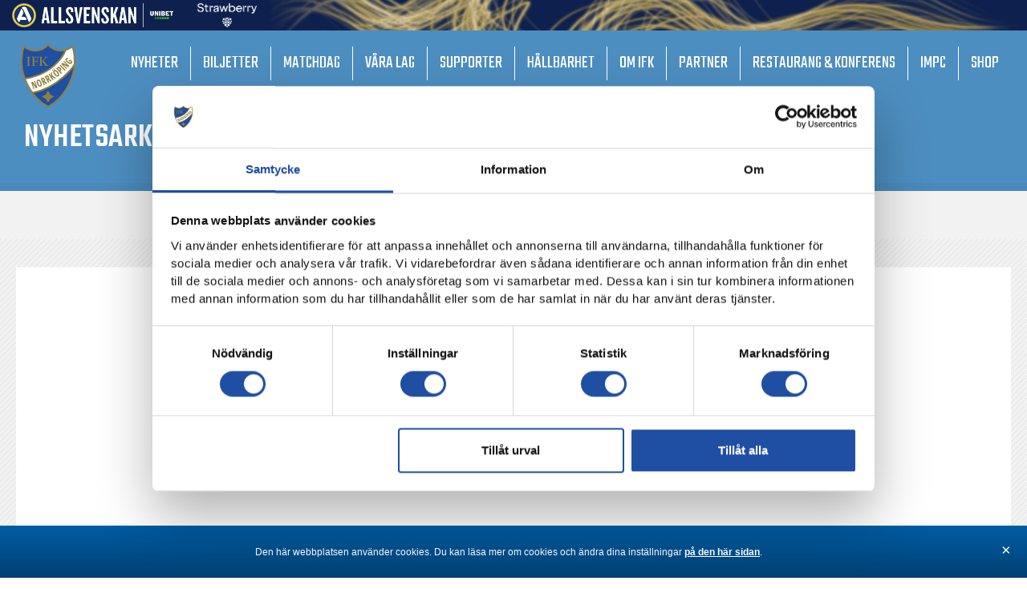

--- FILE ---
content_type: text/html; charset=UTF-8
request_url: https://ifknorrkoping.se/glen-riddersholm-om-traningsmatchen/
body_size: 28351
content:
<!DOCTYPE html>
<!--[if IE 7]>
<html class="ie ie7" lang="sv-SE">
<![endif]-->
<!--[if IE 8]>
<html class="ie ie8" lang="sv-SE">
<![endif]-->
<!--[if !(IE 7) & !(IE 8)]><!-->
<html lang="sv-SE">
<!--<![endif]-->
<head>
<meta charset="UTF-8" />
<meta name="viewport" content="width=device-width" />
<title>IFK Norrköping</title>
<link rel="profile" href="http://gmpg.org/xfn/11" />
<link rel="pingback" href="https://ifknorrkoping.se/xmlrpc.php" />
<!--[if lt IE 9]>
<script src="https://ifknorrkoping.se/wp-content/themes/HamrenMedia_2_0/js/html5.js" type="text/javascript"></script>
<![endif]-->
<meta name='robots' content='index, follow, max-image-preview:large, max-snippet:-1, max-video-preview:-1' />

	<!-- This site is optimized with the Yoast SEO plugin v22.2 - https://yoast.com/wordpress/plugins/seo/ -->
	<title>Glen Riddersholm om träningsmatchen | IFK Norrköping</title>
	<meta name="description" content="IFK Norrköping - en svensk klassiker. Här hittar du allt som rör föreningen. Ett liv, ett lag!" />
	<link rel="canonical" href="https://ifknorrkoping.se/glen-riddersholm-om-traningsmatchen/" />
	<meta property="og:locale" content="sv_SE" />
	<meta property="og:type" content="article" />
	<meta property="og:title" content="Glen Riddersholm om träningsmatchen | IFK Norrköping" />
	<meta property="og:description" content="IFK Norrköping - en svensk klassiker. Här hittar du allt som rör föreningen. Ett liv, ett lag!" />
	<meta property="og:url" content="https://ifknorrkoping.se/glen-riddersholm-om-traningsmatchen/" />
	<meta property="og:site_name" content="IFK Norrköping" />
	<meta property="article:publisher" content="https://www.facebook.com/ifknorrkoping" />
	<meta property="article:published_time" content="2023-06-27T13:48:18+00:00" />
	<meta property="og:image" content="https://ifknorrkoping.se/wp-content/uploads/2019/03/feat_image_standard.jpg" />
	<meta property="og:image:width" content="1500" />
	<meta property="og:image:height" content="844" />
	<meta property="og:image:type" content="image/jpeg" />
	<meta name="author" content="Karl Edström" />
	<meta name="twitter:card" content="summary_large_image" />
	<meta name="twitter:creator" content="@ifknorrkoping" />
	<meta name="twitter:site" content="@ifknorrkoping" />
	<meta name="twitter:label1" content="Skriven av" />
	<meta name="twitter:data1" content="Karl Edström" />
	<script type="application/ld+json" class="yoast-schema-graph">{"@context":"https://schema.org","@graph":[{"@type":"Article","@id":"https://ifknorrkoping.se/glen-riddersholm-om-traningsmatchen/#article","isPartOf":{"@id":"https://ifknorrkoping.se/glen-riddersholm-om-traningsmatchen/"},"author":{"name":"Karl Edström","@id":"https://ifknorrkoping.se/#/schema/person/b719e273c4797c9eabb8add0ab22c567"},"headline":"Glen Riddersholm om träningsmatchen","datePublished":"2023-06-27T13:48:18+00:00","dateModified":"2023-06-27T13:48:18+00:00","mainEntityOfPage":{"@id":"https://ifknorrkoping.se/glen-riddersholm-om-traningsmatchen/"},"wordCount":5,"publisher":{"@id":"https://ifknorrkoping.se/#organization"},"articleSection":["Herr"],"inLanguage":"sv-SE"},{"@type":"WebPage","@id":"https://ifknorrkoping.se/glen-riddersholm-om-traningsmatchen/","url":"https://ifknorrkoping.se/glen-riddersholm-om-traningsmatchen/","name":"Glen Riddersholm om träningsmatchen | IFK Norrköping","isPartOf":{"@id":"https://ifknorrkoping.se/#website"},"datePublished":"2023-06-27T13:48:18+00:00","dateModified":"2023-06-27T13:48:18+00:00","description":"IFK Norrköping - en svensk klassiker. Här hittar du allt som rör föreningen. Ett liv, ett lag!","breadcrumb":{"@id":"https://ifknorrkoping.se/glen-riddersholm-om-traningsmatchen/#breadcrumb"},"inLanguage":"sv-SE","potentialAction":[{"@type":"ReadAction","target":["https://ifknorrkoping.se/glen-riddersholm-om-traningsmatchen/"]}]},{"@type":"BreadcrumbList","@id":"https://ifknorrkoping.se/glen-riddersholm-om-traningsmatchen/#breadcrumb","itemListElement":[{"@type":"ListItem","position":1,"name":"Hem","item":"https://ifknorrkoping.se/"},{"@type":"ListItem","position":2,"name":"Glen Riddersholm om träningsmatchen"}]},{"@type":"WebSite","@id":"https://ifknorrkoping.se/#website","url":"https://ifknorrkoping.se/","name":"IFK Norrköping","description":"","publisher":{"@id":"https://ifknorrkoping.se/#organization"},"potentialAction":[{"@type":"SearchAction","target":{"@type":"EntryPoint","urlTemplate":"https://ifknorrkoping.se/?s={search_term_string}"},"query-input":"required name=search_term_string"}],"inLanguage":"sv-SE"},{"@type":"Organization","@id":"https://ifknorrkoping.se/#organization","name":"IFK Norrköping","url":"https://ifknorrkoping.se/","logo":{"@type":"ImageObject","inLanguage":"sv-SE","@id":"https://ifknorrkoping.se/#/schema/logo/image/","url":"https://ifknorrkoping.se/wp-content/uploads/2019/03/ifk-logo.png","contentUrl":"https://ifknorrkoping.se/wp-content/uploads/2019/03/ifk-logo.png","width":435,"height":512,"caption":"IFK Norrköping"},"image":{"@id":"https://ifknorrkoping.se/#/schema/logo/image/"},"sameAs":["https://www.facebook.com/ifknorrkoping","https://twitter.com/ifknorrkoping","https://www.instagram.com/ifknorrkoping/","https://www.linkedin.com/company/ifk-norrköping","https://www.youtube.com/user/playIFK"]},{"@type":"Person","@id":"https://ifknorrkoping.se/#/schema/person/b719e273c4797c9eabb8add0ab22c567","name":"Karl Edström","image":{"@type":"ImageObject","inLanguage":"sv-SE","@id":"https://ifknorrkoping.se/#/schema/person/image/","url":"https://secure.gravatar.com/avatar/b44e0f90aa415d7ce99399d2e7451e92?s=96&d=mm&r=g","contentUrl":"https://secure.gravatar.com/avatar/b44e0f90aa415d7ce99399d2e7451e92?s=96&d=mm&r=g","caption":"Karl Edström"}}]}</script>
	<!-- / Yoast SEO plugin. -->


<link rel="alternate" type="application/rss+xml" title="IFK Norrköping &raquo; Kommentarsflöde för Glen Riddersholm om träningsmatchen" href="https://ifknorrkoping.se/glen-riddersholm-om-traningsmatchen/feed/" />
<script type="text/javascript">
/* <![CDATA[ */
window._wpemojiSettings = {"baseUrl":"https:\/\/s.w.org\/images\/core\/emoji\/14.0.0\/72x72\/","ext":".png","svgUrl":"https:\/\/s.w.org\/images\/core\/emoji\/14.0.0\/svg\/","svgExt":".svg","source":{"concatemoji":"https:\/\/ifknorrkoping.se\/wp-includes\/js\/wp-emoji-release.min.js?ver=6.4.7"}};
/*! This file is auto-generated */
!function(i,n){var o,s,e;function c(e){try{var t={supportTests:e,timestamp:(new Date).valueOf()};sessionStorage.setItem(o,JSON.stringify(t))}catch(e){}}function p(e,t,n){e.clearRect(0,0,e.canvas.width,e.canvas.height),e.fillText(t,0,0);var t=new Uint32Array(e.getImageData(0,0,e.canvas.width,e.canvas.height).data),r=(e.clearRect(0,0,e.canvas.width,e.canvas.height),e.fillText(n,0,0),new Uint32Array(e.getImageData(0,0,e.canvas.width,e.canvas.height).data));return t.every(function(e,t){return e===r[t]})}function u(e,t,n){switch(t){case"flag":return n(e,"\ud83c\udff3\ufe0f\u200d\u26a7\ufe0f","\ud83c\udff3\ufe0f\u200b\u26a7\ufe0f")?!1:!n(e,"\ud83c\uddfa\ud83c\uddf3","\ud83c\uddfa\u200b\ud83c\uddf3")&&!n(e,"\ud83c\udff4\udb40\udc67\udb40\udc62\udb40\udc65\udb40\udc6e\udb40\udc67\udb40\udc7f","\ud83c\udff4\u200b\udb40\udc67\u200b\udb40\udc62\u200b\udb40\udc65\u200b\udb40\udc6e\u200b\udb40\udc67\u200b\udb40\udc7f");case"emoji":return!n(e,"\ud83e\udef1\ud83c\udffb\u200d\ud83e\udef2\ud83c\udfff","\ud83e\udef1\ud83c\udffb\u200b\ud83e\udef2\ud83c\udfff")}return!1}function f(e,t,n){var r="undefined"!=typeof WorkerGlobalScope&&self instanceof WorkerGlobalScope?new OffscreenCanvas(300,150):i.createElement("canvas"),a=r.getContext("2d",{willReadFrequently:!0}),o=(a.textBaseline="top",a.font="600 32px Arial",{});return e.forEach(function(e){o[e]=t(a,e,n)}),o}function t(e){var t=i.createElement("script");t.src=e,t.defer=!0,i.head.appendChild(t)}"undefined"!=typeof Promise&&(o="wpEmojiSettingsSupports",s=["flag","emoji"],n.supports={everything:!0,everythingExceptFlag:!0},e=new Promise(function(e){i.addEventListener("DOMContentLoaded",e,{once:!0})}),new Promise(function(t){var n=function(){try{var e=JSON.parse(sessionStorage.getItem(o));if("object"==typeof e&&"number"==typeof e.timestamp&&(new Date).valueOf()<e.timestamp+604800&&"object"==typeof e.supportTests)return e.supportTests}catch(e){}return null}();if(!n){if("undefined"!=typeof Worker&&"undefined"!=typeof OffscreenCanvas&&"undefined"!=typeof URL&&URL.createObjectURL&&"undefined"!=typeof Blob)try{var e="postMessage("+f.toString()+"("+[JSON.stringify(s),u.toString(),p.toString()].join(",")+"));",r=new Blob([e],{type:"text/javascript"}),a=new Worker(URL.createObjectURL(r),{name:"wpTestEmojiSupports"});return void(a.onmessage=function(e){c(n=e.data),a.terminate(),t(n)})}catch(e){}c(n=f(s,u,p))}t(n)}).then(function(e){for(var t in e)n.supports[t]=e[t],n.supports.everything=n.supports.everything&&n.supports[t],"flag"!==t&&(n.supports.everythingExceptFlag=n.supports.everythingExceptFlag&&n.supports[t]);n.supports.everythingExceptFlag=n.supports.everythingExceptFlag&&!n.supports.flag,n.DOMReady=!1,n.readyCallback=function(){n.DOMReady=!0}}).then(function(){return e}).then(function(){var e;n.supports.everything||(n.readyCallback(),(e=n.source||{}).concatemoji?t(e.concatemoji):e.wpemoji&&e.twemoji&&(t(e.twemoji),t(e.wpemoji)))}))}((window,document),window._wpemojiSettings);
/* ]]> */
</script>
<style id='wp-emoji-styles-inline-css' type='text/css'>

	img.wp-smiley, img.emoji {
		display: inline !important;
		border: none !important;
		box-shadow: none !important;
		height: 1em !important;
		width: 1em !important;
		margin: 0 0.07em !important;
		vertical-align: -0.1em !important;
		background: none !important;
		padding: 0 !important;
	}
</style>
<link rel='stylesheet' id='wp-block-library-css' href='https://ifknorrkoping.se/wp-includes/css/dist/block-library/style.min.css?ver=6.4.7' type='text/css' media='all' />
<style id='classic-theme-styles-inline-css' type='text/css'>
/*! This file is auto-generated */
.wp-block-button__link{color:#fff;background-color:#32373c;border-radius:9999px;box-shadow:none;text-decoration:none;padding:calc(.667em + 2px) calc(1.333em + 2px);font-size:1.125em}.wp-block-file__button{background:#32373c;color:#fff;text-decoration:none}
</style>
<style id='global-styles-inline-css' type='text/css'>
body{--wp--preset--color--black: #000000;--wp--preset--color--cyan-bluish-gray: #abb8c3;--wp--preset--color--white: #ffffff;--wp--preset--color--pale-pink: #f78da7;--wp--preset--color--vivid-red: #cf2e2e;--wp--preset--color--luminous-vivid-orange: #ff6900;--wp--preset--color--luminous-vivid-amber: #fcb900;--wp--preset--color--light-green-cyan: #7bdcb5;--wp--preset--color--vivid-green-cyan: #00d084;--wp--preset--color--pale-cyan-blue: #8ed1fc;--wp--preset--color--vivid-cyan-blue: #0693e3;--wp--preset--color--vivid-purple: #9b51e0;--wp--preset--gradient--vivid-cyan-blue-to-vivid-purple: linear-gradient(135deg,rgba(6,147,227,1) 0%,rgb(155,81,224) 100%);--wp--preset--gradient--light-green-cyan-to-vivid-green-cyan: linear-gradient(135deg,rgb(122,220,180) 0%,rgb(0,208,130) 100%);--wp--preset--gradient--luminous-vivid-amber-to-luminous-vivid-orange: linear-gradient(135deg,rgba(252,185,0,1) 0%,rgba(255,105,0,1) 100%);--wp--preset--gradient--luminous-vivid-orange-to-vivid-red: linear-gradient(135deg,rgba(255,105,0,1) 0%,rgb(207,46,46) 100%);--wp--preset--gradient--very-light-gray-to-cyan-bluish-gray: linear-gradient(135deg,rgb(238,238,238) 0%,rgb(169,184,195) 100%);--wp--preset--gradient--cool-to-warm-spectrum: linear-gradient(135deg,rgb(74,234,220) 0%,rgb(151,120,209) 20%,rgb(207,42,186) 40%,rgb(238,44,130) 60%,rgb(251,105,98) 80%,rgb(254,248,76) 100%);--wp--preset--gradient--blush-light-purple: linear-gradient(135deg,rgb(255,206,236) 0%,rgb(152,150,240) 100%);--wp--preset--gradient--blush-bordeaux: linear-gradient(135deg,rgb(254,205,165) 0%,rgb(254,45,45) 50%,rgb(107,0,62) 100%);--wp--preset--gradient--luminous-dusk: linear-gradient(135deg,rgb(255,203,112) 0%,rgb(199,81,192) 50%,rgb(65,88,208) 100%);--wp--preset--gradient--pale-ocean: linear-gradient(135deg,rgb(255,245,203) 0%,rgb(182,227,212) 50%,rgb(51,167,181) 100%);--wp--preset--gradient--electric-grass: linear-gradient(135deg,rgb(202,248,128) 0%,rgb(113,206,126) 100%);--wp--preset--gradient--midnight: linear-gradient(135deg,rgb(2,3,129) 0%,rgb(40,116,252) 100%);--wp--preset--font-size--small: 13px;--wp--preset--font-size--medium: 20px;--wp--preset--font-size--large: 36px;--wp--preset--font-size--x-large: 42px;--wp--preset--spacing--20: 0.44rem;--wp--preset--spacing--30: 0.67rem;--wp--preset--spacing--40: 1rem;--wp--preset--spacing--50: 1.5rem;--wp--preset--spacing--60: 2.25rem;--wp--preset--spacing--70: 3.38rem;--wp--preset--spacing--80: 5.06rem;--wp--preset--shadow--natural: 6px 6px 9px rgba(0, 0, 0, 0.2);--wp--preset--shadow--deep: 12px 12px 50px rgba(0, 0, 0, 0.4);--wp--preset--shadow--sharp: 6px 6px 0px rgba(0, 0, 0, 0.2);--wp--preset--shadow--outlined: 6px 6px 0px -3px rgba(255, 255, 255, 1), 6px 6px rgba(0, 0, 0, 1);--wp--preset--shadow--crisp: 6px 6px 0px rgba(0, 0, 0, 1);}:where(.is-layout-flex){gap: 0.5em;}:where(.is-layout-grid){gap: 0.5em;}body .is-layout-flow > .alignleft{float: left;margin-inline-start: 0;margin-inline-end: 2em;}body .is-layout-flow > .alignright{float: right;margin-inline-start: 2em;margin-inline-end: 0;}body .is-layout-flow > .aligncenter{margin-left: auto !important;margin-right: auto !important;}body .is-layout-constrained > .alignleft{float: left;margin-inline-start: 0;margin-inline-end: 2em;}body .is-layout-constrained > .alignright{float: right;margin-inline-start: 2em;margin-inline-end: 0;}body .is-layout-constrained > .aligncenter{margin-left: auto !important;margin-right: auto !important;}body .is-layout-constrained > :where(:not(.alignleft):not(.alignright):not(.alignfull)){max-width: var(--wp--style--global--content-size);margin-left: auto !important;margin-right: auto !important;}body .is-layout-constrained > .alignwide{max-width: var(--wp--style--global--wide-size);}body .is-layout-flex{display: flex;}body .is-layout-flex{flex-wrap: wrap;align-items: center;}body .is-layout-flex > *{margin: 0;}body .is-layout-grid{display: grid;}body .is-layout-grid > *{margin: 0;}:where(.wp-block-columns.is-layout-flex){gap: 2em;}:where(.wp-block-columns.is-layout-grid){gap: 2em;}:where(.wp-block-post-template.is-layout-flex){gap: 1.25em;}:where(.wp-block-post-template.is-layout-grid){gap: 1.25em;}.has-black-color{color: var(--wp--preset--color--black) !important;}.has-cyan-bluish-gray-color{color: var(--wp--preset--color--cyan-bluish-gray) !important;}.has-white-color{color: var(--wp--preset--color--white) !important;}.has-pale-pink-color{color: var(--wp--preset--color--pale-pink) !important;}.has-vivid-red-color{color: var(--wp--preset--color--vivid-red) !important;}.has-luminous-vivid-orange-color{color: var(--wp--preset--color--luminous-vivid-orange) !important;}.has-luminous-vivid-amber-color{color: var(--wp--preset--color--luminous-vivid-amber) !important;}.has-light-green-cyan-color{color: var(--wp--preset--color--light-green-cyan) !important;}.has-vivid-green-cyan-color{color: var(--wp--preset--color--vivid-green-cyan) !important;}.has-pale-cyan-blue-color{color: var(--wp--preset--color--pale-cyan-blue) !important;}.has-vivid-cyan-blue-color{color: var(--wp--preset--color--vivid-cyan-blue) !important;}.has-vivid-purple-color{color: var(--wp--preset--color--vivid-purple) !important;}.has-black-background-color{background-color: var(--wp--preset--color--black) !important;}.has-cyan-bluish-gray-background-color{background-color: var(--wp--preset--color--cyan-bluish-gray) !important;}.has-white-background-color{background-color: var(--wp--preset--color--white) !important;}.has-pale-pink-background-color{background-color: var(--wp--preset--color--pale-pink) !important;}.has-vivid-red-background-color{background-color: var(--wp--preset--color--vivid-red) !important;}.has-luminous-vivid-orange-background-color{background-color: var(--wp--preset--color--luminous-vivid-orange) !important;}.has-luminous-vivid-amber-background-color{background-color: var(--wp--preset--color--luminous-vivid-amber) !important;}.has-light-green-cyan-background-color{background-color: var(--wp--preset--color--light-green-cyan) !important;}.has-vivid-green-cyan-background-color{background-color: var(--wp--preset--color--vivid-green-cyan) !important;}.has-pale-cyan-blue-background-color{background-color: var(--wp--preset--color--pale-cyan-blue) !important;}.has-vivid-cyan-blue-background-color{background-color: var(--wp--preset--color--vivid-cyan-blue) !important;}.has-vivid-purple-background-color{background-color: var(--wp--preset--color--vivid-purple) !important;}.has-black-border-color{border-color: var(--wp--preset--color--black) !important;}.has-cyan-bluish-gray-border-color{border-color: var(--wp--preset--color--cyan-bluish-gray) !important;}.has-white-border-color{border-color: var(--wp--preset--color--white) !important;}.has-pale-pink-border-color{border-color: var(--wp--preset--color--pale-pink) !important;}.has-vivid-red-border-color{border-color: var(--wp--preset--color--vivid-red) !important;}.has-luminous-vivid-orange-border-color{border-color: var(--wp--preset--color--luminous-vivid-orange) !important;}.has-luminous-vivid-amber-border-color{border-color: var(--wp--preset--color--luminous-vivid-amber) !important;}.has-light-green-cyan-border-color{border-color: var(--wp--preset--color--light-green-cyan) !important;}.has-vivid-green-cyan-border-color{border-color: var(--wp--preset--color--vivid-green-cyan) !important;}.has-pale-cyan-blue-border-color{border-color: var(--wp--preset--color--pale-cyan-blue) !important;}.has-vivid-cyan-blue-border-color{border-color: var(--wp--preset--color--vivid-cyan-blue) !important;}.has-vivid-purple-border-color{border-color: var(--wp--preset--color--vivid-purple) !important;}.has-vivid-cyan-blue-to-vivid-purple-gradient-background{background: var(--wp--preset--gradient--vivid-cyan-blue-to-vivid-purple) !important;}.has-light-green-cyan-to-vivid-green-cyan-gradient-background{background: var(--wp--preset--gradient--light-green-cyan-to-vivid-green-cyan) !important;}.has-luminous-vivid-amber-to-luminous-vivid-orange-gradient-background{background: var(--wp--preset--gradient--luminous-vivid-amber-to-luminous-vivid-orange) !important;}.has-luminous-vivid-orange-to-vivid-red-gradient-background{background: var(--wp--preset--gradient--luminous-vivid-orange-to-vivid-red) !important;}.has-very-light-gray-to-cyan-bluish-gray-gradient-background{background: var(--wp--preset--gradient--very-light-gray-to-cyan-bluish-gray) !important;}.has-cool-to-warm-spectrum-gradient-background{background: var(--wp--preset--gradient--cool-to-warm-spectrum) !important;}.has-blush-light-purple-gradient-background{background: var(--wp--preset--gradient--blush-light-purple) !important;}.has-blush-bordeaux-gradient-background{background: var(--wp--preset--gradient--blush-bordeaux) !important;}.has-luminous-dusk-gradient-background{background: var(--wp--preset--gradient--luminous-dusk) !important;}.has-pale-ocean-gradient-background{background: var(--wp--preset--gradient--pale-ocean) !important;}.has-electric-grass-gradient-background{background: var(--wp--preset--gradient--electric-grass) !important;}.has-midnight-gradient-background{background: var(--wp--preset--gradient--midnight) !important;}.has-small-font-size{font-size: var(--wp--preset--font-size--small) !important;}.has-medium-font-size{font-size: var(--wp--preset--font-size--medium) !important;}.has-large-font-size{font-size: var(--wp--preset--font-size--large) !important;}.has-x-large-font-size{font-size: var(--wp--preset--font-size--x-large) !important;}
.wp-block-navigation a:where(:not(.wp-element-button)){color: inherit;}
:where(.wp-block-post-template.is-layout-flex){gap: 1.25em;}:where(.wp-block-post-template.is-layout-grid){gap: 1.25em;}
:where(.wp-block-columns.is-layout-flex){gap: 2em;}:where(.wp-block-columns.is-layout-grid){gap: 2em;}
.wp-block-pullquote{font-size: 1.5em;line-height: 1.6;}
</style>
<link rel='stylesheet' id='yop-public-css' href='https://ifknorrkoping.se/wp-content/plugins/yop-poll/public/assets/css/yop-poll-public-6.5.29.css?ver=6.4.7' type='text/css' media='all' />
<link rel='stylesheet' id='search-filter-plugin-styles-css' href='https://ifknorrkoping.se/wp-content/plugins/search-filter-pro/public/assets/css/search-filter.min.css?ver=2.5.17' type='text/css' media='all' />
<link rel='stylesheet' id='elementor-icons-css' href='https://ifknorrkoping.se/wp-content/plugins/elementor/assets/lib/eicons/css/elementor-icons.min.css?ver=5.29.0' type='text/css' media='all' />
<link rel='stylesheet' id='elementor-frontend-css' href='https://ifknorrkoping.se/wp-content/plugins/elementor/assets/css/frontend.min.css?ver=3.19.4' type='text/css' media='all' />
<link rel='stylesheet' id='swiper-css' href='https://ifknorrkoping.se/wp-content/plugins/elementor/assets/lib/swiper/css/swiper.min.css?ver=5.3.6' type='text/css' media='all' />
<link rel='stylesheet' id='elementor-post-11523-css' href='https://ifknorrkoping.se/wp-content/uploads/elementor/css/post-11523.css?ver=1721381892' type='text/css' media='all' />
<link rel='stylesheet' id='elementor-pro-css' href='https://ifknorrkoping.se/wp-content/plugins/elementor-pro/assets/css/frontend.min.css?ver=3.19.3' type='text/css' media='all' />
<link rel='stylesheet' id='font-awesome-5-all-css' href='https://ifknorrkoping.se/wp-content/plugins/elementor/assets/lib/font-awesome/css/all.min.css?ver=3.19.4' type='text/css' media='all' />
<link rel='stylesheet' id='font-awesome-4-shim-css' href='https://ifknorrkoping.se/wp-content/plugins/elementor/assets/lib/font-awesome/css/v4-shims.min.css?ver=3.19.4' type='text/css' media='all' />
<link rel='stylesheet' id='elementor-post-38167-css' href='https://ifknorrkoping.se/wp-content/uploads/elementor/css/post-38167.css?ver=1721381902' type='text/css' media='all' />
<link rel='stylesheet' id='style-style-css' href='https://ifknorrkoping.se/wp-content/themes/HamrenMedia_2_0/style.css?ver=1717503143' type='text/css' media='all' />
<link rel='stylesheet' id='um_modal-css' href='https://ifknorrkoping.se/wp-content/plugins/ultimate-member/assets/css/um-modal.min.css?ver=2.8.3' type='text/css' media='all' />
<link rel='stylesheet' id='um_ui-css' href='https://ifknorrkoping.se/wp-content/plugins/ultimate-member/assets/libs/jquery-ui/jquery-ui.min.css?ver=1.13.2' type='text/css' media='all' />
<link rel='stylesheet' id='um_tipsy-css' href='https://ifknorrkoping.se/wp-content/plugins/ultimate-member/assets/libs/tipsy/tipsy.min.css?ver=1.0.0a' type='text/css' media='all' />
<link rel='stylesheet' id='um_raty-css' href='https://ifknorrkoping.se/wp-content/plugins/ultimate-member/assets/libs/raty/um-raty.min.css?ver=2.6.0' type='text/css' media='all' />
<link rel='stylesheet' id='um_fonticons_ii-css' href='https://ifknorrkoping.se/wp-content/plugins/ultimate-member/assets/libs/legacy/fonticons/fonticons-ii.min.css?ver=2.8.3' type='text/css' media='all' />
<link rel='stylesheet' id='um_fonticons_fa-css' href='https://ifknorrkoping.se/wp-content/plugins/ultimate-member/assets/libs/legacy/fonticons/fonticons-fa.min.css?ver=2.8.3' type='text/css' media='all' />
<link rel='stylesheet' id='select2-css' href='https://ifknorrkoping.se/wp-content/plugins/ultimate-member/assets/libs/select2/select2.min.css?ver=4.0.13' type='text/css' media='all' />
<link rel='stylesheet' id='um_fileupload-css' href='https://ifknorrkoping.se/wp-content/plugins/ultimate-member/assets/css/um-fileupload.min.css?ver=2.8.3' type='text/css' media='all' />
<link rel='stylesheet' id='um_datetime-css' href='https://ifknorrkoping.se/wp-content/plugins/ultimate-member/assets/libs/pickadate/default.min.css?ver=3.6.2' type='text/css' media='all' />
<link rel='stylesheet' id='um_datetime_date-css' href='https://ifknorrkoping.se/wp-content/plugins/ultimate-member/assets/libs/pickadate/default.date.min.css?ver=3.6.2' type='text/css' media='all' />
<link rel='stylesheet' id='um_datetime_time-css' href='https://ifknorrkoping.se/wp-content/plugins/ultimate-member/assets/libs/pickadate/default.time.min.css?ver=3.6.2' type='text/css' media='all' />
<link rel='stylesheet' id='um_common-css' href='https://ifknorrkoping.se/wp-content/plugins/ultimate-member/assets/css/common.min.css?ver=2.8.3' type='text/css' media='all' />
<link rel='stylesheet' id='um_responsive-css' href='https://ifknorrkoping.se/wp-content/plugins/ultimate-member/assets/css/um-responsive.min.css?ver=2.8.3' type='text/css' media='all' />
<link rel='stylesheet' id='um_styles-css' href='https://ifknorrkoping.se/wp-content/plugins/ultimate-member/assets/css/um-styles.min.css?ver=2.8.3' type='text/css' media='all' />
<link rel='stylesheet' id='um_crop-css' href='https://ifknorrkoping.se/wp-content/plugins/ultimate-member/assets/libs/cropper/cropper.min.css?ver=1.6.1' type='text/css' media='all' />
<link rel='stylesheet' id='um_profile-css' href='https://ifknorrkoping.se/wp-content/plugins/ultimate-member/assets/css/um-profile.min.css?ver=2.8.3' type='text/css' media='all' />
<link rel='stylesheet' id='um_account-css' href='https://ifknorrkoping.se/wp-content/plugins/ultimate-member/assets/css/um-account.min.css?ver=2.8.3' type='text/css' media='all' />
<link rel='stylesheet' id='um_misc-css' href='https://ifknorrkoping.se/wp-content/plugins/ultimate-member/assets/css/um-misc.min.css?ver=2.8.3' type='text/css' media='all' />
<link rel='stylesheet' id='um_default_css-css' href='https://ifknorrkoping.se/wp-content/plugins/ultimate-member/assets/css/um-old-default.min.css?ver=2.8.3' type='text/css' media='all' />
<link rel='stylesheet' id='google-fonts-1-css' href='https://fonts.googleapis.com/css?family=Roboto%3A100%2C100italic%2C200%2C200italic%2C300%2C300italic%2C400%2C400italic%2C500%2C500italic%2C600%2C600italic%2C700%2C700italic%2C800%2C800italic%2C900%2C900italic%7CRoboto+Slab%3A100%2C100italic%2C200%2C200italic%2C300%2C300italic%2C400%2C400italic%2C500%2C500italic%2C600%2C600italic%2C700%2C700italic%2C800%2C800italic%2C900%2C900italic%7COpen+Sans%3A100%2C100italic%2C200%2C200italic%2C300%2C300italic%2C400%2C400italic%2C500%2C500italic%2C600%2C600italic%2C700%2C700italic%2C800%2C800italic%2C900%2C900italic&#038;display=auto&#038;ver=6.4.7' type='text/css' media='all' />
<link rel="preconnect" href="https://fonts.gstatic.com/" crossorigin><script type="text/javascript" src="https://ifknorrkoping.se/wp-includes/js/jquery/jquery.js" id="jquery-js"></script>
<script type="text/javascript" id="yop-public-js-extra">
/* <![CDATA[ */
var objectL10n = {"yopPollParams":{"urlParams":{"ajax":"https:\/\/ifknorrkoping.se\/wp-admin\/admin-ajax.php","wpLogin":"https:\/\/ifknorrkoping.se\/wp-login.php?itsec-hb-token=loggain&redirect_to=https%3A%2F%2Fifknorrkoping.se%2Fwp-admin%2Fadmin-ajax.php%3Faction%3Dyop_poll_record_wordpress_vote"},"apiParams":{"reCaptcha":{"siteKey":""},"reCaptchaV2Invisible":{"siteKey":""},"reCaptchaV3":{"siteKey":""},"hCaptcha":{"siteKey":""}},"captchaParams":{"imgPath":"https:\/\/ifknorrkoping.se\/wp-content\/plugins\/yop-poll\/public\/assets\/img\/","url":"https:\/\/ifknorrkoping.se\/wp-content\/plugins\/yop-poll\/app.php","accessibilityAlt":"Sound icon","accessibilityTitle":"Accessibility option: listen to a question and answer it!","accessibilityDescription":"Type below the <strong>answer<\/strong> to what you hear. Numbers or words:","explanation":"Click or touch the <strong>ANSWER<\/strong>","refreshAlt":"Refresh\/reload icon","refreshTitle":"Refresh\/reload: get new images and accessibility option!"},"voteParams":{"invalidPoll":"Ogiltig r\u00f6stning","noAnswersSelected":"Inget svarsalternativ \u00e4r valt","minAnswersRequired":"Minst 3 r\u00f6ster per lag","maxAnswersRequired":"Max 3 r\u00f6ster per lag","noAnswerForOther":"No other answer entered","noValueForCustomField":"{custom_field_name} is required","consentNotChecked":"You must agree to our terms and conditions","noCaptchaSelected":"Captcha is required","thankYou":"Tack f\u00f6r din r\u00f6st!"},"resultsParams":{"singleVote":"vote","multipleVotes":"votes","singleAnswer":"answer","multipleAnswers":"answers"}}};
/* ]]> */
</script>
<script type="text/javascript" src="https://ifknorrkoping.se/wp-content/plugins/yop-poll/public/assets/js/yop-poll-public-6.5.29.min.js?ver=6.4.7" id="yop-public-js"></script>
<script type="text/javascript" id="search-filter-plugin-build-js-extra">
/* <![CDATA[ */
var SF_LDATA = {"ajax_url":"https:\/\/ifknorrkoping.se\/wp-admin\/admin-ajax.php","home_url":"https:\/\/ifknorrkoping.se\/","extensions":[]};
/* ]]> */
</script>
<script type="text/javascript" src="https://ifknorrkoping.se/wp-content/plugins/search-filter-pro/public/assets/js/search-filter-build.min.js?ver=2.5.17" id="search-filter-plugin-build-js"></script>
<script type="text/javascript" src="https://ifknorrkoping.se/wp-content/plugins/search-filter-pro/public/assets/js/chosen.jquery.min.js?ver=2.5.17" id="search-filter-plugin-chosen-js"></script>
<script type="text/javascript" src="https://ifknorrkoping.se/wp-content/themes/HamrenMedia_2_0/js/main.js?ver=1" id="main-js"></script>
<script type="text/javascript" src="https://ifknorrkoping.se/wp-content/plugins/elementor/assets/lib/font-awesome/js/v4-shims.min.js?ver=3.19.4" id="font-awesome-4-shim-js"></script>
<script type="text/javascript" src="https://ifknorrkoping.se/wp-content/plugins/ultimate-member/assets/js/um-gdpr.min.js?ver=2.8.3" id="um-gdpr-js"></script>
<link rel="https://api.w.org/" href="https://ifknorrkoping.se/wp-json/" /><link rel="alternate" type="application/json" href="https://ifknorrkoping.se/wp-json/wp/v2/posts/49626" /><link rel="EditURI" type="application/rsd+xml" title="RSD" href="https://ifknorrkoping.se/xmlrpc.php?rsd" />
<meta name="generator" content="WordPress 6.4.7" />
<link rel='shortlink' href='https://ifknorrkoping.se/?p=49626' />
<link rel="alternate" type="application/json+oembed" href="https://ifknorrkoping.se/wp-json/oembed/1.0/embed?url=https%3A%2F%2Fifknorrkoping.se%2Fglen-riddersholm-om-traningsmatchen%2F" />
<link rel="alternate" type="text/xml+oembed" href="https://ifknorrkoping.se/wp-json/oembed/1.0/embed?url=https%3A%2F%2Fifknorrkoping.se%2Fglen-riddersholm-om-traningsmatchen%2F&#038;format=xml" />
<style>th#hw_col_ev_date, th#hw_col_ev_cat {width:150px}
            td.hw_col_ev_date em {color:gray;}
            th#hw_col_ev_times {width:150px}
            th#hw_col_ev_thumb {width:100px}</style>		<style type="text/css">
			.um_request_name {
				display: none !important;
			}
		</style>
	<link href="https://fonts.googleapis.com/css?family=Roboto:400,700|Teko:500" rel="stylesheet"><script src="https://cdnjs.cloudflare.com/ajax/libs/modernizr/2.8.3/modernizr.min.js"></script><meta name="generator" content="Elementor 3.19.4; features: e_optimized_assets_loading, additional_custom_breakpoints, block_editor_assets_optimize, e_image_loading_optimization; settings: css_print_method-external, google_font-enabled, font_display-auto">
<!--
    Delta Projects pageView scripts are plug and play / No changes are required before implementation
-->
<script type="text/javascript">
  var _d7=_d7||[];

  _d7.push({
    action:"pageView",
    pageId:"YOUR_PAGE_ID" //PLEASE MAKE NO CHANGES TO PAGEID UNLESS INSTRUCTED OTHERWISE
  });

  (function(){
    var d=document.createElement("script"),s=document.getElementsByTagName("script")[0];
    _d7.id="19433";_d7.p=("https:" == document.location.protocol ? "https://" : "http://");
    d.src=_d7.p+"tb.de17a.com/d7.js";d.type="text/javascript";d.async=1;s.parentNode.insertBefore(d,s);
  })();
</script>
<!-- Meta Pixel Code -->
<script>
  !function(f,b,e,v,n,t,s)
  {if(f.fbq)return;n=f.fbq=function(){n.callMethod?
  n.callMethod.apply(n,arguments):n.queue.push(arguments)};
  if(!f._fbq)f._fbq=n;n.push=n;n.loaded=!0;n.version='2.0';
  n.queue=[];t=b.createElement(e);t.async=!0;
  t.src=v;s=b.getElementsByTagName(e)[0];
  s.parentNode.insertBefore(t,s)}(window, document,'script',
  'https://connect.facebook.net/en_US/fbevents.js');
  fbq('init', '626500949073039');
  fbq('track', 'PageView');
</script>
<noscript><img height="1" width="1" style="display:none"
  src="https://www.facebook.com/tr?id=626500949073039&ev=PageView&noscript=1"
/></noscript>
<!-- End Meta Pixel Code -->
<script>
!function (w, d, t) {
  w.TiktokAnalyticsObject=t;var ttq=w[t]=w[t]||[];ttq.methods=["page","track","identify","instances","debug","on","off","once","ready","alias","group","enableCookie","disableCookie"],ttq.setAndDefer=function(t,e){t[e]=function(){t.push([e].concat(Array.prototype.slice.call(arguments,0)))}};for(var i=0;i<ttq.methods.length;i++)ttq.setAndDefer(ttq,ttq.methods[i]);ttq.instance=function(t){for(var e=ttq._i[t]||[],n=0;n<ttq.methods.length;n++)ttq.setAndDefer(e,ttq.methods[n]);return e},ttq.load=function(e,n){var i="https://analytics.tiktok.com/i18n/pixel/events.js";ttq._i=ttq._i||{},ttq._i[e]=[],ttq._i[e]._u=i,ttq._t=ttq._t||{},ttq._t[e]=+new Date,ttq._o=ttq._o||{},ttq._o[e]=n||{};var o=document.createElement("script");o.type="text/javascript",o.async=!0,o.src=i+"?sdkid="+e+"&lib="+t;var a=document.getElementsByTagName("script")[0];a.parentNode.insertBefore(o,a)};

  ttq.load('CDF45RJC77UA8DUP7LAG');
  ttq.page();
}(window, document, 'ttq');
</script>
<meta name="google-site-verification" content="QxrqGFmXBK4oTNGFuuBepGLg93qIu2qPfQqx8Lw3Bj4" />
<!-- Google Tag Manager -->
<script>(function(w,d,s,l,i){w[l]=w[l]||[];w[l].push({'gtm.start':
new Date().getTime(),event:'gtm.js'});var f=d.getElementsByTagName(s)[0],
j=d.createElement(s),dl=l!='dataLayer'?'&l='+l:'';j.async=true;j.src=
'https://www.googletagmanager.com/gtm.js?id='+i+dl;f.parentNode.insertBefore(j,f);
})(window,document,'script','dataLayer','GTM-MC7JC9L');</script>
<!-- End Google Tag Manager -->
<link rel="icon" href="https://ifknorrkoping.se/wp-content/uploads/2019/03/cropped-ifk_favicon_512-32x32.png" sizes="32x32" />
<link rel="icon" href="https://ifknorrkoping.se/wp-content/uploads/2019/03/cropped-ifk_favicon_512-192x192.png" sizes="192x192" />
<link rel="apple-touch-icon" href="https://ifknorrkoping.se/wp-content/uploads/2019/03/cropped-ifk_favicon_512-180x180.png" />
<meta name="msapplication-TileImage" content="https://ifknorrkoping.se/wp-content/uploads/2019/03/cropped-ifk_favicon_512-270x270.png" />
<div class="sef-topbar-widget"></div>
	<script id="league-top-bar-script-loader"
	data-id="league-top-bar-script" 
	data-src="https://topbar.svenskelitfotboll.se/top-bar-script.min.js"
	data-allsvenskan="1" 
	data-superettan="0" 
	data-damallsvenskan="1" 
	data-elitettan="0" 
	type="text/javascript" 
	async > 
	let sefBarLoaded=false;var leagueTopBarScriptLoader=function(){var s=document.getElementById("league-top-bar-script-loader");var d=new Date;var t="?d="+(d.getFullYear().toString()+d.getMonth().toString()+d.getDate().toString());var l=document.createElement("script");l.id=s.dataset.id;l.src=s.dataset.src+t;l.dataset.allsvenskan=s.dataset.allsvenskan;l.dataset.superettan=s.dataset.superettan;l.dataset.damallsvenskan=s.dataset.damallsvenskan;l.dataset.elitettan=s.dataset.elitettan;l.dataset.timestamp=t;l.type="text/javascript";l.defer=false;l.async=true;var h=document.getElementsByTagName("head")[0];h.appendChild(l)};leagueTopBarScriptLoader();
	</script></head>
<body class="post-template-default single single-post postid-49626 single-format-standard elementor-default elementor-template-full-width elementor-kit-11523 elementor-page-38167">
<div class="overlay"></div>
<header class="header">
	<div class="row">
		<a href="https://ifknorrkoping.se" class="logo-link">
			<img src="https://ifknorrkoping.se/wp-content/uploads/2019/02/ifk-logo.svg" width="90" alt="IFK Norrköping " class="logotype" />
			<img src="https://ifknorrkoping.se/wp-content/uploads/2019/02/ifk-logo.svg" width="90" alt="IFK Norrköping" class="sticky-logo logotype" />
		</a>
		<div class="menu-toggle">
			<span></span>
			<span></span>
			<span></span>
		</div>
		<div class="mega-menu">
					<div data-elementor-type="section" data-elementor-id="40" class="elementor elementor-40" data-elementor-post-type="elementor_library">
					<section class="elementor-section elementor-top-section elementor-element elementor-element-840bfb0 menu-widget elementor-section-boxed elementor-section-height-default elementor-section-height-default" data-id="840bfb0" data-element_type="section" id="nyheter">
						<div class="elementor-container elementor-column-gap-default">
					<div class="elementor-column elementor-col-100 elementor-top-column elementor-element elementor-element-39c4722" data-id="39c4722" data-element_type="column">
			<div class="elementor-widget-wrap elementor-element-populated">
						<section class="elementor-section elementor-inner-section elementor-element elementor-element-ab993d2 elementor-section-boxed elementor-section-height-default elementor-section-height-default" data-id="ab993d2" data-element_type="section">
						<div class="elementor-container elementor-column-gap-default">
					<div class="elementor-column elementor-col-100 elementor-inner-column elementor-element elementor-element-1c682d1 nav-title-wrapper" data-id="1c682d1" data-element_type="column">
			<div class="elementor-widget-wrap elementor-element-populated">
						<div class="elementor-element elementor-element-25c44ba hidden-title elementor-widget elementor-widget-heading" data-id="25c44ba" data-element_type="widget" data-widget_type="heading.default">
				<div class="elementor-widget-container">
			<p class="elementor-heading-title elementor-size-default"><a href="https://ifknorrkoping.se/nyheter/">Nyheter</a></p>		</div>
				</div>
					</div>
		</div>
					</div>
		</section>
				<section class="elementor-section elementor-inner-section elementor-element elementor-element-9c99098 widgets-wrapper elementor-section-boxed elementor-section-height-default elementor-section-height-default" data-id="9c99098" data-element_type="section">
						<div class="elementor-container elementor-column-gap-default">
					<div class="elementor-column elementor-col-33 elementor-inner-column elementor-element elementor-element-5abb245 menu-widget-box" data-id="5abb245" data-element_type="column">
			<div class="elementor-widget-wrap elementor-element-populated">
						<div class="elementor-element elementor-element-a4e5dc2 nav-title elementor-widget elementor-widget-heading" data-id="a4e5dc2" data-element_type="widget" data-widget_type="heading.default">
				<div class="elementor-widget-container">
			<span class="elementor-heading-title elementor-size-default">Nyheter</span>		</div>
				</div>
				<div class="elementor-element elementor-element-2dce4da elementor-icon-list--layout-traditional elementor-list-item-link-full_width elementor-widget elementor-widget-icon-list" data-id="2dce4da" data-element_type="widget" data-widget_type="icon-list.default">
				<div class="elementor-widget-container">
					<ul class="elementor-icon-list-items">
							<li class="elementor-icon-list-item">
											<a href="https://ifknorrkoping.se/nyheter/nyhetsarkiv/">

												<span class="elementor-icon-list-icon">
							<i aria-hidden="true" class="fas fa-check"></i>						</span>
										<span class="elementor-icon-list-text">Nyhetsarkiv</span>
											</a>
									</li>
								<li class="elementor-icon-list-item">
											<a href="https://ifknorrkoping.se/nyheter/kalender/">

												<span class="elementor-icon-list-icon">
							<i aria-hidden="true" class="fas fa-check"></i>						</span>
										<span class="elementor-icon-list-text">Spelschema</span>
											</a>
									</li>
						</ul>
				</div>
				</div>
					</div>
		</div>
				<div class="elementor-column elementor-col-33 elementor-inner-column elementor-element elementor-element-4e477fe menu-widget-box" data-id="4e477fe" data-element_type="column">
			<div class="elementor-widget-wrap elementor-element-populated">
						<div class="elementor-element elementor-element-a8d5d16 nav-title elementor-widget elementor-widget-heading" data-id="a8d5d16" data-element_type="widget" data-widget_type="heading.default">
				<div class="elementor-widget-container">
			<span class="elementor-heading-title elementor-size-default">Sociala Medier</span>		</div>
				</div>
				<div class="elementor-element elementor-element-c053f64 elementor-icon-list--layout-traditional elementor-list-item-link-full_width elementor-widget elementor-widget-icon-list" data-id="c053f64" data-element_type="widget" data-widget_type="icon-list.default">
				<div class="elementor-widget-container">
					<ul class="elementor-icon-list-items">
							<li class="elementor-icon-list-item">
											<a href="https://www.facebook.com/ifknorrkoping" target="_blank">

												<span class="elementor-icon-list-icon">
							<i aria-hidden="true" class="fas fa-check"></i>						</span>
										<span class="elementor-icon-list-text">Facebook</span>
											</a>
									</li>
								<li class="elementor-icon-list-item">
											<a href="https://www.instagram.com/ifknorrkoping/" target="_blank">

												<span class="elementor-icon-list-icon">
							<i aria-hidden="true" class="fas fa-check"></i>						</span>
										<span class="elementor-icon-list-text">Instagram</span>
											</a>
									</li>
								<li class="elementor-icon-list-item">
											<a href="https://twitter.com/ifknorrkoping" target="_blank">

												<span class="elementor-icon-list-icon">
							<i aria-hidden="true" class="fas fa-check"></i>						</span>
										<span class="elementor-icon-list-text">Twitter</span>
											</a>
									</li>
								<li class="elementor-icon-list-item">
											<a href="https://www.youtube.com/user/playIFK" target="_blank">

												<span class="elementor-icon-list-icon">
							<i aria-hidden="true" class="fas fa-check"></i>						</span>
										<span class="elementor-icon-list-text">YouTube</span>
											</a>
									</li>
						</ul>
				</div>
				</div>
					</div>
		</div>
				<div class="elementor-column elementor-col-33 elementor-inner-column elementor-element elementor-element-a600a13 menu-widget-box hide" data-id="a600a13" data-element_type="column">
			<div class="elementor-widget-wrap elementor-element-populated">
						<div class="elementor-element elementor-element-6b77f3b nav-title elementor-widget elementor-widget-heading" data-id="6b77f3b" data-element_type="widget" data-widget_type="heading.default">
				<div class="elementor-widget-container">
			<span class="elementor-heading-title elementor-size-default">Senaste nytt</span>		</div>
				</div>
				<div class="elementor-element elementor-element-c7c21f5 elementor-widget elementor-widget-shortcode" data-id="c7c21f5" data-element_type="widget" data-widget_type="shortcode.default">
				<div class="elementor-widget-container">
					<div class="elementor-shortcode">	<div class="grid-item-wrapper post-type-post col-1 ">
		<a class="grid-item post align-left" href="https://ifknorrkoping.se/de-fixade-malen-i-2-0-segern-mot-bp/">
	<img fetchpriority="high" width="400" height="267" src="https://ifknorrkoping.se/wp-content/uploads/2026/01/DSC00438-400x267.jpg" class="thumbnail-image wp-post-image" alt="" decoding="async" srcset="https://ifknorrkoping.se/wp-content/uploads/2026/01/DSC00438-400x267.jpg 400w, https://ifknorrkoping.se/wp-content/uploads/2026/01/DSC00438-300x200.jpg 300w, https://ifknorrkoping.se/wp-content/uploads/2026/01/DSC00438-1024x683.jpg 1024w, https://ifknorrkoping.se/wp-content/uploads/2026/01/DSC00438-225x150.jpg 225w, https://ifknorrkoping.se/wp-content/uploads/2026/01/DSC00438-768x512.jpg 768w, https://ifknorrkoping.se/wp-content/uploads/2026/01/DSC00438-1536x1024.jpg 1536w, https://ifknorrkoping.se/wp-content/uploads/2026/01/DSC00438-2048x1365.jpg 2048w, https://ifknorrkoping.se/wp-content/uploads/2026/01/DSC00438-2000x1333.jpg 2000w, https://ifknorrkoping.se/wp-content/uploads/2026/01/DSC00438-600x400.jpg 600w, https://ifknorrkoping.se/wp-content/uploads/2026/01/DSC00438-435x290.jpg 435w, https://ifknorrkoping.se/wp-content/uploads/2026/01/DSC00438-200x133.jpg 200w" sizes="(max-width: 400px) 100vw, 400px" />	<div class="grid-item-inner">
		<date>24 januari, 2026</date>
		<h3 class="post-title">De fixade målen i 2-0-segern mot BP</h3>			</div>
</a><a class="grid-item post align-left" href="https://ifknorrkoping.se/stellan-efter-forsta-traningsmatchen-vi-kommer-lara-oss-massor-fran-idag/">
	<img width="400" height="225" src="https://ifknorrkoping.se/wp-content/uploads/2026/01/AP7I4826-400x225.jpg" class="thumbnail-image wp-post-image" alt="" decoding="async" srcset="https://ifknorrkoping.se/wp-content/uploads/2026/01/AP7I4826-400x225.jpg 400w, https://ifknorrkoping.se/wp-content/uploads/2026/01/AP7I4826-300x169.jpg 300w, https://ifknorrkoping.se/wp-content/uploads/2026/01/AP7I4826-1024x576.jpg 1024w, https://ifknorrkoping.se/wp-content/uploads/2026/01/AP7I4826-250x141.jpg 250w, https://ifknorrkoping.se/wp-content/uploads/2026/01/AP7I4826-768x432.jpg 768w, https://ifknorrkoping.se/wp-content/uploads/2026/01/AP7I4826-1536x864.jpg 1536w, https://ifknorrkoping.se/wp-content/uploads/2026/01/AP7I4826-2000x1125.jpg 2000w, https://ifknorrkoping.se/wp-content/uploads/2026/01/AP7I4826-600x338.jpg 600w, https://ifknorrkoping.se/wp-content/uploads/2026/01/AP7I4826-516x290.jpg 516w, https://ifknorrkoping.se/wp-content/uploads/2026/01/AP7I4826-200x113.jpg 200w, https://ifknorrkoping.se/wp-content/uploads/2026/01/AP7I4826.jpg 2048w" sizes="(max-width: 400px) 100vw, 400px" />	<div class="grid-item-inner">
		<date>24 januari, 2026</date>
		<h3 class="post-title">Stellan efter första träningsmatchen: &#8220;Vi kommer lära oss massor från idag&#8221;</h3>			</div>
</a><a class="grid-item post align-left" href="https://ifknorrkoping.se/ifk-truppen-mot-brommapojkarna/">
	<img loading="lazy" width="400" height="263" src="https://ifknorrkoping.se/wp-content/uploads/2026/01/Skarmbild-2026-01-23-123546-400x263.png" class="thumbnail-image wp-post-image" alt="" decoding="async" srcset="https://ifknorrkoping.se/wp-content/uploads/2026/01/Skarmbild-2026-01-23-123546-400x263.png 400w, https://ifknorrkoping.se/wp-content/uploads/2026/01/Skarmbild-2026-01-23-123546-300x198.png 300w, https://ifknorrkoping.se/wp-content/uploads/2026/01/Skarmbild-2026-01-23-123546-1024x674.png 1024w, https://ifknorrkoping.se/wp-content/uploads/2026/01/Skarmbild-2026-01-23-123546-228x150.png 228w, https://ifknorrkoping.se/wp-content/uploads/2026/01/Skarmbild-2026-01-23-123546-768x506.png 768w, https://ifknorrkoping.se/wp-content/uploads/2026/01/Skarmbild-2026-01-23-123546-600x395.png 600w, https://ifknorrkoping.se/wp-content/uploads/2026/01/Skarmbild-2026-01-23-123546-441x290.png 441w, https://ifknorrkoping.se/wp-content/uploads/2026/01/Skarmbild-2026-01-23-123546-200x132.png 200w, https://ifknorrkoping.se/wp-content/uploads/2026/01/Skarmbild-2026-01-23-123546.png 1080w" sizes="(max-width: 400px) 100vw, 400px" />	<div class="grid-item-inner">
		<date>24 januari, 2026</date>
		<h3 class="post-title">IFK-truppen mot Brommapojkarna</h3>			</div>
</a>	</div> <!-- end grid item wrapper -->
</div>
				</div>
				</div>
					</div>
		</div>
					</div>
		</section>
					</div>
		</div>
					</div>
		</section>
				<section class="elementor-section elementor-top-section elementor-element elementor-element-c8444eb menu-widget elementor-section-boxed elementor-section-height-default elementor-section-height-default" data-id="c8444eb" data-element_type="section">
						<div class="elementor-container elementor-column-gap-default">
					<div class="elementor-column elementor-col-100 elementor-top-column elementor-element elementor-element-b0caf12" data-id="b0caf12" data-element_type="column">
			<div class="elementor-widget-wrap elementor-element-populated">
						<section class="elementor-section elementor-inner-section elementor-element elementor-element-aed83da elementor-section-boxed elementor-section-height-default elementor-section-height-default" data-id="aed83da" data-element_type="section">
						<div class="elementor-container elementor-column-gap-default">
					<div class="elementor-column elementor-col-100 elementor-inner-column elementor-element elementor-element-ad04696 nav-title-wrapper" data-id="ad04696" data-element_type="column">
			<div class="elementor-widget-wrap elementor-element-populated">
						<div class="elementor-element elementor-element-a537cf4 hidden-title elementor-widget elementor-widget-heading" data-id="a537cf4" data-element_type="widget" data-widget_type="heading.default">
				<div class="elementor-widget-container">
			<p class="elementor-heading-title elementor-size-default"><a href="#">Biljetter</a></p>		</div>
				</div>
					</div>
		</div>
					</div>
		</section>
				<section class="elementor-section elementor-inner-section elementor-element elementor-element-18814a9 widgets-wrapper elementor-section-boxed elementor-section-height-default elementor-section-height-default" data-id="18814a9" data-element_type="section">
						<div class="elementor-container elementor-column-gap-default">
					<div class="elementor-column elementor-col-33 elementor-inner-column elementor-element elementor-element-ec791df menu-widget-box" data-id="ec791df" data-element_type="column">
			<div class="elementor-widget-wrap elementor-element-populated">
						<div class="elementor-element elementor-element-7b364f0 elementor-icon-list--layout-traditional elementor-list-item-link-full_width elementor-widget elementor-widget-icon-list" data-id="7b364f0" data-element_type="widget" data-widget_type="icon-list.default">
				<div class="elementor-widget-container">
					<ul class="elementor-icon-list-items">
							<li class="elementor-icon-list-item">
											<a href="https://ifknorrkoping.ebiljett.nu/EventList" target="_blank">

												<span class="elementor-icon-list-icon">
							<i aria-hidden="true" class="fas fa-check"></i>						</span>
										<span class="elementor-icon-list-text">Köp biljetter</span>
											</a>
									</li>
								<li class="elementor-icon-list-item">
											<a href="https://ifknorrkoping.se/arskort/" target="_blank">

												<span class="elementor-icon-list-icon">
							<i aria-hidden="true" class="fas fa-check"></i>						</span>
										<span class="elementor-icon-list-text">Årskort</span>
											</a>
									</li>
								<li class="elementor-icon-list-item">
											<a href="https://ifknorrkoping.se/biljetter/biljettyper-laktare/">

												<span class="elementor-icon-list-icon">
							<i aria-hidden="true" class="fas fa-check"></i>						</span>
										<span class="elementor-icon-list-text">Biljettyper & läktare</span>
											</a>
									</li>
								<li class="elementor-icon-list-item">
											<a href="https://ifknorrkoping.se/biljetter/bortamatch/">

												<span class="elementor-icon-list-icon">
							<i aria-hidden="true" class="fas fa-check"></i>						</span>
										<span class="elementor-icon-list-text">Bortamatch</span>
											</a>
									</li>
								<li class="elementor-icon-list-item">
											<a href="https://ifknorrkoping.se/biljetthjalpen/">

												<span class="elementor-icon-list-icon">
							<i aria-hidden="true" class="fas fa-check"></i>						</span>
										<span class="elementor-icon-list-text">Biljetthjälpen</span>
											</a>
									</li>
								<li class="elementor-icon-list-item">
											<a href="https://konferensochrestaurang.ifknorrkoping.se/mat-och-match/">

												<span class="elementor-icon-list-icon">
							<i aria-hidden="true" class="fas fa-check"></i>						</span>
										<span class="elementor-icon-list-text">Mat & match</span>
											</a>
									</li>
								<li class="elementor-icon-list-item">
											<a href="https://ifknorrkoping.se/lagbiljett/">

												<span class="elementor-icon-list-icon">
							<i aria-hidden="true" class="fas fa-check"></i>						</span>
										<span class="elementor-icon-list-text">Lagbiljett</span>
											</a>
									</li>
								<li class="elementor-icon-list-item">
											<a href="https://ifknorrkoping.se/matchdagskalas/">

												<span class="elementor-icon-list-icon">
							<i aria-hidden="true" class="fas fa-check"></i>						</span>
										<span class="elementor-icon-list-text">Kalas</span>
											</a>
									</li>
						</ul>
				</div>
				</div>
					</div>
		</div>
				<div class="elementor-column elementor-col-33 elementor-inner-column elementor-element elementor-element-de032bc menu-widget-box" data-id="de032bc" data-element_type="column">
			<div class="elementor-widget-wrap elementor-element-populated">
						<div class="elementor-element elementor-element-26ecf48 elementor-icon-list--layout-traditional elementor-list-item-link-full_width elementor-widget elementor-widget-icon-list" data-id="26ecf48" data-element_type="widget" data-widget_type="icon-list.default">
				<div class="elementor-widget-container">
					<ul class="elementor-icon-list-items">
							<li class="elementor-icon-list-item">
											<a href="https://ifknorrkoping.se/nyheter/kalender/">

												<span class="elementor-icon-list-icon">
							<i aria-hidden="true" class="fas fa-check"></i>						</span>
										<span class="elementor-icon-list-text">Spelschema</span>
											</a>
									</li>
								<li class="elementor-icon-list-item">
											<a href="https://ifknorrkoping.se/biljetter/biljettombud/">

												<span class="elementor-icon-list-icon">
							<i aria-hidden="true" class="fas fa-check"></i>						</span>
										<span class="elementor-icon-list-text">Biljettombud</span>
											</a>
									</li>
								<li class="elementor-icon-list-item">
											<a href="https://ifknorrkoping.se/matchdag/vanliga-fragor/">

												<span class="elementor-icon-list-icon">
							<i aria-hidden="true" class="fas fa-check"></i>						</span>
										<span class="elementor-icon-list-text">Vanliga frågor</span>
											</a>
									</li>
								<li class="elementor-icon-list-item">
											<a href="https://ifknorrkoping.se/biljetter/foretag-och-grupper/">

												<span class="elementor-icon-list-icon">
							<i aria-hidden="true" class="fas fa-check"></i>						</span>
										<span class="elementor-icon-list-text">Företag & grupper</span>
											</a>
									</li>
								<li class="elementor-icon-list-item">
											<a href="https://ifknorrkoping.se/wp-content/uploads/2025/09/Allmanna-biljettvillkor-2025.pdf" target="_blank">

												<span class="elementor-icon-list-icon">
							<i aria-hidden="true" class="fas fa-check"></i>						</span>
										<span class="elementor-icon-list-text">Biljettvillkor</span>
											</a>
									</li>
						</ul>
				</div>
				</div>
					</div>
		</div>
				<div class="elementor-column elementor-col-33 elementor-inner-column elementor-element elementor-element-d13db09 menu-widget-box" data-id="d13db09" data-element_type="column">
			<div class="elementor-widget-wrap elementor-element-populated">
						<div class="elementor-element elementor-element-3db0806 elementor-widget elementor-widget-spacer" data-id="3db0806" data-element_type="widget" data-widget_type="spacer.default">
				<div class="elementor-widget-container">
					<div class="elementor-spacer">
			<div class="elementor-spacer-inner"></div>
		</div>
				</div>
				</div>
					</div>
		</div>
					</div>
		</section>
					</div>
		</div>
					</div>
		</section>
				<section class="elementor-section elementor-top-section elementor-element elementor-element-0342ee5 menu-widget elementor-section-boxed elementor-section-height-default elementor-section-height-default" data-id="0342ee5" data-element_type="section">
						<div class="elementor-container elementor-column-gap-default">
					<div class="elementor-column elementor-col-100 elementor-top-column elementor-element elementor-element-c210430" data-id="c210430" data-element_type="column">
			<div class="elementor-widget-wrap elementor-element-populated">
						<section class="elementor-section elementor-inner-section elementor-element elementor-element-2df3f3d elementor-section-boxed elementor-section-height-default elementor-section-height-default" data-id="2df3f3d" data-element_type="section">
						<div class="elementor-container elementor-column-gap-default">
					<div class="elementor-column elementor-col-100 elementor-inner-column elementor-element elementor-element-90367cf nav-title-wrapper" data-id="90367cf" data-element_type="column">
			<div class="elementor-widget-wrap elementor-element-populated">
						<div class="elementor-element elementor-element-66afa3b hidden-title elementor-widget elementor-widget-heading" data-id="66afa3b" data-element_type="widget" data-widget_type="heading.default">
				<div class="elementor-widget-container">
			<p class="elementor-heading-title elementor-size-default"><a href="#">Matchdag</a></p>		</div>
				</div>
					</div>
		</div>
					</div>
		</section>
				<section class="elementor-section elementor-inner-section elementor-element elementor-element-7290bdb widgets-wrapper elementor-section-boxed elementor-section-height-default elementor-section-height-default" data-id="7290bdb" data-element_type="section">
						<div class="elementor-container elementor-column-gap-default">
					<div class="elementor-column elementor-col-33 elementor-inner-column elementor-element elementor-element-e207fcd menu-widget-box" data-id="e207fcd" data-element_type="column">
			<div class="elementor-widget-wrap elementor-element-populated">
						<div class="elementor-element elementor-element-11f3d57 elementor-icon-list--layout-traditional elementor-list-item-link-full_width elementor-widget elementor-widget-icon-list" data-id="11f3d57" data-element_type="widget" data-widget_type="icon-list.default">
				<div class="elementor-widget-container">
					<ul class="elementor-icon-list-items">
							<li class="elementor-icon-list-item">
											<a href="https://ifknorrkoping.se/matchdag/till-och-fran-arenan/">

												<span class="elementor-icon-list-icon">
							<i aria-hidden="true" class="fas fa-check"></i>						</span>
										<span class="elementor-icon-list-text">Till och från arenan</span>
											</a>
									</li>
								<li class="elementor-icon-list-item">
											<a href="https://ifknorrkoping.se/nyheter/kalender/">

												<span class="elementor-icon-list-icon">
							<i aria-hidden="true" class="fas fa-check"></i>						</span>
										<span class="elementor-icon-list-text">Spelschema</span>
											</a>
									</li>
								<li class="elementor-icon-list-item">
											<a href="https://ifknorrkoping.se/matchdag/supportershop/">

												<span class="elementor-icon-list-icon">
							<i aria-hidden="true" class="fas fa-check"></i>						</span>
										<span class="elementor-icon-list-text">Souvenirer</span>
											</a>
									</li>
								<li class="elementor-icon-list-item">
											<a href="https://ifknorrkoping.se/matchdag/tillganglighet/">

												<span class="elementor-icon-list-icon">
							<i aria-hidden="true" class="fas fa-check"></i>						</span>
										<span class="elementor-icon-list-text">Tillgänglighet</span>
											</a>
									</li>
								<li class="elementor-icon-list-item">
											<a href="https://ifknorrkoping.se/matchdag/sakerhet/">

												<span class="elementor-icon-list-icon">
							<i aria-hidden="true" class="fas fa-check"></i>						</span>
										<span class="elementor-icon-list-text">Säkerhet</span>
											</a>
									</li>
								<li class="elementor-icon-list-item">
											<a href="https://ifknorrkoping.se/matchdag/vanliga-fragor/">

												<span class="elementor-icon-list-icon">
							<i aria-hidden="true" class="fas fa-check"></i>						</span>
										<span class="elementor-icon-list-text">Vanliga frågor</span>
											</a>
									</li>
						</ul>
				</div>
				</div>
					</div>
		</div>
				<div class="elementor-column elementor-col-33 elementor-inner-column elementor-element elementor-element-9d466d3 menu-widget-box" data-id="9d466d3" data-element_type="column">
			<div class="elementor-widget-wrap elementor-element-populated">
						<div class="elementor-element elementor-element-67448be elementor-icon-list--layout-traditional elementor-list-item-link-full_width elementor-widget elementor-widget-icon-list" data-id="67448be" data-element_type="widget" data-widget_type="icon-list.default">
				<div class="elementor-widget-container">
					<ul class="elementor-icon-list-items">
							<li class="elementor-icon-list-item">
											<a href="https://ifknorrkoping.se/biljetter/foretag-och-grupper/">

												<span class="elementor-icon-list-icon">
							<i aria-hidden="true" class="fas fa-check"></i>						</span>
										<span class="elementor-icon-list-text">Företag & grupper</span>
											</a>
									</li>
								<li class="elementor-icon-list-item">
											<a href="https://ifknorrkoping.se/om-ifk/press-och-media/">

												<span class="elementor-icon-list-icon">
							<i aria-hidden="true" class="fas fa-check"></i>						</span>
										<span class="elementor-icon-list-text">Press & Media</span>
											</a>
									</li>
						</ul>
				</div>
				</div>
					</div>
		</div>
				<div class="elementor-column elementor-col-33 elementor-inner-column elementor-element elementor-element-9d702d7 menu-widget-box" data-id="9d702d7" data-element_type="column">
			<div class="elementor-widget-wrap elementor-element-populated">
						<div class="elementor-element elementor-element-35a3e62 elementor-widget elementor-widget-spacer" data-id="35a3e62" data-element_type="widget" data-widget_type="spacer.default">
				<div class="elementor-widget-container">
					<div class="elementor-spacer">
			<div class="elementor-spacer-inner"></div>
		</div>
				</div>
				</div>
					</div>
		</div>
					</div>
		</section>
					</div>
		</div>
					</div>
		</section>
				<section class="elementor-section elementor-top-section elementor-element elementor-element-79af13a menu-widget elementor-section-boxed elementor-section-height-default elementor-section-height-default" data-id="79af13a" data-element_type="section">
						<div class="elementor-container elementor-column-gap-default">
					<div class="elementor-column elementor-col-100 elementor-top-column elementor-element elementor-element-a04b847" data-id="a04b847" data-element_type="column">
			<div class="elementor-widget-wrap elementor-element-populated">
						<section class="elementor-section elementor-inner-section elementor-element elementor-element-ec46386 elementor-section-boxed elementor-section-height-default elementor-section-height-default" data-id="ec46386" data-element_type="section">
						<div class="elementor-container elementor-column-gap-default">
					<div class="elementor-column elementor-col-100 elementor-inner-column elementor-element elementor-element-f253197 nav-title-wrapper" data-id="f253197" data-element_type="column">
			<div class="elementor-widget-wrap elementor-element-populated">
						<div class="elementor-element elementor-element-ba74054 hidden-title elementor-widget elementor-widget-heading" data-id="ba74054" data-element_type="widget" data-widget_type="heading.default">
				<div class="elementor-widget-container">
			<p class="elementor-heading-title elementor-size-default"><a href="#">Våra lag</a></p>		</div>
				</div>
					</div>
		</div>
					</div>
		</section>
				<section class="elementor-section elementor-inner-section elementor-element elementor-element-282d92c widgets-wrapper elementor-section-boxed elementor-section-height-default elementor-section-height-default" data-id="282d92c" data-element_type="section">
						<div class="elementor-container elementor-column-gap-default">
					<div class="elementor-column elementor-col-33 elementor-inner-column elementor-element elementor-element-1403ba3 menu-widget-box" data-id="1403ba3" data-element_type="column">
			<div class="elementor-widget-wrap elementor-element-populated">
						<div class="elementor-element elementor-element-3f924b3 nav-title elementor-widget elementor-widget-heading" data-id="3f924b3" data-element_type="widget" data-widget_type="heading.default">
				<div class="elementor-widget-container">
			<span class="elementor-heading-title elementor-size-default">Våra lag</span>		</div>
				</div>
				<div class="elementor-element elementor-element-45ed92d elementor-icon-list--layout-traditional elementor-list-item-link-full_width elementor-widget elementor-widget-icon-list" data-id="45ed92d" data-element_type="widget" data-widget_type="icon-list.default">
				<div class="elementor-widget-container">
					<ul class="elementor-icon-list-items">
							<li class="elementor-icon-list-item">
											<a href="https://ifknorrkoping.se/vara-lag/herrlaget">

												<span class="elementor-icon-list-icon">
							<i aria-hidden="true" class="fas fa-check"></i>						</span>
										<span class="elementor-icon-list-text">Herr</span>
											</a>
									</li>
								<li class="elementor-icon-list-item">
											<a href="https://ifknorrkoping.se/vara-lag/damlaget">

												<span class="elementor-icon-list-icon">
							<i aria-hidden="true" class="fas fa-check"></i>						</span>
										<span class="elementor-icon-list-text">Dam</span>
											</a>
									</li>
								<li class="elementor-icon-list-item">
											<a href="https://www.ifknorrkopingungdom.se/" target="_blank">

												<span class="elementor-icon-list-icon">
							<i aria-hidden="true" class="fas fa-check"></i>						</span>
										<span class="elementor-icon-list-text">Akademi</span>
											</a>
									</li>
								<li class="elementor-icon-list-item">
											<a href="https://www.svenskalag.se/ifsylvia" target="_blank">

												<span class="elementor-icon-list-icon">
							<i aria-hidden="true" class="fas fa-check"></i>						</span>
										<span class="elementor-icon-list-text">IF Sylvia</span>
											</a>
									</li>
						</ul>
				</div>
				</div>
					</div>
		</div>
				<div class="elementor-column elementor-col-33 elementor-inner-column elementor-element elementor-element-ae529af menu-widget-box" data-id="ae529af" data-element_type="column">
			<div class="elementor-widget-wrap elementor-element-populated">
						<div class="elementor-element elementor-element-45ab632 nav-title elementor-hidden-desktop elementor-hidden-tablet elementor-hidden-mobile elementor-widget elementor-widget-heading" data-id="45ab632" data-element_type="widget" data-widget_type="heading.default">
				<div class="elementor-widget-container">
			<span class="elementor-heading-title elementor-size-default">Övrigt</span>		</div>
				</div>
				<div class="elementor-element elementor-element-e7eb181 elementor-icon-list--layout-traditional elementor-list-item-link-full_width elementor-widget elementor-widget-icon-list" data-id="e7eb181" data-element_type="widget" data-widget_type="icon-list.default">
				<div class="elementor-widget-container">
					<ul class="elementor-icon-list-items">
							<li class="elementor-icon-list-item">
											<a href="https://ifknorrkoping.se/nyheter/kalender/">

												<span class="elementor-icon-list-icon">
							<i aria-hidden="true" class="fas fa-check"></i>						</span>
										<span class="elementor-icon-list-text">Spelschema</span>
											</a>
									</li>
						</ul>
				</div>
				</div>
					</div>
		</div>
				<div class="elementor-column elementor-col-33 elementor-inner-column elementor-element elementor-element-3e0a548 menu-widget-box elementor-hidden-desktop elementor-hidden-tablet elementor-hidden-mobile" data-id="3e0a548" data-element_type="column">
			<div class="elementor-widget-wrap elementor-element-populated">
						<div class="elementor-element elementor-element-c36e1d7 nav-title elementor-widget elementor-widget-heading" data-id="c36e1d7" data-element_type="widget" data-widget_type="heading.default">
				<div class="elementor-widget-container">
			<span class="elementor-heading-title elementor-size-default">Herrlaget</span>		</div>
				</div>
				<div class="elementor-element elementor-element-5d7dacc elementor-widget elementor-widget-shortcode" data-id="5d7dacc" data-element_type="widget" data-widget_type="shortcode.default">
				<div class="elementor-widget-container">
					<div class="elementor-shortcode">	<div class="grid-item-wrapper post-type-spelare col-2 ">
		<a class="grid-item player" href="https://ifknorrkoping.se/vara-lag/ifk-norrkoping-herr/viktor-christiansson/">
	<div class="wp-post-image">
			</div>
	<div class="grid-item-inner">
		<div class="left">
			<h3>Viktor Christiansson</h3>
			<p class="position">Mittfältare</p>
			</div>
		<h4 class="nummer"></h4>
	</div>
</a><a class="grid-item player" href="https://ifknorrkoping.se/vara-lag/ifk-norrkoping-herr/kylian-seka/">
	<div class="wp-post-image">
			</div>
	<div class="grid-item-inner">
		<div class="left">
			<h3>Kylian Seka</h3>
			<p class="position">Anfallare</p>
			</div>
		<h4 class="nummer"></h4>
	</div>
</a><a class="grid-item player" href="https://ifknorrkoping.se/vara-lag/ifk-norrkoping-herr/mbaye-cisse/">
	<div class="wp-post-image">
			</div>
	<div class="grid-item-inner">
		<div class="left">
			<h3>Mbayé Cisse</h3>
			<p class="position">Anfallare</p>
			</div>
		<h4 class="nummer"></h4>
	</div>
</a><a class="grid-item player" href="https://ifknorrkoping.se/vara-lag/ifk-norrkoping-herr/fabian-holst-larsen/">
	<div class="wp-post-image">
			</div>
	<div class="grid-item-inner">
		<div class="left">
			<h3>Fabian Holst-Larsen</h3>
			<p class="position">Försvarare</p>
			</div>
		<h4 class="nummer"></h4>
	</div>
</a><a class="grid-item player" href="https://ifknorrkoping.se/vara-lag/ifk-norrkoping-herr/abdoulie-tamba/">
	<div class="wp-post-image">
			</div>
	<div class="grid-item-inner">
		<div class="left">
			<h3>Abdoulie Tamba</h3>
			<p class="position">Försvarare</p>
			</div>
		<h4 class="nummer">17</h4>
	</div>
</a><a class="grid-item player" href="https://ifknorrkoping.se/vara-lag/ifk-norrkoping-herr/alexander-fransson/">
	<div class="wp-post-image">
			</div>
	<div class="grid-item-inner">
		<div class="left">
			<h3>Alexander Fransson</h3>
			<p class="position">Mittfältare</p>
			</div>
		<h4 class="nummer">7</h4>
	</div>
</a><a class="grid-item player" href="https://ifknorrkoping.se/vara-lag/ifk-norrkoping-herr/theo-krantz/">
	<div class="wp-post-image">
			</div>
	<div class="grid-item-inner">
		<div class="left">
			<h3>Theo Krantz</h3>
			<p class="position">Målvakt</p>
			</div>
		<h4 class="nummer">30</h4>
	</div>
</a><a class="grid-item player" href="https://ifknorrkoping.se/vara-lag/ifk-norrkoping-herr/noel-sernelius/">
	<div class="wp-post-image">
			</div>
	<div class="grid-item-inner">
		<div class="left">
			<h3>Noel Sernelius</h3>
			<p class="position">Mittfältare</p>
			</div>
		<h4 class="nummer">34</h4>
	</div>
</a><a class="grid-item player" href="https://ifknorrkoping.se/vara-lag/ifk-norrkoping-herr/ake-andersson/">
	<div class="wp-post-image">
			</div>
	<div class="grid-item-inner">
		<div class="left">
			<h3>Åke Andersson</h3>
			<p class="position">Anfallare</p>
			</div>
		<h4 class="nummer">28</h4>
	</div>
</a><a class="grid-item player" href="https://ifknorrkoping.se/vara-lag/ifk-norrkoping-herr/axel-bronner/">
	<div class="wp-post-image">
			</div>
	<div class="grid-item-inner">
		<div class="left">
			<h3>Axel Brönner</h3>
			<p class="position">Mittfältare</p>
			</div>
		<h4 class="nummer">20</h4>
	</div>
</a><a class="grid-item player" href="https://ifknorrkoping.se/vara-lag/ifk-norrkoping-herr/david-mitov-nilsson/">
	<div class="wp-post-image">
			</div>
	<div class="grid-item-inner">
		<div class="left">
			<h3>David Mitov Nilsson</h3>
			<p class="position">Målvakt</p>
			</div>
		<h4 class="nummer">91</h4>
	</div>
</a><a class="grid-item player" href="https://ifknorrkoping.se/vara-lag/ifk-norrkoping-herr/tim-prica/">
	<div class="wp-post-image">
			</div>
	<div class="grid-item-inner">
		<div class="left">
			<h3>Tim Prica</h3>
			<p class="position">Anfallare</p>
			</div>
		<h4 class="nummer">22</h4>
	</div>
</a><a class="grid-item player" href="https://ifknorrkoping.se/vara-lag/ifk-norrkoping-herr/david-andersson/">
	<div class="wp-post-image">
			</div>
	<div class="grid-item-inner">
		<div class="left">
			<h3>David Andersson</h3>
			<p class="position">Målvakt</p>
			</div>
		<h4 class="nummer">40</h4>
	</div>
</a><a class="grid-item player" href="https://ifknorrkoping.se/vara-lag/ifk-norrkoping-herr/max-watson/">
	<div class="wp-post-image">
			</div>
	<div class="grid-item-inner">
		<div class="left">
			<h3>Max Watson</h3>
			<p class="position">Försvarare</p>
			</div>
		<h4 class="nummer">19</h4>
	</div>
</a><a class="grid-item player" href="https://ifknorrkoping.se/vara-lag/ifk-norrkoping-herr/moutaz-neffati/">
	<div class="wp-post-image">
			</div>
	<div class="grid-item-inner">
		<div class="left">
			<h3>Moutaz Neffati</h3>
			<p class="position">Försvarare</p>
			</div>
		<h4 class="nummer">37</h4>
	</div>
</a><a class="grid-item player" href="https://ifknorrkoping.se/vara-lag/ifk-norrkoping-herr/ture-sandberg/">
	<div class="wp-post-image">
			</div>
	<div class="grid-item-inner">
		<div class="left">
			<h3>Ture Sandberg</h3>
			<p class="position">Mittfältare</p>
			</div>
		<h4 class="nummer">38</h4>
	</div>
</a><a class="grid-item player" href="https://ifknorrkoping.se/vara-lag/ifk-norrkoping-herr/ismet-lushaku/">
	<div class="wp-post-image">
			</div>
	<div class="grid-item-inner">
		<div class="left">
			<h3>Ismet Lushaku</h3>
			<p class="position">Mittfältare</p>
			</div>
		<h4 class="nummer">11</h4>
	</div>
</a><a class="grid-item player" href="https://ifknorrkoping.se/vara-lag/ifk-norrkoping-herr/isak-andri-sigurgeirsson/">
	<div class="wp-post-image">
			</div>
	<div class="grid-item-inner">
		<div class="left">
			<h3>Ísak Andri Sigurgeirsson</h3>
			<p class="position">Anfallare</p>
			</div>
		<h4 class="nummer">8</h4>
	</div>
</a><a class="grid-item player" href="https://ifknorrkoping.se/vara-lag/ifk-norrkoping-herr/marcus-baggesen/">
	<div class="wp-post-image">
			</div>
	<div class="grid-item-inner">
		<div class="left">
			<h3>Marcus Baggesen</h3>
			<p class="position">Försvarare</p>
			</div>
		<h4 class="nummer">3</h4>
	</div>
</a><a class="grid-item player" href="https://ifknorrkoping.se/vara-lag/ifk-norrkoping-herr/stephen-bolma/">
	<div class="wp-post-image">
			</div>
	<div class="grid-item-inner">
		<div class="left">
			<h3>Stephen Bolma</h3>
			<p class="position">Mittfältare</p>
			</div>
		<h4 class="nummer">35</h4>
	</div>
</a><a class="grid-item player" href="https://ifknorrkoping.se/vara-lag/ifk-norrkoping-herr/christoffer-nyman/">
	<div class="wp-post-image">
			</div>
	<div class="grid-item-inner">
		<div class="left">
			<h3>Christoffer Nyman</h3>
			<p class="position">Anfallare</p>
			</div>
		<h4 class="nummer">5</h4>
	</div>
</a><a class="grid-item player" href="https://ifknorrkoping.se/vara-lag/ifk-norrkoping-herr/42057/">
	<div class="wp-post-image">
			</div>
	<div class="grid-item-inner">
		<div class="left">
			<h3>Anton Eriksson</h3>
			<p class="position">Försvarare</p>
			</div>
		<h4 class="nummer">24</h4>
	</div>
</a>	</div> <!-- end grid item wrapper -->
</div>
				</div>
				</div>
					</div>
		</div>
					</div>
		</section>
					</div>
		</div>
					</div>
		</section>
				<section class="elementor-section elementor-top-section elementor-element elementor-element-3846111 menu-widget elementor-section-boxed elementor-section-height-default elementor-section-height-default" data-id="3846111" data-element_type="section">
						<div class="elementor-container elementor-column-gap-default">
					<div class="elementor-column elementor-col-100 elementor-top-column elementor-element elementor-element-a4c766a" data-id="a4c766a" data-element_type="column">
			<div class="elementor-widget-wrap elementor-element-populated">
						<section class="elementor-section elementor-inner-section elementor-element elementor-element-ed45b2e elementor-section-boxed elementor-section-height-default elementor-section-height-default" data-id="ed45b2e" data-element_type="section">
						<div class="elementor-container elementor-column-gap-default">
					<div class="elementor-column elementor-col-100 elementor-inner-column elementor-element elementor-element-a05739d nav-title-wrapper" data-id="a05739d" data-element_type="column">
			<div class="elementor-widget-wrap elementor-element-populated">
						<div class="elementor-element elementor-element-1c9e6ca hidden-title elementor-widget elementor-widget-heading" data-id="1c9e6ca" data-element_type="widget" data-widget_type="heading.default">
				<div class="elementor-widget-container">
			<p class="elementor-heading-title elementor-size-default"><a href="#">Supporter</a></p>		</div>
				</div>
					</div>
		</div>
					</div>
		</section>
				<section class="elementor-section elementor-inner-section elementor-element elementor-element-b6a10a1 widgets-wrapper elementor-section-boxed elementor-section-height-default elementor-section-height-default" data-id="b6a10a1" data-element_type="section">
						<div class="elementor-container elementor-column-gap-default">
					<div class="elementor-column elementor-col-33 elementor-inner-column elementor-element elementor-element-6c52338 menu-widget-box" data-id="6c52338" data-element_type="column">
			<div class="elementor-widget-wrap elementor-element-populated">
						<div class="elementor-element elementor-element-4e8bed2 nav-title elementor-widget elementor-widget-heading" data-id="4e8bed2" data-element_type="widget" data-widget_type="heading.default">
				<div class="elementor-widget-container">
			<span class="elementor-heading-title elementor-size-default">Supporter</span>		</div>
				</div>
				<div class="elementor-element elementor-element-9d9ebd7 elementor-icon-list--layout-traditional elementor-list-item-link-full_width elementor-widget elementor-widget-icon-list" data-id="9d9ebd7" data-element_type="widget" data-widget_type="icon-list.default">
				<div class="elementor-widget-container">
					<ul class="elementor-icon-list-items">
							<li class="elementor-icon-list-item">
											<a href="https://ifknorrkoping.se/fans/bli-medlem/">

												<span class="elementor-icon-list-icon">
							<i aria-hidden="true" class="fas fa-check"></i>						</span>
										<span class="elementor-icon-list-text">Bli medlem</span>
											</a>
									</li>
								<li class="elementor-icon-list-item">
											<a href="https://ifknorrkoping.ebiljett.nu/EventList" target="_blank">

												<span class="elementor-icon-list-icon">
							<i aria-hidden="true" class="fas fa-check"></i>						</span>
										<span class="elementor-icon-list-text">Köp biljetter</span>
											</a>
									</li>
								<li class="elementor-icon-list-item">
											<a href="https://ifknorrkoping.se/biljetter/bortamatch/">

												<span class="elementor-icon-list-icon">
							<i aria-hidden="true" class="fas fa-check"></i>						</span>
										<span class="elementor-icon-list-text">Bortamatch</span>
											</a>
									</li>
								<li class="elementor-icon-list-item">
											<a href="https://ifknorrkoping.se/fans/slo/">

												<span class="elementor-icon-list-icon">
							<i aria-hidden="true" class="fas fa-check"></i>						</span>
										<span class="elementor-icon-list-text">SLO</span>
											</a>
									</li>
						</ul>
				</div>
				</div>
					</div>
		</div>
				<div class="elementor-column elementor-col-33 elementor-inner-column elementor-element elementor-element-dac1c1c menu-widget-box" data-id="dac1c1c" data-element_type="column">
			<div class="elementor-widget-wrap elementor-element-populated">
						<div class="elementor-element elementor-element-1e74c39 nav-title elementor-widget elementor-widget-heading" data-id="1e74c39" data-element_type="widget" data-widget_type="heading.default">
				<div class="elementor-widget-container">
			<span class="elementor-heading-title elementor-size-default">Supporterklubbar</span>		</div>
				</div>
				<div class="elementor-element elementor-element-49af771 elementor-icon-list--layout-traditional elementor-list-item-link-full_width elementor-widget elementor-widget-icon-list" data-id="49af771" data-element_type="widget" data-widget_type="icon-list.default">
				<div class="elementor-widget-container">
					<ul class="elementor-icon-list-items">
							<li class="elementor-icon-list-item">
											<a href="http://pekingfanz.nu/" target="_blank">

												<span class="elementor-icon-list-icon">
																<i class="fa fa-check" aria-hidden="true"></i>
													</span>
										<span class="elementor-icon-list-text">Peking fanz</span>
											</a>
									</li>
								<li class="elementor-icon-list-item">
											<a href="http://www.ifksupport.com/" target="_blank">

												<span class="elementor-icon-list-icon">
																<i class="fa fa-check" aria-hidden="true"></i>
													</span>
										<span class="elementor-icon-list-text">IFK Norrköpings Supporterklubb</span>
											</a>
									</li>
								<li class="elementor-icon-list-item">
											<a href="https://ifknorrkoping.se/fans/sallskapet-aldre-ifk-are/">

												<span class="elementor-icon-list-icon">
																<i class="fa fa-check" aria-hidden="true"></i>
													</span>
										<span class="elementor-icon-list-text">Sällskapet äldre IFK-are</span>
											</a>
									</li>
								<li class="elementor-icon-list-item">
											<a href="http://www.exilsnokarna.se/" target="_blank">

												<span class="elementor-icon-list-icon">
																<i class="fa fa-check" aria-hidden="true"></i>
													</span>
										<span class="elementor-icon-list-text">Exilsnokarna Stockholm</span>
											</a>
									</li>
						</ul>
				</div>
				</div>
					</div>
		</div>
				<div class="elementor-column elementor-col-33 elementor-inner-column elementor-element elementor-element-e6cb59a menu-widget-box hide" data-id="e6cb59a" data-element_type="column">
			<div class="elementor-widget-wrap elementor-element-populated">
						<div class="elementor-element elementor-element-dac0868 nav-title elementor-widget elementor-widget-heading" data-id="dac0868" data-element_type="widget" data-widget_type="heading.default">
				<div class="elementor-widget-container">
			<span class="elementor-heading-title elementor-size-default">Sociala medier</span>		</div>
				</div>
				<div class="elementor-element elementor-element-6cc0c9c elementor-icon-list--layout-traditional elementor-list-item-link-full_width elementor-widget elementor-widget-icon-list" data-id="6cc0c9c" data-element_type="widget" data-widget_type="icon-list.default">
				<div class="elementor-widget-container">
					<ul class="elementor-icon-list-items">
							<li class="elementor-icon-list-item">
											<a href="https://www.facebook.com/ifknorrkoping/" target="_blank">

												<span class="elementor-icon-list-icon">
							<i aria-hidden="true" class="fas fa-check"></i>						</span>
										<span class="elementor-icon-list-text">Facebook</span>
											</a>
									</li>
								<li class="elementor-icon-list-item">
											<a href="https://www.instagram.com/ifknorrkoping/" target="_blank">

												<span class="elementor-icon-list-icon">
							<i aria-hidden="true" class="fas fa-check"></i>						</span>
										<span class="elementor-icon-list-text">Instagram</span>
											</a>
									</li>
								<li class="elementor-icon-list-item">
											<a href="https://twitter.com/ifknorrkoping" target="_blank">

												<span class="elementor-icon-list-icon">
							<i aria-hidden="true" class="fas fa-check"></i>						</span>
										<span class="elementor-icon-list-text">Twitter</span>
											</a>
									</li>
								<li class="elementor-icon-list-item">
											<a href="https://se.linkedin.com/company/ifk-norrk%C3%B6ping" target="_blank">

												<span class="elementor-icon-list-icon">
							<i aria-hidden="true" class="fas fa-check"></i>						</span>
										<span class="elementor-icon-list-text">LinkedIn</span>
											</a>
									</li>
						</ul>
				</div>
				</div>
				<div class="elementor-element elementor-element-68d7e1c elementor-hidden-desktop elementor-hidden-tablet elementor-hidden-mobile elementor-widget elementor-widget-shortcode" data-id="68d7e1c" data-element_type="widget" data-widget_type="shortcode.default">
				<div class="elementor-widget-container">
					<div class="elementor-shortcode">	<div class="grid-item-wrapper post-type-calendar col-1 ">
		

	
<div class="grid-item event align-left">
	<date>30/1		<span class="year">2026</span>
	</date>
	
			<span class="wp-post-image"></span>
				
	
	<div class="grid-item-meta">
		<h3 class="post-title">IFK Norrköping – Nordic United</h3>		<location>Idrottsparken</location> | <time>30/1 14:00</time>
		<div class="type-lag">Träningsmatch | Herrar </div>
	</div>
	<a class="button" href="https://ifknorrkoping.ebiljett.nu/" target="_blank">Köp biljett</a></div>

	
<div class="grid-item event align-left">
	<date>8/2		<span class="year">2026</span>
	</date>
	
			<span class="wp-post-image"></span>
				
	
	<div class="grid-item-meta">
		<h3 class="post-title">IFK Norrköping – Sollentuna FK</h3>		<location>Idrottsparken</location> | <time>8/2 12:00</time>
		<div class="type-lag">Träningsmatch | Herrar </div>
	</div>
	<a class="button" href="https://ifknorrkoping.ebiljett.nu/" target="_blank">Köp biljett</a></div>

	
<div class="grid-item event align-left">
	<date>8/2		<span class="year">2026</span>
	</date>
	
			<span class="wp-post-image"></span>
				
	
	<div class="grid-item-meta">
		<h3 class="post-title">IFK Norrköping – Nordic United</h3>		<location>Idrottsparken</location> | <time>8/2 17:00</time>
		<div class="type-lag">Träningsmatch | Herrar </div>
	</div>
	<a class="button" href="https://ifknorrkoping.ebiljett.nu/" target="_blank">Köp biljett</a></div>	</div> <!-- end grid item wrapper -->
</div>
				</div>
				</div>
					</div>
		</div>
					</div>
		</section>
					</div>
		</div>
					</div>
		</section>
				<section class="elementor-section elementor-top-section elementor-element elementor-element-22c97c4 menu-widget elementor-section-boxed elementor-section-height-default elementor-section-height-default" data-id="22c97c4" data-element_type="section">
						<div class="elementor-container elementor-column-gap-default">
					<div class="elementor-column elementor-col-100 elementor-top-column elementor-element elementor-element-5a3afff" data-id="5a3afff" data-element_type="column">
			<div class="elementor-widget-wrap elementor-element-populated">
						<section class="elementor-section elementor-inner-section elementor-element elementor-element-8c59e3e elementor-section-boxed elementor-section-height-default elementor-section-height-default" data-id="8c59e3e" data-element_type="section">
						<div class="elementor-container elementor-column-gap-default">
					<div class="elementor-column elementor-col-100 elementor-inner-column elementor-element elementor-element-9c275a9 nav-title-wrapper" data-id="9c275a9" data-element_type="column">
			<div class="elementor-widget-wrap elementor-element-populated">
						<div class="elementor-element elementor-element-6fbb32f hidden-title elementor-widget elementor-widget-heading" data-id="6fbb32f" data-element_type="widget" data-widget_type="heading.default">
				<div class="elementor-widget-container">
			<p class="elementor-heading-title elementor-size-default"><a href="#">Hållbarhet</a></p>		</div>
				</div>
					</div>
		</div>
					</div>
		</section>
				<section class="elementor-section elementor-inner-section elementor-element elementor-element-de5cb65 widgets-wrapper elementor-section-boxed elementor-section-height-default elementor-section-height-default" data-id="de5cb65" data-element_type="section">
						<div class="elementor-container elementor-column-gap-default">
					<div class="elementor-column elementor-col-33 elementor-inner-column elementor-element elementor-element-d5bdb6c menu-widget-box" data-id="d5bdb6c" data-element_type="column">
			<div class="elementor-widget-wrap elementor-element-populated">
						<div class="elementor-element elementor-element-5b24bde elementor-widget elementor-widget-spacer" data-id="5b24bde" data-element_type="widget" data-widget_type="spacer.default">
				<div class="elementor-widget-container">
					<div class="elementor-spacer">
			<div class="elementor-spacer-inner"></div>
		</div>
				</div>
				</div>
				<div class="elementor-element elementor-element-b5747a8 elementor-icon-list--layout-traditional elementor-list-item-link-full_width elementor-widget elementor-widget-icon-list" data-id="b5747a8" data-element_type="widget" data-widget_type="icon-list.default">
				<div class="elementor-widget-container">
					<ul class="elementor-icon-list-items">
							<li class="elementor-icon-list-item">
											<a href="https://ifknorrkoping.se/om-ifk/fotbollsfamiljen/">

												<span class="elementor-icon-list-icon">
							<i aria-hidden="true" class="fas fa-check"></i>						</span>
										<span class="elementor-icon-list-text">Fotbollsfamiljen</span>
											</a>
									</li>
						</ul>
				</div>
				</div>
					</div>
		</div>
				<div class="elementor-column elementor-col-33 elementor-inner-column elementor-element elementor-element-0f992fe menu-widget-box" data-id="0f992fe" data-element_type="column">
			<div class="elementor-widget-wrap">
							</div>
		</div>
				<div class="elementor-column elementor-col-33 elementor-inner-column elementor-element elementor-element-534f569 menu-widget-box" data-id="534f569" data-element_type="column">
			<div class="elementor-widget-wrap elementor-element-populated">
						<div class="elementor-element elementor-element-d8828d0 elementor-widget elementor-widget-spacer" data-id="d8828d0" data-element_type="widget" data-widget_type="spacer.default">
				<div class="elementor-widget-container">
					<div class="elementor-spacer">
			<div class="elementor-spacer-inner"></div>
		</div>
				</div>
				</div>
					</div>
		</div>
					</div>
		</section>
					</div>
		</div>
					</div>
		</section>
				<section class="elementor-section elementor-top-section elementor-element elementor-element-db42301 menu-widget elementor-section-boxed elementor-section-height-default elementor-section-height-default" data-id="db42301" data-element_type="section">
						<div class="elementor-container elementor-column-gap-default">
					<div class="elementor-column elementor-col-100 elementor-top-column elementor-element elementor-element-1323b5c" data-id="1323b5c" data-element_type="column">
			<div class="elementor-widget-wrap elementor-element-populated">
						<section class="elementor-section elementor-inner-section elementor-element elementor-element-c336961 elementor-section-boxed elementor-section-height-default elementor-section-height-default" data-id="c336961" data-element_type="section">
						<div class="elementor-container elementor-column-gap-default">
					<div class="elementor-column elementor-col-100 elementor-inner-column elementor-element elementor-element-9efb929 nav-title-wrapper" data-id="9efb929" data-element_type="column">
			<div class="elementor-widget-wrap elementor-element-populated">
						<div class="elementor-element elementor-element-5b71640 hidden-title elementor-widget elementor-widget-heading" data-id="5b71640" data-element_type="widget" data-widget_type="heading.default">
				<div class="elementor-widget-container">
			<p class="elementor-heading-title elementor-size-default"><a href="#">Om IFK</a></p>		</div>
				</div>
					</div>
		</div>
					</div>
		</section>
				<section class="elementor-section elementor-inner-section elementor-element elementor-element-583cff3 widgets-wrapper elementor-section-boxed elementor-section-height-default elementor-section-height-default" data-id="583cff3" data-element_type="section">
						<div class="elementor-container elementor-column-gap-default">
					<div class="elementor-column elementor-col-33 elementor-inner-column elementor-element elementor-element-f6e941e menu-widget-box" data-id="f6e941e" data-element_type="column">
			<div class="elementor-widget-wrap elementor-element-populated">
						<div class="elementor-element elementor-element-944ad07 nav-title elementor-widget elementor-widget-heading" data-id="944ad07" data-element_type="widget" data-widget_type="heading.default">
				<div class="elementor-widget-container">
			<span class="elementor-heading-title elementor-size-default">Om IFK</span>		</div>
				</div>
				<div class="elementor-element elementor-element-09ef62d elementor-icon-list--layout-traditional elementor-list-item-link-full_width elementor-widget elementor-widget-icon-list" data-id="09ef62d" data-element_type="widget" data-widget_type="icon-list.default">
				<div class="elementor-widget-container">
					<ul class="elementor-icon-list-items">
							<li class="elementor-icon-list-item">
											<a href="https://ifknorrkoping.se/om-ifk/om-ifk-norrkoping/">

												<span class="elementor-icon-list-icon">
							<i aria-hidden="true" class="fas fa-check"></i>						</span>
										<span class="elementor-icon-list-text">Om IFK Norrköping</span>
											</a>
									</li>
								<li class="elementor-icon-list-item">
											<a href="https://ifknorrkoping.se/om-ifk/personal/">

												<span class="elementor-icon-list-icon">
							<i aria-hidden="true" class="fas fa-check"></i>						</span>
										<span class="elementor-icon-list-text">Personal</span>
											</a>
									</li>
								<li class="elementor-icon-list-item">
											<a href="https://ifknorrkoping.se/om-ifk/norrkopings-idrottspark/">

												<span class="elementor-icon-list-icon">
							<i aria-hidden="true" class="fas fa-check"></i>						</span>
										<span class="elementor-icon-list-text">Norrköpings Idrottspark</span>
											</a>
									</li>
								<li class="elementor-icon-list-item">
											<a href="https://ifknorrkoping.se/om-ifk/ifks-historia/">

												<span class="elementor-icon-list-icon">
							<i aria-hidden="true" class="fas fa-check"></i>						</span>
										<span class="elementor-icon-list-text">IFK:s historia</span>
											</a>
									</li>
								<li class="elementor-icon-list-item">
											<a href="https://ifknorrkoping.se/unicoach/">

												<span class="elementor-icon-list-icon">
							<i aria-hidden="true" class="fas fa-check"></i>						</span>
										<span class="elementor-icon-list-text">Unicoach</span>
											</a>
									</li>
								<li class="elementor-icon-list-item">
											<a href="https://ifknorrkoping.se/om-ifk/sekretesspolicy/">

												<span class="elementor-icon-list-icon">
							<i aria-hidden="true" class="fas fa-check"></i>						</span>
										<span class="elementor-icon-list-text">Sekretesspolicy</span>
											</a>
									</li>
								<li class="elementor-icon-list-item">
											<a href="https://ifknorrkoping.se/om-ifk/protokoll-och-handlingar/">

												<span class="elementor-icon-list-icon">
							<i aria-hidden="true" class="fas fa-check"></i>						</span>
										<span class="elementor-icon-list-text">Protokoll & handlingar</span>
											</a>
									</li>
								<li class="elementor-icon-list-item">
											<a href="https://ifknorrkoping.se/om-ifk/styrelse/">

												<span class="elementor-icon-list-icon">
							<i aria-hidden="true" class="fas fa-check"></i>						</span>
										<span class="elementor-icon-list-text">Styrelse</span>
											</a>
									</li>
								<li class="elementor-icon-list-item">
											<a href="https://ifknorrkoping.se/om-ifk/kontakt/">

												<span class="elementor-icon-list-icon">
							<i aria-hidden="true" class="fas fa-check"></i>						</span>
										<span class="elementor-icon-list-text">Kontakt</span>
											</a>
									</li>
								<li class="elementor-icon-list-item">
											<a href="https://ifknorrkoping.se/125-ifkare/">

												<span class="elementor-icon-list-icon">
							<i aria-hidden="true" class="fas fa-check"></i>						</span>
										<span class="elementor-icon-list-text">125-ifkare</span>
											</a>
									</li>
						</ul>
				</div>
				</div>
					</div>
		</div>
				<div class="elementor-column elementor-col-33 elementor-inner-column elementor-element elementor-element-0a23372 menu-widget-box" data-id="0a23372" data-element_type="column">
			<div class="elementor-widget-wrap elementor-element-populated">
						<div class="elementor-element elementor-element-697c7cd nav-title elementor-widget elementor-widget-heading" data-id="697c7cd" data-element_type="widget" data-widget_type="heading.default">
				<div class="elementor-widget-container">
			<span class="elementor-heading-title elementor-size-default">IFK i samhället</span>		</div>
				</div>
				<div class="elementor-element elementor-element-b20dc5a elementor-icon-list--layout-traditional elementor-list-item-link-full_width elementor-widget elementor-widget-icon-list" data-id="b20dc5a" data-element_type="widget" data-widget_type="icon-list.default">
				<div class="elementor-widget-container">
					<ul class="elementor-icon-list-items">
							<li class="elementor-icon-list-item">
											<a href="https://ifknorrkoping.se/om-ifk/vardegrund/">

												<span class="elementor-icon-list-icon">
							<i aria-hidden="true" class="fas fa-check"></i>						</span>
										<span class="elementor-icon-list-text">Värdegrund</span>
											</a>
									</li>
								<li class="elementor-icon-list-item">
											<a href="https://ifknorrkoping.se/om-ifk/hallbarhet/">

												<span class="elementor-icon-list-icon">
							<i aria-hidden="true" class="fas fa-check"></i>						</span>
										<span class="elementor-icon-list-text">Hållbarhet</span>
											</a>
									</li>
								<li class="elementor-icon-list-item">
											<a href="https://ifknorrkoping.se/om-ifk/fotbollsfamiljen/">

												<span class="elementor-icon-list-icon">
							<i aria-hidden="true" class="fas fa-check"></i>						</span>
										<span class="elementor-icon-list-text">Fotbollsfamiljen</span>
											</a>
									</li>
								<li class="elementor-icon-list-item">
											<a href="https://ifknorrkoping.se/om-ifk/partners-fotbollsfamiljen">

												<span class="elementor-icon-list-icon">
							<i aria-hidden="true" class="fas fa-check"></i>						</span>
										<span class="elementor-icon-list-text">Partners till Fotbollsfamiljen</span>
											</a>
									</li>
								<li class="elementor-icon-list-item">
											<a href="https://ifknorrkoping.se/om-ifk/stadium-sports-camp-fotboll/">

												<span class="elementor-icon-list-icon">
							<i aria-hidden="true" class="fas fa-check"></i>						</span>
										<span class="elementor-icon-list-text">Stadium Sports Camp - fotboll</span>
											</a>
									</li>
								<li class="elementor-icon-list-item">
											<a href="https://ifknorrkoping.se/om-ifk/psykisk-halsa/">

												<span class="elementor-icon-list-icon">
							<i aria-hidden="true" class="fas fa-check"></i>						</span>
										<span class="elementor-icon-list-text">Psykisk hälsa</span>
											</a>
									</li>
						</ul>
				</div>
				</div>
					</div>
		</div>
				<div class="elementor-column elementor-col-33 elementor-inner-column elementor-element elementor-element-17b6439 menu-widget-box" data-id="17b6439" data-element_type="column">
			<div class="elementor-widget-wrap elementor-element-populated">
						<div class="elementor-element elementor-element-c3870cc elementor-widget elementor-widget-spacer" data-id="c3870cc" data-element_type="widget" data-widget_type="spacer.default">
				<div class="elementor-widget-container">
					<div class="elementor-spacer">
			<div class="elementor-spacer-inner"></div>
		</div>
				</div>
				</div>
					</div>
		</div>
					</div>
		</section>
					</div>
		</div>
					</div>
		</section>
				<section class="elementor-section elementor-top-section elementor-element elementor-element-0cc5148 menu-widget elementor-section-boxed elementor-section-height-default elementor-section-height-default" data-id="0cc5148" data-element_type="section">
						<div class="elementor-container elementor-column-gap-default">
					<div class="elementor-column elementor-col-100 elementor-top-column elementor-element elementor-element-11e9a1e" data-id="11e9a1e" data-element_type="column">
			<div class="elementor-widget-wrap elementor-element-populated">
						<section class="elementor-section elementor-inner-section elementor-element elementor-element-0aa1962 elementor-section-boxed elementor-section-height-default elementor-section-height-default" data-id="0aa1962" data-element_type="section">
						<div class="elementor-container elementor-column-gap-default">
					<div class="elementor-column elementor-col-100 elementor-inner-column elementor-element elementor-element-39ced64 nav-title-wrapper" data-id="39ced64" data-element_type="column">
			<div class="elementor-widget-wrap elementor-element-populated">
						<div class="elementor-element elementor-element-3eab361 hidden-title elementor-widget elementor-widget-heading" data-id="3eab361" data-element_type="widget" data-widget_type="heading.default">
				<div class="elementor-widget-container">
			<p class="elementor-heading-title elementor-size-default"><a href="#">Partner</a></p>		</div>
				</div>
					</div>
		</div>
					</div>
		</section>
				<section class="elementor-section elementor-inner-section elementor-element elementor-element-b0d923b widgets-wrapper elementor-section-boxed elementor-section-height-default elementor-section-height-default" data-id="b0d923b" data-element_type="section">
						<div class="elementor-container elementor-column-gap-default">
					<div class="elementor-column elementor-col-33 elementor-inner-column elementor-element elementor-element-cf320b8 menu-widget-box" data-id="cf320b8" data-element_type="column">
			<div class="elementor-widget-wrap elementor-element-populated">
						<div class="elementor-element elementor-element-e362073 nav-title elementor-widget elementor-widget-heading" data-id="e362073" data-element_type="widget" data-widget_type="heading.default">
				<div class="elementor-widget-container">
			<span class="elementor-heading-title elementor-size-default">Partner</span>		</div>
				</div>
				<div class="elementor-element elementor-element-0e561c4 elementor-icon-list--layout-traditional elementor-list-item-link-full_width elementor-widget elementor-widget-icon-list" data-id="0e561c4" data-element_type="widget" data-widget_type="icon-list.default">
				<div class="elementor-widget-container">
					<ul class="elementor-icon-list-items">
							<li class="elementor-icon-list-item">
											<a href="https://ifknorrkoping.se/varfor-sponsra-ifk/">

												<span class="elementor-icon-list-icon">
							<i aria-hidden="true" class="fas fa-check"></i>						</span>
										<span class="elementor-icon-list-text">Varför sponsra IFK?</span>
											</a>
									</li>
								<li class="elementor-icon-list-item">
											<a href="https://ifknorrkoping.se/produkter/">

												<span class="elementor-icon-list-icon">
							<i aria-hidden="true" class="fas fa-check"></i>						</span>
										<span class="elementor-icon-list-text">Produkter</span>
											</a>
									</li>
								<li class="elementor-icon-list-item">
											<a href="https://ifknorrkoping.se/nivaer/">

												<span class="elementor-icon-list-icon">
							<i aria-hidden="true" class="fas fa-check"></i>						</span>
										<span class="elementor-icon-list-text">Nivåer</span>
											</a>
									</li>
								<li class="elementor-icon-list-item">
											<a href="https://ifknorrkoping.se/partner-kontakt/">

												<span class="elementor-icon-list-icon">
							<i aria-hidden="true" class="fas fa-check"></i>						</span>
										<span class="elementor-icon-list-text">Kontakt</span>
											</a>
									</li>
						</ul>
				</div>
				</div>
					</div>
		</div>
				<div class="elementor-column elementor-col-33 elementor-inner-column elementor-element elementor-element-59ba016 menu-widget-box elementor-hidden-desktop elementor-hidden-tablet elementor-hidden-mobile" data-id="59ba016" data-element_type="column">
			<div class="elementor-widget-wrap elementor-element-populated">
						<div class="elementor-element elementor-element-bc5d2fd nav-title elementor-widget elementor-widget-heading" data-id="bc5d2fd" data-element_type="widget" data-widget_type="heading.default">
				<div class="elementor-widget-container">
			<span class="elementor-heading-title elementor-size-default">Aktiviteter</span>		</div>
				</div>
				<div class="elementor-element elementor-element-bad3d4b elementor-icon-list--layout-traditional elementor-list-item-link-full_width elementor-widget elementor-widget-icon-list" data-id="bad3d4b" data-element_type="widget" data-widget_type="icon-list.default">
				<div class="elementor-widget-container">
					<ul class="elementor-icon-list-items">
							<li class="elementor-icon-list-item">
											<a href="https://ifknorrkoping.se/partner/matchvard/">

												<span class="elementor-icon-list-icon">
																<i class="fa fa-check" aria-hidden="true"></i>
													</span>
										<span class="elementor-icon-list-text">Matchvärd</span>
											</a>
									</li>
								<li class="elementor-icon-list-item">
											<a href="https://ifknorrkoping.se/partner/dressreklam/">

												<span class="elementor-icon-list-icon">
																<i class="fa fa-check" aria-hidden="true"></i>
													</span>
										<span class="elementor-icon-list-text">Dressreklam</span>
											</a>
									</li>
								<li class="elementor-icon-list-item">
											<a href="https://ifknorrkoping.se/partner/arenaexponering/">

												<span class="elementor-icon-list-icon">
																<i class="fa fa-check" aria-hidden="true"></i>
													</span>
										<span class="elementor-icon-list-text">Arenaexponering</span>
											</a>
									</li>
								<li class="elementor-icon-list-item">
											<a href="https://ifknorrkoping.se/partner/matchpaket/">

												<span class="elementor-icon-list-icon">
																<i class="fa fa-check" aria-hidden="true"></i>
													</span>
										<span class="elementor-icon-list-text">Matchpaket</span>
											</a>
									</li>
								<li class="elementor-icon-list-item">
											<a href="https://ifknorrkoping.se/partner/loger/">

												<span class="elementor-icon-list-icon">
																<i class="fa fa-check" aria-hidden="true"></i>
													</span>
										<span class="elementor-icon-list-text">Loger</span>
											</a>
									</li>
								<li class="elementor-icon-list-item">
											<a href="https://ifknorrkoping.se/partner/klubbstol-arskort/">

												<span class="elementor-icon-list-icon">
																<i class="fa fa-check" aria-hidden="true"></i>
													</span>
										<span class="elementor-icon-list-text">Klubbstol & Årskort</span>
											</a>
									</li>
								<li class="elementor-icon-list-item">
											<a href="https://ifknorrkoping.se/partner/matchevent/">

												<span class="elementor-icon-list-icon">
																<i class="fa fa-check" aria-hidden="true"></i>
													</span>
										<span class="elementor-icon-list-text">Matchevent</span>
											</a>
									</li>
						</ul>
				</div>
				</div>
					</div>
		</div>
				<div class="elementor-column elementor-col-33 elementor-inner-column elementor-element elementor-element-b627936 menu-widget-box elementor-hidden-desktop elementor-hidden-tablet elementor-hidden-mobile" data-id="b627936" data-element_type="column">
			<div class="elementor-widget-wrap elementor-element-populated">
						<div class="elementor-element elementor-element-326b327 nav-title elementor-widget elementor-widget-heading" data-id="326b327" data-element_type="widget" data-widget_type="heading.default">
				<div class="elementor-widget-container">
			<span class="elementor-heading-title elementor-size-default">Partnerportal</span>		</div>
				</div>
				<div class="elementor-element elementor-element-dd2b938 elementor-widget elementor-widget-wp-widget-nav_menu" data-id="dd2b938" data-element_type="widget" data-widget_type="wp-widget-nav_menu.default">
				<div class="elementor-widget-container">
			<div class="menu-partnerportal-container"><ul id="menu-partnerportal" class="menu"><li id="menu-item-4325" class="menu-item menu-item-type-post_type menu-item-object-page menu-item-4325"><a href="https://ifknorrkoping.se/partner/partners/">Partners</a></li>
<li id="menu-item-4326" class="menu-item menu-item-type-post_type menu-item-object-page menu-item-4326"><a href="https://ifknorrkoping.se/partner/evenemang/">Evenemang</a></li>
<li id="menu-item-4329" class="menu-item menu-item-type-post_type menu-item-object-page menu-item-4329"><a href="https://ifknorrkoping.se/login/">Logga in</a></li>
</ul></div>		</div>
				</div>
					</div>
		</div>
					</div>
		</section>
					</div>
		</div>
					</div>
		</section>
				<section class="elementor-section elementor-top-section elementor-element elementor-element-a683304 menu-widget elementor-section-boxed elementor-section-height-default elementor-section-height-default" data-id="a683304" data-element_type="section">
						<div class="elementor-container elementor-column-gap-default">
					<div class="elementor-column elementor-col-100 elementor-top-column elementor-element elementor-element-a158cf3" data-id="a158cf3" data-element_type="column">
			<div class="elementor-widget-wrap elementor-element-populated">
						<section class="elementor-section elementor-inner-section elementor-element elementor-element-6ae2e6d elementor-section-boxed elementor-section-height-default elementor-section-height-default" data-id="6ae2e6d" data-element_type="section">
						<div class="elementor-container elementor-column-gap-default">
					<div class="elementor-column elementor-col-100 elementor-inner-column elementor-element elementor-element-7ca71d6 nav-title-wrapper" data-id="7ca71d6" data-element_type="column">
			<div class="elementor-widget-wrap elementor-element-populated">
						<div class="elementor-element elementor-element-23be3a6 hidden-title elementor-widget elementor-widget-heading" data-id="23be3a6" data-element_type="widget" data-widget_type="heading.default">
				<div class="elementor-widget-container">
			<p class="elementor-heading-title elementor-size-default"><a href="https://konferensochrestaurang.ifknorrkoping.se/">Restaurang & Konferens</a></p>		</div>
				</div>
					</div>
		</div>
					</div>
		</section>
				<section class="elementor-section elementor-inner-section elementor-element elementor-element-50f6783 widgets-wrapper elementor-section-boxed elementor-section-height-default elementor-section-height-default" data-id="50f6783" data-element_type="section">
						<div class="elementor-container elementor-column-gap-default">
					<div class="elementor-column elementor-col-33 elementor-inner-column elementor-element elementor-element-cf2594c menu-widget-box" data-id="cf2594c" data-element_type="column">
			<div class="elementor-widget-wrap elementor-element-populated">
						<div class="elementor-element elementor-element-48f1bba nav-title elementor-widget elementor-widget-heading" data-id="48f1bba" data-element_type="widget" data-widget_type="heading.default">
				<div class="elementor-widget-container">
			<span class="elementor-heading-title elementor-size-default">Restaurang</span>		</div>
				</div>
				<div class="elementor-element elementor-element-7e2381f elementor-icon-list--layout-traditional elementor-list-item-link-full_width elementor-widget elementor-widget-icon-list" data-id="7e2381f" data-element_type="widget" data-widget_type="icon-list.default">
				<div class="elementor-widget-container">
					<ul class="elementor-icon-list-items">
							<li class="elementor-icon-list-item">
											<a href="https://ifknorrkoping.se/restaurang/om-restaurangen/">

												<span class="elementor-icon-list-icon">
							<i aria-hidden="true" class="fas fa-check"></i>						</span>
										<span class="elementor-icon-list-text">Om restaurangen</span>
											</a>
									</li>
								<li class="elementor-icon-list-item">
											<a href="https://ifknorrkoping.se/restaurang/veckans-meny/">

												<span class="elementor-icon-list-icon">
							<i aria-hidden="true" class="fas fa-check"></i>						</span>
										<span class="elementor-icon-list-text">Veckans meny</span>
											</a>
									</li>
								<li class="elementor-icon-list-item">
											<a href="https://ifknorrkoping.se/restaurang/bokningsforfragan">

												<span class="elementor-icon-list-icon">
							<i aria-hidden="true" class="fas fa-check"></i>						</span>
										<span class="elementor-icon-list-text">Boka bord</span>
											</a>
									</li>
						</ul>
				</div>
				</div>
					</div>
		</div>
				<div class="elementor-column elementor-col-33 elementor-inner-column elementor-element elementor-element-2cfdae3 menu-widget-box" data-id="2cfdae3" data-element_type="column">
			<div class="elementor-widget-wrap elementor-element-populated">
						<div class="elementor-element elementor-element-ae41f9f nav-title elementor-widget elementor-widget-heading" data-id="ae41f9f" data-element_type="widget" data-widget_type="heading.default">
				<div class="elementor-widget-container">
			<span class="elementor-heading-title elementor-size-default">Konferens</span>		</div>
				</div>
				<div class="elementor-element elementor-element-7cc5b7f elementor-icon-list--layout-traditional elementor-list-item-link-full_width elementor-widget elementor-widget-icon-list" data-id="7cc5b7f" data-element_type="widget" data-widget_type="icon-list.default">
				<div class="elementor-widget-container">
					<ul class="elementor-icon-list-items">
							<li class="elementor-icon-list-item">
											<a href="https://ifknorrkoping.se/partner/moten-konferenser/">

												<span class="elementor-icon-list-icon">
							<i aria-hidden="true" class="fas fa-check"></i>						</span>
										<span class="elementor-icon-list-text">Möten & Konferenser</span>
											</a>
									</li>
								<li class="elementor-icon-list-item">
											<a href="https://ifknorrkoping.se/restaurang/bokningsforfragan">

												<span class="elementor-icon-list-icon">
							<i aria-hidden="true" class="fas fa-check"></i>						</span>
										<span class="elementor-icon-list-text">Bokningsförfrågan</span>
											</a>
									</li>
						</ul>
				</div>
				</div>
					</div>
		</div>
				<div class="elementor-column elementor-col-33 elementor-inner-column elementor-element elementor-element-706a500 menu-widget-box hide" data-id="706a500" data-element_type="column">
			<div class="elementor-widget-wrap elementor-element-populated">
						<div class="elementor-element elementor-element-34577c8 nav-title elementor-widget elementor-widget-heading" data-id="34577c8" data-element_type="widget" data-widget_type="heading.default">
				<div class="elementor-widget-container">
			<span class="elementor-heading-title elementor-size-default">Senaste nytt</span>		</div>
				</div>
				<div class="elementor-element elementor-element-3c6db2f elementor-widget elementor-widget-shortcode" data-id="3c6db2f" data-element_type="widget" data-widget_type="shortcode.default">
				<div class="elementor-widget-container">
					<div class="elementor-shortcode">	<div class="grid-item-wrapper post-type-post col-1 ">
		<a class="grid-item post align-left" href="https://ifknorrkoping.se/de-fixade-malen-i-2-0-segern-mot-bp/">
	<img fetchpriority="high" width="400" height="267" src="https://ifknorrkoping.se/wp-content/uploads/2026/01/DSC00438-400x267.jpg" class="thumbnail-image wp-post-image" alt="" decoding="async" srcset="https://ifknorrkoping.se/wp-content/uploads/2026/01/DSC00438-400x267.jpg 400w, https://ifknorrkoping.se/wp-content/uploads/2026/01/DSC00438-300x200.jpg 300w, https://ifknorrkoping.se/wp-content/uploads/2026/01/DSC00438-1024x683.jpg 1024w, https://ifknorrkoping.se/wp-content/uploads/2026/01/DSC00438-225x150.jpg 225w, https://ifknorrkoping.se/wp-content/uploads/2026/01/DSC00438-768x512.jpg 768w, https://ifknorrkoping.se/wp-content/uploads/2026/01/DSC00438-1536x1024.jpg 1536w, https://ifknorrkoping.se/wp-content/uploads/2026/01/DSC00438-2048x1365.jpg 2048w, https://ifknorrkoping.se/wp-content/uploads/2026/01/DSC00438-2000x1333.jpg 2000w, https://ifknorrkoping.se/wp-content/uploads/2026/01/DSC00438-600x400.jpg 600w, https://ifknorrkoping.se/wp-content/uploads/2026/01/DSC00438-435x290.jpg 435w, https://ifknorrkoping.se/wp-content/uploads/2026/01/DSC00438-200x133.jpg 200w" sizes="(max-width: 400px) 100vw, 400px" />	<div class="grid-item-inner">
		<date>24 januari, 2026</date>
		<h3 class="post-title">De fixade målen i 2-0-segern mot BP</h3>			</div>
</a><a class="grid-item post align-left" href="https://ifknorrkoping.se/stellan-efter-forsta-traningsmatchen-vi-kommer-lara-oss-massor-fran-idag/">
	<img width="400" height="225" src="https://ifknorrkoping.se/wp-content/uploads/2026/01/AP7I4826-400x225.jpg" class="thumbnail-image wp-post-image" alt="" decoding="async" srcset="https://ifknorrkoping.se/wp-content/uploads/2026/01/AP7I4826-400x225.jpg 400w, https://ifknorrkoping.se/wp-content/uploads/2026/01/AP7I4826-300x169.jpg 300w, https://ifknorrkoping.se/wp-content/uploads/2026/01/AP7I4826-1024x576.jpg 1024w, https://ifknorrkoping.se/wp-content/uploads/2026/01/AP7I4826-250x141.jpg 250w, https://ifknorrkoping.se/wp-content/uploads/2026/01/AP7I4826-768x432.jpg 768w, https://ifknorrkoping.se/wp-content/uploads/2026/01/AP7I4826-1536x864.jpg 1536w, https://ifknorrkoping.se/wp-content/uploads/2026/01/AP7I4826-2000x1125.jpg 2000w, https://ifknorrkoping.se/wp-content/uploads/2026/01/AP7I4826-600x338.jpg 600w, https://ifknorrkoping.se/wp-content/uploads/2026/01/AP7I4826-516x290.jpg 516w, https://ifknorrkoping.se/wp-content/uploads/2026/01/AP7I4826-200x113.jpg 200w, https://ifknorrkoping.se/wp-content/uploads/2026/01/AP7I4826.jpg 2048w" sizes="(max-width: 400px) 100vw, 400px" />	<div class="grid-item-inner">
		<date>24 januari, 2026</date>
		<h3 class="post-title">Stellan efter första träningsmatchen: &#8220;Vi kommer lära oss massor från idag&#8221;</h3>			</div>
</a><a class="grid-item post align-left" href="https://ifknorrkoping.se/ifk-truppen-mot-brommapojkarna/">
	<img loading="lazy" width="400" height="263" src="https://ifknorrkoping.se/wp-content/uploads/2026/01/Skarmbild-2026-01-23-123546-400x263.png" class="thumbnail-image wp-post-image" alt="" decoding="async" srcset="https://ifknorrkoping.se/wp-content/uploads/2026/01/Skarmbild-2026-01-23-123546-400x263.png 400w, https://ifknorrkoping.se/wp-content/uploads/2026/01/Skarmbild-2026-01-23-123546-300x198.png 300w, https://ifknorrkoping.se/wp-content/uploads/2026/01/Skarmbild-2026-01-23-123546-1024x674.png 1024w, https://ifknorrkoping.se/wp-content/uploads/2026/01/Skarmbild-2026-01-23-123546-228x150.png 228w, https://ifknorrkoping.se/wp-content/uploads/2026/01/Skarmbild-2026-01-23-123546-768x506.png 768w, https://ifknorrkoping.se/wp-content/uploads/2026/01/Skarmbild-2026-01-23-123546-600x395.png 600w, https://ifknorrkoping.se/wp-content/uploads/2026/01/Skarmbild-2026-01-23-123546-441x290.png 441w, https://ifknorrkoping.se/wp-content/uploads/2026/01/Skarmbild-2026-01-23-123546-200x132.png 200w, https://ifknorrkoping.se/wp-content/uploads/2026/01/Skarmbild-2026-01-23-123546.png 1080w" sizes="(max-width: 400px) 100vw, 400px" />	<div class="grid-item-inner">
		<date>24 januari, 2026</date>
		<h3 class="post-title">IFK-truppen mot Brommapojkarna</h3>			</div>
</a>	</div> <!-- end grid item wrapper -->
</div>
				</div>
				</div>
					</div>
		</div>
					</div>
		</section>
					</div>
		</div>
					</div>
		</section>
				<section class="elementor-section elementor-top-section elementor-element elementor-element-4cce10d menu-widget elementor-section-boxed elementor-section-height-default elementor-section-height-default" data-id="4cce10d" data-element_type="section">
						<div class="elementor-container elementor-column-gap-default">
					<div class="elementor-column elementor-col-100 elementor-top-column elementor-element elementor-element-e694d66" data-id="e694d66" data-element_type="column">
			<div class="elementor-widget-wrap elementor-element-populated">
						<section class="elementor-section elementor-inner-section elementor-element elementor-element-9e11246 elementor-section-boxed elementor-section-height-default elementor-section-height-default" data-id="9e11246" data-element_type="section">
						<div class="elementor-container elementor-column-gap-default">
					<div class="elementor-column elementor-col-100 elementor-inner-column elementor-element elementor-element-91905dd nav-title-wrapper" data-id="91905dd" data-element_type="column">
			<div class="elementor-widget-wrap elementor-element-populated">
						<div class="elementor-element elementor-element-0cfcc60 hidden-title elementor-widget elementor-widget-heading" data-id="0cfcc60" data-element_type="widget" data-widget_type="heading.default">
				<div class="elementor-widget-container">
			<p class="elementor-heading-title elementor-size-default"><a href="http://www.ifkperformancecenter.se/" target="_blank">IMPC</a></p>		</div>
				</div>
					</div>
		</div>
					</div>
		</section>
					</div>
		</div>
					</div>
		</section>
				<section class="elementor-section elementor-top-section elementor-element elementor-element-33ae856 menu-widget elementor-section-boxed elementor-section-height-default elementor-section-height-default" data-id="33ae856" data-element_type="section">
						<div class="elementor-container elementor-column-gap-default">
					<div class="elementor-column elementor-col-100 elementor-top-column elementor-element elementor-element-8ccc826" data-id="8ccc826" data-element_type="column">
			<div class="elementor-widget-wrap elementor-element-populated">
						<section class="elementor-section elementor-inner-section elementor-element elementor-element-6a88b7a elementor-section-boxed elementor-section-height-default elementor-section-height-default" data-id="6a88b7a" data-element_type="section">
						<div class="elementor-container elementor-column-gap-default">
					<div class="elementor-column elementor-col-100 elementor-inner-column elementor-element elementor-element-b47c24a nav-title-wrapper" data-id="b47c24a" data-element_type="column">
			<div class="elementor-widget-wrap elementor-element-populated">
						<div class="elementor-element elementor-element-124ce39 hidden-title elementor-widget elementor-widget-heading" data-id="124ce39" data-element_type="widget" data-widget_type="heading.default">
				<div class="elementor-widget-container">
			<p class="elementor-heading-title elementor-size-default"><a href="https://ifkshop.se/" target="_blank">Shop</a></p>		</div>
				</div>
					</div>
		</div>
					</div>
		</section>
					</div>
		</div>
					</div>
		</section>
				</div>
				</div>
	</div>
</header>
	<div id="main" class="wrapper clearfix">		<div data-elementor-type="single-post" data-elementor-id="38167" class="elementor elementor-38167 elementor-location-single post-49626 post type-post status-publish format-standard hentry category-herr" data-elementor-post-type="elementor_library">
					<section class="elementor-section elementor-top-section elementor-element elementor-element-7d36315f top-bar elementor-section-boxed elementor-section-height-default elementor-section-height-default" data-id="7d36315f" data-element_type="section" data-settings="{&quot;background_background&quot;:&quot;classic&quot;}">
							<div class="elementor-background-overlay"></div>
							<div class="elementor-container elementor-column-gap-default">
					<div class="elementor-column elementor-col-100 elementor-top-column elementor-element elementor-element-2683c54c" data-id="2683c54c" data-element_type="column">
			<div class="elementor-widget-wrap elementor-element-populated">
						<div class="elementor-element elementor-element-65f248ad top-bar-rubrik elementor-widget elementor-widget-heading" data-id="65f248ad" data-element_type="widget" data-widget_type="heading.default">
				<div class="elementor-widget-container">
			<h2 class="elementor-heading-title elementor-size-default">Nyhetsarkiv</h2>		</div>
				</div>
					</div>
		</div>
					</div>
		</section>
				<section class="elementor-section elementor-top-section elementor-element elementor-element-23ba9db elementor-hidden-mobile elementor-section-boxed elementor-section-height-default elementor-section-height-default" data-id="23ba9db" data-element_type="section" data-settings="{&quot;background_background&quot;:&quot;classic&quot;}">
						<div class="elementor-container elementor-column-gap-default">
					<div class="elementor-column elementor-col-100 elementor-top-column elementor-element elementor-element-3ef2e74" data-id="3ef2e74" data-element_type="column">
			<div class="elementor-widget-wrap elementor-element-populated">
						<div class="elementor-element elementor-element-c748d54 elementor-widget elementor-widget-text-editor" data-id="c748d54" data-element_type="widget" data-widget_type="text-editor.default">
				<div class="elementor-widget-container">
							<h5>Annons:</h5>						</div>
				</div>
				<div class="elementor-element elementor-element-4e51fcd elementor-hidden-tablet elementor-hidden-mobile elementor-widget elementor-widget-text-editor" data-id="4e51fcd" data-element_type="widget" data-widget_type="text-editor.default">
				<div class="elementor-widget-container">
							<script language="javascript" src="https://track.adform.net/adfscript/?bn=62778357"></script>

<noscript>

<a href="https://track.adform.net/C/?bn=62778357;C=0;" target="_blank">

<img src="https://track.adform.net/adfserve/?bn=62778357;srctype=4;ord=[timestamp]"/>

</noscript>						</div>
				</div>
					</div>
		</div>
					</div>
		</section>
				<section class="elementor-section elementor-top-section elementor-element elementor-element-813dc8d elementor-hidden-desktop elementor-hidden-tablet elementor-section-boxed elementor-section-height-default elementor-section-height-default" data-id="813dc8d" data-element_type="section" data-settings="{&quot;background_background&quot;:&quot;classic&quot;}">
						<div class="elementor-container elementor-column-gap-default">
					<div class="elementor-column elementor-col-100 elementor-top-column elementor-element elementor-element-8c308c5" data-id="8c308c5" data-element_type="column">
			<div class="elementor-widget-wrap elementor-element-populated">
						<div class="elementor-element elementor-element-2d2b6c4 elementor-widget elementor-widget-text-editor" data-id="2d2b6c4" data-element_type="widget" data-widget_type="text-editor.default">
				<div class="elementor-widget-container">
							<h5>Annons:</h5>						</div>
				</div>
				<div class="elementor-element elementor-element-6b7bc99 elementor-widget elementor-widget-text-editor" data-id="6b7bc99" data-element_type="widget" data-widget_type="text-editor.default">
				<div class="elementor-widget-container">
							<p><script language="javascript" src="https://track.adform.net/adfscript/?bn=63359490"></script></p><p><noscript></p>
<p><a href="https://track.adform.net/C/?bn=63359490;C=0;" target="_blank" rel="noopener"></p>
<p><img loading="lazy" src="https://track.adform.net/adfserve/?bn=63359490;srctype=4;ord=[timestamp]" border="0" width="320" height="320" alt=""/></p>
<p></noscript></p>						</div>
				</div>
					</div>
		</div>
					</div>
		</section>
				<section class="elementor-section elementor-top-section elementor-element elementor-element-700e441b content-main-container narrow elementor-section-boxed elementor-section-height-default elementor-section-height-default" data-id="700e441b" data-element_type="section">
						<div class="elementor-container elementor-column-gap-default">
					<div class="elementor-column elementor-col-100 elementor-top-column elementor-element elementor-element-3b09ea4c content-main-column" data-id="3b09ea4c" data-element_type="column">
			<div class="elementor-widget-wrap elementor-element-populated">
						<div class="elementor-element elementor-element-5da0a38e elementor-widget elementor-widget-shortcode" data-id="5da0a38e" data-element_type="widget" data-widget_type="shortcode.default">
				<div class="elementor-widget-container">
					<div class="elementor-shortcode"><!-- View bild/film conditionally for single nyhet or single ifk-play -->
<div class="movie wp-post-image top-image"><iframe title="Glen Riddersholm om träningsmatchen och den kommande veckan" width="889" height="500" src="https://www.youtube.com/embed/eIP92HUoYoY?feature=oembed" frameborder="0" allow="accelerometer; autoplay; clipboard-write; encrypted-media; gyroscope; picture-in-picture; web-share" referrerpolicy="strict-origin-when-cross-origin" allowfullscreen></iframe></div></div>
				</div>
				</div>
				<section class="elementor-section elementor-inner-section elementor-element elementor-element-46b89515 padded narrow elementor-section-boxed elementor-section-height-default elementor-section-height-default" data-id="46b89515" data-element_type="section">
						<div class="elementor-container elementor-column-gap-default">
					<div class="elementor-column elementor-col-100 elementor-inner-column elementor-element elementor-element-421a4512" data-id="421a4512" data-element_type="column">
			<div class="elementor-widget-wrap elementor-element-populated">
						<div class="elementor-element elementor-element-633d84c5 date elementor-widget elementor-widget-text-editor" data-id="633d84c5" data-element_type="widget" data-widget_type="text-editor.default">
				<div class="elementor-widget-container">
							27 juni, 2023						</div>
				</div>
				<div class="elementor-element elementor-element-262983c4 elementor-widget elementor-widget-theme-post-title elementor-page-title elementor-widget-heading" data-id="262983c4" data-element_type="widget" data-widget_type="theme-post-title.default">
				<div class="elementor-widget-container">
			<h1 class="elementor-heading-title elementor-size-default">Glen Riddersholm om träningsmatchen</h1>		</div>
				</div>
				<div class="elementor-element elementor-element-6fa05fb2 ingress elementor-widget elementor-widget-text-editor" data-id="6fa05fb2" data-element_type="widget" data-widget_type="text-editor.default">
				<div class="elementor-widget-container">
							Hör Glen Riddersholm snacka ner gårdagens träningsmatch. I en kortare intervju avhandlar han resultatet, hur han ser på de unga spelarna som gavs chansen, samt lyfter blicken till helgens hemmamatch mot BK Häcken. 						</div>
				</div>
				<div class="elementor-element elementor-element-4d3eb32e elementor-widget elementor-widget-shortcode" data-id="4d3eb32e" data-element_type="widget" data-widget_type="shortcode.default">
				<div class="elementor-widget-container">
					<div class="elementor-shortcode"><div class="elementor-text-editor"></div>

<!-- View image gallery - Single news post -->
</div>
				</div>
				</div>
					</div>
		</div>
					</div>
		</section>
				<section class="elementor-section elementor-inner-section elementor-element elementor-element-13fcf92f padded narrow elementor-section-content-middle elementor-section-boxed elementor-section-height-default elementor-section-height-default" data-id="13fcf92f" data-element_type="section">
						<div class="elementor-container elementor-column-gap-default">
					<div class="elementor-column elementor-col-50 elementor-inner-column elementor-element elementor-element-7e0563bd padded" data-id="7e0563bd" data-element_type="column">
			<div class="elementor-widget-wrap elementor-element-populated">
						<div class="elementor-element elementor-element-71ea472b left expand elementor-widget elementor-widget-button" data-id="71ea472b" data-element_type="widget" data-widget_type="button.default">
				<div class="elementor-widget-container">
					<div class="elementor-button-wrapper">
			<a class="elementor-button elementor-button-link elementor-size-sm" href="https://ifknorrkoping.se/nyheter/nyhetsarkiv/">
						<span class="elementor-button-content-wrapper">
						<span class="elementor-button-text">Tillbaka</span>
		</span>
					</a>
		</div>
				</div>
				</div>
					</div>
		</div>
				<div class="elementor-column elementor-col-50 elementor-inner-column elementor-element elementor-element-35660ded padded" data-id="35660ded" data-element_type="column">
			<div class="elementor-widget-wrap elementor-element-populated">
						<div class="elementor-element elementor-element-a03f5e0 elementor-share-buttons--view-icon elementor-share-buttons--skin-minimal elementor-share-buttons--align-right elementor-share-buttons--color-custom elementor-share-buttons-mobile--align-left social-knappar elementor-share-buttons--shape-square elementor-grid-0 elementor-widget elementor-widget-share-buttons" data-id="a03f5e0" data-element_type="widget" data-widget_type="share-buttons.default">
				<div class="elementor-widget-container">
					<div class="elementor-grid">
								<div class="elementor-grid-item">
						<div
							class="elementor-share-btn elementor-share-btn_facebook"
							role="button"
							tabindex="0"
							aria-label="Dela på facebook"
						>
															<span class="elementor-share-btn__icon">
								<i class="fab fa-facebook" aria-hidden="true"></i>							</span>
																				</div>
					</div>
									<div class="elementor-grid-item">
						<div
							class="elementor-share-btn elementor-share-btn_twitter"
							role="button"
							tabindex="0"
							aria-label="Dela på twitter"
						>
															<span class="elementor-share-btn__icon">
								<i class="fab fa-twitter" aria-hidden="true"></i>							</span>
																				</div>
					</div>
									<div class="elementor-grid-item">
						<div
							class="elementor-share-btn elementor-share-btn_linkedin"
							role="button"
							tabindex="0"
							aria-label="Dela på linkedin"
						>
															<span class="elementor-share-btn__icon">
								<i class="fab fa-linkedin" aria-hidden="true"></i>							</span>
																				</div>
					</div>
									<div class="elementor-grid-item">
						<div
							class="elementor-share-btn elementor-share-btn_email"
							role="button"
							tabindex="0"
							aria-label="Dela på email"
						>
															<span class="elementor-share-btn__icon">
								<i class="fas fa-envelope" aria-hidden="true"></i>							</span>
																				</div>
					</div>
						</div>
				</div>
				</div>
					</div>
		</div>
					</div>
		</section>
					</div>
		</div>
					</div>
		</section>
				<section class="elementor-section elementor-top-section elementor-element elementor-element-66a76cb5 no-padding elementor-section-full_width elementor-section-height-default elementor-section-height-default" data-id="66a76cb5" data-element_type="section">
						<div class="elementor-container elementor-column-gap-default">
					<div class="elementor-column elementor-col-100 elementor-top-column elementor-element elementor-element-39c44c14" data-id="39c44c14" data-element_type="column">
			<div class="elementor-widget-wrap elementor-element-populated">
						<div class="elementor-element elementor-element-5b0160f3 elementor-widget elementor-widget-template" data-id="5b0160f3" data-element_type="widget" data-widget_type="template.default">
				<div class="elementor-widget-container">
					<div class="elementor-template">
					<div data-elementor-type="section" data-elementor-id="1299" class="elementor elementor-1299 elementor-location-single" data-elementor-post-type="elementor_library">
					<section class="elementor-section elementor-top-section elementor-element elementor-element-41021e70 elementor-section-boxed elementor-section-height-default elementor-section-height-default" data-id="41021e70" data-element_type="section">
						<div class="elementor-container elementor-column-gap-default">
					<div class="elementor-column elementor-col-100 elementor-top-column elementor-element elementor-element-58697311" data-id="58697311" data-element_type="column">
			<div class="elementor-widget-wrap elementor-element-populated">
						<div class="elementor-element elementor-element-5c2e8ab8 elementor-widget elementor-widget-heading" data-id="5c2e8ab8" data-element_type="widget" data-widget_type="heading.default">
				<div class="elementor-widget-container">
			<h2 class="elementor-heading-title elementor-size-default">Nyheter</h2>		</div>
				</div>
				<section class="elementor-section elementor-inner-section elementor-element elementor-element-10aab217 news elementor-section-boxed elementor-section-height-default elementor-section-height-default" data-id="10aab217" data-element_type="section">
						<div class="elementor-container elementor-column-gap-default">
					<div class="elementor-column elementor-col-100 elementor-inner-column elementor-element elementor-element-79df545a" data-id="79df545a" data-element_type="column">
			<div class="elementor-widget-wrap elementor-element-populated">
						<div class="elementor-element elementor-element-78853445 elementor-widget elementor-widget-shortcode" data-id="78853445" data-element_type="widget" data-widget_type="shortcode.default">
				<div class="elementor-widget-container">
					<div class="elementor-shortcode">	<div class="grid-item-wrapper post-type-post col-4 ">
		<a class="grid-item post align-" href="https://ifknorrkoping.se/de-fixade-malen-i-2-0-segern-mot-bp/">
	<img fetchpriority="high" width="400" height="267" src="https://ifknorrkoping.se/wp-content/uploads/2026/01/DSC00438-400x267.jpg" class="thumbnail-image wp-post-image" alt="" decoding="async" srcset="https://ifknorrkoping.se/wp-content/uploads/2026/01/DSC00438-400x267.jpg 400w, https://ifknorrkoping.se/wp-content/uploads/2026/01/DSC00438-300x200.jpg 300w, https://ifknorrkoping.se/wp-content/uploads/2026/01/DSC00438-1024x683.jpg 1024w, https://ifknorrkoping.se/wp-content/uploads/2026/01/DSC00438-225x150.jpg 225w, https://ifknorrkoping.se/wp-content/uploads/2026/01/DSC00438-768x512.jpg 768w, https://ifknorrkoping.se/wp-content/uploads/2026/01/DSC00438-1536x1024.jpg 1536w, https://ifknorrkoping.se/wp-content/uploads/2026/01/DSC00438-2048x1365.jpg 2048w, https://ifknorrkoping.se/wp-content/uploads/2026/01/DSC00438-2000x1333.jpg 2000w, https://ifknorrkoping.se/wp-content/uploads/2026/01/DSC00438-600x400.jpg 600w, https://ifknorrkoping.se/wp-content/uploads/2026/01/DSC00438-435x290.jpg 435w, https://ifknorrkoping.se/wp-content/uploads/2026/01/DSC00438-200x133.jpg 200w" sizes="(max-width: 400px) 100vw, 400px" />	<div class="grid-item-inner">
		<date>24 januari, 2026</date>
		<h3 class="post-title">De fixade målen i 2-0-segern mot BP</h3>			</div>
</a><a class="grid-item post align-" href="https://ifknorrkoping.se/stellan-efter-forsta-traningsmatchen-vi-kommer-lara-oss-massor-fran-idag/">
	<img width="400" height="225" src="https://ifknorrkoping.se/wp-content/uploads/2026/01/AP7I4826-400x225.jpg" class="thumbnail-image wp-post-image" alt="" decoding="async" srcset="https://ifknorrkoping.se/wp-content/uploads/2026/01/AP7I4826-400x225.jpg 400w, https://ifknorrkoping.se/wp-content/uploads/2026/01/AP7I4826-300x169.jpg 300w, https://ifknorrkoping.se/wp-content/uploads/2026/01/AP7I4826-1024x576.jpg 1024w, https://ifknorrkoping.se/wp-content/uploads/2026/01/AP7I4826-250x141.jpg 250w, https://ifknorrkoping.se/wp-content/uploads/2026/01/AP7I4826-768x432.jpg 768w, https://ifknorrkoping.se/wp-content/uploads/2026/01/AP7I4826-1536x864.jpg 1536w, https://ifknorrkoping.se/wp-content/uploads/2026/01/AP7I4826-2000x1125.jpg 2000w, https://ifknorrkoping.se/wp-content/uploads/2026/01/AP7I4826-600x338.jpg 600w, https://ifknorrkoping.se/wp-content/uploads/2026/01/AP7I4826-516x290.jpg 516w, https://ifknorrkoping.se/wp-content/uploads/2026/01/AP7I4826-200x113.jpg 200w, https://ifknorrkoping.se/wp-content/uploads/2026/01/AP7I4826.jpg 2048w" sizes="(max-width: 400px) 100vw, 400px" />	<div class="grid-item-inner">
		<date>24 januari, 2026</date>
		<h3 class="post-title">Stellan efter första träningsmatchen: &#8220;Vi kommer lära oss massor från idag&#8221;</h3>			</div>
</a><a class="grid-item post align-" href="https://ifknorrkoping.se/ifk-truppen-mot-brommapojkarna/">
	<img loading="lazy" width="400" height="263" src="https://ifknorrkoping.se/wp-content/uploads/2026/01/Skarmbild-2026-01-23-123546-400x263.png" class="thumbnail-image wp-post-image" alt="" decoding="async" srcset="https://ifknorrkoping.se/wp-content/uploads/2026/01/Skarmbild-2026-01-23-123546-400x263.png 400w, https://ifknorrkoping.se/wp-content/uploads/2026/01/Skarmbild-2026-01-23-123546-300x198.png 300w, https://ifknorrkoping.se/wp-content/uploads/2026/01/Skarmbild-2026-01-23-123546-1024x674.png 1024w, https://ifknorrkoping.se/wp-content/uploads/2026/01/Skarmbild-2026-01-23-123546-228x150.png 228w, https://ifknorrkoping.se/wp-content/uploads/2026/01/Skarmbild-2026-01-23-123546-768x506.png 768w, https://ifknorrkoping.se/wp-content/uploads/2026/01/Skarmbild-2026-01-23-123546-600x395.png 600w, https://ifknorrkoping.se/wp-content/uploads/2026/01/Skarmbild-2026-01-23-123546-441x290.png 441w, https://ifknorrkoping.se/wp-content/uploads/2026/01/Skarmbild-2026-01-23-123546-200x132.png 200w, https://ifknorrkoping.se/wp-content/uploads/2026/01/Skarmbild-2026-01-23-123546.png 1080w" sizes="(max-width: 400px) 100vw, 400px" />	<div class="grid-item-inner">
		<date>24 januari, 2026</date>
		<h3 class="post-title">IFK-truppen mot Brommapojkarna</h3>			</div>
</a><a class="grid-item post align-" href="https://ifknorrkoping.se/truppen-mot-hammarby-8/">
	<img loading="lazy" width="400" height="225" src="https://ifknorrkoping.se/wp-content/uploads/2025/09/DSC01449-400x225.jpg" class="thumbnail-image wp-post-image" alt="" decoding="async" srcset="https://ifknorrkoping.se/wp-content/uploads/2025/09/DSC01449-400x225.jpg 400w, https://ifknorrkoping.se/wp-content/uploads/2025/09/DSC01449-300x169.jpg 300w, https://ifknorrkoping.se/wp-content/uploads/2025/09/DSC01449-1024x576.jpg 1024w, https://ifknorrkoping.se/wp-content/uploads/2025/09/DSC01449-250x141.jpg 250w, https://ifknorrkoping.se/wp-content/uploads/2025/09/DSC01449-768x432.jpg 768w, https://ifknorrkoping.se/wp-content/uploads/2025/09/DSC01449-1536x864.jpg 1536w, https://ifknorrkoping.se/wp-content/uploads/2025/09/DSC01449-2000x1125.jpg 2000w, https://ifknorrkoping.se/wp-content/uploads/2025/09/DSC01449-600x338.jpg 600w, https://ifknorrkoping.se/wp-content/uploads/2025/09/DSC01449-516x290.jpg 516w, https://ifknorrkoping.se/wp-content/uploads/2025/09/DSC01449-200x113.jpg 200w, https://ifknorrkoping.se/wp-content/uploads/2025/09/DSC01449.jpg 2048w" sizes="(max-width: 400px) 100vw, 400px" />	<div class="grid-item-inner">
		<date>24 januari, 2026</date>
		<h3 class="post-title">Truppen mot Hammarby</h3>			</div>
</a>	</div> <!-- end grid item wrapper -->
</div>
				</div>
				</div>
					</div>
		</div>
					</div>
		</section>
				<section class="elementor-section elementor-inner-section elementor-element elementor-element-3fea4d89 elementor-section-boxed elementor-section-height-default elementor-section-height-default" data-id="3fea4d89" data-element_type="section">
						<div class="elementor-container elementor-column-gap-default">
					<div class="elementor-column elementor-col-100 elementor-inner-column elementor-element elementor-element-4d3d1bdb" data-id="4d3d1bdb" data-element_type="column">
			<div class="elementor-widget-wrap elementor-element-populated">
						<div class="elementor-element elementor-element-2ee572ec elementor-align-right elementor-widget elementor-widget-button" data-id="2ee572ec" data-element_type="widget" data-widget_type="button.default">
				<div class="elementor-widget-container">
					<div class="elementor-button-wrapper">
			<a class="elementor-button elementor-button-link elementor-size-sm" href="https://ifknorrkoping.se/nyheter/">
						<span class="elementor-button-content-wrapper">
						<span class="elementor-button-text">Fler nyheter</span>
		</span>
					</a>
		</div>
				</div>
				</div>
					</div>
		</div>
					</div>
		</section>
					</div>
		</div>
					</div>
		</section>
				</div>
				</div>
				</div>
				</div>
					</div>
		</div>
					</div>
		</section>
				<section class="elementor-section elementor-top-section elementor-element elementor-element-52c5c0b2 ads elementor-section-boxed elementor-section-height-default elementor-section-height-default" data-id="52c5c0b2" data-element_type="section">
						<div class="elementor-container elementor-column-gap-default">
					<div class="elementor-column elementor-col-100 elementor-top-column elementor-element elementor-element-36f0c0ba" data-id="36f0c0ba" data-element_type="column">
			<div class="elementor-widget-wrap elementor-element-populated">
						<div class="elementor-element elementor-element-1a7f236d elementor-widget elementor-widget-template" data-id="1a7f236d" data-element_type="widget" data-widget_type="template.default">
				<div class="elementor-widget-container">
					<div class="elementor-template">
					<div data-elementor-type="section" data-elementor-id="417" class="elementor elementor-417 elementor-location-single" data-elementor-post-type="elementor_library">
					<section class="elementor-section elementor-top-section elementor-element elementor-element-4dfb4315 ads ads-with-unibet-script elementor-hidden-desktop elementor-hidden-tablet elementor-hidden-mobile elementor-section-boxed elementor-section-height-default elementor-section-height-default" data-id="4dfb4315" data-element_type="section">
						<div class="elementor-container elementor-column-gap-default">
					<div class="elementor-column elementor-col-100 elementor-top-column elementor-element elementor-element-32a97ea" data-id="32a97ea" data-element_type="column">
			<div class="elementor-widget-wrap elementor-element-populated">
						<div class="elementor-element elementor-element-3861bcc elementor-widget elementor-widget-heading" data-id="3861bcc" data-element_type="widget" data-widget_type="heading.default">
				<div class="elementor-widget-container">
			<h4 class="elementor-heading-title elementor-size-default">Annonser</h4>		</div>
				</div>
				<section class="elementor-section elementor-inner-section elementor-element elementor-element-fb9a503 elementor-section-boxed elementor-section-height-default elementor-section-height-default" data-id="fb9a503" data-element_type="section">
						<div class="elementor-container elementor-column-gap-default">
					<div class="elementor-column elementor-col-100 elementor-inner-column elementor-element elementor-element-09627ca" data-id="09627ca" data-element_type="column">
			<div class="elementor-widget-wrap elementor-element-populated">
						<div class="elementor-element elementor-element-78982ec ad-img elementor-widget elementor-widget-image" data-id="78982ec" data-element_type="widget" data-widget_type="image.default">
				<div class="elementor-widget-container">
														<a href="https://unicoach.se/" target="_blank">
							<img loading="lazy" width="1200" height="360" src="https://ifknorrkoping.se/wp-content/uploads/2020/10/Unicoach_IFK_Norrko╠êping_1200x360.png" class="attachment-full size-full wp-image-14363" alt="" srcset="https://ifknorrkoping.se/wp-content/uploads/2020/10/Unicoach_IFK_Norrko╠êping_1200x360.png 1200w, https://ifknorrkoping.se/wp-content/uploads/2020/10/Unicoach_IFK_Norrko╠êping_1200x360-300x90.png 300w, https://ifknorrkoping.se/wp-content/uploads/2020/10/Unicoach_IFK_Norrko╠êping_1200x360-1024x307.png 1024w, https://ifknorrkoping.se/wp-content/uploads/2020/10/Unicoach_IFK_Norrko╠êping_1200x360-250x75.png 250w, https://ifknorrkoping.se/wp-content/uploads/2020/10/Unicoach_IFK_Norrko╠êping_1200x360-768x230.png 768w, https://ifknorrkoping.se/wp-content/uploads/2020/10/Unicoach_IFK_Norrko╠êping_1200x360-600x180.png 600w, https://ifknorrkoping.se/wp-content/uploads/2020/10/Unicoach_IFK_Norrko╠êping_1200x360-400x120.png 400w, https://ifknorrkoping.se/wp-content/uploads/2020/10/Unicoach_IFK_Norrko╠êping_1200x360-200x60.png 200w" sizes="(max-width: 1200px) 100vw, 1200px" />								</a>
													</div>
				</div>
				<div class="elementor-element elementor-element-f71d7d3 ad-img elementor-widget elementor-widget-image" data-id="f71d7d3" data-element_type="widget" data-widget_type="image.default">
				<div class="elementor-widget-container">
														<a href="https://viaplay.se/watching?path=/sport/fotboll/obos-damallsvenskan" target="_blank">
							<img loading="lazy" width="980" height="240" src="https://ifknorrkoping.se/wp-content/uploads/2019/02/Viaplay_Banner_980x240.jpg" class="attachment-full size-full wp-image-66442" alt="" srcset="https://ifknorrkoping.se/wp-content/uploads/2019/02/Viaplay_Banner_980x240.jpg 980w, https://ifknorrkoping.se/wp-content/uploads/2019/02/Viaplay_Banner_980x240-300x73.jpg 300w, https://ifknorrkoping.se/wp-content/uploads/2019/02/Viaplay_Banner_980x240-250x61.jpg 250w, https://ifknorrkoping.se/wp-content/uploads/2019/02/Viaplay_Banner_980x240-768x188.jpg 768w, https://ifknorrkoping.se/wp-content/uploads/2019/02/Viaplay_Banner_980x240-600x147.jpg 600w, https://ifknorrkoping.se/wp-content/uploads/2019/02/Viaplay_Banner_980x240-400x98.jpg 400w, https://ifknorrkoping.se/wp-content/uploads/2019/02/Viaplay_Banner_980x240-200x49.jpg 200w" sizes="(max-width: 980px) 100vw, 980px" />								</a>
													</div>
				</div>
					</div>
		</div>
					</div>
		</section>
				<section class="elementor-section elementor-inner-section elementor-element elementor-element-f2e6f3c elementor-section-boxed elementor-section-height-default elementor-section-height-default" data-id="f2e6f3c" data-element_type="section">
						<div class="elementor-container elementor-column-gap-default">
					<div class="elementor-column elementor-col-100 elementor-inner-column elementor-element elementor-element-d5ac915" data-id="d5ac915" data-element_type="column" data-settings="{&quot;background_background&quot;:&quot;classic&quot;}">
			<div class="elementor-widget-wrap">
							</div>
		</div>
					</div>
		</section>
					</div>
		</div>
					</div>
		</section>
				</div>
				</div>
				</div>
				</div>
					</div>
		</div>
					</div>
		</section>
				<section class="elementor-section elementor-top-section elementor-element elementor-element-753cfc0a no-padding elementor-section-full_width elementor-section-height-default elementor-section-height-default" data-id="753cfc0a" data-element_type="section">
						<div class="elementor-container elementor-column-gap-default">
					<div class="elementor-column elementor-col-100 elementor-top-column elementor-element elementor-element-6962c0e3" data-id="6962c0e3" data-element_type="column">
			<div class="elementor-widget-wrap elementor-element-populated">
						<div class="elementor-element elementor-element-3e0533e1 elementor-widget elementor-widget-template" data-id="3e0533e1" data-element_type="widget" data-widget_type="template.default">
				<div class="elementor-widget-container">
					<div class="elementor-template">
					<div data-elementor-type="section" data-elementor-id="292" class="elementor elementor-292 elementor-location-single" data-elementor-post-type="elementor_library">
					<section class="elementor-section elementor-top-section elementor-element elementor-element-423b1fd elementor-hidden-desktop elementor-hidden-tablet elementor-hidden-mobile elementor-section-boxed elementor-section-height-default elementor-section-height-default" data-id="423b1fd" data-element_type="section" data-settings="{&quot;background_background&quot;:&quot;classic&quot;}">
							<div class="elementor-background-overlay"></div>
							<div class="elementor-container elementor-column-gap-default">
					<div class="elementor-column elementor-col-100 elementor-top-column elementor-element elementor-element-620cc03" data-id="620cc03" data-element_type="column">
			<div class="elementor-widget-wrap elementor-element-populated">
						<div class="elementor-element elementor-element-7ef6612 elementor-widget elementor-widget-heading" data-id="7ef6612" data-element_type="widget" data-widget_type="heading.default">
				<div class="elementor-widget-container">
			<h2 class="elementor-heading-title elementor-size-default">IFK-shoppen</h2>		</div>
				</div>
				<div class="elementor-element elementor-element-fef74fb elementor-widget elementor-widget-shortcode" data-id="fef74fb" data-element_type="widget" data-widget_type="shortcode.default">
				<div class="elementor-widget-container">
					<div class="elementor-shortcode">	<div class="grid-item-wrapper post-type-product col-4 ">
		<a class="grid-item product" href="https://ifkshop.se/produkt/matchdress-barn-vit/" target="_blank">
	<img loading="lazy" width="600" height="900" src="https://ifknorrkoping.se/wp-content/uploads/2019/11/AP7I5855-600x900.jpg" class="attachment-hw-medium size-hw-medium wp-post-image" alt="" 0="class" 1="wp-post-image" decoding="async" srcset="https://ifknorrkoping.se/wp-content/uploads/2019/11/AP7I5855-600x900.jpg 600w, https://ifknorrkoping.se/wp-content/uploads/2019/11/AP7I5855-200x300.jpg 200w, https://ifknorrkoping.se/wp-content/uploads/2019/11/AP7I5855-683x1024.jpg 683w, https://ifknorrkoping.se/wp-content/uploads/2019/11/AP7I5855-100x150.jpg 100w, https://ifknorrkoping.se/wp-content/uploads/2019/11/AP7I5855-768x1152.jpg 768w, https://ifknorrkoping.se/wp-content/uploads/2019/11/AP7I5855-1024x1536.jpg 1024w, https://ifknorrkoping.se/wp-content/uploads/2019/11/AP7I5855-1365x2048.jpg 1365w, https://ifknorrkoping.se/wp-content/uploads/2019/11/AP7I5855-2000x3000.jpg 2000w, https://ifknorrkoping.se/wp-content/uploads/2019/11/AP7I5855-400x600.jpg 400w, https://ifknorrkoping.se/wp-content/uploads/2019/11/AP7I5855-193x290.jpg 193w, https://ifknorrkoping.se/wp-content/uploads/2019/11/AP7I5855-147x220.jpg 147w, https://ifknorrkoping.se/wp-content/uploads/2019/11/AP7I5855-scaled.jpg 1707w" sizes="(max-width: 600px) 100vw, 600px" />	<h3 class="post-title">Matchdress barn vit</h3>
	<div class="grid-item-inner">
		<span class="price">399 KR</span>
		<span class="button" href="https://ifkshop.se/produkt/matchdress-barn-vit/">Köp nu</span>	</div>
</a><a class="grid-item product" href="https://ifkshop.se/produkt/matchtroja-hemma-2020-replica/" target="_blank">
	<img loading="lazy" width="600" height="400" src="https://ifknorrkoping.se/wp-content/uploads/2019/11/AP7I6228-600x400.jpg" class="attachment-hw-medium size-hw-medium wp-post-image" alt="" 0="class" 1="wp-post-image" decoding="async" srcset="https://ifknorrkoping.se/wp-content/uploads/2019/11/AP7I6228-600x400.jpg 600w, https://ifknorrkoping.se/wp-content/uploads/2019/11/AP7I6228-300x200.jpg 300w, https://ifknorrkoping.se/wp-content/uploads/2019/11/AP7I6228-1024x683.jpg 1024w, https://ifknorrkoping.se/wp-content/uploads/2019/11/AP7I6228-225x150.jpg 225w, https://ifknorrkoping.se/wp-content/uploads/2019/11/AP7I6228-768x512.jpg 768w, https://ifknorrkoping.se/wp-content/uploads/2019/11/AP7I6228-1536x1024.jpg 1536w, https://ifknorrkoping.se/wp-content/uploads/2019/11/AP7I6228-2048x1366.jpg 2048w, https://ifknorrkoping.se/wp-content/uploads/2019/11/AP7I6228-2000x1333.jpg 2000w, https://ifknorrkoping.se/wp-content/uploads/2019/11/AP7I6228-400x267.jpg 400w, https://ifknorrkoping.se/wp-content/uploads/2019/11/AP7I6228-435x290.jpg 435w, https://ifknorrkoping.se/wp-content/uploads/2019/11/AP7I6228-200x133.jpg 200w" sizes="(max-width: 600px) 100vw, 600px" />	<h3 class="post-title">Matchtröja 2020 replica</h3>
	<div class="grid-item-inner">
		<span class="price">549 KR</span>
		<span class="button" href="https://ifkshop.se/produkt/matchtroja-hemma-2020-replica/">Köp nu</span>	</div>
</a><a class="grid-item product" href="https://ifkshop.se/produkt/matchtroja-hemma-2020/" target="_blank">
	<img loading="lazy" width="600" height="400" src="https://ifknorrkoping.se/wp-content/uploads/2020/05/4D5A6607-600x400.jpg" class="attachment-hw-medium size-hw-medium wp-post-image" alt="" 0="class" 1="wp-post-image" decoding="async" srcset="https://ifknorrkoping.se/wp-content/uploads/2020/05/4D5A6607-600x400.jpg 600w, https://ifknorrkoping.se/wp-content/uploads/2020/05/4D5A6607-300x200.jpg 300w, https://ifknorrkoping.se/wp-content/uploads/2020/05/4D5A6607-1024x683.jpg 1024w, https://ifknorrkoping.se/wp-content/uploads/2020/05/4D5A6607-225x150.jpg 225w, https://ifknorrkoping.se/wp-content/uploads/2020/05/4D5A6607-768x512.jpg 768w, https://ifknorrkoping.se/wp-content/uploads/2020/05/4D5A6607-1536x1024.jpg 1536w, https://ifknorrkoping.se/wp-content/uploads/2020/05/4D5A6607-2048x1365.jpg 2048w, https://ifknorrkoping.se/wp-content/uploads/2020/05/4D5A6607-2000x1333.jpg 2000w, https://ifknorrkoping.se/wp-content/uploads/2020/05/4D5A6607-400x267.jpg 400w, https://ifknorrkoping.se/wp-content/uploads/2020/05/4D5A6607-435x290.jpg 435w, https://ifknorrkoping.se/wp-content/uploads/2020/05/4D5A6607-200x133.jpg 200w" sizes="(max-width: 600px) 100vw, 600px" />	<h3 class="post-title">Matchtröja 2020</h3>
	<div class="grid-item-inner">
		<span class="price">849 KR</span>
		<span class="button" href="https://ifkshop.se/produkt/matchtroja-hemma-2020/">Köp nu</span>	</div>
</a><a class="grid-item product" href="https://ifkshop.se/produkt/vit-windrunner-ifk-norrkoping/" target="_blank">
	<img loading="lazy" width="600" height="600" src="https://ifknorrkoping.se/wp-content/uploads/2019/11/AP7I3046-1024x1024-600x600.jpg" class="attachment-hw-medium size-hw-medium wp-post-image" alt="" 0="class" 1="wp-post-image" decoding="async" srcset="https://ifknorrkoping.se/wp-content/uploads/2019/11/AP7I3046-1024x1024-600x600.jpg 600w, https://ifknorrkoping.se/wp-content/uploads/2019/11/AP7I3046-1024x1024-300x300.jpg 300w, https://ifknorrkoping.se/wp-content/uploads/2019/11/AP7I3046-1024x1024-150x150.jpg 150w, https://ifknorrkoping.se/wp-content/uploads/2019/11/AP7I3046-1024x1024-768x768.jpg 768w, https://ifknorrkoping.se/wp-content/uploads/2019/11/AP7I3046-1024x1024-400x400.jpg 400w, https://ifknorrkoping.se/wp-content/uploads/2019/11/AP7I3046-1024x1024-290x290.jpg 290w, https://ifknorrkoping.se/wp-content/uploads/2019/11/AP7I3046-1024x1024-200x200.jpg 200w, https://ifknorrkoping.se/wp-content/uploads/2019/11/AP7I3046-1024x1024.jpg 1024w" sizes="(max-width: 600px) 100vw, 600px" />	<h3 class="post-title">Vit windrunner</h3>
	<div class="grid-item-inner">
		<span class="price">799 KR</span>
		<span class="button" href="https://ifkshop.se/produkt/vit-windrunner-ifk-norrkoping/">Köp nu</span>	</div>
</a>	</div> <!-- end grid item wrapper -->
</div>
				</div>
				</div>
				<div class="elementor-element elementor-element-b5aca6b elementor-align-center elementor-widget elementor-widget-button" data-id="b5aca6b" data-element_type="widget" data-widget_type="button.default">
				<div class="elementor-widget-container">
					<div class="elementor-button-wrapper">
			<a class="elementor-button elementor-button-link elementor-size-sm" href="https://ifkshop.se/" target="_blank">
						<span class="elementor-button-content-wrapper">
						<span class="elementor-button-text">Se hela utbudet i shoppen</span>
		</span>
					</a>
		</div>
				</div>
				</div>
					</div>
		</div>
					</div>
		</section>
				</div>
				</div>
				</div>
				</div>
					</div>
		</div>
					</div>
		</section>
				<section class="elementor-section elementor-top-section elementor-element elementor-element-49d7f7f8 no-padding elementor-section-full_width elementor-section-height-default elementor-section-height-default" data-id="49d7f7f8" data-element_type="section">
						<div class="elementor-container elementor-column-gap-default">
					<div class="elementor-column elementor-col-100 elementor-top-column elementor-element elementor-element-50f91f0" data-id="50f91f0" data-element_type="column">
			<div class="elementor-widget-wrap elementor-element-populated">
						<div class="elementor-element elementor-element-5324f4a elementor-widget elementor-widget-template" data-id="5324f4a" data-element_type="widget" data-widget_type="template.default">
				<div class="elementor-widget-container">
					<div class="elementor-template">
					<div data-elementor-type="section" data-elementor-id="310" class="elementor elementor-310 elementor-location-single" data-elementor-post-type="elementor_library">
					<section class="elementor-section elementor-top-section elementor-element elementor-element-f73ce50 elementor-section-full_width hw-sponsors main no-padding elementor-section-height-default elementor-section-height-default" data-id="f73ce50" data-element_type="section">
						<div class="elementor-container elementor-column-gap-default">
					<div class="elementor-column elementor-col-100 elementor-top-column elementor-element elementor-element-c356d13" data-id="c356d13" data-element_type="column" data-settings="{&quot;background_background&quot;:&quot;classic&quot;}">
			<div class="elementor-widget-wrap elementor-element-populated">
						<div class="elementor-element elementor-element-3ab2d5f sponsor-title level-one elementor-widget elementor-widget-heading" data-id="3ab2d5f" data-element_type="widget" data-widget_type="heading.default">
				<div class="elementor-widget-container">
			<h5 class="elementor-heading-title elementor-size-default">Huvudpartners</h5>		</div>
				</div>
				<section class="elementor-section elementor-inner-section elementor-element elementor-element-e911216 main-spons-inner elementor-hidden-desktop elementor-hidden-tablet elementor-hidden-mobile elementor-section-boxed elementor-section-height-default elementor-section-height-default" data-id="e911216" data-element_type="section">
						<div class="elementor-container elementor-column-gap-default">
					<div class="elementor-column elementor-col-16 elementor-inner-column elementor-element elementor-element-c05787e" data-id="c05787e" data-element_type="column">
			<div class="elementor-widget-wrap elementor-element-populated">
						<div class="elementor-element elementor-element-c6a2e4c elementor-widget elementor-widget-image" data-id="c6a2e4c" data-element_type="widget" data-widget_type="image.default">
				<div class="elementor-widget-container">
														<a href="https://www.holmen.com/sv/" target="_blank">
							<img loading="lazy" width="250" height="38" src="https://ifknorrkoping.se/wp-content/uploads/2021/04/Holmen_svart_png-250x38.png" class="attachment-thumbnail size-thumbnail wp-image-20489" alt="" srcset="https://ifknorrkoping.se/wp-content/uploads/2021/04/Holmen_svart_png-250x38.png 250w, https://ifknorrkoping.se/wp-content/uploads/2021/04/Holmen_svart_png-300x45.png 300w, https://ifknorrkoping.se/wp-content/uploads/2021/04/Holmen_svart_png-1024x155.png 1024w, https://ifknorrkoping.se/wp-content/uploads/2021/04/Holmen_svart_png-768x116.png 768w, https://ifknorrkoping.se/wp-content/uploads/2021/04/Holmen_svart_png-1536x233.png 1536w, https://ifknorrkoping.se/wp-content/uploads/2021/04/Holmen_svart_png-600x91.png 600w, https://ifknorrkoping.se/wp-content/uploads/2021/04/Holmen_svart_png-400x61.png 400w, https://ifknorrkoping.se/wp-content/uploads/2021/04/Holmen_svart_png-200x30.png 200w, https://ifknorrkoping.se/wp-content/uploads/2021/04/Holmen_svart_png.png 1920w" sizes="(max-width: 250px) 100vw, 250px" />								</a>
													</div>
				</div>
					</div>
		</div>
				<div class="elementor-column elementor-col-16 elementor-inner-column elementor-element elementor-element-549a6d8" data-id="549a6d8" data-element_type="column">
			<div class="elementor-widget-wrap elementor-element-populated">
						<div class="elementor-element elementor-element-5d66e62 elementor-widget elementor-widget-image" data-id="5d66e62" data-element_type="widget" data-widget_type="image.default">
				<div class="elementor-widget-container">
														<a href="https://www.lundbergs.se/hem.aspx" target="_blank">
							<img loading="lazy" width="250" height="60" src="https://ifknorrkoping.se/wp-content/uploads/2023/03/Logotyp_LundbergsFastigheter_liggande_RGB_svart-250x60.png" class="attachment-thumbnail size-thumbnail wp-image-46927" alt="" srcset="https://ifknorrkoping.se/wp-content/uploads/2023/03/Logotyp_LundbergsFastigheter_liggande_RGB_svart-250x60.png 250w, https://ifknorrkoping.se/wp-content/uploads/2023/03/Logotyp_LundbergsFastigheter_liggande_RGB_svart-300x72.png 300w, https://ifknorrkoping.se/wp-content/uploads/2023/03/Logotyp_LundbergsFastigheter_liggande_RGB_svart-1024x244.png 1024w, https://ifknorrkoping.se/wp-content/uploads/2023/03/Logotyp_LundbergsFastigheter_liggande_RGB_svart-768x183.png 768w, https://ifknorrkoping.se/wp-content/uploads/2023/03/Logotyp_LundbergsFastigheter_liggande_RGB_svart-1536x366.png 1536w, https://ifknorrkoping.se/wp-content/uploads/2023/03/Logotyp_LundbergsFastigheter_liggande_RGB_svart-600x143.png 600w, https://ifknorrkoping.se/wp-content/uploads/2023/03/Logotyp_LundbergsFastigheter_liggande_RGB_svart-400x95.png 400w, https://ifknorrkoping.se/wp-content/uploads/2023/03/Logotyp_LundbergsFastigheter_liggande_RGB_svart-200x48.png 200w, https://ifknorrkoping.se/wp-content/uploads/2023/03/Logotyp_LundbergsFastigheter_liggande_RGB_svart.png 1681w" sizes="(max-width: 250px) 100vw, 250px" />								</a>
													</div>
				</div>
					</div>
		</div>
				<div class="elementor-column elementor-col-16 elementor-inner-column elementor-element elementor-element-8954f98" data-id="8954f98" data-element_type="column">
			<div class="elementor-widget-wrap elementor-element-populated">
						<div class="elementor-element elementor-element-538d0b4 elementor-widget elementor-widget-image" data-id="538d0b4" data-element_type="widget" data-widget_type="image.default">
				<div class="elementor-widget-container">
														<a href="https://www.stadiumsportscamp.se/norrkoping" target="_blank">
							<img loading="lazy" width="1" height="1" src="https://ifknorrkoping.se/wp-content/uploads/2019/03/stadium.svg" class="attachment-thumbnail size-thumbnail wp-image-2615" alt="Stadium logga" />								</a>
													</div>
				</div>
					</div>
		</div>
				<div class="elementor-column elementor-col-16 elementor-inner-column elementor-element elementor-element-e3ae381" data-id="e3ae381" data-element_type="column">
			<div class="elementor-widget-wrap elementor-element-populated">
						<div class="elementor-element elementor-element-b094d84 elementor-widget elementor-widget-image" data-id="b094d84" data-element_type="widget" data-widget_type="image.default">
				<div class="elementor-widget-container">
														<a href="https://www.adidas.se/" target="_blank">
							<img loading="lazy" width="239" height="150" src="https://ifknorrkoping.se/wp-content/uploads/2023/02/Performance_Logo_BWp-239x150.png" class="attachment-thumbnail size-thumbnail wp-image-46599" alt="" srcset="https://ifknorrkoping.se/wp-content/uploads/2023/02/Performance_Logo_BWp-239x150.png 239w, https://ifknorrkoping.se/wp-content/uploads/2023/02/Performance_Logo_BWp-300x189.png 300w, https://ifknorrkoping.se/wp-content/uploads/2023/02/Performance_Logo_BWp-600x377.png 600w, https://ifknorrkoping.se/wp-content/uploads/2023/02/Performance_Logo_BWp-400x251.png 400w, https://ifknorrkoping.se/wp-content/uploads/2023/02/Performance_Logo_BWp-461x290.png 461w, https://ifknorrkoping.se/wp-content/uploads/2023/02/Performance_Logo_BWp-200x126.png 200w, https://ifknorrkoping.se/wp-content/uploads/2023/02/Performance_Logo_BWp.png 622w" sizes="(max-width: 239px) 100vw, 239px" />								</a>
													</div>
				</div>
					</div>
		</div>
				<div class="elementor-column elementor-col-16 elementor-inner-column elementor-element elementor-element-621bfb5" data-id="621bfb5" data-element_type="column">
			<div class="elementor-widget-wrap elementor-element-populated">
						<div class="elementor-element elementor-element-7dbdada unibetpixel elementor-widget elementor-widget-html" data-id="7dbdada" data-element_type="widget" data-widget_type="html.default">
				<div class="elementor-widget-container">
			<img loading="lazy" src="https://track.adform.net/adfserve/?bn=35143490;1x1inv=1;srctype=3;ord=[timestamp]" border="0" width="1" height="1" />		</div>
				</div>
				<div class="elementor-element elementor-element-8877197 elementor-widget elementor-widget-image" data-id="8877197" data-element_type="widget" data-widget_type="image.default">
				<div class="elementor-widget-container">
														<a href="https://track.adform.net/C/?bn=35143490" target="_blank">
							<img loading="lazy" width="768" height="272" src="https://ifknorrkoping.se/wp-content/uploads/2019/02/Unibetlogotyp1-768x272.png" class="attachment-medium_large size-medium_large wp-image-8313" alt="" srcset="https://ifknorrkoping.se/wp-content/uploads/2019/02/Unibetlogotyp1-768x272.png 768w, https://ifknorrkoping.se/wp-content/uploads/2019/02/Unibetlogotyp1-300x106.png 300w, https://ifknorrkoping.se/wp-content/uploads/2019/02/Unibetlogotyp1-250x88.png 250w, https://ifknorrkoping.se/wp-content/uploads/2019/02/Unibetlogotyp1-600x212.png 600w, https://ifknorrkoping.se/wp-content/uploads/2019/02/Unibetlogotyp1-400x142.png 400w, https://ifknorrkoping.se/wp-content/uploads/2019/02/Unibetlogotyp1-200x71.png 200w, https://ifknorrkoping.se/wp-content/uploads/2019/02/Unibetlogotyp1.png 800w" sizes="(max-width: 768px) 100vw, 768px" />								</a>
													</div>
				</div>
					</div>
		</div>
				<div class="elementor-column elementor-col-16 elementor-inner-column elementor-element elementor-element-51f9b13" data-id="51f9b13" data-element_type="column">
			<div class="elementor-widget-wrap elementor-element-populated">
						<div class="elementor-element elementor-element-985d36b elementor-widget elementor-widget-image" data-id="985d36b" data-element_type="widget" data-widget_type="image.default">
				<div class="elementor-widget-container">
														<a href="https://www.platinumcars.se/" target="_blank">
							<img loading="lazy" width="250" height="27" src="https://ifknorrkoping.se/wp-content/uploads/2021/01/rb-plc_fetarelogotype2_pos-250x27.png" class="attachment-thumbnail size-thumbnail wp-image-18051" alt="" srcset="https://ifknorrkoping.se/wp-content/uploads/2021/01/rb-plc_fetarelogotype2_pos-250x27.png 250w, https://ifknorrkoping.se/wp-content/uploads/2021/01/rb-plc_fetarelogotype2_pos-300x32.png 300w, https://ifknorrkoping.se/wp-content/uploads/2021/01/rb-plc_fetarelogotype2_pos-1024x110.png 1024w, https://ifknorrkoping.se/wp-content/uploads/2021/01/rb-plc_fetarelogotype2_pos-768x83.png 768w, https://ifknorrkoping.se/wp-content/uploads/2021/01/rb-plc_fetarelogotype2_pos-600x65.png 600w, https://ifknorrkoping.se/wp-content/uploads/2021/01/rb-plc_fetarelogotype2_pos-400x43.png 400w, https://ifknorrkoping.se/wp-content/uploads/2021/01/rb-plc_fetarelogotype2_pos-200x22.png 200w, https://ifknorrkoping.se/wp-content/uploads/2021/01/rb-plc_fetarelogotype2_pos.png 1077w" sizes="(max-width: 250px) 100vw, 250px" />								</a>
													</div>
				</div>
					</div>
		</div>
					</div>
		</section>
				<section class="elementor-section elementor-inner-section elementor-element elementor-element-03d1af3 main-spons-inner elementor-hidden-desktop elementor-hidden-tablet elementor-hidden-mobile elementor-section-boxed elementor-section-height-default elementor-section-height-default" data-id="03d1af3" data-element_type="section">
						<div class="elementor-container elementor-column-gap-default">
					<div class="elementor-column elementor-col-11 elementor-inner-column elementor-element elementor-element-68dd267 spons-big" data-id="68dd267" data-element_type="column">
			<div class="elementor-widget-wrap elementor-element-populated">
						<div class="elementor-element elementor-element-44e73a5 elementor-widget elementor-widget-image" data-id="44e73a5" data-element_type="widget" data-widget_type="image.default">
				<div class="elementor-widget-container">
														<a href="https://www.holmen.com/sv/" target="_blank">
							<img loading="lazy" width="250" height="38" src="https://ifknorrkoping.se/wp-content/uploads/2021/04/Holmen_svart_png-250x38.png" class="attachment-thumbnail size-thumbnail wp-image-20489" alt="" srcset="https://ifknorrkoping.se/wp-content/uploads/2021/04/Holmen_svart_png-250x38.png 250w, https://ifknorrkoping.se/wp-content/uploads/2021/04/Holmen_svart_png-300x45.png 300w, https://ifknorrkoping.se/wp-content/uploads/2021/04/Holmen_svart_png-1024x155.png 1024w, https://ifknorrkoping.se/wp-content/uploads/2021/04/Holmen_svart_png-768x116.png 768w, https://ifknorrkoping.se/wp-content/uploads/2021/04/Holmen_svart_png-1536x233.png 1536w, https://ifknorrkoping.se/wp-content/uploads/2021/04/Holmen_svart_png-600x91.png 600w, https://ifknorrkoping.se/wp-content/uploads/2021/04/Holmen_svart_png-400x61.png 400w, https://ifknorrkoping.se/wp-content/uploads/2021/04/Holmen_svart_png-200x30.png 200w, https://ifknorrkoping.se/wp-content/uploads/2021/04/Holmen_svart_png.png 1920w" sizes="(max-width: 250px) 100vw, 250px" />								</a>
													</div>
				</div>
					</div>
		</div>
				<div class="elementor-column elementor-col-11 elementor-inner-column elementor-element elementor-element-8816634 spons-big" data-id="8816634" data-element_type="column">
			<div class="elementor-widget-wrap elementor-element-populated">
						<div class="elementor-element elementor-element-0b4acf8 elementor-widget elementor-widget-image" data-id="0b4acf8" data-element_type="widget" data-widget_type="image.default">
				<div class="elementor-widget-container">
														<a href="https://www.lundbergs.se/hem.aspx" target="_blank">
							<img loading="lazy" width="250" height="60" src="https://ifknorrkoping.se/wp-content/uploads/2023/03/Logotyp_LundbergsFastigheter_liggande_RGB_svart-250x60.png" class="attachment-thumbnail size-thumbnail wp-image-46927" alt="" srcset="https://ifknorrkoping.se/wp-content/uploads/2023/03/Logotyp_LundbergsFastigheter_liggande_RGB_svart-250x60.png 250w, https://ifknorrkoping.se/wp-content/uploads/2023/03/Logotyp_LundbergsFastigheter_liggande_RGB_svart-300x72.png 300w, https://ifknorrkoping.se/wp-content/uploads/2023/03/Logotyp_LundbergsFastigheter_liggande_RGB_svart-1024x244.png 1024w, https://ifknorrkoping.se/wp-content/uploads/2023/03/Logotyp_LundbergsFastigheter_liggande_RGB_svart-768x183.png 768w, https://ifknorrkoping.se/wp-content/uploads/2023/03/Logotyp_LundbergsFastigheter_liggande_RGB_svart-1536x366.png 1536w, https://ifknorrkoping.se/wp-content/uploads/2023/03/Logotyp_LundbergsFastigheter_liggande_RGB_svart-600x143.png 600w, https://ifknorrkoping.se/wp-content/uploads/2023/03/Logotyp_LundbergsFastigheter_liggande_RGB_svart-400x95.png 400w, https://ifknorrkoping.se/wp-content/uploads/2023/03/Logotyp_LundbergsFastigheter_liggande_RGB_svart-200x48.png 200w, https://ifknorrkoping.se/wp-content/uploads/2023/03/Logotyp_LundbergsFastigheter_liggande_RGB_svart.png 1681w" sizes="(max-width: 250px) 100vw, 250px" />								</a>
													</div>
				</div>
					</div>
		</div>
				<div class="elementor-column elementor-col-11 elementor-inner-column elementor-element elementor-element-69fbb7d spons-big" data-id="69fbb7d" data-element_type="column">
			<div class="elementor-widget-wrap elementor-element-populated">
						<div class="elementor-element elementor-element-b1a153a elementor-widget elementor-widget-image" data-id="b1a153a" data-element_type="widget" data-widget_type="image.default">
				<div class="elementor-widget-container">
														<a href="https://www.platinumcars.se/" target="_blank">
							<img loading="lazy" width="250" height="27" src="https://ifknorrkoping.se/wp-content/uploads/2021/01/rb-plc_fetarelogotype2_pos-250x27.png" class="attachment-thumbnail size-thumbnail wp-image-18051" alt="" srcset="https://ifknorrkoping.se/wp-content/uploads/2021/01/rb-plc_fetarelogotype2_pos-250x27.png 250w, https://ifknorrkoping.se/wp-content/uploads/2021/01/rb-plc_fetarelogotype2_pos-300x32.png 300w, https://ifknorrkoping.se/wp-content/uploads/2021/01/rb-plc_fetarelogotype2_pos-1024x110.png 1024w, https://ifknorrkoping.se/wp-content/uploads/2021/01/rb-plc_fetarelogotype2_pos-768x83.png 768w, https://ifknorrkoping.se/wp-content/uploads/2021/01/rb-plc_fetarelogotype2_pos-600x65.png 600w, https://ifknorrkoping.se/wp-content/uploads/2021/01/rb-plc_fetarelogotype2_pos-400x43.png 400w, https://ifknorrkoping.se/wp-content/uploads/2021/01/rb-plc_fetarelogotype2_pos-200x22.png 200w, https://ifknorrkoping.se/wp-content/uploads/2021/01/rb-plc_fetarelogotype2_pos.png 1077w" sizes="(max-width: 250px) 100vw, 250px" />								</a>
													</div>
				</div>
					</div>
		</div>
				<div class="elementor-column elementor-col-11 elementor-inner-column elementor-element elementor-element-93473e9 spons-big" data-id="93473e9" data-element_type="column">
			<div class="elementor-widget-wrap elementor-element-populated">
						<div class="elementor-element elementor-element-2bb66e1 elementor-widget elementor-widget-image" data-id="2bb66e1" data-element_type="widget" data-widget_type="image.default">
				<div class="elementor-widget-container">
														<a href="https://www.soderbergsbil.se/" target="_blank">
							<img loading="lazy" width="675" height="225" src="https://ifknorrkoping.se/wp-content/uploads/2024/03/Copy-of-ifk-partners_partner.png" class="attachment-full size-full wp-image-54614" alt="" srcset="https://ifknorrkoping.se/wp-content/uploads/2024/03/Copy-of-ifk-partners_partner.png 675w, https://ifknorrkoping.se/wp-content/uploads/2024/03/Copy-of-ifk-partners_partner-300x100.png 300w, https://ifknorrkoping.se/wp-content/uploads/2024/03/Copy-of-ifk-partners_partner-250x83.png 250w, https://ifknorrkoping.se/wp-content/uploads/2024/03/Copy-of-ifk-partners_partner-600x200.png 600w, https://ifknorrkoping.se/wp-content/uploads/2024/03/Copy-of-ifk-partners_partner-400x133.png 400w, https://ifknorrkoping.se/wp-content/uploads/2024/03/Copy-of-ifk-partners_partner-200x67.png 200w" sizes="(max-width: 675px) 100vw, 675px" />								</a>
													</div>
				</div>
					</div>
		</div>
				<div class="elementor-column elementor-col-11 elementor-inner-column elementor-element elementor-element-b420d81 spons-big" data-id="b420d81" data-element_type="column">
			<div class="elementor-widget-wrap elementor-element-populated">
						<div class="elementor-element elementor-element-0b5d1f2 elementor-widget elementor-widget-image" data-id="0b5d1f2" data-element_type="widget" data-widget_type="image.default">
				<div class="elementor-widget-container">
														<a href="https://www.stadiumsportscamp.se" target="_blank">
							<img loading="lazy" width="1" height="1" src="https://ifknorrkoping.se/wp-content/uploads/2019/03/stadium.svg" class="attachment-thumbnail size-thumbnail wp-image-2615" alt="Stadium logga" />								</a>
													</div>
				</div>
					</div>
		</div>
				<div class="elementor-column elementor-col-11 elementor-inner-column elementor-element elementor-element-9bc62a4 spons-small" data-id="9bc62a4" data-element_type="column">
			<div class="elementor-widget-wrap elementor-element-populated">
						<div class="elementor-element elementor-element-c4f36ea elementor-widget elementor-widget-image" data-id="c4f36ea" data-element_type="widget" data-widget_type="image.default">
				<div class="elementor-widget-container">
														<a href="https://track.adform.net/C/?bn=35143490" target="_blank">
							<img loading="lazy" width="800" height="283" src="https://ifknorrkoping.se/wp-content/uploads/2019/02/Unibetlogotyp1.png" class="attachment-full size-full wp-image-8313" alt="" srcset="https://ifknorrkoping.se/wp-content/uploads/2019/02/Unibetlogotyp1.png 800w, https://ifknorrkoping.se/wp-content/uploads/2019/02/Unibetlogotyp1-300x106.png 300w, https://ifknorrkoping.se/wp-content/uploads/2019/02/Unibetlogotyp1-250x88.png 250w, https://ifknorrkoping.se/wp-content/uploads/2019/02/Unibetlogotyp1-768x272.png 768w, https://ifknorrkoping.se/wp-content/uploads/2019/02/Unibetlogotyp1-600x212.png 600w, https://ifknorrkoping.se/wp-content/uploads/2019/02/Unibetlogotyp1-400x142.png 400w, https://ifknorrkoping.se/wp-content/uploads/2019/02/Unibetlogotyp1-200x71.png 200w" sizes="(max-width: 800px) 100vw, 800px" />								</a>
													</div>
				</div>
					</div>
		</div>
				<div class="elementor-column elementor-col-11 elementor-inner-column elementor-element elementor-element-e67b357 spons-small" data-id="e67b357" data-element_type="column">
			<div class="elementor-widget-wrap elementor-element-populated">
						<div class="elementor-element elementor-element-155c086 elementor-widget elementor-widget-image" data-id="155c086" data-element_type="widget" data-widget_type="image.default">
				<div class="elementor-widget-container">
														<a href="https://www.adidas.se/fotboll" target="_blank">
							<img loading="lazy" width="622" height="391" src="https://ifknorrkoping.se/wp-content/uploads/2023/02/Performance_Logo_BWp.png" class="attachment-full size-full wp-image-46599" alt="" srcset="https://ifknorrkoping.se/wp-content/uploads/2023/02/Performance_Logo_BWp.png 622w, https://ifknorrkoping.se/wp-content/uploads/2023/02/Performance_Logo_BWp-300x189.png 300w, https://ifknorrkoping.se/wp-content/uploads/2023/02/Performance_Logo_BWp-239x150.png 239w, https://ifknorrkoping.se/wp-content/uploads/2023/02/Performance_Logo_BWp-600x377.png 600w, https://ifknorrkoping.se/wp-content/uploads/2023/02/Performance_Logo_BWp-400x251.png 400w, https://ifknorrkoping.se/wp-content/uploads/2023/02/Performance_Logo_BWp-461x290.png 461w, https://ifknorrkoping.se/wp-content/uploads/2023/02/Performance_Logo_BWp-200x126.png 200w" sizes="(max-width: 622px) 100vw, 622px" />								</a>
													</div>
				</div>
					</div>
		</div>
				<div class="elementor-column elementor-col-11 elementor-inner-column elementor-element elementor-element-30643b8 spons-small" data-id="30643b8" data-element_type="column">
			<div class="elementor-widget-wrap elementor-element-populated">
						<div class="elementor-element elementor-element-e7b6858 elementor-widget elementor-widget-image" data-id="e7b6858" data-element_type="widget" data-widget_type="image.default">
				<div class="elementor-widget-container">
														<a href="https://www.svenskaspel.se/" target="_blank">
							<img loading="lazy" width="250" height="73" src="https://ifknorrkoping.se/wp-content/uploads/2021/08/Svenska_Spel_RGB-250x73.png" class="attachment-thumbnail size-thumbnail wp-image-28132" alt="" srcset="https://ifknorrkoping.se/wp-content/uploads/2021/08/Svenska_Spel_RGB-250x73.png 250w, https://ifknorrkoping.se/wp-content/uploads/2021/08/Svenska_Spel_RGB-300x87.png 300w, https://ifknorrkoping.se/wp-content/uploads/2021/08/Svenska_Spel_RGB-1024x298.png 1024w, https://ifknorrkoping.se/wp-content/uploads/2021/08/Svenska_Spel_RGB-768x223.png 768w, https://ifknorrkoping.se/wp-content/uploads/2021/08/Svenska_Spel_RGB-1536x447.png 1536w, https://ifknorrkoping.se/wp-content/uploads/2021/08/Svenska_Spel_RGB-2048x596.png 2048w, https://ifknorrkoping.se/wp-content/uploads/2021/08/Svenska_Spel_RGB-2000x582.png 2000w, https://ifknorrkoping.se/wp-content/uploads/2021/08/Svenska_Spel_RGB-600x175.png 600w, https://ifknorrkoping.se/wp-content/uploads/2021/08/Svenska_Spel_RGB-400x116.png 400w, https://ifknorrkoping.se/wp-content/uploads/2021/08/Svenska_Spel_RGB-200x58.png 200w" sizes="(max-width: 250px) 100vw, 250px" />								</a>
													</div>
				</div>
				<div class="elementor-element elementor-element-fd2c2a5 unibetpixel elementor-widget elementor-widget-html" data-id="fd2c2a5" data-element_type="widget" data-widget_type="html.default">
				<div class="elementor-widget-container">
			<img loading="lazy" src="https://track.adform.net/adfserve/?bn=35143490;1x1inv=1;srctype=3;ord=[timestamp]" border="0" width="1" height="1" />		</div>
				</div>
					</div>
		</div>
				<div class="elementor-column elementor-col-11 elementor-inner-column elementor-element elementor-element-0c88542 spons-small" data-id="0c88542" data-element_type="column">
			<div class="elementor-widget-wrap elementor-element-populated">
						<div class="elementor-element elementor-element-7c2faf1 elementor-widget elementor-widget-image" data-id="7c2faf1" data-element_type="widget" data-widget_type="image.default">
				<div class="elementor-widget-container">
														<a href="https://obos.se/" target="_blank">
							<img loading="lazy" width="350" height="91" src="https://ifknorrkoping.se/wp-content/uploads/2023/08/obos-logo.png" class="attachment-full size-full wp-image-50558" alt="" srcset="https://ifknorrkoping.se/wp-content/uploads/2023/08/obos-logo.png 350w, https://ifknorrkoping.se/wp-content/uploads/2023/08/obos-logo-300x78.png 300w, https://ifknorrkoping.se/wp-content/uploads/2023/08/obos-logo-250x65.png 250w, https://ifknorrkoping.se/wp-content/uploads/2023/08/obos-logo-200x52.png 200w" sizes="(max-width: 350px) 100vw, 350px" />								</a>
													</div>
				</div>
					</div>
		</div>
					</div>
		</section>
					</div>
		</div>
					</div>
		</section>
				<section class="elementor-section elementor-top-section elementor-element elementor-element-84018e4 elementor-section-full_width hw-sponsors second no-padding elementor-hidden-desktop elementor-hidden-tablet elementor-hidden-mobile elementor-section-height-default elementor-section-height-default" data-id="84018e4" data-element_type="section">
						<div class="elementor-container elementor-column-gap-default">
					<div class="elementor-column elementor-col-100 elementor-top-column elementor-element elementor-element-6827641" data-id="6827641" data-element_type="column">
			<div class="elementor-widget-wrap elementor-element-populated">
						<div class="elementor-element elementor-element-10c10ad sponsor-title level-two elementor-widget elementor-widget-heading" data-id="10c10ad" data-element_type="widget" data-widget_type="heading.default">
				<div class="elementor-widget-container">
			<h5 class="elementor-heading-title elementor-size-default">Partners</h5>		</div>
				</div>
				<div class="elementor-element elementor-element-1e2de22 swipe-karusell elementor-skin-carousel elementor-pagination-type-bullets elementor-pagination-position-outside elementor-widget elementor-widget-media-carousel" data-id="1e2de22" data-element_type="widget" data-settings="{&quot;slides_per_view&quot;:&quot;5&quot;,&quot;slides_per_view_tablet&quot;:&quot;5&quot;,&quot;slides_per_view_mobile&quot;:&quot;3&quot;,&quot;slides_to_scroll&quot;:&quot;1&quot;,&quot;slides_to_scroll_mobile&quot;:&quot;1&quot;,&quot;autoplay_speed&quot;:3000,&quot;speed&quot;:300,&quot;skin&quot;:&quot;carousel&quot;,&quot;effect&quot;:&quot;slide&quot;,&quot;pagination&quot;:&quot;bullets&quot;,&quot;autoplay&quot;:&quot;yes&quot;,&quot;loop&quot;:&quot;yes&quot;,&quot;pause_on_hover&quot;:&quot;yes&quot;,&quot;pause_on_interaction&quot;:&quot;yes&quot;,&quot;space_between&quot;:{&quot;unit&quot;:&quot;px&quot;,&quot;size&quot;:10,&quot;sizes&quot;:[]},&quot;space_between_tablet&quot;:{&quot;unit&quot;:&quot;px&quot;,&quot;size&quot;:10,&quot;sizes&quot;:[]},&quot;space_between_mobile&quot;:{&quot;unit&quot;:&quot;px&quot;,&quot;size&quot;:10,&quot;sizes&quot;:[]}}" data-widget_type="media-carousel.default">
				<div class="elementor-widget-container">
					<div class="elementor-swiper">
			<div class="elementor-main-swiper swiper-container">
				<div class="swiper-wrapper">
											<div class="swiper-slide">
							<a href="https://www.lansforsakringar.se/ostgota" target="_blank">		<div class="elementor-carousel-image" role="img" aria-label="Länsförsäkringar logga" style="background-image: url(&#039;https://ifknorrkoping.se/wp-content/uploads/2019/02/lansforsakringar.svg&#039;)">

			
					</div>
		</a>						</div>
											<div class="swiper-slide">
							<a href="https://rejmes.se/" target="_blank">		<div class="elementor-carousel-image" role="img" aria-label="Rejmes logga" style="background-image: url(&#039;https://ifknorrkoping.se/wp-content/uploads/2019/02/rejmes.svg&#039;)">

			
					</div>
		</a>						</div>
											<div class="swiper-slide">
							<a href="https://www.sefabbygg.se/" target="_blank">		<div class="elementor-carousel-image" role="img" aria-label="Sefab logga" style="background-image: url(&#039;https://ifknorrkoping.se/wp-content/uploads/2019/02/sefab.svg&#039;)">

			
					</div>
		</a>						</div>
											<div class="swiper-slide">
							<a href="https://www.soderbergsbil.se/" target="_blank">		<div class="elementor-carousel-image" role="img" aria-label="Söderbergs logga" style="background-image: url(&#039;https://ifknorrkoping.se/wp-content/uploads/2019/02/soderbergs.svg&#039;)">

			
					</div>
		</a>						</div>
											<div class="swiper-slide">
							<a href="https://www.suez.se/" target="_blank">		<div class="elementor-carousel-image" role="img" aria-label="prezero-logo-black" style="background-image: url(&#039;https://ifknorrkoping.se/wp-content/uploads/2019/02/prezero-logo-black.svg&#039;)">

			
					</div>
		</a>						</div>
											<div class="swiper-slide">
							<a href="https://pulsen.se/" target="_blank">		<div class="elementor-carousel-image" role="img" aria-label="pulsen-logo (4)" style="background-image: url(&#039;https://ifknorrkoping.se/wp-content/uploads/2019/02/pulsen-logo-4-250x69.png&#039;)">

			
					</div>
		</a>						</div>
									</div>
															<div class="swiper-pagination"></div>
																	</div>
		</div>
				</div>
				</div>
					</div>
		</div>
					</div>
		</section>
				<section class="elementor-section elementor-top-section elementor-element elementor-element-8c64678 elementor-section-boxed elementor-section-height-default elementor-section-height-default" data-id="8c64678" data-element_type="section" data-settings="{&quot;background_background&quot;:&quot;classic&quot;}">
						<div class="elementor-container elementor-column-gap-default">
					<div class="elementor-column elementor-col-100 elementor-top-column elementor-element elementor-element-013bd61" data-id="013bd61" data-element_type="column">
			<div class="elementor-widget-wrap elementor-element-populated">
						<section class="elementor-section elementor-inner-section elementor-element elementor-element-542db5b main-spons-inner elementor-section-boxed elementor-section-height-default elementor-section-height-default" data-id="542db5b" data-element_type="section">
						<div class="elementor-container elementor-column-gap-narrow">
					<div class="elementor-column elementor-col-11 elementor-inner-column elementor-element elementor-element-04e0cca spons-big" data-id="04e0cca" data-element_type="column">
			<div class="elementor-widget-wrap elementor-element-populated">
						<div class="elementor-element elementor-element-7dff125 elementor-widget elementor-widget-image" data-id="7dff125" data-element_type="widget" data-widget_type="image.default">
				<div class="elementor-widget-container">
														<a href="https://www.holmen.com/sv/" target="_blank">
							<img loading="lazy" width="250" height="139" src="https://ifknorrkoping.se/wp-content/uploads/2022/08/1-250x139.png" class="attachment-thumbnail size-thumbnail wp-image-62543" alt="" srcset="https://ifknorrkoping.se/wp-content/uploads/2022/08/1-250x139.png 250w, https://ifknorrkoping.se/wp-content/uploads/2022/08/1-300x167.png 300w, https://ifknorrkoping.se/wp-content/uploads/2022/08/1-600x333.png 600w, https://ifknorrkoping.se/wp-content/uploads/2022/08/1-400x222.png 400w, https://ifknorrkoping.se/wp-content/uploads/2022/08/1-522x290.png 522w, https://ifknorrkoping.se/wp-content/uploads/2022/08/1-200x111.png 200w, https://ifknorrkoping.se/wp-content/uploads/2022/08/1.png 675w" sizes="(max-width: 250px) 100vw, 250px" />								</a>
													</div>
				</div>
					</div>
		</div>
				<div class="elementor-column elementor-col-11 elementor-inner-column elementor-element elementor-element-171a1cd spons-big" data-id="171a1cd" data-element_type="column">
			<div class="elementor-widget-wrap elementor-element-populated">
						<div class="elementor-element elementor-element-b5c7b9b elementor-widget elementor-widget-image" data-id="b5c7b9b" data-element_type="widget" data-widget_type="image.default">
				<div class="elementor-widget-container">
														<a href="https://www.lundbergs.se/hem.aspx" target="_blank">
							<img loading="lazy" width="250" height="139" src="https://ifknorrkoping.se/wp-content/uploads/2022/08/2-250x139.png" class="attachment-thumbnail size-thumbnail wp-image-62542" alt="" srcset="https://ifknorrkoping.se/wp-content/uploads/2022/08/2-250x139.png 250w, https://ifknorrkoping.se/wp-content/uploads/2022/08/2-300x167.png 300w, https://ifknorrkoping.se/wp-content/uploads/2022/08/2-600x333.png 600w, https://ifknorrkoping.se/wp-content/uploads/2022/08/2-400x222.png 400w, https://ifknorrkoping.se/wp-content/uploads/2022/08/2-522x290.png 522w, https://ifknorrkoping.se/wp-content/uploads/2022/08/2-200x111.png 200w, https://ifknorrkoping.se/wp-content/uploads/2022/08/2.png 675w" sizes="(max-width: 250px) 100vw, 250px" />								</a>
													</div>
				</div>
					</div>
		</div>
				<div class="elementor-column elementor-col-11 elementor-inner-column elementor-element elementor-element-6c45379 spons-big" data-id="6c45379" data-element_type="column">
			<div class="elementor-widget-wrap elementor-element-populated">
						<div class="elementor-element elementor-element-078f3bb elementor-widget elementor-widget-image" data-id="078f3bb" data-element_type="widget" data-widget_type="image.default">
				<div class="elementor-widget-container">
														<a href="https://www.platinumcars.se/" target="_blank">
							<img loading="lazy" width="250" height="139" src="https://ifknorrkoping.se/wp-content/uploads/2022/08/3-250x139.png" class="attachment-thumbnail size-thumbnail wp-image-62541" alt="" srcset="https://ifknorrkoping.se/wp-content/uploads/2022/08/3-250x139.png 250w, https://ifknorrkoping.se/wp-content/uploads/2022/08/3-300x167.png 300w, https://ifknorrkoping.se/wp-content/uploads/2022/08/3-600x333.png 600w, https://ifknorrkoping.se/wp-content/uploads/2022/08/3-400x222.png 400w, https://ifknorrkoping.se/wp-content/uploads/2022/08/3-522x290.png 522w, https://ifknorrkoping.se/wp-content/uploads/2022/08/3-200x111.png 200w, https://ifknorrkoping.se/wp-content/uploads/2022/08/3.png 675w" sizes="(max-width: 250px) 100vw, 250px" />								</a>
													</div>
				</div>
					</div>
		</div>
				<div class="elementor-column elementor-col-11 elementor-inner-column elementor-element elementor-element-f4bff53 spons-big" data-id="f4bff53" data-element_type="column">
			<div class="elementor-widget-wrap elementor-element-populated">
						<div class="elementor-element elementor-element-1c8c55d elementor-widget elementor-widget-image" data-id="1c8c55d" data-element_type="widget" data-widget_type="image.default">
				<div class="elementor-widget-container">
														<a href="https://www.soderbergsbil.se/" target="_blank">
							<img loading="lazy" width="731" height="406" src="https://ifknorrkoping.se/wp-content/uploads/2025/09/ifk-partners-blue.png" class="attachment-full size-full wp-image-70402" alt="" srcset="https://ifknorrkoping.se/wp-content/uploads/2025/09/ifk-partners-blue.png 731w, https://ifknorrkoping.se/wp-content/uploads/2025/09/ifk-partners-blue-300x167.png 300w, https://ifknorrkoping.se/wp-content/uploads/2025/09/ifk-partners-blue-250x139.png 250w, https://ifknorrkoping.se/wp-content/uploads/2025/09/ifk-partners-blue-600x333.png 600w, https://ifknorrkoping.se/wp-content/uploads/2025/09/ifk-partners-blue-400x222.png 400w, https://ifknorrkoping.se/wp-content/uploads/2025/09/ifk-partners-blue-522x290.png 522w, https://ifknorrkoping.se/wp-content/uploads/2025/09/ifk-partners-blue-200x111.png 200w" sizes="(max-width: 731px) 100vw, 731px" />								</a>
													</div>
				</div>
					</div>
		</div>
				<div class="elementor-column elementor-col-11 elementor-inner-column elementor-element elementor-element-20ee8f9 spons-big" data-id="20ee8f9" data-element_type="column">
			<div class="elementor-widget-wrap elementor-element-populated">
						<div class="elementor-element elementor-element-c6e771f elementor-widget elementor-widget-image" data-id="c6e771f" data-element_type="widget" data-widget_type="image.default">
				<div class="elementor-widget-container">
														<a href="https://www.stadiumsportscamp.se" target="_blank">
							<img loading="lazy" width="250" height="139" src="https://ifknorrkoping.se/wp-content/uploads/2022/08/5-250x139.png" class="attachment-thumbnail size-thumbnail wp-image-62539" alt="" srcset="https://ifknorrkoping.se/wp-content/uploads/2022/08/5-250x139.png 250w, https://ifknorrkoping.se/wp-content/uploads/2022/08/5-300x167.png 300w, https://ifknorrkoping.se/wp-content/uploads/2022/08/5-600x333.png 600w, https://ifknorrkoping.se/wp-content/uploads/2022/08/5-400x222.png 400w, https://ifknorrkoping.se/wp-content/uploads/2022/08/5-522x290.png 522w, https://ifknorrkoping.se/wp-content/uploads/2022/08/5-200x111.png 200w, https://ifknorrkoping.se/wp-content/uploads/2022/08/5.png 675w" sizes="(max-width: 250px) 100vw, 250px" />								</a>
													</div>
				</div>
					</div>
		</div>
				<div class="elementor-column elementor-col-11 elementor-inner-column elementor-element elementor-element-1e5359f spons-small" data-id="1e5359f" data-element_type="column">
			<div class="elementor-widget-wrap elementor-element-populated">
						<div class="elementor-element elementor-element-fb49584 elementor-widget elementor-widget-image" data-id="fb49584" data-element_type="widget" data-widget_type="image.default">
				<div class="elementor-widget-container">
														<a href="https://track.adform.net/C/?bn=35143490" target="_blank">
							<img loading="lazy" width="250" height="139" src="https://ifknorrkoping.se/wp-content/uploads/2022/08/6-250x139.png" class="attachment-thumbnail size-thumbnail wp-image-62538" alt="" srcset="https://ifknorrkoping.se/wp-content/uploads/2022/08/6-250x139.png 250w, https://ifknorrkoping.se/wp-content/uploads/2022/08/6-300x167.png 300w, https://ifknorrkoping.se/wp-content/uploads/2022/08/6-600x333.png 600w, https://ifknorrkoping.se/wp-content/uploads/2022/08/6-400x222.png 400w, https://ifknorrkoping.se/wp-content/uploads/2022/08/6-522x290.png 522w, https://ifknorrkoping.se/wp-content/uploads/2022/08/6-200x111.png 200w, https://ifknorrkoping.se/wp-content/uploads/2022/08/6.png 675w" sizes="(max-width: 250px) 100vw, 250px" />								</a>
													</div>
				</div>
					</div>
		</div>
				<div class="elementor-column elementor-col-11 elementor-inner-column elementor-element elementor-element-28fbd19 spons-small" data-id="28fbd19" data-element_type="column">
			<div class="elementor-widget-wrap elementor-element-populated">
						<div class="elementor-element elementor-element-630e676 elementor-widget elementor-widget-image" data-id="630e676" data-element_type="widget" data-widget_type="image.default">
				<div class="elementor-widget-container">
														<a href="https://www.adidas.se/fotboll" target="_blank">
							<img loading="lazy" width="250" height="139" src="https://ifknorrkoping.se/wp-content/uploads/2022/08/7-250x139.png" class="attachment-thumbnail size-thumbnail wp-image-62537" alt="" srcset="https://ifknorrkoping.se/wp-content/uploads/2022/08/7-250x139.png 250w, https://ifknorrkoping.se/wp-content/uploads/2022/08/7-300x167.png 300w, https://ifknorrkoping.se/wp-content/uploads/2022/08/7-600x333.png 600w, https://ifknorrkoping.se/wp-content/uploads/2022/08/7-400x222.png 400w, https://ifknorrkoping.se/wp-content/uploads/2022/08/7-522x290.png 522w, https://ifknorrkoping.se/wp-content/uploads/2022/08/7-200x111.png 200w, https://ifknorrkoping.se/wp-content/uploads/2022/08/7.png 675w" sizes="(max-width: 250px) 100vw, 250px" />								</a>
													</div>
				</div>
					</div>
		</div>
				<div class="elementor-column elementor-col-11 elementor-inner-column elementor-element elementor-element-5f053c2 spons-small" data-id="5f053c2" data-element_type="column">
			<div class="elementor-widget-wrap elementor-element-populated">
						<div class="elementor-element elementor-element-23311c3 elementor-widget elementor-widget-image" data-id="23311c3" data-element_type="widget" data-widget_type="image.default">
				<div class="elementor-widget-container">
														<a href="https://www.svenskaspel.se/" target="_blank">
							<img loading="lazy" width="250" height="139" src="https://ifknorrkoping.se/wp-content/uploads/2022/08/8-250x139.png" class="attachment-thumbnail size-thumbnail wp-image-62536" alt="" srcset="https://ifknorrkoping.se/wp-content/uploads/2022/08/8-250x139.png 250w, https://ifknorrkoping.se/wp-content/uploads/2022/08/8-300x167.png 300w, https://ifknorrkoping.se/wp-content/uploads/2022/08/8-600x333.png 600w, https://ifknorrkoping.se/wp-content/uploads/2022/08/8-400x222.png 400w, https://ifknorrkoping.se/wp-content/uploads/2022/08/8-522x290.png 522w, https://ifknorrkoping.se/wp-content/uploads/2022/08/8-200x111.png 200w, https://ifknorrkoping.se/wp-content/uploads/2022/08/8.png 675w" sizes="(max-width: 250px) 100vw, 250px" />								</a>
													</div>
				</div>
				<div class="elementor-element elementor-element-3d420a8 unibetpixel elementor-widget elementor-widget-html" data-id="3d420a8" data-element_type="widget" data-widget_type="html.default">
				<div class="elementor-widget-container">
			<img loading="lazy" src="https://track.adform.net/adfserve/?bn=35143490;1x1inv=1;srctype=3;ord=[timestamp]" border="0" width="0" height="1" />		</div>
				</div>
					</div>
		</div>
				<div class="elementor-column elementor-col-11 elementor-inner-column elementor-element elementor-element-ca7ef7a spons-small" data-id="ca7ef7a" data-element_type="column">
			<div class="elementor-widget-wrap elementor-element-populated">
						<div class="elementor-element elementor-element-593b035 elementor-widget elementor-widget-image" data-id="593b035" data-element_type="widget" data-widget_type="image.default">
				<div class="elementor-widget-container">
														<a href="https://obos.se/" target="_blank">
							<img loading="lazy" width="675" height="375" src="https://ifknorrkoping.se/wp-content/uploads/2022/08/9.png" class="attachment-full size-full wp-image-62535" alt="" srcset="https://ifknorrkoping.se/wp-content/uploads/2022/08/9.png 675w, https://ifknorrkoping.se/wp-content/uploads/2022/08/9-300x167.png 300w, https://ifknorrkoping.se/wp-content/uploads/2022/08/9-250x139.png 250w, https://ifknorrkoping.se/wp-content/uploads/2022/08/9-600x333.png 600w, https://ifknorrkoping.se/wp-content/uploads/2022/08/9-400x222.png 400w, https://ifknorrkoping.se/wp-content/uploads/2022/08/9-522x290.png 522w, https://ifknorrkoping.se/wp-content/uploads/2022/08/9-200x111.png 200w" sizes="(max-width: 675px) 100vw, 675px" />								</a>
													</div>
				</div>
					</div>
		</div>
					</div>
		</section>
				<div class="elementor-element elementor-element-ea6c66f elementor-widget-divider--view-line elementor-widget elementor-widget-divider" data-id="ea6c66f" data-element_type="widget" data-widget_type="divider.default">
				<div class="elementor-widget-container">
					<div class="elementor-divider">
			<span class="elementor-divider-separator">
						</span>
		</div>
				</div>
				</div>
					</div>
		</div>
					</div>
		</section>
				</div>
				</div>
				</div>
				</div>
					</div>
		</div>
					</div>
		</section>
				</div>
		</div><!-- #main .wrapper -->
			<div data-elementor-type="section" data-elementor-id="1195" class="elementor elementor-1195" data-elementor-post-type="elementor_library">
					<footer class="elementor-section elementor-top-section elementor-element elementor-element-3fe48977 elementor-section-content-middle footer elementor-section-boxed elementor-section-height-default elementor-section-height-default" data-id="3fe48977" data-element_type="section" data-settings="{&quot;background_background&quot;:&quot;gradient&quot;}">
						<div class="elementor-container elementor-column-gap-default">
					<div class="elementor-column elementor-col-100 elementor-top-column elementor-element elementor-element-5018ec57" data-id="5018ec57" data-element_type="column">
			<div class="elementor-widget-wrap elementor-element-populated">
						<section class="elementor-section elementor-inner-section elementor-element elementor-element-4514162b elementor-section-content-top inner-sektion no-padding elementor-section-boxed elementor-section-height-default elementor-section-height-default" data-id="4514162b" data-element_type="section">
						<div class="elementor-container elementor-column-gap-default">
					<div class="elementor-column elementor-col-25 elementor-inner-column elementor-element elementor-element-473c737a inner-col logotype-col" data-id="473c737a" data-element_type="column">
			<div class="elementor-widget-wrap elementor-element-populated">
						<div class="elementor-element elementor-element-6721aff8 logotype elementor-widget elementor-widget-image" data-id="6721aff8" data-element_type="widget" data-widget_type="image.default">
				<div class="elementor-widget-container">
													<img src="https://ifknorrkoping.se/wp-content/uploads/2019/02/ifk-logo.svg" title="" alt="" loading="lazy" />													</div>
				</div>
					</div>
		</div>
				<div class="elementor-column elementor-col-25 elementor-inner-column elementor-element elementor-element-5fb5be38 inner-col" data-id="5fb5be38" data-element_type="column">
			<div class="elementor-widget-wrap elementor-element-populated">
						<div class="elementor-element elementor-element-547861f elementor-widget elementor-widget-heading" data-id="547861f" data-element_type="widget" data-widget_type="heading.default">
				<div class="elementor-widget-container">
			<h3 class="elementor-heading-title elementor-size-default">IFK Norrköping</h3>		</div>
				</div>
				<div class="elementor-element elementor-element-6421731e elementor-widget elementor-widget-text-editor" data-id="6421731e" data-element_type="widget" data-widget_type="text-editor.default">
				<div class="elementor-widget-container">
							<p>Besöks- och postadress:<br />Ektorpsgatan 1<br />603 37 Norrköping</p>						</div>
				</div>
				<div class="elementor-element elementor-element-61496b12 elementor-widget elementor-widget-button" data-id="61496b12" data-element_type="widget" data-widget_type="button.default">
				<div class="elementor-widget-container">
					<div class="elementor-button-wrapper">
			<a class="elementor-button elementor-button-link elementor-size-sm" href="https://goo.gl/maps/caTwigKDSyM2" target="_blank">
						<span class="elementor-button-content-wrapper">
						<span class="elementor-button-text">Hitta hit</span>
		</span>
					</a>
		</div>
				</div>
				</div>
					</div>
		</div>
				<div class="elementor-column elementor-col-25 elementor-inner-column elementor-element elementor-element-de2549d inner-col" data-id="de2549d" data-element_type="column">
			<div class="elementor-widget-wrap elementor-element-populated">
						<div class="elementor-element elementor-element-ed74b57 elementor-widget elementor-widget-heading" data-id="ed74b57" data-element_type="widget" data-widget_type="heading.default">
				<div class="elementor-widget-container">
			<h3 class="elementor-heading-title elementor-size-default">Kontakt</h3>		</div>
				</div>
				<div class="elementor-element elementor-element-66ab45ea elementor-widget elementor-widget-text-editor" data-id="66ab45ea" data-element_type="widget" data-widget_type="text-editor.default">
				<div class="elementor-widget-container">
							<p>Telefon: 011 – 21 55 00<br />Fax: 011 – 21 55 15<br />E-post: <a class="local" href="mailto:info@ifknorrkoping.se">info@ifknorrkoping.se</a><br />Org.nr: 825000-1644<br />Föreningsnummer: 02291-15<br />Bankgiro: 413-8905</p>						</div>
				</div>
					</div>
		</div>
				<div class="elementor-column elementor-col-25 elementor-inner-column elementor-element elementor-element-3a679c85 inner-col last" data-id="3a679c85" data-element_type="column">
			<div class="elementor-widget-wrap elementor-element-populated">
						<div class="elementor-element elementor-element-5f53baab elementor-widget elementor-widget-heading" data-id="5f53baab" data-element_type="widget" data-widget_type="heading.default">
				<div class="elementor-widget-container">
			<h3 class="elementor-heading-title elementor-size-default">IFK NORRKÖPING I SOCIALA MEDIER</h3>		</div>
				</div>
				<div class="elementor-element elementor-element-f31badb elementor-view-stacked elementor-position-left elementor-mobile-position-left elementor-shape-circle elementor-vertical-align-top elementor-widget elementor-widget-icon-box" data-id="f31badb" data-element_type="widget" data-widget_type="icon-box.default">
				<div class="elementor-widget-container">
					<div class="elementor-icon-box-wrapper">
						<div class="elementor-icon-box-icon">
				<a href="https://www.facebook.com/ifknorrkoping" class="elementor-icon elementor-animation-" tabindex="-1">
				<i aria-hidden="true" class="fab fa-facebook"></i>				</a>
			</div>
						<div class="elementor-icon-box-content">
				<h3 class="elementor-icon-box-title">
					<a href="https://www.facebook.com/ifknorrkoping" >
						Facebook					</a>
				</h3>
							</div>
		</div>
				</div>
				</div>
				<div class="elementor-element elementor-element-b4fc1c5 elementor-view-stacked elementor-position-left elementor-mobile-position-left elementor-shape-circle elementor-vertical-align-top elementor-widget elementor-widget-icon-box" data-id="b4fc1c5" data-element_type="widget" data-widget_type="icon-box.default">
				<div class="elementor-widget-container">
					<div class="elementor-icon-box-wrapper">
						<div class="elementor-icon-box-icon">
				<a href="https://www.instagram.com/ifknorrkoping/" class="elementor-icon elementor-animation-" tabindex="-1">
				<i aria-hidden="true" class="fab fa-instagram"></i>				</a>
			</div>
						<div class="elementor-icon-box-content">
				<h3 class="elementor-icon-box-title">
					<a href="https://www.instagram.com/ifknorrkoping/" >
						Instagram					</a>
				</h3>
							</div>
		</div>
				</div>
				</div>
				<div class="elementor-element elementor-element-9fcbb04 elementor-view-stacked elementor-position-left elementor-mobile-position-left elementor-shape-circle elementor-vertical-align-top elementor-widget elementor-widget-icon-box" data-id="9fcbb04" data-element_type="widget" data-widget_type="icon-box.default">
				<div class="elementor-widget-container">
					<div class="elementor-icon-box-wrapper">
						<div class="elementor-icon-box-icon">
				<a href="https://twitter.com/ifknorrkoping" class="elementor-icon elementor-animation-" tabindex="-1">
				<i aria-hidden="true" class="fab fa-twitter"></i>				</a>
			</div>
						<div class="elementor-icon-box-content">
				<h3 class="elementor-icon-box-title">
					<a href="https://twitter.com/ifknorrkoping" >
						Twitter					</a>
				</h3>
							</div>
		</div>
				</div>
				</div>
				<div class="elementor-element elementor-element-8df1ba5 elementor-view-stacked elementor-position-left elementor-mobile-position-left elementor-shape-circle elementor-vertical-align-top elementor-widget elementor-widget-icon-box" data-id="8df1ba5" data-element_type="widget" data-widget_type="icon-box.default">
				<div class="elementor-widget-container">
					<div class="elementor-icon-box-wrapper">
						<div class="elementor-icon-box-icon">
				<a href="https://www.youtube.com/user/playIFK" class="elementor-icon elementor-animation-" tabindex="-1">
				<i aria-hidden="true" class="fab fa-youtube"></i>				</a>
			</div>
						<div class="elementor-icon-box-content">
				<h3 class="elementor-icon-box-title">
					<a href="https://www.youtube.com/user/playIFK" >
						Youtube					</a>
				</h3>
							</div>
		</div>
				</div>
				</div>
					</div>
		</div>
					</div>
		</section>
				<section class="elementor-section elementor-inner-section elementor-element elementor-element-71ce586e no-padding copyright-bar elementor-section-boxed elementor-section-height-default elementor-section-height-default" data-id="71ce586e" data-element_type="section">
						<div class="elementor-container elementor-column-gap-default">
					<div class="elementor-column elementor-col-50 elementor-inner-column elementor-element elementor-element-7415f7d9" data-id="7415f7d9" data-element_type="column">
			<div class="elementor-widget-wrap elementor-element-populated">
						<div class="elementor-element elementor-element-17faff92 elementor-widget elementor-widget-text-editor" data-id="17faff92" data-element_type="widget" data-widget_type="text-editor.default">
				<div class="elementor-widget-container">
							<p style="text-align: left;">2024 © Copyright IFK Norrköping FK</p>						</div>
				</div>
					</div>
		</div>
				<div class="elementor-column elementor-col-50 elementor-inner-column elementor-element elementor-element-5a7883a7 no-padding" data-id="5a7883a7" data-element_type="column">
			<div class="elementor-widget-wrap elementor-element-populated">
						<div class="elementor-element elementor-element-4e21b831 elementor-widget elementor-widget-text-editor" data-id="4e21b831" data-element_type="widget" data-widget_type="text-editor.default">
				<div class="elementor-widget-container">
							<p style="text-align: right;"><a href="http://www.bynkommunikation.se/" target="_blank" rel="noopener">BYN</a> &amp; <a href="https://www.hamrenmedia.se/" target="_blank" rel="noopener">Hamrén</a></p>						</div>
				</div>
					</div>
		</div>
					</div>
		</section>
					</div>
		</div>
					</div>
		</footer>
				<footer class="elementor-section elementor-top-section elementor-element elementor-element-e60833b elementor-section-content-middle footer elementor-hidden-desktop elementor-hidden-tablet elementor-hidden-mobile elementor-section-boxed elementor-section-height-default elementor-section-height-default" data-id="e60833b" data-element_type="section" data-settings="{&quot;background_background&quot;:&quot;gradient&quot;}">
						<div class="elementor-container elementor-column-gap-default">
					<div class="elementor-column elementor-col-100 elementor-top-column elementor-element elementor-element-cf9d1c9" data-id="cf9d1c9" data-element_type="column">
			<div class="elementor-widget-wrap elementor-element-populated">
						<section class="elementor-section elementor-inner-section elementor-element elementor-element-d5042ea no-padding copyright-bar elementor-section-boxed elementor-section-height-default elementor-section-height-default" data-id="d5042ea" data-element_type="section">
						<div class="elementor-container elementor-column-gap-default">
					<div class="elementor-column elementor-col-50 elementor-inner-column elementor-element elementor-element-04fd4fe" data-id="04fd4fe" data-element_type="column">
			<div class="elementor-widget-wrap elementor-element-populated">
						<div class="elementor-element elementor-element-e5e45fe elementor-widget elementor-widget-text-editor" data-id="e5e45fe" data-element_type="widget" data-widget_type="text-editor.default">
				<div class="elementor-widget-container">
							<p style="text-align: left;">2023 © Copyright IFK Norrköping FK</p>						</div>
				</div>
					</div>
		</div>
				<div class="elementor-column elementor-col-50 elementor-inner-column elementor-element elementor-element-3d82edd no-padding" data-id="3d82edd" data-element_type="column">
			<div class="elementor-widget-wrap elementor-element-populated">
						<div class="elementor-element elementor-element-82b78e0 elementor-widget elementor-widget-text-editor" data-id="82b78e0" data-element_type="widget" data-widget_type="text-editor.default">
				<div class="elementor-widget-container">
							<p style="text-align: right;"><a href="http://www.bynkommunikation.se/" target="_blank" rel="noopener">BYN</a> &amp; <a href="https://www.hamrenmedia.se/" target="_blank" rel="noopener">Hamrén</a></p>						</div>
				</div>
					</div>
		</div>
					</div>
		</section>
					</div>
		</div>
					</div>
		</footer>
				<section class="elementor-section elementor-top-section elementor-element elementor-element-e92e8dd elementor-section-boxed elementor-section-height-default elementor-section-height-default" data-id="e92e8dd" data-element_type="section">
						<div class="elementor-container elementor-column-gap-default">
					<div class="elementor-column elementor-col-100 elementor-top-column elementor-element elementor-element-1d84afc" data-id="1d84afc" data-element_type="column">
			<div class="elementor-widget-wrap">
							</div>
		</div>
					</div>
		</section>
				</div>
			
<div id="um_upload_single" style="display:none"></div>

<div id="um_view_photo" style="display:none">

	<a href="javascript:void(0);" data-action="um_remove_modal" class="um-modal-close"
	   aria-label="Close view photo modal">
		<i class="um-faicon-times"></i>
	</a>

	<div class="um-modal-body photo">
		<div class="um-modal-photo"></div>
	</div>

</div>
 
	<div class="hwcc_cookie_bar">
		<div class="cookie-bar-inner">
			<span class="cookie-head">Den här webbplatsen använder cookies. Du kan läsa mer om cookies och ändra dina inställningar <a href="/om-ifk/sekretesspolicy">på den här sidan</a>.</span>
			<button id="save_cookie_option" title="Tryck här för att stänga meddelandet">
				<span aria-hidden="true">×</span>
				<span class="sr-only">Stäng</span>
			</button>
		</div>
	</div>
<style>
	#wp-admin-bar-new-elementor_lead {
		display: none;
	}
	body.post-type-elementor_lead .wrap a.page-title-action {
		display: none;
	}
</style>
<link rel='stylesheet' id='elementor-post-40-css' href='https://ifknorrkoping.se/wp-content/uploads/elementor/css/post-40.css?ver=1767625093' type='text/css' media='all' />
<link rel='stylesheet' id='elementor-icons-shared-0-css' href='https://ifknorrkoping.se/wp-content/plugins/elementor/assets/lib/font-awesome/css/fontawesome.min.css?ver=5.15.3' type='text/css' media='all' />
<link rel='stylesheet' id='elementor-icons-fa-solid-css' href='https://ifknorrkoping.se/wp-content/plugins/elementor/assets/lib/font-awesome/css/solid.min.css?ver=5.15.3' type='text/css' media='all' />
<link rel='stylesheet' id='elementor-icons-fa-brands-css' href='https://ifknorrkoping.se/wp-content/plugins/elementor/assets/lib/font-awesome/css/brands.min.css?ver=5.15.3' type='text/css' media='all' />
<link rel='stylesheet' id='elementor-post-1299-css' href='https://ifknorrkoping.se/wp-content/uploads/elementor/css/post-1299.css?ver=1721381893' type='text/css' media='all' />
<link rel='stylesheet' id='elementor-post-417-css' href='https://ifknorrkoping.se/wp-content/uploads/elementor/css/post-417.css?ver=1745567666' type='text/css' media='all' />
<link rel='stylesheet' id='elementor-post-292-css' href='https://ifknorrkoping.se/wp-content/uploads/elementor/css/post-292.css?ver=1721381893' type='text/css' media='all' />
<link rel='stylesheet' id='elementor-post-310-css' href='https://ifknorrkoping.se/wp-content/uploads/elementor/css/post-310.css?ver=1759150893' type='text/css' media='all' />
<link rel='stylesheet' id='elementor-post-1195-css' href='https://ifknorrkoping.se/wp-content/uploads/elementor/css/post-1195.css?ver=1721381893' type='text/css' media='all' />
<link rel='stylesheet' id='google-fonts-2-css' href='https://fonts.googleapis.com/css?family=Teko%3A100%2C100italic%2C200%2C200italic%2C300%2C300italic%2C400%2C400italic%2C500%2C500italic%2C600%2C600italic%2C700%2C700italic%2C800%2C800italic%2C900%2C900italic&#038;display=auto&#038;ver=6.4.7' type='text/css' media='all' />
<script type="text/javascript" src="https://ifknorrkoping.se/wp-content/plugins/hw-custom-cookies/js/js.cookie.js?ver=0.1" id="main-cookie-js"></script>
<script type="text/javascript" id="custom-cookie-js-extra">
/* <![CDATA[ */
var phpInfo = {"script":"<!-- Global site tag (gtag.js) - Google Analytics -->\r\n<script async src=\"https:\/\/www.googletagmanager.com\/gtag\/js?id=UA-28038464-1\"><\/script>\r\n<script>\r\n  window.dataLayer = window.dataLayer || [];\r\n  function gtag(){dataLayer.push(arguments);}\r\n  gtag('js', new Date());\r\n\r\n  gtag('config', 'UA-28038464-1');\r\n<\/script>","MyDomain":".ifknorrkoping.se"};
/* ]]> */
</script>
<script type="text/javascript" src="https://ifknorrkoping.se/wp-content/plugins/hw-custom-cookies/js/custom-cookie.js?ver=0.1" id="custom-cookie-js"></script>
<script type="text/javascript" src="https://ifknorrkoping.se/wp-includes/js/jquery/ui/core.min.js?ver=1.13.2" id="jquery-ui-core-js"></script>
<script type="text/javascript" src="https://ifknorrkoping.se/wp-includes/js/jquery/ui/datepicker.min.js?ver=1.13.2" id="jquery-ui-datepicker-js"></script>
<script type="text/javascript" id="jquery-ui-datepicker-js-after">
/* <![CDATA[ */
jQuery(function(jQuery){jQuery.datepicker.setDefaults({"closeText":"St\u00e4ng","currentText":"Idag","monthNames":["januari","februari","mars","april","maj","juni","juli","augusti","september","oktober","november","december"],"monthNamesShort":["jan","feb","mar","apr","maj","jun","jul","aug","sep","okt","nov","dec"],"nextText":"N\u00e4sta","prevText":"F\u00f6reg\u00e5ende","dayNames":["s\u00f6ndag","m\u00e5ndag","tisdag","onsdag","torsdag","fredag","l\u00f6rdag"],"dayNamesShort":["s\u00f6n","m\u00e5n","tis","ons","tor","fre","l\u00f6r"],"dayNamesMin":["S","M","T","O","T","F","L"],"dateFormat":"d MM, yy","firstDay":1,"isRTL":false});});
/* ]]> */
</script>
<script type="text/javascript" src="https://ifknorrkoping.se/wp-includes/js/underscore.min.js?ver=1.13.4" id="underscore-js"></script>
<script type="text/javascript" id="wp-util-js-extra">
/* <![CDATA[ */
var _wpUtilSettings = {"ajax":{"url":"\/wp-admin\/admin-ajax.php"}};
/* ]]> */
</script>
<script type="text/javascript" src="https://ifknorrkoping.se/wp-includes/js/wp-util.min.js?ver=6.4.7" id="wp-util-js"></script>
<script type="text/javascript" src="https://ifknorrkoping.se/wp-includes/js/dist/vendor/wp-polyfill-inert.min.js?ver=3.1.2" id="wp-polyfill-inert-js"></script>
<script type="text/javascript" src="https://ifknorrkoping.se/wp-includes/js/dist/vendor/regenerator-runtime.min.js?ver=0.14.0" id="regenerator-runtime-js"></script>
<script type="text/javascript" src="https://ifknorrkoping.se/wp-includes/js/dist/vendor/wp-polyfill.min.js?ver=3.15.0" id="wp-polyfill-js"></script>
<script type="text/javascript" src="https://ifknorrkoping.se/wp-includes/js/dist/hooks.min.js?ver=c6aec9a8d4e5a5d543a1" id="wp-hooks-js"></script>
<script type="text/javascript" src="https://ifknorrkoping.se/wp-includes/js/dist/i18n.min.js?ver=7701b0c3857f914212ef" id="wp-i18n-js"></script>
<script type="text/javascript" id="wp-i18n-js-after">
/* <![CDATA[ */
wp.i18n.setLocaleData( { 'text direction\u0004ltr': [ 'ltr' ] } );
/* ]]> */
</script>
<script type="text/javascript" src="https://ifknorrkoping.se/wp-content/plugins/ultimate-member/assets/libs/tipsy/tipsy.min.js?ver=1.0.0a" id="um_tipsy-js"></script>
<script type="text/javascript" src="https://ifknorrkoping.se/wp-content/plugins/ultimate-member/assets/libs/pickadate/picker.min.js?ver=3.6.2" id="um_datetime-js"></script>
<script type="text/javascript" src="https://ifknorrkoping.se/wp-content/plugins/ultimate-member/assets/libs/pickadate/picker.date.min.js?ver=3.6.2" id="um_datetime_date-js"></script>
<script type="text/javascript" src="https://ifknorrkoping.se/wp-content/plugins/ultimate-member/assets/libs/pickadate/picker.time.min.js?ver=3.6.2" id="um_datetime_time-js"></script>
<script type="text/javascript" src="https://ifknorrkoping.se/wp-content/plugins/ultimate-member/assets/libs/pickadate/translations/sv_SE.min.js?ver=3.6.2" id="um_datetime_locale-js"></script>
<script type="text/javascript" id="um_common-js-extra">
/* <![CDATA[ */
var um_common_variables = {"locale":"sv_SE"};
var um_common_variables = {"locale":"sv_SE"};
/* ]]> */
</script>
<script type="text/javascript" src="https://ifknorrkoping.se/wp-content/plugins/ultimate-member/assets/js/common.min.js?ver=2.8.3" id="um_common-js"></script>
<script type="text/javascript" src="https://ifknorrkoping.se/wp-content/plugins/ultimate-member/assets/libs/cropper/cropper.min.js?ver=1.6.1" id="um_crop-js"></script>
<script type="text/javascript" id="um_frontend_common-js-extra">
/* <![CDATA[ */
var um_frontend_common_variables = [];
/* ]]> */
</script>
<script type="text/javascript" src="https://ifknorrkoping.se/wp-content/plugins/ultimate-member/assets/js/common-frontend.min.js?ver=2.8.3" id="um_frontend_common-js"></script>
<script type="text/javascript" src="https://ifknorrkoping.se/wp-content/plugins/ultimate-member/assets/js/um-modal.min.js?ver=2.8.3" id="um_modal-js"></script>
<script type="text/javascript" src="https://ifknorrkoping.se/wp-content/plugins/ultimate-member/assets/libs/jquery-form/jquery-form.min.js?ver=2.8.3" id="um_jquery_form-js"></script>
<script type="text/javascript" src="https://ifknorrkoping.se/wp-content/plugins/ultimate-member/assets/libs/fileupload/fileupload.js?ver=2.8.3" id="um_fileupload-js"></script>
<script type="text/javascript" src="https://ifknorrkoping.se/wp-content/plugins/ultimate-member/assets/js/um-functions.min.js?ver=2.8.3" id="um_functions-js"></script>
<script type="text/javascript" src="https://ifknorrkoping.se/wp-content/plugins/ultimate-member/assets/js/um-responsive.min.js?ver=2.8.3" id="um_responsive-js"></script>
<script type="text/javascript" src="https://ifknorrkoping.se/wp-content/plugins/ultimate-member/assets/js/um-conditional.min.js?ver=2.8.3" id="um_conditional-js"></script>
<script type="text/javascript" src="https://ifknorrkoping.se/wp-content/plugins/ultimate-member/assets/libs/select2/select2.full.min.js?ver=4.0.13" id="select2-js"></script>
<script type="text/javascript" src="https://ifknorrkoping.se/wp-content/plugins/ultimate-member/assets/libs/select2/i18n/sv.js?ver=4.0.13" id="um_select2_locale-js"></script>
<script type="text/javascript" id="um_raty-js-translations">
/* <![CDATA[ */
( function( domain, translations ) {
	var localeData = translations.locale_data[ domain ] || translations.locale_data.messages;
	localeData[""].domain = domain;
	wp.i18n.setLocaleData( localeData, domain );
} )( "ultimate-member", {"translation-revision-date":"2024-02-19 18:16:21+0000","generator":"GlotPress\/4.0.0-beta.2","domain":"messages","locale_data":{"messages":{"":{"domain":"messages","plural-forms":"nplurals=2; plural=n != 1;","lang":"sv_SE"},"Not rated yet!":["Inte betygsatt \u00e4n!"],"Cancel this rating!":["Avbryt detta betyg!"]}},"comment":{"reference":"assets\/libs\/raty\/um-raty.js"}} );
/* ]]> */
</script>
<script type="text/javascript" src="https://ifknorrkoping.se/wp-content/plugins/ultimate-member/assets/libs/raty/um-raty.min.js?ver=2.6.0" id="um_raty-js"></script>
<script type="text/javascript" id="um_scripts-js-extra">
/* <![CDATA[ */
var um_scripts = {"max_upload_size":"104857600","nonce":"d40f34bd1e"};
/* ]]> */
</script>
<script type="text/javascript" src="https://ifknorrkoping.se/wp-content/plugins/ultimate-member/assets/js/um-scripts.min.js?ver=2.8.3" id="um_scripts-js"></script>
<script type="text/javascript" id="um_profile-js-translations">
/* <![CDATA[ */
( function( domain, translations ) {
	var localeData = translations.locale_data[ domain ] || translations.locale_data.messages;
	localeData[""].domain = domain;
	wp.i18n.setLocaleData( localeData, domain );
} )( "ultimate-member", {"translation-revision-date":"2024-02-19 18:16:21+0000","generator":"GlotPress\/4.0.0-beta.2","domain":"messages","locale_data":{"messages":{"":{"domain":"messages","plural-forms":"nplurals=2; plural=n != 1;","lang":"sv_SE"},"Are you sure that you want to delete this user?":["\u00c4r du s\u00e4ker p\u00e5 att du vill ta bort denna anv\u00e4ndare?"]}},"comment":{"reference":"assets\/js\/um-profile.js"}} );
/* ]]> */
</script>
<script type="text/javascript" src="https://ifknorrkoping.se/wp-content/plugins/ultimate-member/assets/js/um-profile.min.js?ver=2.8.3" id="um_profile-js"></script>
<script type="text/javascript" src="https://ifknorrkoping.se/wp-content/plugins/ultimate-member/assets/js/um-account.min.js?ver=2.8.3" id="um_account-js"></script>
<script type="text/javascript" src="https://ifknorrkoping.se/wp-includes/js/imagesloaded.min.js?ver=5.0.0" id="imagesloaded-js"></script>
<script type="text/javascript" src="https://ifknorrkoping.se/wp-content/plugins/elementor-pro/assets/js/webpack-pro.runtime.min.js?ver=3.19.3" id="elementor-pro-webpack-runtime-js"></script>
<script type="text/javascript" src="https://ifknorrkoping.se/wp-content/plugins/elementor/assets/js/webpack.runtime.min.js?ver=3.19.4" id="elementor-webpack-runtime-js"></script>
<script type="text/javascript" src="https://ifknorrkoping.se/wp-content/plugins/elementor/assets/js/frontend-modules.min.js?ver=3.19.4" id="elementor-frontend-modules-js"></script>
<script type="text/javascript" id="elementor-pro-frontend-js-before">
/* <![CDATA[ */
var ElementorProFrontendConfig = {"ajaxurl":"https:\/\/ifknorrkoping.se\/wp-admin\/admin-ajax.php","nonce":"8539fcb651","urls":{"assets":"https:\/\/ifknorrkoping.se\/wp-content\/plugins\/elementor-pro\/assets\/","rest":"https:\/\/ifknorrkoping.se\/wp-json\/"},"shareButtonsNetworks":{"facebook":{"title":"Facebook","has_counter":true},"twitter":{"title":"Twitter"},"linkedin":{"title":"LinkedIn","has_counter":true},"pinterest":{"title":"Pinterest","has_counter":true},"reddit":{"title":"Reddit","has_counter":true},"vk":{"title":"VK","has_counter":true},"odnoklassniki":{"title":"OK","has_counter":true},"tumblr":{"title":"Tumblr"},"digg":{"title":"Digg"},"skype":{"title":"Skype"},"stumbleupon":{"title":"StumbleUpon","has_counter":true},"mix":{"title":"Mix"},"telegram":{"title":"Telegram"},"pocket":{"title":"Pocket","has_counter":true},"xing":{"title":"XING","has_counter":true},"whatsapp":{"title":"WhatsApp"},"email":{"title":"Email"},"print":{"title":"Print"}},"facebook_sdk":{"lang":"sv_SE","app_id":""},"lottie":{"defaultAnimationUrl":"https:\/\/ifknorrkoping.se\/wp-content\/plugins\/elementor-pro\/modules\/lottie\/assets\/animations\/default.json"}};
/* ]]> */
</script>
<script type="text/javascript" src="https://ifknorrkoping.se/wp-content/plugins/elementor-pro/assets/js/frontend.min.js?ver=3.19.3" id="elementor-pro-frontend-js"></script>
<script type="text/javascript" src="https://ifknorrkoping.se/wp-content/plugins/elementor/assets/lib/waypoints/waypoints.min.js?ver=4.0.2" id="elementor-waypoints-js"></script>
<script type="text/javascript" id="elementor-frontend-js-before">
/* <![CDATA[ */
var elementorFrontendConfig = {"environmentMode":{"edit":false,"wpPreview":false,"isScriptDebug":false},"i18n":{"shareOnFacebook":"Dela p\u00e5 Facebook","shareOnTwitter":"Dela p\u00e5 Twitter","pinIt":"F\u00e4st det","download":"Ladda ner","downloadImage":"Ladda ner bild","fullscreen":"Helsk\u00e4rm","zoom":"Zoom","share":"Dela","playVideo":"Spela videoklipp","previous":"F\u00f6reg\u00e5ende","next":"N\u00e4sta","close":"St\u00e4ng","a11yCarouselWrapperAriaLabel":"Karusell | Horisontell rullning: pil v\u00e4nster och h\u00f6ger","a11yCarouselPrevSlideMessage":"F\u00f6reg\u00e5ende bild","a11yCarouselNextSlideMessage":"N\u00e4sta bild","a11yCarouselFirstSlideMessage":"Detta \u00e4r f\u00f6rsta bilden","a11yCarouselLastSlideMessage":"Detta \u00e4r sista bilden","a11yCarouselPaginationBulletMessage":"G\u00e5 till bild"},"is_rtl":false,"breakpoints":{"xs":0,"sm":480,"md":768,"lg":1025,"xl":1440,"xxl":1600},"responsive":{"breakpoints":{"mobile":{"label":"Mobilt portr\u00e4ttl\u00e4ge","value":767,"default_value":767,"direction":"max","is_enabled":true},"mobile_extra":{"label":"Mobil liggande","value":880,"default_value":880,"direction":"max","is_enabled":false},"tablet":{"label":"St\u00e5ende p\u00e5 l\u00e4splatta","value":1024,"default_value":1024,"direction":"max","is_enabled":true},"tablet_extra":{"label":"Liggande p\u00e5 l\u00e4splatta","value":1200,"default_value":1200,"direction":"max","is_enabled":false},"laptop":{"label":"B\u00e4rbar dator","value":1366,"default_value":1366,"direction":"max","is_enabled":false},"widescreen":{"label":"Widescreen","value":2400,"default_value":2400,"direction":"min","is_enabled":false}}},"version":"3.19.4","is_static":false,"experimentalFeatures":{"e_optimized_assets_loading":true,"additional_custom_breakpoints":true,"theme_builder_v2":true,"block_editor_assets_optimize":true,"ai-layout":true,"landing-pages":true,"e_image_loading_optimization":true,"e_global_styleguide":true,"page-transitions":true,"notes":true,"form-submissions":true,"e_scroll_snap":true},"urls":{"assets":"https:\/\/ifknorrkoping.se\/wp-content\/plugins\/elementor\/assets\/"},"swiperClass":"swiper-container","settings":{"page":[],"editorPreferences":[]},"kit":{"active_breakpoints":["viewport_mobile","viewport_tablet"],"global_image_lightbox":"yes","lightbox_enable_counter":"yes","lightbox_enable_fullscreen":"yes","lightbox_enable_zoom":"yes","lightbox_enable_share":"yes","lightbox_title_src":"title","lightbox_description_src":"description"},"post":{"id":49626,"title":"Glen%20Riddersholm%20om%20tr%C3%A4ningsmatchen%20%7C%20IFK%20Norrk%C3%B6ping","excerpt":"","featuredImage":false}};
/* ]]> */
</script>
<script type="text/javascript" src="https://ifknorrkoping.se/wp-content/plugins/elementor/assets/js/frontend.min.js?ver=3.19.4" id="elementor-frontend-js"></script>
<script type="text/javascript" src="https://ifknorrkoping.se/wp-content/plugins/elementor-pro/assets/js/elements-handlers.min.js?ver=3.19.3" id="pro-elements-handlers-js"></script>
		<script type="text/javascript">
			jQuery( window ).on( 'load', function() {
				jQuery('input[name="um_request"]').val('');
			});
		</script>
		</body>
</html>

--- FILE ---
content_type: text/css
request_url: https://ifknorrkoping.se/wp-content/themes/HamrenMedia_2_0/style.css?ver=1717503143
body_size: 23493
content:
@charset "UTF-8";
/*
 Theme Name: Hamrén Media Theme 
 Description: Hamrén Media Theme
 Author: Hamrén Media
 Version: 2.0
 */
body {
  font-family: "Roboto", Arial, Helvetica, sans-serif;
}
body * {
  line-height: 1.5em;
  -webkit-font-smoothing: antialiased;
  color: #333333;
  margin-top: 0px;
}
h1 {
  font-family: "Teko", Impact, sans-serif;
  font-weight: 500;
  font-size: 42px;
  line-height: 1.1em;
  text-transform: uppercase;
  color: #015DA5;
  text-decoration: underline;
  text-decoration-color: #9A7E46;
  -webkit-text-decoration-color: #9A7E46;
  margin-bottom: 30px;
}
@media (min-width: 500px) {
  h1 {
    font-size: 54px;
    line-height: 1em;
  }
}
@media (min-width: 1054px) {
  h1 {
    font-size: 62px;
  }
}
.header-box h1 {
  text-decoration: none;
  font-size: 80px;
  color: #fff;
  line-height: 0.8em !important;
}
@media (min-width: 500px) {
  .header-box h1 {
    font-size: 110px;
  }
}
h2, .chosen h3.post-title, .chosen .bootstrap-yop .basic-yop-poll-container .basic-message .post-title.basic-message-text, .bootstrap-yop .basic-yop-poll-container .basic-message .chosen .post-title.basic-message-text, .top-bar-rubrik *, #main .header-video-box .elementor-widget-slides .swiper-slide-inner .elementor-slide-heading {
  font-family: "Teko", Impact, sans-serif;
  font-weight: 500;
  font-size: 30px;
  line-height: 1em;
  margin-bottom: 10px;
  letter-spacing: 0.5px;
  color: #015DA5;
  text-transform: uppercase;
}
@media (min-width: 500px) {
  h2, .chosen h3.post-title, .chosen .bootstrap-yop .basic-yop-poll-container .basic-message .post-title.basic-message-text, .bootstrap-yop .basic-yop-poll-container .basic-message .chosen .post-title.basic-message-text, .top-bar-rubrik *, #main .header-video-box .elementor-widget-slides .swiper-slide-inner .elementor-slide-heading {
    font-size: 28px;
  }
}
@media (min-width: 1054px) {
  h2, .chosen h3.post-title, .chosen .bootstrap-yop .basic-yop-poll-container .basic-message .post-title.basic-message-text, .bootstrap-yop .basic-yop-poll-container .basic-message .chosen .post-title.basic-message-text, .top-bar-rubrik *, #main .header-video-box .elementor-widget-slides .swiper-slide-inner .elementor-slide-heading {
    font-size: 42px;
    line-height: 1.2em;
  }
}
h2.gold, .top-bar-rubrik *.gold, #main .header-video-box .elementor-widget-slides .swiper-slide-inner .gold.elementor-slide-heading {
  color: #9A7E46;
}
h2.elementor-tab-title, .top-bar-rubrik *.elementor-tab-title, #main .header-video-box .elementor-widget-slides .swiper-slide-inner .elementor-tab-title.elementor-slide-heading {
  color: #333333;
  font-family: "Roboto", Arial, Helvetica, sans-serif;
  font-size: 14px;
  letter-spacing: 0;
}
@media (min-width: 500px) {
  h2.elementor-tab-title, .top-bar-rubrik *.elementor-tab-title, #main .header-video-box .elementor-widget-slides .swiper-slide-inner .elementor-tab-title.elementor-slide-heading {
    font-size: 18px;
  }
}
@media (min-width: 1054px) {
  h2.elementor-tab-title, .top-bar-rubrik *.elementor-tab-title, #main .header-video-box .elementor-widget-slides .swiper-slide-inner .elementor-tab-title.elementor-slide-heading {
    font-size: 18px;
  }
}
h3, .bootstrap-yop .basic-yop-poll-container h5, .bootstrap-yop .basic-yop-poll-container .basic-message .basic-message-text {
  font-family: "Teko", Impact, sans-serif;
  font-weight: 500;
  font-size: 22px;
  line-height: 1.3em;
  letter-spacing: 0.5px;
  font-weight: normal;
  text-transform: uppercase;
  margin: 0;
}
@media (min-width: 1054px) {
  h3, .bootstrap-yop .basic-yop-poll-container h5, .bootstrap-yop .basic-yop-poll-container .basic-message .basic-message-text {
    font-size: 23px;
    margin: 0;
  }
}
.blue h3, .blue .bootstrap-yop .basic-yop-poll-container h5, .bootstrap-yop .basic-yop-poll-container .blue h5, .blue .bootstrap-yop .basic-yop-poll-container .basic-message .basic-message-text, .bootstrap-yop .basic-yop-poll-container .basic-message .blue .basic-message-text {
  color: #015DA5;
}
h3.post-title, .bootstrap-yop .basic-yop-poll-container .basic-message .post-title.basic-message-text {
  text-transform: uppercase;
  margin: 10px 0;
  line-height: 1em;
  font-size: 20px;
}
.chosen h3.post-title, .chosen .bootstrap-yop .basic-yop-poll-container .basic-message .post-title.basic-message-text, .bootstrap-yop .basic-yop-poll-container .basic-message .chosen .post-title.basic-message-text {
  color: #333333;
  line-height: 1em;
}
.product h3, .product .bootstrap-yop .basic-yop-poll-container h5, .bootstrap-yop .basic-yop-poll-container .product h5, .product .bootstrap-yop .basic-yop-poll-container .basic-message .basic-message-text, .bootstrap-yop .basic-yop-poll-container .basic-message .product .basic-message-text {
  color: #015DA5;
  border-bottom: 2px solid #9A7E46;
  margin: 5px auto;
  display: inline-block;
}
@media (max-width: 825px) {
  .meny h3, .meny .bootstrap-yop .basic-yop-poll-container h5, .bootstrap-yop .basic-yop-poll-container .meny h5, .meny .bootstrap-yop .basic-yop-poll-container .basic-message .basic-message-text, .bootstrap-yop .basic-yop-poll-container .basic-message .meny .basic-message-text {
    font-size: 16px;
  }
}
.header .event h3, .header .event .bootstrap-yop .basic-yop-poll-container h5, .bootstrap-yop .basic-yop-poll-container .header .event h5, .header .event .bootstrap-yop .basic-yop-poll-container .basic-message .basic-message-text, .bootstrap-yop .basic-yop-poll-container .basic-message .header .event .basic-message-text {
  font-size: 20px;
}
h3.elementor-tab-title, .bootstrap-yop .basic-yop-poll-container .basic-message .elementor-tab-title.basic-message-text {
  color: #333333;
  font-family: "Roboto", Arial, Helvetica, sans-serif;
  font-size: 14px;
  letter-spacing: 0;
}
@media (min-width: 500px) {
  h3.elementor-tab-title, .bootstrap-yop .basic-yop-poll-container .basic-message .elementor-tab-title.basic-message-text {
    font-size: 18px;
  }
}
.elementor-cta__content h3, .elementor-cta__content .bootstrap-yop .basic-yop-poll-container h5, .bootstrap-yop .basic-yop-poll-container .elementor-cta__content h5, .elementor-cta__content .bootstrap-yop .basic-yop-poll-container .basic-message .basic-message-text, .bootstrap-yop .basic-yop-poll-container .basic-message .elementor-cta__content .basic-message-text {
  color: #FFFFFF !important;
  text-transform: uppercase;
}
h4, .footer h3, .footer .bootstrap-yop .basic-yop-poll-container h5, .bootstrap-yop .basic-yop-poll-container .footer h5, .footer .bootstrap-yop .basic-yop-poll-container .basic-message .basic-message-text, .bootstrap-yop .basic-yop-poll-container .basic-message .footer .basic-message-text {
  font-family: "Teko", Impact, sans-serif;
  font-size: 17px;
  line-height: 1.4em;
  text-transform: uppercase;
  font-weight: 400;
  margin-bottom: 10px;
}
@media (min-width: 500px) {
  h4, .footer h3, .footer .bootstrap-yop .basic-yop-poll-container h5, .bootstrap-yop .basic-yop-poll-container .footer h5, .footer .bootstrap-yop .basic-yop-poll-container .basic-message .basic-message-text, .bootstrap-yop .basic-yop-poll-container .basic-message .footer .basic-message-text {
    font-size: 19px;
  }
}
h5 {
  text-transform: uppercase;
  font-family: "Roboto", Arial, Helvetica, sans-serif;
  font-weight: bold;
  letter-spacing: 1px;
  font-size: 11px;
}
@media (min-width: 500px) {
  h5 {
    font-size: 13px;
  }
}
p, .elementor-form .elementor-field-type-acceptance, .spelare-position .stat-table tbody tr.t-head th, .spelare-position .stat-table tbody tr td, .single-spelare #main .spelare-om-container .elementor-text-editor, .single-damlaget #main .spelare-om-container .elementor-text-editor, .portal .grid-item-wrapper.portal-partner-content-box .grid-item.portal-partner .info-box .meta-box.description + .meta-box .meta-title, .portal .grid-item-wrapper.portal-partner-content-box .grid-item.portal-partner .info-box .meta-box.description + .meta-box .meta-description, li {
  font-family: "Roboto", Arial, Helvetica, sans-serif;
  font-size: 15px;
}
@media (min-width: 1054px) {
  p, .elementor-form .elementor-field-type-acceptance, .spelare-position .stat-table tbody tr.t-head th, .spelare-position .stat-table tbody tr td, .single-spelare #main .spelare-om-container .elementor-text-editor, .single-damlaget #main .spelare-om-container .elementor-text-editor, .portal .grid-item-wrapper.portal-partner-content-box .grid-item.portal-partner .info-box .meta-box.description + .meta-box .meta-title, .portal .grid-item-wrapper.portal-partner-content-box .grid-item.portal-partner .info-box .meta-box.description + .meta-box .meta-description, li {
    font-size: 16px;
  }
}
p:first-of-type, .elementor-form .elementor-field-type-acceptance:first-of-type, .single-spelare #main .spelare-om-container .elementor-text-editor:first-of-type, .single-damlaget #main .spelare-om-container .elementor-text-editor:first-of-type, .portal .grid-item-wrapper.portal-partner-content-box .grid-item.portal-partner .info-box .meta-box.description + .meta-box .meta-title:first-of-type, .portal .grid-item-wrapper.portal-partner-content-box .grid-item.portal-partner .info-box .meta-box.description + .meta-box .meta-description:first-of-type, li:first-of-type {
  margin-top: 0;
}
#main p a:not(.button), #main .elementor-form .elementor-field-type-acceptance a:not(.button), .elementor-form #main .elementor-field-type-acceptance a:not(.button), #main .spelare-position .stat-table tbody tr.t-head th a:not(.button), .spelare-position .stat-table tbody tr.t-head #main th a:not(.button), #main .spelare-position .stat-table tbody tr td a:not(.button), .spelare-position .stat-table tbody tr #main td a:not(.button), #main .single-spelare #main .spelare-om-container .elementor-text-editor a:not(.button), .single-spelare #main .spelare-om-container #main .elementor-text-editor a:not(.button), #main .single-damlaget #main .spelare-om-container .elementor-text-editor a:not(.button), .single-damlaget #main .spelare-om-container #main .elementor-text-editor a:not(.button), #main .portal .grid-item-wrapper.portal-partner-content-box .grid-item.portal-partner .info-box .meta-box.description + .meta-box .meta-title a:not(.button), .portal .grid-item-wrapper.portal-partner-content-box .grid-item.portal-partner .info-box .meta-box.description + .meta-box #main .meta-title a:not(.button), #main .portal .grid-item-wrapper.portal-partner-content-box .grid-item.portal-partner .info-box .meta-box.description + .meta-box .meta-description a:not(.button), .portal .grid-item-wrapper.portal-partner-content-box .grid-item.portal-partner .info-box .meta-box.description + .meta-box #main .meta-description a:not(.button), #main li a:not(.button) {
  border-bottom: 2px solid #9A7E46;
  margin-bottom: 1px;
  width: auto;
  transition: 0.5s ease all;
  -webkit-transition: 0.5s ease all;
  -moz-transition: 0.5s ease all;
  -o-transition: 0.5s ease all;
}
#main p a:not(.button):hover, #main .elementor-form .elementor-field-type-acceptance a:not(.button):hover, .elementor-form #main .elementor-field-type-acceptance a:not(.button):hover, #main .spelare-position .stat-table tbody tr.t-head th a:not(.button):hover, .spelare-position .stat-table tbody tr.t-head #main th a:not(.button):hover, #main .spelare-position .stat-table tbody tr td a:not(.button):hover, .spelare-position .stat-table tbody tr #main td a:not(.button):hover, #main .single-spelare #main .spelare-om-container .elementor-text-editor a:not(.button):hover, .single-spelare #main .spelare-om-container #main .elementor-text-editor a:not(.button):hover, #main .single-damlaget #main .spelare-om-container .elementor-text-editor a:not(.button):hover, .single-damlaget #main .spelare-om-container #main .elementor-text-editor a:not(.button):hover, #main .portal .grid-item-wrapper.portal-partner-content-box .grid-item.portal-partner .info-box .meta-box.description + .meta-box .meta-title a:not(.button):hover, .portal .grid-item-wrapper.portal-partner-content-box .grid-item.portal-partner .info-box .meta-box.description + .meta-box #main .meta-title a:not(.button):hover, #main .portal .grid-item-wrapper.portal-partner-content-box .grid-item.portal-partner .info-box .meta-box.description + .meta-box .meta-description a:not(.button):hover, .portal .grid-item-wrapper.portal-partner-content-box .grid-item.portal-partner .info-box .meta-box.description + .meta-box #main .meta-description a:not(.button):hover, #main li a:not(.button):hover {
  border-bottom: 2px solid #015DA5;
}
p strong, .elementor-form .elementor-field-type-acceptance strong, .spelare-position .stat-table tbody tr.t-head th strong, .spelare-position .stat-table tbody tr td strong, .single-spelare #main .spelare-om-container .elementor-text-editor strong, .single-damlaget #main .spelare-om-container .elementor-text-editor strong, .portal .grid-item-wrapper.portal-partner-content-box .grid-item.portal-partner .info-box .meta-box.description + .meta-box .meta-title strong, .portal .grid-item-wrapper.portal-partner-content-box .grid-item.portal-partner .info-box .meta-box.description + .meta-box .meta-description strong, li strong {
  font-weight: 700;
}
p.excerpt, .elementor-form .excerpt.elementor-field-type-acceptance, .single-spelare #main .spelare-om-container .excerpt.elementor-text-editor, .single-damlaget #main .spelare-om-container .excerpt.elementor-text-editor, .portal .grid-item-wrapper.portal-partner-content-box .grid-item.portal-partner .info-box .meta-box.description + .meta-box .excerpt.meta-title, .portal .grid-item-wrapper.portal-partner-content-box .grid-item.portal-partner .info-box .meta-box.description + .meta-box .excerpt.meta-description, li.excerpt {
  font-size: 13px;
  margin-bottom: 0px;
}
@media (min-width: 1054px) {
  p.excerpt, .elementor-form .excerpt.elementor-field-type-acceptance, .single-spelare #main .spelare-om-container .excerpt.elementor-text-editor, .single-damlaget #main .spelare-om-container .excerpt.elementor-text-editor, .portal .grid-item-wrapper.portal-partner-content-box .grid-item.portal-partner .info-box .meta-box.description + .meta-box .excerpt.meta-title, .portal .grid-item-wrapper.portal-partner-content-box .grid-item.portal-partner .info-box .meta-box.description + .meta-box .excerpt.meta-description, li.excerpt {
    font-size: 14px;
  }
}
pre, .ingress * {
  font-family: "Roboto", Arial, Helvetica, sans-serif;
  white-space: normal;
  font-style: normal;
  font-size: 17px;
  line-height: 1.4em;
  margin-top: 0;
}
@media (min-width: 1054px) {
  pre, .ingress * {
    font-size: 19px;
  }
}
ol {
  list-style: none;
  counter-reset: my-awesome-counter;
  padding-left: 0px;
  margin-bottom: 0px;
}
ol li {
  counter-increment: my-awesome-counter;
  margin-bottom: 5px;
  padding-left: 20px;
}
ol li:before {
  content: counter(my-awesome-counter) ". ";
  color: #9A7E46;
  font-weight: bold;
  margin-left: -20px;
}
.ingress {
  margin-bottom: 30px;
}
.elementor-text-editor ul, .elementor-tab-content ul {
  padding-left: 20px;
}
.elementor-text-editor ul li, .elementor-tab-content ul li {
  list-style: none;
  margin-bottom: 5px;
}
.elementor-text-editor ul li:before, .elementor-tab-content ul li:before {
  content: "";
  background-image: url(/wp-content/uploads/2019/03/IFK_star_gold.svg);
  width: 10px;
  height: 10px;
  background-size: cover;
  display: inline-block;
  margin-right: 8px;
  margin-left: -20px;
}
.top-bar-rubrik * {
  color: #FFFFFF;
  text-transform: uppercase;
  margin: 0px;
  line-height: 1em;
  text-decoration: none;
}
.footer h3, .footer .bootstrap-yop .basic-yop-poll-container h5, .bootstrap-yop .basic-yop-poll-container .footer h5, .footer .bootstrap-yop .basic-yop-poll-container .basic-message .basic-message-text, .bootstrap-yop .basic-yop-poll-container .basic-message .footer .basic-message-text {
  color: #FFFFFF;
}
.footer p, .footer .elementor-form .elementor-field-type-acceptance, .elementor-form .footer .elementor-field-type-acceptance, .footer .spelare-position .stat-table tbody tr.t-head th, .spelare-position .stat-table tbody tr.t-head .footer th, .footer .spelare-position .stat-table tbody tr td, .spelare-position .stat-table tbody tr .footer td, .footer .single-spelare #main .spelare-om-container .elementor-text-editor, .single-spelare #main .spelare-om-container .footer .elementor-text-editor, .footer .single-damlaget #main .spelare-om-container .elementor-text-editor, .single-damlaget #main .spelare-om-container .footer .elementor-text-editor, .footer .portal .grid-item-wrapper.portal-partner-content-box .grid-item.portal-partner .info-box .meta-box.description + .meta-box .meta-title, .portal .grid-item-wrapper.portal-partner-content-box .grid-item.portal-partner .info-box .meta-box.description + .meta-box .footer .meta-title, .footer .portal .grid-item-wrapper.portal-partner-content-box .grid-item.portal-partner .info-box .meta-box.description + .meta-box .meta-description, .portal .grid-item-wrapper.portal-partner-content-box .grid-item.portal-partner .info-box .meta-box.description + .meta-box .footer .meta-description {
  color: #FFFFFF;
  font-size: 13px;
}
.footer p a:not(.button), .footer .elementor-form .elementor-field-type-acceptance a:not(.button), .elementor-form .footer .elementor-field-type-acceptance a:not(.button), .footer .spelare-position .stat-table tbody tr.t-head th a:not(.button), .spelare-position .stat-table tbody tr.t-head .footer th a:not(.button), .footer .spelare-position .stat-table tbody tr td a:not(.button), .spelare-position .stat-table tbody tr .footer td a:not(.button), .footer .single-spelare #main .spelare-om-container .elementor-text-editor a:not(.button), .single-spelare #main .spelare-om-container .footer .elementor-text-editor a:not(.button), .footer .single-damlaget #main .spelare-om-container .elementor-text-editor a:not(.button), .single-damlaget #main .spelare-om-container .footer .elementor-text-editor a:not(.button), .footer .portal .grid-item-wrapper.portal-partner-content-box .grid-item.portal-partner .info-box .meta-box.description + .meta-box .meta-title a:not(.button), .portal .grid-item-wrapper.portal-partner-content-box .grid-item.portal-partner .info-box .meta-box.description + .meta-box .footer .meta-title a:not(.button), .footer .portal .grid-item-wrapper.portal-partner-content-box .grid-item.portal-partner .info-box .meta-box.description + .meta-box .meta-description a:not(.button), .portal .grid-item-wrapper.portal-partner-content-box .grid-item.portal-partner .info-box .meta-box.description + .meta-box .footer .meta-description a:not(.button) {
  color: #FFFFFF;
  font-size: 13px;
  transition: 0.5s ease all;
  -webkit-transition: 0.5s ease all;
  -moz-transition: 0.5s ease all;
  -o-transition: 0.5s ease all;
}
.footer p a:not(.button):hover, .footer .elementor-form .elementor-field-type-acceptance a:not(.button):hover, .elementor-form .footer .elementor-field-type-acceptance a:not(.button):hover, .footer .spelare-position .stat-table tbody tr.t-head th a:not(.button):hover, .spelare-position .stat-table tbody tr.t-head .footer th a:not(.button):hover, .footer .spelare-position .stat-table tbody tr td a:not(.button):hover, .spelare-position .stat-table tbody tr .footer td a:not(.button):hover, .footer .single-spelare #main .spelare-om-container .elementor-text-editor a:not(.button):hover, .single-spelare #main .spelare-om-container .footer .elementor-text-editor a:not(.button):hover, .footer .single-damlaget #main .spelare-om-container .elementor-text-editor a:not(.button):hover, .single-damlaget #main .spelare-om-container .footer .elementor-text-editor a:not(.button):hover, .footer .portal .grid-item-wrapper.portal-partner-content-box .grid-item.portal-partner .info-box .meta-box.description + .meta-box .meta-title a:not(.button):hover, .portal .grid-item-wrapper.portal-partner-content-box .grid-item.portal-partner .info-box .meta-box.description + .meta-box .footer .meta-title a:not(.button):hover, .footer .portal .grid-item-wrapper.portal-partner-content-box .grid-item.portal-partner .info-box .meta-box.description + .meta-box .meta-description a:not(.button):hover, .portal .grid-item-wrapper.portal-partner-content-box .grid-item.portal-partner .info-box .meta-box.description + .meta-box .footer .meta-description a:not(.button):hover {
  color: #D1D2D4;
}
.elementor-button.elementor-size-sm {
  background: #9A7E46;
  color: #fff;
  text-align: center;
  font-family: "Teko", Impact, sans-serif;
  font-weight: 400;
  font-size: 16px;
  line-height: 21px;
  cursor: pointer;
  display: inline-flex;
  justify-content: center;
  align-items: center;
  -webkit-font-smoothing: auto;
  border: 0;
  border-radius: 0;
  text-decoration: none;
  -webkit-font-smoothing: antialiased;
  text-transform: uppercase;
  padding: 10px 20px;
  margin-right: 15px;
  position: relative;
}
.left .elementor-button.elementor-size-sm {
  margin-right: auto;
  margin-left: 15px;
}
.elementor-button.elementor-size-sm:after {
  content: "";
  border-top: 22px solid transparent;
  border-bottom: 22px solid transparent;
  border-left: 15px solid #9A7E46;
  position: absolute;
  top: 0;
  right: -15px;
}
.left .elementor-button.elementor-size-sm:after {
  right: auto;
  left: -15px;
  border-left: 0;
  border-right: 15px solid #9A7E46;
}
@media (min-width: 825px) {
  .elementor-button.elementor-size-sm:after {
    transition: 0.5s ease all;
    -webkit-transition: 0.5s ease all;
    -moz-transition: 0.5s ease all;
    -o-transition: 0.5s ease all;
    right: -25px;
    border-top: 25px solid transparent;
    border-bottom: 26px solid transparent;
    border-left: 25px solid #9A7E46;
  }
  .left .elementor-button.elementor-size-sm:after {
    right: auto;
    left: -25px;
    border-left: 0;
    border-right: 25px solid #9A7E46;
  }
}
@media (min-width: 825px) {
  .elementor-button.elementor-size-sm {
    padding: 14px 30px 10px 30px;
    font-size: 18px;
    margin-right: 25px;
    transition: 0.5s ease all;
    -webkit-transition: 0.5s ease all;
    -moz-transition: 0.5s ease all;
    -o-transition: 0.5s ease all;
  }
  .left .elementor-button.elementor-size-sm {
    margin-right: auto;
    margin-left: 25px;
  }
  .elementor-button.elementor-size-sm:hover {
    background: #776136;
  }
  .elementor-button.elementor-size-sm:hover:after {
    border-left-color: #776136;
  }
  .left .elementor-button.elementor-size-sm:hover:after {
    border-right-color: #776136;
  }
}
.elementor-button.elementor-size-sm .elementor-button-text {
  color: #fff;
  font-size: 16px;
  text-decoration: none;
  transition: 0.5s ease all;
  -webkit-transition: 0.5s ease all;
  -moz-transition: 0.5s ease all;
  -o-transition: 0.5s ease all;
}
@media (min-width: 825px) {
  .elementor-button.elementor-size-sm .elementor-button-text {
    font-size: 18px;
  }
}
.elementor-button.elementor-size-sm .elementor-button-icon i {
  color: #fff;
  transition: 0.5s ease all;
  -webkit-transition: 0.5s ease all;
  -moz-transition: 0.5s ease all;
  -o-transition: 0.5s ease all;
}
.elementor-button-info .elementor-button.elementor-size-sm {
  background: #fff;
  color: #333333;
  text-align: center;
  font-family: "Teko", Impact, sans-serif;
  font-weight: 400;
  font-size: 16px;
  line-height: 21px;
  cursor: pointer;
  display: inline-flex;
  justify-content: center;
  align-items: center;
  -webkit-font-smoothing: auto;
  border: 0;
  border-radius: 0;
  text-decoration: none;
  -webkit-font-smoothing: antialiased;
  text-transform: uppercase;
  padding: 10px 20px;
  margin-right: 15px;
  position: relative;
}
.left .elementor-button-info .elementor-button.elementor-size-sm {
  margin-right: auto;
  margin-left: 15px;
}
.elementor-button-info .elementor-button.elementor-size-sm:after {
  content: "";
  border-top: 22px solid transparent;
  border-bottom: 22px solid transparent;
  border-left: 15px solid #fff;
  position: absolute;
  top: 0;
  right: -15px;
}
.left .elementor-button-info .elementor-button.elementor-size-sm:after {
  right: auto;
  left: -15px;
  border-left: 0;
  border-right: 15px solid #fff;
}
@media (min-width: 825px) {
  .elementor-button-info .elementor-button.elementor-size-sm:after {
    transition: 0.5s ease all;
    -webkit-transition: 0.5s ease all;
    -moz-transition: 0.5s ease all;
    -o-transition: 0.5s ease all;
    right: -25px;
    border-top: 25px solid transparent;
    border-bottom: 26px solid transparent;
    border-left: 25px solid #fff;
  }
  .left .elementor-button-info .elementor-button.elementor-size-sm:after {
    right: auto;
    left: -25px;
    border-left: 0;
    border-right: 25px solid #fff;
  }
}
@media (min-width: 825px) {
  .elementor-button-info .elementor-button.elementor-size-sm {
    padding: 14px 30px 10px 30px;
    font-size: 18px;
    margin-right: 25px;
    transition: 0.5s ease all;
    -webkit-transition: 0.5s ease all;
    -moz-transition: 0.5s ease all;
    -o-transition: 0.5s ease all;
  }
  .left .elementor-button-info .elementor-button.elementor-size-sm {
    margin-right: auto;
    margin-left: 25px;
  }
  .elementor-button-info .elementor-button.elementor-size-sm:hover {
    background: #e6e6e6;
  }
  .elementor-button-info .elementor-button.elementor-size-sm:hover:after {
    border-left-color: #e6e6e6;
  }
  .left .elementor-button-info .elementor-button.elementor-size-sm:hover:after {
    border-right-color: #e6e6e6;
  }
}
.elementor-button-info .elementor-button.elementor-size-sm .elementor-button-text {
  color: #333333;
  font-size: 16px;
  text-decoration: none;
  transition: 0.5s ease all;
  -webkit-transition: 0.5s ease all;
  -moz-transition: 0.5s ease all;
  -o-transition: 0.5s ease all;
}
@media (min-width: 825px) {
  .elementor-button-info .elementor-button.elementor-size-sm .elementor-button-text {
    font-size: 18px;
  }
}
.elementor-button-info .elementor-button.elementor-size-sm .elementor-button-icon i {
  color: #333333;
  transition: 0.5s ease all;
  -webkit-transition: 0.5s ease all;
  -moz-transition: 0.5s ease all;
  -o-transition: 0.5s ease all;
}
.elementor-button.elementor-size-lg {
  background: #9A7E46;
  color: #fff;
  text-align: center;
  font-family: "Teko", Impact, sans-serif;
  font-weight: 400;
  font-size: 16px;
  line-height: 21px;
  cursor: pointer;
  display: inline-flex;
  justify-content: center;
  align-items: center;
  -webkit-font-smoothing: auto;
  border: 0;
  border-radius: 0;
  text-decoration: none;
  -webkit-font-smoothing: antialiased;
  text-transform: uppercase;
  padding: 10px 20px;
  margin-right: 15px;
  position: relative;
}
.left .elementor-button.elementor-size-lg {
  margin-right: auto;
  margin-left: 15px;
}
.elementor-button.elementor-size-lg:after {
  content: "";
  border-top: 22px solid transparent;
  border-bottom: 22px solid transparent;
  border-left: 15px solid #9A7E46;
  position: absolute;
  top: 0;
  right: -15px;
}
.left .elementor-button.elementor-size-lg:after {
  right: auto;
  left: -15px;
  border-left: 0;
  border-right: 15px solid #9A7E46;
}
@media (min-width: 825px) {
  .elementor-button.elementor-size-lg:after {
    transition: 0.5s ease all;
    -webkit-transition: 0.5s ease all;
    -moz-transition: 0.5s ease all;
    -o-transition: 0.5s ease all;
    right: -25px;
    border-top: 25px solid transparent;
    border-bottom: 26px solid transparent;
    border-left: 25px solid #9A7E46;
  }
  .left .elementor-button.elementor-size-lg:after {
    right: auto;
    left: -25px;
    border-left: 0;
    border-right: 25px solid #9A7E46;
  }
}
@media (min-width: 825px) {
  .elementor-button.elementor-size-lg {
    padding: 14px 30px 10px 30px;
    font-size: 18px;
    margin-right: 25px;
    transition: 0.5s ease all;
    -webkit-transition: 0.5s ease all;
    -moz-transition: 0.5s ease all;
    -o-transition: 0.5s ease all;
  }
  .left .elementor-button.elementor-size-lg {
    margin-right: auto;
    margin-left: 25px;
  }
  .elementor-button.elementor-size-lg:hover {
    background: #776136;
  }
  .elementor-button.elementor-size-lg:hover:after {
    border-left-color: #776136;
  }
  .left .elementor-button.elementor-size-lg:hover:after {
    border-right-color: #776136;
  }
}
.elementor-button.elementor-size-lg .elementor-button-text {
  color: #fff;
  font-size: 16px;
  text-decoration: none;
  transition: 0.5s ease all;
  -webkit-transition: 0.5s ease all;
  -moz-transition: 0.5s ease all;
  -o-transition: 0.5s ease all;
}
@media (min-width: 825px) {
  .elementor-button.elementor-size-lg .elementor-button-text {
    font-size: 18px;
  }
}
.elementor-button.elementor-size-lg .elementor-button-icon i {
  color: #fff;
  transition: 0.5s ease all;
  -webkit-transition: 0.5s ease all;
  -moz-transition: 0.5s ease all;
  -o-transition: 0.5s ease all;
}
.elementor-button-info .elementor-button.elementor-size-lg {
  background: #fff;
  color: #333333;
  text-align: center;
  font-family: "Teko", Impact, sans-serif;
  font-weight: 400;
  font-size: 16px;
  line-height: 21px;
  cursor: pointer;
  display: inline-flex;
  justify-content: center;
  align-items: center;
  -webkit-font-smoothing: auto;
  border: 0;
  border-radius: 0;
  text-decoration: none;
  -webkit-font-smoothing: antialiased;
  text-transform: uppercase;
  padding: 10px 20px;
  margin-right: 15px;
  position: relative;
}
.left .elementor-button-info .elementor-button.elementor-size-lg {
  margin-right: auto;
  margin-left: 15px;
}
.elementor-button-info .elementor-button.elementor-size-lg:after {
  content: "";
  border-top: 22px solid transparent;
  border-bottom: 22px solid transparent;
  border-left: 15px solid #fff;
  position: absolute;
  top: 0;
  right: -15px;
}
.left .elementor-button-info .elementor-button.elementor-size-lg:after {
  right: auto;
  left: -15px;
  border-left: 0;
  border-right: 15px solid #fff;
}
@media (min-width: 825px) {
  .elementor-button-info .elementor-button.elementor-size-lg:after {
    transition: 0.5s ease all;
    -webkit-transition: 0.5s ease all;
    -moz-transition: 0.5s ease all;
    -o-transition: 0.5s ease all;
    right: -25px;
    border-top: 25px solid transparent;
    border-bottom: 26px solid transparent;
    border-left: 25px solid #fff;
  }
  .left .elementor-button-info .elementor-button.elementor-size-lg:after {
    right: auto;
    left: -25px;
    border-left: 0;
    border-right: 25px solid #fff;
  }
}
@media (min-width: 825px) {
  .elementor-button-info .elementor-button.elementor-size-lg {
    padding: 14px 30px 10px 30px;
    font-size: 18px;
    margin-right: 25px;
    transition: 0.5s ease all;
    -webkit-transition: 0.5s ease all;
    -moz-transition: 0.5s ease all;
    -o-transition: 0.5s ease all;
  }
  .left .elementor-button-info .elementor-button.elementor-size-lg {
    margin-right: auto;
    margin-left: 25px;
  }
  .elementor-button-info .elementor-button.elementor-size-lg:hover {
    background: #e6e6e6;
  }
  .elementor-button-info .elementor-button.elementor-size-lg:hover:after {
    border-left-color: #e6e6e6;
  }
  .left .elementor-button-info .elementor-button.elementor-size-lg:hover:after {
    border-right-color: #e6e6e6;
  }
}
.elementor-button-info .elementor-button.elementor-size-lg .elementor-button-text {
  color: #333333;
  font-size: 16px;
  text-decoration: none;
  transition: 0.5s ease all;
  -webkit-transition: 0.5s ease all;
  -moz-transition: 0.5s ease all;
  -o-transition: 0.5s ease all;
}
@media (min-width: 825px) {
  .elementor-button-info .elementor-button.elementor-size-lg .elementor-button-text {
    font-size: 18px;
  }
}
.elementor-button-info .elementor-button.elementor-size-lg .elementor-button-icon i {
  color: #333333;
  transition: 0.5s ease all;
  -webkit-transition: 0.5s ease all;
  -moz-transition: 0.5s ease all;
  -o-transition: 0.5s ease all;
}
@media (max-width: 500px) {
  .expand .elementor-button {
    width: calc(100% - 30px);
  }
}
.elementor-element-c1d36ac .elementor-cta__button:after, .elementor-element-d6c390d .elementor-cta__button:after, .elementor-element-b5c22ad .elementor-cta__button:after {
  border-bottom: 20px solid transparent;
}
body #main .elementor-accordion-item {
  border-top: 1px solid #D1D2D4;
  border-bottom: 1px solid #D1D2D4;
  border-left: none;
  border-right: none;
}
body #main .elementor-accordion-item:first-child {
  border-top: 2px solid #D1D2D4;
}
body #main .elementor-accordion-item:last-child {
  border-bottom: 2px solid #D1D2D4;
}
body #main .elementor-accordion-item .elementor-tab-title {
  background-color: #F2F2F2;
  padding: 15px 20px;
  transition: 0.5s ease all;
  -webkit-transition: 0.5s ease all;
  -moz-transition: 0.5s ease all;
  -o-transition: 0.5s ease all;
}
body #main .elementor-accordion-item .elementor-tab-title .elementor-accordion-icon-right {
  margin-left: 10px;
}
body #main .elementor-accordion-item .elementor-tab-title .elementor-accordion-icon-opened {
  background: #333333;
  color: #FFFFFF;
  border-radius: 50%;
  line-height: 20px;
  width: 20px;
  height: 20px;
  text-align: center;
}
@media (min-width: 500px) {
  body #main .elementor-accordion-item .elementor-tab-title .elementor-accordion-icon-opened {
    line-height: 30px;
    width: 30px;
    height: 30px;
    font-size: 15px;
  }
}
body #main .elementor-accordion-item .elementor-tab-title .elementor-accordion-icon-opened i {
  color: white;
}
body #main .elementor-accordion-item .elementor-tab-title .elementor-accordion-icon-closed {
  background: #D1D2D4;
  border-radius: 50%;
  line-height: 20px;
  width: 20px;
  height: 20px;
  text-align: center;
}
@media (min-width: 500px) {
  body #main .elementor-accordion-item .elementor-tab-title .elementor-accordion-icon-closed {
    line-height: 30px;
    width: 30px;
    height: 30px;
    font-size: 15px;
  }
}
body #main .elementor-accordion-item .elementor-tab-title.elementor-active, body #main .elementor-accordion-item .elementor-tab-title:hover {
  background-color: #9A7E46;
  color: #FFFFFF;
}
body #main .elementor-accordion-item .elementor-tab-title.elementor-active .elementor-accordion-icon-closed, body #main .elementor-accordion-item .elementor-tab-title:hover .elementor-accordion-icon-closed {
  background: #D1D2D4;
  border-radius: 50%;
  line-height: 20px;
  width: 20px;
  height: 20px;
  text-align: center;
}
@media (min-width: 500px) {
  body #main .elementor-accordion-item .elementor-tab-title.elementor-active .elementor-accordion-icon-closed, body #main .elementor-accordion-item .elementor-tab-title:hover .elementor-accordion-icon-closed {
    line-height: 30px;
    width: 30px;
    height: 30px;
    font-size: 15px;
  }
}
body #main .elementor-accordion-item .elementor-tab-content:not(.kalender) {
  background: #fcfcfc;
}
.ads {
  background: #E2E2E2;
  background-image: url("/wp-content/uploads/2019/03/bg_annonser_az.png");
  background-repeat: repeat;
  position: relative;
}
.ads .grid-item-wrapper {
  justify-content: center;
}
.ads .grid-item-wrapper .grid-item {
  box-shadow: none !important;
  background: transparent;
}
.ads .grid-item-wrapper .grid-item img {
  transition: 0.5s ease all;
  -webkit-transition: 0.5s ease all;
  -moz-transition: 0.5s ease all;
  -o-transition: 0.5s ease all;
  max-height: 100%;
}
@media (max-width: 825px) {
  .ads .col-4.grid-item-wrapper .grid-item {
    width: calc(50% - (20px / 2)) !important;
    margin-right: 20px;
    display: block;
    float: left;
  }
  .ads .col-4.grid-item-wrapper .grid-item:nth-child(even) {
    margin-right: 0;
  }
}
@media (max-width: 500px) {
  .ads .col-2.grid-item-wrapper .grid-item {
    width: 100%;
  }
}
.ads a.grid-item:hover img {
  box-shadow: 0px 2px 10px 0px rgba(0, 0, 0, 0.1);
  -webkit-box-shadow: 0px 2px 10px 0px rgba(0, 0, 0, 0.1);
  -moz-box-shadow: 0px 2px 10px 0px rgba(0, 0, 0, 0.1);
}
.ads-with-unibet-script {
  margin-bottom: 0px !important;
}
.ads-with-unibet-script .ad-img {
  margin-bottom: 20px;
}
.unibet-script-landscape {
  min-height: 120px;
}
@media (min-width: 500px) {
  .unibet-script-landscape {
    min-height: 220px;
  }
}
@media (min-width: 825px) {
  .unibet-script-landscape {
    min-height: 360px;
  }
  .unibet-script-landscape:not(.one-col) .elementor-widget-container {
    padding: 0px 10px;
  }
}
.unibet-script-landscape .elementor-widget-container {
  min-height: inherit;
}
.unibet-script-landscape .elementor-widget-container .adform-adbox {
  min-height: inherit;
}
.unibet-script-landscape .elementor-widget-container .adform-adbox div {
  min-height: inherit;
}
.unibet-script-landscape .elementor-widget-container .adform-adbox div iframe {
  min-height: inherit;
}
.unibet-script-landscape.one-col {
  min-height: 100px;
}
@media (max-width: 500px) {
  .unibet-script-landscape.one-col {
    max-height: 120px;
  }
}
@media (max-width: 825px) {
  .unibet-script-landscape.one-col {
    max-height: 140px;
  }
}
@media (min-width: 500px) {
  .unibet-script-landscape.one-col {
    min-height: 120px;
  }
}
@media (min-width: 825px) {
  .unibet-script-landscape.one-col {
    min-height: 180px;
  }
}
.form-container, .elementor-form {
  background: #F2F2F2;
  padding: 5%;
}
.form-container h2, .form-container .chosen h3.post-title, .form-container .chosen .bootstrap-yop .basic-yop-poll-container .basic-message .post-title.basic-message-text, .bootstrap-yop .basic-yop-poll-container .basic-message .form-container .chosen .post-title.basic-message-text, .chosen .form-container h3.post-title, .form-container .top-bar-rubrik *, .top-bar-rubrik .form-container *, .form-container #main .header-video-box .elementor-widget-slides .swiper-slide-inner .elementor-slide-heading, #main .header-video-box .elementor-widget-slides .swiper-slide-inner .form-container .elementor-slide-heading, .elementor-form h2, .elementor-form .chosen h3.post-title, .elementor-form .chosen .bootstrap-yop .basic-yop-poll-container .basic-message .post-title.basic-message-text, .bootstrap-yop .basic-yop-poll-container .basic-message .elementor-form .chosen .post-title.basic-message-text, .chosen .elementor-form h3.post-title, .elementor-form .top-bar-rubrik *, .top-bar-rubrik .elementor-form *, .elementor-form #main .header-video-box .elementor-widget-slides .swiper-slide-inner .elementor-slide-heading, #main .header-video-box .elementor-widget-slides .swiper-slide-inner .elementor-form .elementor-slide-heading {
  text-align: center;
}
.form-container .label-above .nf-field-label, .elementor-form .label-above .nf-field-label {
  margin-bottom: 0px;
}
.form-container .nf-field-label label, .elementor-form .nf-field-label label {
  font-weight: normal;
  font-family: "Roboto", Arial, Helvetica, sans-serif;
}
.form-container .nf-field-description p, .form-container .nf-field-description .elementor-form .elementor-field-type-acceptance, .elementor-form .form-container .nf-field-description .elementor-field-type-acceptance, .form-container .nf-field-description .spelare-position .stat-table tbody tr.t-head th, .spelare-position .stat-table tbody tr.t-head .form-container .nf-field-description th, .form-container .nf-field-description .spelare-position .stat-table tbody tr td, .spelare-position .stat-table tbody tr .form-container .nf-field-description td, .form-container .nf-field-description .single-spelare #main .spelare-om-container .elementor-text-editor, .single-spelare #main .spelare-om-container .form-container .nf-field-description .elementor-text-editor, .form-container .nf-field-description .single-damlaget #main .spelare-om-container .elementor-text-editor, .single-damlaget #main .spelare-om-container .form-container .nf-field-description .elementor-text-editor, .form-container .nf-field-description .portal .grid-item-wrapper.portal-partner-content-box .grid-item.portal-partner .info-box .meta-box.description + .meta-box .meta-title, .portal .grid-item-wrapper.portal-partner-content-box .grid-item.portal-partner .info-box .meta-box.description + .meta-box .form-container .nf-field-description .meta-title, .form-container .nf-field-description .portal .grid-item-wrapper.portal-partner-content-box .grid-item.portal-partner .info-box .meta-box.description + .meta-box .meta-description, .portal .grid-item-wrapper.portal-partner-content-box .grid-item.portal-partner .info-box .meta-box.description + .meta-box .form-container .nf-field-description .meta-description, .form-container .nf-after-field .nf-error-msg, .elementor-form .nf-field-description p, .elementor-form .nf-field-description .elementor-field-type-acceptance, .elementor-form .nf-field-description .spelare-position .stat-table tbody tr.t-head th, .spelare-position .stat-table tbody tr.t-head .elementor-form .nf-field-description th, .elementor-form .nf-field-description .spelare-position .stat-table tbody tr td, .spelare-position .stat-table tbody tr .elementor-form .nf-field-description td, .elementor-form .nf-field-description .single-spelare #main .spelare-om-container .elementor-text-editor, .single-spelare #main .spelare-om-container .elementor-form .nf-field-description .elementor-text-editor, .elementor-form .nf-field-description .single-damlaget #main .spelare-om-container .elementor-text-editor, .single-damlaget #main .spelare-om-container .elementor-form .nf-field-description .elementor-text-editor, .elementor-form .nf-field-description .portal .grid-item-wrapper.portal-partner-content-box .grid-item.portal-partner .info-box .meta-box.description + .meta-box .meta-title, .portal .grid-item-wrapper.portal-partner-content-box .grid-item.portal-partner .info-box .meta-box.description + .meta-box .elementor-form .nf-field-description .meta-title, .elementor-form .nf-field-description .portal .grid-item-wrapper.portal-partner-content-box .grid-item.portal-partner .info-box .meta-box.description + .meta-box .meta-description, .portal .grid-item-wrapper.portal-partner-content-box .grid-item.portal-partner .info-box .meta-box.description + .meta-box .elementor-form .nf-field-description .meta-description, .elementor-form .nf-after-field .nf-error-msg {
  font-weight: normal;
  font-family: "Roboto", Arial, Helvetica, sans-serif;
}
.form-container .label-right .checkbox-wrap .nf-field-label, .elementor-form .label-right .checkbox-wrap .nf-field-label {
  width: 100% !important;
  padding-left: 5px;
}
.form-container .nf-help, .elementor-form .nf-help {
  background: none;
  color: #9A7E46 !important;
}
.form-container .inputfield label, .form-container label.elementor-field-label, .elementor-form .inputfield label, .elementor-form label.elementor-field-label {
  color: #015DA5;
  font-family: "Teko", Impact, sans-serif;
  font-size: 15px;
  line-height: 1.3em;
  letter-spacing: 0.5px;
  font-weight: normal;
}
@media (min-width: 1054px) {
  .form-container .inputfield label, .form-container label.elementor-field-label, .elementor-form .inputfield label, .elementor-form label.elementor-field-label {
    font-size: 23px;
  }
}
.form-container .nf-form-fields-required, .elementor-form .nf-form-fields-required {
  display: none;
}
.form-container .nf-error-msg, .form-container .ninja-forms-req-symbol, .elementor-form .nf-error-msg, .elementor-form .ninja-forms-req-symbol {
  color: #9A7E46;
}
.form-container .nf-field-element input, .form-container .nf-field-element select, .form-container .nf-field-element textarea, .form-container input.elementor-field-textual, .elementor-form .nf-field-element input, .elementor-form .nf-field-element select, .elementor-form .nf-field-element textarea, .elementor-form input.elementor-field-textual {
  font-size: 16px;
}
.form-container .field-wrap > div input, .form-container .field-wrap textarea, .form-container .nf-field-element select, .form-container input.elementor-field-textual, .elementor-form .field-wrap > div input, .elementor-form .field-wrap textarea, .elementor-form .nf-field-element select, .elementor-form input.elementor-field-textual {
  border: none;
  background: #FFFFFF;
  padding: 10px;
  margin-bottom: 5px;
}
.form-container .nf-field-element select, .elementor-form .nf-field-element select {
  height: 44px;
}
.form-container .nf-field-container, .elementor-form .nf-field-container {
  margin-bottom: 10px;
}
.form-container .form-submit, .elementor-form .form-submit {
  text-align: center;
}
.form-container .field-wrap input[type="button"], .elementor-form .field-wrap input[type="button"] {
  transition: 0.5s ease all;
  -webkit-transition: 0.5s ease all;
  -moz-transition: 0.5s ease all;
  -o-transition: 0.5s ease all;
  background: #fff;
  color: #333333;
  text-align: center;
  font-family: "Teko", Impact, sans-serif;
  font-weight: 400;
  font-size: 16px;
  line-height: 21px;
  cursor: pointer;
  display: inline-flex;
  justify-content: center;
  align-items: center;
  -webkit-font-smoothing: auto;
  border: 0;
  border-radius: 0;
  text-decoration: none;
  -webkit-font-smoothing: antialiased;
  text-transform: uppercase;
  padding: 10px 20px;
  margin-right: 15px;
  position: relative;
  background: #9A7E46;
  color: #FFFFFF;
}
.left .form-container .field-wrap input[type="button"], .left .elementor-form .field-wrap input[type="button"] {
  margin-right: auto;
  margin-left: 15px;
}
.form-container .field-wrap input[type="button"]:after, .elementor-form .field-wrap input[type="button"]:after {
  content: "";
  border-top: 22px solid transparent;
  border-bottom: 22px solid transparent;
  border-left: 15px solid #fff;
  position: absolute;
  top: 0;
  right: -15px;
}
.left .form-container .field-wrap input[type="button"]:after, .left .elementor-form .field-wrap input[type="button"]:after {
  right: auto;
  left: -15px;
  border-left: 0;
  border-right: 15px solid #fff;
}
@media (min-width: 825px) {
  .form-container .field-wrap input[type="button"]:after, .elementor-form .field-wrap input[type="button"]:after {
    transition: 0.5s ease all;
    -webkit-transition: 0.5s ease all;
    -moz-transition: 0.5s ease all;
    -o-transition: 0.5s ease all;
    right: -25px;
    border-top: 25px solid transparent;
    border-bottom: 26px solid transparent;
    border-left: 25px solid #fff;
  }
  .left .form-container .field-wrap input[type="button"]:after, .left .elementor-form .field-wrap input[type="button"]:after {
    right: auto;
    left: -25px;
    border-left: 0;
    border-right: 25px solid #fff;
  }
}
@media (min-width: 825px) {
  .form-container .field-wrap input[type="button"], .elementor-form .field-wrap input[type="button"] {
    padding: 14px 30px 10px 30px;
    font-size: 18px;
    margin-right: 25px;
    transition: 0.5s ease all;
    -webkit-transition: 0.5s ease all;
    -moz-transition: 0.5s ease all;
    -o-transition: 0.5s ease all;
  }
  .left .form-container .field-wrap input[type="button"], .left .elementor-form .field-wrap input[type="button"] {
    margin-right: auto;
    margin-left: 25px;
  }
  .form-container .field-wrap input[type="button"]:hover, .elementor-form .field-wrap input[type="button"]:hover {
    background: #e6e6e6;
  }
  .form-container .field-wrap input[type="button"]:hover:after, .elementor-form .field-wrap input[type="button"]:hover:after {
    border-left-color: #e6e6e6;
  }
  .left .form-container .field-wrap input[type="button"]:hover:after, .left .elementor-form .field-wrap input[type="button"]:hover:after {
    border-right-color: #e6e6e6;
  }
}
.form-container .field-wrap input[type="button"] .elementor-button-text, .elementor-form .field-wrap input[type="button"] .elementor-button-text {
  color: #333333;
  font-size: 16px;
  text-decoration: none;
  transition: 0.5s ease all;
  -webkit-transition: 0.5s ease all;
  -moz-transition: 0.5s ease all;
  -o-transition: 0.5s ease all;
}
@media (min-width: 825px) {
  .form-container .field-wrap input[type="button"] .elementor-button-text, .elementor-form .field-wrap input[type="button"] .elementor-button-text {
    font-size: 18px;
  }
}
.form-container .field-wrap input[type="button"] .elementor-button-icon i, .elementor-form .field-wrap input[type="button"] .elementor-button-icon i {
  color: #333333;
  transition: 0.5s ease all;
  -webkit-transition: 0.5s ease all;
  -moz-transition: 0.5s ease all;
  -o-transition: 0.5s ease all;
}
.form-container .field-wrap input[type="button"]:hover, .elementor-form .field-wrap input[type="button"]:hover {
  background: #88703e;
}
.form-container .nf-response-msg p, .form-container .nf-response-msg .elementor-form .elementor-field-type-acceptance, .elementor-form .form-container .nf-response-msg .elementor-field-type-acceptance, .form-container .nf-response-msg .spelare-position .stat-table tbody tr.t-head th, .spelare-position .stat-table tbody tr.t-head .form-container .nf-response-msg th, .form-container .nf-response-msg .spelare-position .stat-table tbody tr td, .spelare-position .stat-table tbody tr .form-container .nf-response-msg td, .form-container .nf-response-msg .single-spelare #main .spelare-om-container .elementor-text-editor, .single-spelare #main .spelare-om-container .form-container .nf-response-msg .elementor-text-editor, .form-container .nf-response-msg .single-damlaget #main .spelare-om-container .elementor-text-editor, .single-damlaget #main .spelare-om-container .form-container .nf-response-msg .elementor-text-editor, .form-container .nf-response-msg .portal .grid-item-wrapper.portal-partner-content-box .grid-item.portal-partner .info-box .meta-box.description + .meta-box .meta-title, .portal .grid-item-wrapper.portal-partner-content-box .grid-item.portal-partner .info-box .meta-box.description + .meta-box .form-container .nf-response-msg .meta-title, .form-container .nf-response-msg .portal .grid-item-wrapper.portal-partner-content-box .grid-item.portal-partner .info-box .meta-box.description + .meta-box .meta-description, .portal .grid-item-wrapper.portal-partner-content-box .grid-item.portal-partner .info-box .meta-box.description + .meta-box .form-container .nf-response-msg .meta-description, .elementor-form .nf-response-msg p, .elementor-form .nf-response-msg .elementor-field-type-acceptance, .elementor-form .nf-response-msg .spelare-position .stat-table tbody tr.t-head th, .spelare-position .stat-table tbody tr.t-head .elementor-form .nf-response-msg th, .elementor-form .nf-response-msg .spelare-position .stat-table tbody tr td, .spelare-position .stat-table tbody tr .elementor-form .nf-response-msg td, .elementor-form .nf-response-msg .single-spelare #main .spelare-om-container .elementor-text-editor, .single-spelare #main .spelare-om-container .elementor-form .nf-response-msg .elementor-text-editor, .elementor-form .nf-response-msg .single-damlaget #main .spelare-om-container .elementor-text-editor, .single-damlaget #main .spelare-om-container .elementor-form .nf-response-msg .elementor-text-editor, .elementor-form .nf-response-msg .portal .grid-item-wrapper.portal-partner-content-box .grid-item.portal-partner .info-box .meta-box.description + .meta-box .meta-title, .portal .grid-item-wrapper.portal-partner-content-box .grid-item.portal-partner .info-box .meta-box.description + .meta-box .elementor-form .nf-response-msg .meta-title, .elementor-form .nf-response-msg .portal .grid-item-wrapper.portal-partner-content-box .grid-item.portal-partner .info-box .meta-box.description + .meta-box .meta-description, .portal .grid-item-wrapper.portal-partner-content-box .grid-item.portal-partner .info-box .meta-box.description + .meta-box .elementor-form .nf-response-msg .meta-description {
  background: #FFFFFF;
  padding: 20px;
}
.elementor-form .elementor-field-type-acceptance span {
  margin-bottom: 30px;
}
.elementor-form .elementor-mark-required .elementor-field-label:after {
  color: #9A7E46;
}
.elementor-form .elementor-message {
  background: white;
  padding: 20px;
  font-family: "Roboto", Arial, Helvetica, sans-serif;
  margin-top: 20px;
}
form.post-password-form {
  margin: 150px auto;
  max-width: 1240px;
  padding: 20px;
}
@media (min-width: 500px) {
  .grid-item-wrapper {
    display: flex;
    flex-wrap: wrap;
    justify-content: flex-start;
  }
}
.grid-item-wrapper .grid-item {
  display: block;
  text-decoration: none;
  margin-bottom: 20px;
  background: #fff;
  box-shadow: 0px 0px 20px 0px rgba(0, 0, 0, 0.1);
  -webkit-box-shadow: 0px 0px 20px 0px rgba(0, 0, 0, 0.1);
  -moz-box-shadow: 0px 0px 20px 0px rgba(0, 0, 0, 0.1);
  transition: 0.5s ease all;
  -webkit-transition: 0.5s ease all;
  -moz-transition: 0.5s ease all;
  -o-transition: 0.5s ease all;
}
.col-1.grid-item-wrapper .grid-item {
  width: 100%;
}
@media (min-width: 500px) and (max-width: 825px) {
  .col-1.grid-item-wrapper .grid-item {
    width: calc(50% - (20px / 2));
    margin-right: 20px;
  }
  .col-1.grid-item-wrapper .grid-item:nth-child(even) {
    margin-right: 0;
  }
}
@media (min-width: 825px) {
  .col-1.grid-item-wrapper .grid-item {
    width: calc((100% / 1 ) - ( (20px * ( 1 - 1) ) / 1 ));
    margin-right: 20px;
  }
  .col-1.grid-item-wrapper .grid-item:nth-child(1n + 1) {
    margin-right: 0;
  }
}
.col-2.grid-item-wrapper .grid-item {
  width: 100%;
}
@media (min-width: 500px) and (max-width: 825px) {
  .col-2.grid-item-wrapper .grid-item {
    width: calc(50% - (20px / 2));
    margin-right: 20px;
  }
  .col-2.grid-item-wrapper .grid-item:nth-child(even) {
    margin-right: 0;
  }
}
@media (min-width: 825px) {
  .col-2.grid-item-wrapper .grid-item {
    width: calc((100% / 2 ) - ( (20px * ( 2 - 1) ) / 2 ));
    margin-right: 20px;
  }
  .col-2.grid-item-wrapper .grid-item:nth-child(2n + 2) {
    margin-right: 0;
  }
}
.col-3.grid-item-wrapper .grid-item {
  width: 100%;
}
@media (min-width: 500px) and (max-width: 825px) {
  .col-3.grid-item-wrapper .grid-item {
    width: calc(50% - (20px / 2));
    margin-right: 20px;
  }
  .col-3.grid-item-wrapper .grid-item:nth-child(even) {
    margin-right: 0;
  }
}
@media (min-width: 825px) {
  .col-3.grid-item-wrapper .grid-item {
    width: calc((100% / 3 ) - ( (20px * ( 3 - 1) ) / 3 ));
    margin-right: 20px;
  }
  .col-3.grid-item-wrapper .grid-item:nth-child(3n + 3) {
    margin-right: 0;
  }
}
.col-4.grid-item-wrapper .grid-item {
  width: 100%;
}
@media (min-width: 500px) and (max-width: 825px) {
  .col-4.grid-item-wrapper .grid-item {
    width: calc(50% - (20px / 2));
    margin-right: 20px;
  }
  .col-4.grid-item-wrapper .grid-item:nth-child(even) {
    margin-right: 0;
  }
}
@media (min-width: 825px) {
  .col-4.grid-item-wrapper .grid-item {
    width: calc((100% / 4 ) - ( (20px * ( 4 - 1) ) / 4 ));
    margin-right: 20px;
  }
  .col-4.grid-item-wrapper .grid-item:nth-child(4n + 4) {
    margin-right: 0;
  }
}
.col-5.grid-item-wrapper .grid-item {
  width: 100%;
}
@media (min-width: 500px) and (max-width: 825px) {
  .col-5.grid-item-wrapper .grid-item {
    width: calc(50% - (20px / 2));
    margin-right: 20px;
  }
  .col-5.grid-item-wrapper .grid-item:nth-child(even) {
    margin-right: 0;
  }
}
@media (min-width: 825px) {
  .col-5.grid-item-wrapper .grid-item {
    width: calc((100% / 5 ) - ( (20px * ( 5 - 1) ) / 5 ));
    margin-right: 20px;
  }
  .col-5.grid-item-wrapper .grid-item:nth-child(5n + 5) {
    margin-right: 0;
  }
}
.col-6.grid-item-wrapper .grid-item {
  width: 100%;
}
@media (min-width: 500px) and (max-width: 825px) {
  .col-6.grid-item-wrapper .grid-item {
    width: calc(50% - (20px / 2));
    margin-right: 20px;
  }
  .col-6.grid-item-wrapper .grid-item:nth-child(even) {
    margin-right: 0;
  }
}
@media (min-width: 825px) {
  .col-6.grid-item-wrapper .grid-item {
    width: calc((100% / 6 ) - ( (20px * ( 6 - 1) ) / 6 ));
    margin-right: 20px;
  }
  .col-6.grid-item-wrapper .grid-item:nth-child(6n + 6) {
    margin-right: 0;
  }
}
.col-7.grid-item-wrapper .grid-item {
  width: 100%;
}
@media (min-width: 500px) and (max-width: 825px) {
  .col-7.grid-item-wrapper .grid-item {
    width: calc(50% - (20px / 2));
    margin-right: 20px;
  }
  .col-7.grid-item-wrapper .grid-item:nth-child(even) {
    margin-right: 0;
  }
}
@media (min-width: 825px) {
  .col-7.grid-item-wrapper .grid-item {
    width: calc((100% / 7 ) - ( (20px * ( 7 - 1) ) / 7 ));
    margin-right: 20px;
  }
  .col-7.grid-item-wrapper .grid-item:nth-child(7n + 7) {
    margin-right: 0;
  }
}
.col-8.grid-item-wrapper .grid-item {
  width: 100%;
}
@media (min-width: 500px) and (max-width: 825px) {
  .col-8.grid-item-wrapper .grid-item {
    width: calc(50% - (20px / 2));
    margin-right: 20px;
  }
  .col-8.grid-item-wrapper .grid-item:nth-child(even) {
    margin-right: 0;
  }
}
@media (min-width: 825px) {
  .col-8.grid-item-wrapper .grid-item {
    width: calc((100% / 8 ) - ( (20px * ( 8 - 1) ) / 8 ));
    margin-right: 20px;
  }
  .col-8.grid-item-wrapper .grid-item:nth-child(8n + 8) {
    margin-right: 0;
  }
}
.col-9.grid-item-wrapper .grid-item {
  width: 100%;
}
@media (min-width: 500px) and (max-width: 825px) {
  .col-9.grid-item-wrapper .grid-item {
    width: calc(50% - (20px / 2));
    margin-right: 20px;
  }
  .col-9.grid-item-wrapper .grid-item:nth-child(even) {
    margin-right: 0;
  }
}
@media (min-width: 825px) {
  .col-9.grid-item-wrapper .grid-item {
    width: calc((100% / 9 ) - ( (20px * ( 9 - 1) ) / 9 ));
    margin-right: 20px;
  }
  .col-9.grid-item-wrapper .grid-item:nth-child(9n + 9) {
    margin-right: 0;
  }
}
.grid-item-wrapper .grid-item .wp-post-image {
  width: 100%;
  object-fit: cover;
}
.grid-item-wrapper .grid-item.align-left {
  display: flex;
  margin-bottom: 10px;
  flex-direction: row;
}
@media (max-width: 825px) {
  .header .grid-item-wrapper .grid-item.align-left {
    background: #fff;
  }
}
.grid-item-wrapper .grid-item.align-left .wp-post-image {
  width: 40%;
  object-fit: cover;
}
.header .grid-item-wrapper .grid-item.align-left .wp-post-image {
  max-width: 130px;
  height: 100%;
  object-fit: cover;
}
.grid-item-wrapper .grid-item.align-left .grid-item-inner {
  padding: 15px;
  font-family: "Roboto", Arial, Helvetica, sans-serif;
  font-size: 13px;
  width: 60%;
}
.header .grid-item-wrapper .grid-item.align-left .grid-item-inner .post-title {
  margin: 0;
}
.grid-item-wrapper .grid-item.player {
  border-radius: 0px 0px 40px 0px;
}
.main .grid-item-wrapper .grid-item.player {
  display: flex;
  flex-direction: column;
}
.main .grid-item-wrapper .grid-item.player .grid-item-inner {
  background: #015DA5;
  background: linear-gradient(135deg, transparent 15px, #015DA5 0) top left, linear-gradient(225deg, #015DA5 15px, #015DA5 0) top right, linear-gradient(315deg, transparent 15px, #015DA5 0) bottom right, linear-gradient(45deg, #015DA5 15px, #015DA5 0) bottom left;
  background-size: 51% 51%;
  background-repeat: no-repeat;
  padding: 15px 20px;
  margin-top: -30px;
  z-index: 12;
  position: relative;
  display: flex;
  flex-wrap: wrap;
  flex-grow: 1;
  align-items: center;
  transition: 0.5s ease all;
  -webkit-transition: 0.5s ease all;
  -moz-transition: 0.5s ease all;
  -o-transition: 0.5s ease all;
}
.header .grid-item-wrapper .grid-item.player .grid-item-inner {
  display: flex;
  flex-wrap: wrap;
  flex-direction: row-reverse;
  align-items: flex-start;
  justify-content: flex-end;
  width: 100%;
}
.header .grid-item-wrapper .grid-item.player {
  box-shadow: none !important;
  margin: 0;
  width: 100%;
}
@media (min-width: 500px) {
  .header .grid-item-wrapper .grid-item.player {
    width: 50%;
  }
}
.grid-item-wrapper .grid-item.player .wp-post-image {
  height: 300px;
  object-position: top;
  z-index: 11;
  position: relative;
}
.header .grid-item-wrapper .grid-item.player .wp-post-image {
  display: none;
}
.grid-item-wrapper .grid-item.player .position {
  color: #FFFFFF;
  margin-bottom: 0px;
  font-size: 14px;
}
.header .grid-item-wrapper .grid-item.player .position {
  display: none;
}
.main .grid-item-wrapper .grid-item.player h3, .main .grid-item-wrapper .grid-item.player .bootstrap-yop .basic-yop-poll-container h5, .bootstrap-yop .basic-yop-poll-container .main .grid-item-wrapper .grid-item.player h5, .main .grid-item-wrapper .grid-item.player .bootstrap-yop .basic-yop-poll-container .basic-message .basic-message-text, .bootstrap-yop .basic-yop-poll-container .basic-message .main .grid-item-wrapper .grid-item.player .basic-message-text {
  color: #FFFFFF;
  line-height: 1;
}
.header .grid-item-wrapper .grid-item.player h3, .header .grid-item-wrapper .grid-item.player .bootstrap-yop .basic-yop-poll-container h5, .bootstrap-yop .basic-yop-poll-container .header .grid-item-wrapper .grid-item.player h5, .header .grid-item-wrapper .grid-item.player .bootstrap-yop .basic-yop-poll-container .basic-message .basic-message-text, .bootstrap-yop .basic-yop-poll-container .basic-message .header .grid-item-wrapper .grid-item.player .basic-message-text {
  font-size: 14px;
  font-weight: 400;
  padding: 3px 0 5px 0px;
  margin-bottom: 0;
  font-family: "Roboto", Arial, Helvetica, sans-serif;
  display: flex;
  align-items: center;
}
.header .grid-item-wrapper .grid-item.player h3:hover, .header .grid-item-wrapper .grid-item.player .bootstrap-yop .basic-yop-poll-container .basic-message .basic-message-text:hover, .bootstrap-yop .basic-yop-poll-container .basic-message .header .grid-item-wrapper .grid-item.player .basic-message-text:hover {
  color: #015DA5;
}
.grid-item-wrapper .grid-item.player .left {
  width: calc(80% - 10px);
  margin-right: 10px;
}
.header .grid-item-wrapper .grid-item.player .left {
  width: calc(80% - 10px);
}
.grid-item-wrapper .grid-item.player h4, .grid-item-wrapper .grid-item.player .footer h3, .footer .grid-item-wrapper .grid-item.player h3, .grid-item-wrapper .grid-item.player .footer .bootstrap-yop .basic-yop-poll-container h5, .bootstrap-yop .basic-yop-poll-container .grid-item-wrapper .grid-item.player .footer h5, .grid-item-wrapper .grid-item.player .footer .bootstrap-yop .basic-yop-poll-container .basic-message .basic-message-text, .bootstrap-yop .basic-yop-poll-container .basic-message .grid-item-wrapper .grid-item.player .footer .basic-message-text {
  width: 20%;
  font-size: 54px;
  margin-bottom: 0px;
  color: #FFFFFF;
  text-align: right;
}
.header .grid-item-wrapper .grid-item.player h4, .header .grid-item-wrapper .grid-item.player .footer h3, .footer .header .grid-item-wrapper .grid-item.player h3, .header .grid-item-wrapper .grid-item.player .footer .bootstrap-yop .basic-yop-poll-container h5, .bootstrap-yop .basic-yop-poll-container .header .grid-item-wrapper .grid-item.player .footer h5, .header .grid-item-wrapper .grid-item.player .footer .bootstrap-yop .basic-yop-poll-container .basic-message .basic-message-text, .bootstrap-yop .basic-yop-poll-container .basic-message .header .grid-item-wrapper .grid-item.player .footer .basic-message-text {
  width: 10%;
  font-size: 18px;
  color: #9A7E46;
  text-align: center;
  margin-right: 5px;
}
.grid-item-wrapper .grid-item.post {
  display: flex;
  flex-direction: column;
  min-height: 100%;
  margin-bottom: 20px;
}
@media (max-width: 500px) {
  .grid-item-wrapper .grid-item.post {
    border-bottom: 3px solid #9A7E46;
  }
}
.header .grid-item-wrapper .grid-item.post {
  margin-bottom: 10px;
  transition: 0.5s ease all;
  -webkit-transition: 0.5s ease all;
  -moz-transition: 0.5s ease all;
  -o-transition: 0.5s ease all;
}
.header .grid-item-wrapper .grid-item.post:hover {
  box-shadow: 0px 0px 20px 0px rgba(0, 0, 0, 0.25);
  -webkit-box-shadow: 0px 0px 20px 0px rgba(0, 0, 0, 0.25);
  -moz-box-shadow: 0px 0px 20px 0px rgba(0, 0, 0, 0.25);
}
.grid-item-wrapper .grid-item.post .thumbnail-image, .grid-item-wrapper .grid-item.post .thumbnail-youtube {
  height: 200px;
  width: 100%;
}
@media (min-width: 500px) {
  .grid-item-wrapper .grid-item.post .thumbnail-image, .grid-item-wrapper .grid-item.post .thumbnail-youtube {
    height: 200px;
    width: 100%;
  }
}
.chosen .grid-item-wrapper .grid-item.post .thumbnail-image, .chosen .grid-item-wrapper .grid-item.post .thumbnail-youtube {
  height: 200px;
}
@media (min-width: 500px) {
  .chosen .grid-item-wrapper .grid-item.post .thumbnail-image, .chosen .grid-item-wrapper .grid-item.post .thumbnail-youtube {
    height: 360px;
  }
}
.grid-item-wrapper .grid-item.post .thumbnail-image .wp-post-image, .grid-item-wrapper .grid-item.post .thumbnail-youtube .wp-post-image {
  height: 100%;
  width: 100%;
}
.grid-item-wrapper .grid-item.post date, .grid-item-wrapper .grid-item.post .grid-item.event .button, .grid-item-wrapper .grid-item.event .grid-item.post .button {
  font-family: "Roboto", Arial, Helvetica, sans-serif;
  color: #9A7E46;
  text-transform: uppercase;
  letter-spacing: 0.5px;
  font-size: 12px;
  font-weight: 700;
}
.grid-item-wrapper .grid-item.post .grid-item-inner {
  padding: 15px;
  width: 100%;
}
@media (min-width: 500px) {
  .grid-item-wrapper .grid-item.post .grid-item-inner {
    padding: 15px;
  }
}
.grid-item-wrapper .grid-item.event {
  margin-bottom: 20px;
  background: #E2E2E2;
  flex-wrap: wrap;
}
@media (min-width: 500px) and (max-width: 825px) {
  .grid-item-wrapper .grid-item.event {
    width: 100%;
    margin-right: 0px;
  }
}
.grid-item-wrapper .grid-item.event a:not(.button) {
  display: flex;
  width: 100%;
}
.header .grid-item-wrapper .grid-item.event {
  margin-bottom: 10px;
}
.header .grid-item-wrapper .grid-item.event date, .header .grid-item-wrapper .grid-item.event .grid-item-wrapper .grid-item.event .button, .grid-item-wrapper .grid-item.event .header .grid-item-wrapper .grid-item.event .button {
  width: calc(100% / 6);
  flex-shrink: 0;
  display: flex;
}
.grid-item-wrapper .grid-item.event date, .grid-item-wrapper .grid-item.event .button {
  background: #015DA5;
  justify-content: center;
  font-family: "Teko", Impact, sans-serif;
  font-size: 30px;
  color: #fff;
  min-width: 80px;
  padding: 15px;
  width: 100%;
  text-align: center;
}
@media (min-width: 825px) {
  .grid-item-wrapper .grid-item.event date, .grid-item-wrapper .grid-item.event .button {
    font-size: 32px;
  }
  .header .grid-item-wrapper .grid-item.event date, .header .grid-item-wrapper .grid-item.event .grid-item-wrapper .grid-item.event .button, .grid-item-wrapper .grid-item.event .header .grid-item-wrapper .grid-item.event .button {
    font-size: 32px;
    align-items: center;
  }
}
.grid-item-wrapper .grid-item.event date .year, .grid-item-wrapper .grid-item.event .button .year {
  color: #fff;
}
.header .grid-item-wrapper .grid-item.event date .year, .header .grid-item-wrapper .grid-item.event .grid-item-wrapper .grid-item.event .button .year, .grid-item-wrapper .grid-item.event .header .grid-item-wrapper .grid-item.event .button .year {
  display: none;
}
.grid-item-wrapper .grid-item.event .grid-item-meta {
  width: 100%;
  text-align: center;
  align-self: center;
  line-height: 1em;
  padding: 0 5%;
  margin-bottom: 20px;
}
.header .grid-item-wrapper .grid-item.event .grid-item-meta {
  text-align: left;
  justify-content: flex-start;
  padding: 0px 10px 10px 10px;
  flex-grow: 1;
  width: calc(((100% / 6) * 2) + 100px);
  margin-bottom: 0px;
}
.grid-item-wrapper .grid-item.event .post-title {
  margin: 10px 0 0 0;
}
.grid-item-wrapper .grid-item.event p.vs, .grid-item-wrapper .grid-item.event .elementor-form .vs.elementor-field-type-acceptance, .elementor-form .grid-item-wrapper .grid-item.event .vs.elementor-field-type-acceptance, .grid-item-wrapper .grid-item.event .single-spelare #main .spelare-om-container .vs.elementor-text-editor, .single-spelare #main .spelare-om-container .grid-item-wrapper .grid-item.event .vs.elementor-text-editor, .grid-item-wrapper .grid-item.event .single-damlaget #main .spelare-om-container .vs.elementor-text-editor, .single-damlaget #main .spelare-om-container .grid-item-wrapper .grid-item.event .vs.elementor-text-editor, .grid-item-wrapper .grid-item.event .portal .grid-item-wrapper.portal-partner-content-box .grid-item.portal-partner .info-box .meta-box.description + .meta-box .vs.meta-title, .portal .grid-item-wrapper.portal-partner-content-box .grid-item.portal-partner .info-box .meta-box.description + .meta-box .grid-item-wrapper .grid-item.event .vs.meta-title, .grid-item-wrapper .grid-item.event .portal .grid-item-wrapper.portal-partner-content-box .grid-item.portal-partner .info-box .meta-box.description + .meta-box .vs.meta-description, .portal .grid-item-wrapper.portal-partner-content-box .grid-item.portal-partner .info-box .meta-box.description + .meta-box .grid-item-wrapper .grid-item.event .vs.meta-description {
  margin: 20px 10px;
  line-height: 80px;
  font-family: "Roboto", Arial, Helvetica, sans-serif;
  text-transform: uppercase;
  letter-spacing: 0.5px;
  font-size: 12px;
  font-weight: 700;
}
@media (min-width: 825px) {
  .grid-item-wrapper .grid-item.event p.vs, .grid-item-wrapper .grid-item.event .elementor-form .vs.elementor-field-type-acceptance, .elementor-form .grid-item-wrapper .grid-item.event .vs.elementor-field-type-acceptance, .grid-item-wrapper .grid-item.event .single-spelare #main .spelare-om-container .vs.elementor-text-editor, .single-spelare #main .spelare-om-container .grid-item-wrapper .grid-item.event .vs.elementor-text-editor, .grid-item-wrapper .grid-item.event .single-damlaget #main .spelare-om-container .vs.elementor-text-editor, .single-damlaget #main .spelare-om-container .grid-item-wrapper .grid-item.event .vs.elementor-text-editor, .grid-item-wrapper .grid-item.event .portal .grid-item-wrapper.portal-partner-content-box .grid-item.portal-partner .info-box .meta-box.description + .meta-box .vs.meta-title, .portal .grid-item-wrapper.portal-partner-content-box .grid-item.portal-partner .info-box .meta-box.description + .meta-box .grid-item-wrapper .grid-item.event .vs.meta-title, .grid-item-wrapper .grid-item.event .portal .grid-item-wrapper.portal-partner-content-box .grid-item.portal-partner .info-box .meta-box.description + .meta-box .vs.meta-description, .portal .grid-item-wrapper.portal-partner-content-box .grid-item.portal-partner .info-box .meta-box.description + .meta-box .grid-item-wrapper .grid-item.event .vs.meta-description {
    line-height: 100px;
  }
}
.header .grid-item-wrapper .grid-item.event p.vs, .header .grid-item-wrapper .grid-item.event .elementor-form .vs.elementor-field-type-acceptance, .elementor-form .header .grid-item-wrapper .grid-item.event .vs.elementor-field-type-acceptance, .header .grid-item-wrapper .grid-item.event .single-spelare #main .spelare-om-container .vs.elementor-text-editor, .single-spelare #main .spelare-om-container .header .grid-item-wrapper .grid-item.event .vs.elementor-text-editor, .header .grid-item-wrapper .grid-item.event .single-damlaget #main .spelare-om-container .vs.elementor-text-editor, .single-damlaget #main .spelare-om-container .header .grid-item-wrapper .grid-item.event .vs.elementor-text-editor, .header .grid-item-wrapper .grid-item.event .portal .grid-item-wrapper.portal-partner-content-box .grid-item.portal-partner .info-box .meta-box.description + .meta-box .vs.meta-title, .portal .grid-item-wrapper.portal-partner-content-box .grid-item.portal-partner .info-box .meta-box.description + .meta-box .header .grid-item-wrapper .grid-item.event .vs.meta-title, .header .grid-item-wrapper .grid-item.event .portal .grid-item-wrapper.portal-partner-content-box .grid-item.portal-partner .info-box .meta-box.description + .meta-box .vs.meta-description, .portal .grid-item-wrapper.portal-partner-content-box .grid-item.portal-partner .info-box .meta-box.description + .meta-box .header .grid-item-wrapper .grid-item.event .vs.meta-description {
  display: none;
}
.grid-item-wrapper .grid-item.event .wp-post-image {
  height: 80px;
  display: block;
  width: 80px;
  margin: 20px 0 0 0;
  margin-bottom: 20px;
  object-fit: contain;
  display: flex;
  flex: 1;
}
@media (min-width: 825px) {
  .grid-item-wrapper .grid-item.event .wp-post-image {
    height: 100px;
  }
}
.header .grid-item-wrapper .grid-item.event .wp-post-image {
  display: none;
}
.grid-item-wrapper .grid-item.event .wp-post-image:first-of-type {
  margin-left: 10%;
}
@media (min-width: 825px) {
  .grid-item-wrapper .grid-item.event .wp-post-image:first-of-type {
    margin-left: 20%;
  }
}
.grid-item-wrapper .grid-item.event .wp-post-image:last-of-type {
  margin-right: 10%;
}
@media (min-width: 825px) {
  .grid-item-wrapper .grid-item.event .wp-post-image:last-of-type {
    margin-right: 20%;
  }
}
.grid-item-wrapper .grid-item.event time, .grid-item-wrapper .grid-item.event location, .grid-item-wrapper .grid-item.event .type-lag {
  font-family: "Roboto", Arial, Helvetica, sans-serif;
  color: #9A7E46;
  text-transform: uppercase;
  letter-spacing: 0.5px;
  font-size: 12px;
  font-weight: 700;
}
.grid-item-wrapper .grid-item.event .button {
  min-width: 90px;
  background: #9A7E46;
  font-size: 18px;
  text-transform: uppercase;
  width: auto;
  margin: 0 auto;
  margin-bottom: 20px;
  padding: 10px 20px;
  transition: 0.5s ease all;
  -webkit-transition: 0.5s ease all;
  -moz-transition: 0.5s ease all;
  -o-transition: 0.5s ease all;
  display: flex;
  align-items: center;
}
@media (min-width: 500px) {
  .grid-item-wrapper .grid-item.event .button {
    flex-shrink: 0;
    text-align: center;
  }
  .header .grid-item-wrapper .grid-item.event .button {
    padding: 0 10px;
    width: calc(100% / 6);
    margin-bottom: 0px;
  }
}
.grid-item-wrapper .grid-item.event .button.hollow {
  visibility: hidden;
  padding: 20px;
  height: 65px;
  display: none;
}
@media (min-width: 825px) {
  .grid-item-wrapper .grid-item.event .button.hollow {
    display: block;
    background: transparent;
  }
}
.header .grid-item-wrapper .grid-item.event .button.hollow {
  display: none;
}
.grid-item-wrapper .grid-item.event .button:hover {
  background: #776136;
}
.grid-item-wrapper .grid-item.event.chosen {
  background: #fff;
  background: linear-gradient(135deg, transparent 15px, #fff 0) top left, linear-gradient(225deg, #fff 15px, #fff 0) top right, linear-gradient(315deg, transparent 15px, #fff 0) bottom right, linear-gradient(45deg, #fff 15px, #fff 0) bottom left;
  background-size: 51% 51%;
  background-repeat: no-repeat;
  align-items: center;
  margin: 20px 0 30px;
  padding: 10px;
  z-index: 12;
  position: relative;
  display: flex;
  justify-content: center;
  flex-direction: row;
  width: 100%;
  box-shadow: 0px 2px 10px 0px rgba(0, 0, 0, 0.1);
  -webkit-box-shadow: 0px 2px 10px 0px rgba(0, 0, 0, 0.1);
  -moz-box-shadow: 0px 2px 10px 0px rgba(0, 0, 0, 0.1);
}
@media (min-width: 500px) {
  .grid-item-wrapper .grid-item.event.chosen {
    flex-wrap: nowrap;
    padding: 5px 30px;
  }
}
.grid-item-wrapper .grid-item.event.chosen .grid-item-meta {
  margin: 0 10px;
  padding: 0;
  width: calc(60% - 20px);
}
@media (min-width: 500px) {
  .grid-item-wrapper .grid-item.event.chosen .grid-item-meta {
    width: calc(40% - 20px);
  }
}
.grid-item-wrapper .grid-item.event.chosen time {
  font-size: 35px;
  color: #015DA5;
  font-family: "Teko", Impact, sans-serif;
  font-weight: normal;
  line-height: 30px;
  margin-bottom: 5px;
  display: block;
}
.grid-item-wrapper .grid-item.event.chosen h3, .grid-item-wrapper .grid-item.event.chosen .bootstrap-yop .basic-yop-poll-container h5, .bootstrap-yop .basic-yop-poll-container .grid-item-wrapper .grid-item.event.chosen h5, .grid-item-wrapper .grid-item.event.chosen .bootstrap-yop .basic-yop-poll-container .basic-message .basic-message-text, .bootstrap-yop .basic-yop-poll-container .basic-message .grid-item-wrapper .grid-item.event.chosen .basic-message-text {
  margin-bottom: 10px;
  font-size: 18px;
}
.grid-item-wrapper .grid-item.event.chosen .wp-post-image {
  text-align: center;
  margin: 0;
  width: 20%;
  display: flex;
  align-items: center;
  justify-content: center;
}
@media (min-width: 500px) {
  .grid-item-wrapper .grid-item.event.chosen .wp-post-image {
    width: 30%;
    height: 180px;
    margin-top: -20px;
    margin-bottom: -20px;
  }
}
.grid-item-wrapper .grid-item.event.chosen .wp-post-image img {
  object-fit: contain;
  max-height: 200px;
}
.grid-item-wrapper .grid-item.event.chosen .button {
  padding: 10px 20px;
  margin: 0 auto;
  width: auto;
  display: inline-block;
}
.grid-item-wrapper .grid-item.event.chosen .button.hollow {
  display: none;
}
.grid-item-wrapper .grid-item.product {
  background: #fff;
  padding: 15px;
  text-align: center;
}
.grid-item-wrapper .grid-item.product .wp-post-image {
  height: calc(100% - 90px);
}
.grid-item-wrapper .grid-item.product .grid-item-inner {
  margin-top: 10px;
  display: flex;
  justify-content: center;
  align-items: center;
}
.grid-item-wrapper .grid-item.product .grid-item-inner span.price {
  background: #fff;
  color: #015DA5;
  text-align: center;
  font-family: "Teko", Impact, sans-serif;
  font-weight: 400;
  font-size: 16px;
  cursor: pointer;
  display: inline-flex;
  justify-content: center;
  align-items: center;
  -webkit-font-smoothing: auto;
  border: 0;
  border-radius: 0;
  text-decoration: none;
  -webkit-font-smoothing: antialiased;
  text-transform: uppercase;
  padding: 10px 20px;
  line-height: 21px;
  margin-right: 15px;
  position: relative;
  border: 2px solid #015DA5;
  font-size: 20px;
  height: 41px;
}
.left .grid-item-wrapper .grid-item.product .grid-item-inner span.price {
  margin-right: auto;
  margin-left: 15px;
}
.grid-item-wrapper .grid-item.product .grid-item-inner span.price:after {
  content: "";
  border-top: 21px solid transparent;
  border-bottom: 20px solid transparent;
  border-left: 15px solid #fff;
  position: absolute;
  top: 0;
  right: -15px;
}
.left .grid-item-wrapper .grid-item.product .grid-item-inner span.price:after {
  right: auto;
  left: -15px;
  border-left: 0;
  border-right: 15px solid #fff;
}
.grid-item-wrapper .grid-item.product .grid-item-inner span.price .elementor-button-text {
  color: #015DA5;
  font-size: 16px;
  text-decoration: none;
  line-height: 21px;
}
.grid-item-wrapper .grid-item.product .grid-item-inner span.price .elementor-button-icon i {
  color: #015DA5;
}
.grid-item-wrapper .grid-item.product .grid-item-inner span.price:after {
  display: none;
}
.grid-item-wrapper .grid-item.product .grid-item-inner span.button {
  background: #9A7E46;
  color: #fff;
  text-align: center;
  font-family: "Teko", Impact, sans-serif;
  font-weight: 400;
  font-size: 16px;
  cursor: pointer;
  display: inline-flex;
  justify-content: center;
  align-items: center;
  -webkit-font-smoothing: auto;
  border: 0;
  border-radius: 0;
  text-decoration: none;
  -webkit-font-smoothing: antialiased;
  text-transform: uppercase;
  padding: 10px 20px;
  line-height: 21px;
  margin-right: 15px;
  position: relative;
  transition: 0.5s ease all;
  -webkit-transition: 0.5s ease all;
  -moz-transition: 0.5s ease all;
  -o-transition: 0.5s ease all;
}
.left .grid-item-wrapper .grid-item.product .grid-item-inner span.button {
  margin-right: auto;
  margin-left: 15px;
}
.grid-item-wrapper .grid-item.product .grid-item-inner span.button:after {
  content: "";
  border-top: 21px solid transparent;
  border-bottom: 20px solid transparent;
  border-left: 15px solid #9A7E46;
  position: absolute;
  top: 0;
  right: -15px;
}
.left .grid-item-wrapper .grid-item.product .grid-item-inner span.button:after {
  right: auto;
  left: -15px;
  border-left: 0;
  border-right: 15px solid #9A7E46;
}
.grid-item-wrapper .grid-item.product .grid-item-inner span.button .elementor-button-text {
  color: #fff;
  font-size: 16px;
  text-decoration: none;
  line-height: 21px;
}
.grid-item-wrapper .grid-item.product .grid-item-inner span.button .elementor-button-icon i {
  color: #fff;
}
.grid-item-wrapper .grid-item.product .grid-item-inner span.button:after {
  transition: 0.5s ease all;
  -webkit-transition: 0.5s ease all;
  -moz-transition: 0.5s ease all;
  -o-transition: 0.5s ease all;
}
@media (min-width: 825px) {
  .grid-item-wrapper .grid-item.product:hover {
    transform: translateY(-10px);
  }
}
.grid-item-wrapper .grid-item.product:hover .grid-item-inner span.button {
  background: #776136;
}
.grid-item-wrapper .grid-item.product:hover .grid-item-inner span.button:after {
  border-left-color: #776136;
}
@media (min-width: 500px) and (max-width: 1054px) {
  .grid-item-wrapper .grid-item.product {
    width: calc(50% - (20px / 2));
    margin-right: 20px;
  }
  .grid-item-wrapper .grid-item.product:nth-child(even) {
    margin-right: 0;
  }
}
.grid-item-wrapper .grid-item.meny {
  background: #F2F2F2;
  padding: 5%;
  border: 5px solid #9A7E46;
  width: 100%;
}
.grid-item-wrapper .grid-item.meny .meny-day {
  display: flex;
  align-items: center;
  flex-wrap: wrap;
  padding: 20px 0px;
  border-top: 2px solid #D1D2D4;
}
.grid-item-wrapper .grid-item.meny .meny-day h3, .grid-item-wrapper .grid-item.meny .meny-day .bootstrap-yop .basic-yop-poll-container h5, .bootstrap-yop .basic-yop-poll-container .grid-item-wrapper .grid-item.meny .meny-day h5, .grid-item-wrapper .grid-item.meny .meny-day .bootstrap-yop .basic-yop-poll-container .basic-message .basic-message-text, .bootstrap-yop .basic-yop-poll-container .basic-message .grid-item-wrapper .grid-item.meny .meny-day .basic-message-text {
  margin-right: 30px;
  background: #015DA5;
  color: #FFFFFF;
  display: flex;
  align-items: center;
  justify-content: center;
  height: 40px;
  width: calc(40% - 10px);
  text-align: center;
  position: relative;
}
@media (min-width: 825px) {
  .grid-item-wrapper .grid-item.meny .meny-day h3, .grid-item-wrapper .grid-item.meny .meny-day .bootstrap-yop .basic-yop-poll-container h5, .bootstrap-yop .basic-yop-poll-container .grid-item-wrapper .grid-item.meny .meny-day h5, .grid-item-wrapper .grid-item.meny .meny-day .bootstrap-yop .basic-yop-poll-container .basic-message .basic-message-text, .bootstrap-yop .basic-yop-poll-container .basic-message .grid-item-wrapper .grid-item.meny .meny-day .basic-message-text {
    width: calc(30% - 10px);
  }
}
.grid-item-wrapper .grid-item.meny .meny-day h3:after, .grid-item-wrapper .grid-item.meny .meny-day .bootstrap-yop .basic-yop-poll-container .basic-message .basic-message-text:after, .bootstrap-yop .basic-yop-poll-container .basic-message .grid-item-wrapper .grid-item.meny .meny-day .basic-message-text:after {
  content: "";
  border-top: 20px solid transparent;
  border-bottom: 20px solid transparent;
  border-left: 20px solid #015DA5;
  position: absolute;
  right: -20px;
  top: 0;
}
.grid-item-wrapper .grid-item.meny .meny-day p, .grid-item-wrapper .grid-item.meny .meny-day .elementor-form .elementor-field-type-acceptance, .elementor-form .grid-item-wrapper .grid-item.meny .meny-day .elementor-field-type-acceptance, .grid-item-wrapper .grid-item.meny .meny-day .spelare-position .stat-table tbody tr.t-head th, .spelare-position .stat-table tbody tr.t-head .grid-item-wrapper .grid-item.meny .meny-day th, .grid-item-wrapper .grid-item.meny .meny-day .spelare-position .stat-table tbody tr td, .spelare-position .stat-table tbody tr .grid-item-wrapper .grid-item.meny .meny-day td, .grid-item-wrapper .grid-item.meny .meny-day .single-spelare #main .spelare-om-container .elementor-text-editor, .single-spelare #main .spelare-om-container .grid-item-wrapper .grid-item.meny .meny-day .elementor-text-editor, .grid-item-wrapper .grid-item.meny .meny-day .single-damlaget #main .spelare-om-container .elementor-text-editor, .single-damlaget #main .spelare-om-container .grid-item-wrapper .grid-item.meny .meny-day .elementor-text-editor, .grid-item-wrapper .grid-item.meny .meny-day .portal .grid-item-wrapper.portal-partner-content-box .grid-item.portal-partner .info-box .meta-box.description + .meta-box .meta-title, .portal .grid-item-wrapper.portal-partner-content-box .grid-item.portal-partner .info-box .meta-box.description + .meta-box .grid-item-wrapper .grid-item.meny .meny-day .meta-title, .grid-item-wrapper .grid-item.meny .meny-day .portal .grid-item-wrapper.portal-partner-content-box .grid-item.portal-partner .info-box .meta-box.description + .meta-box .meta-description, .portal .grid-item-wrapper.portal-partner-content-box .grid-item.portal-partner .info-box .meta-box.description + .meta-box .grid-item-wrapper .grid-item.meny .meny-day .meta-description {
  width: calc(60% - 20px);
  margin-bottom: 0px;
}
@media (min-width: 825px) {
  .grid-item-wrapper .grid-item.meny .meny-day p, .grid-item-wrapper .grid-item.meny .meny-day .elementor-form .elementor-field-type-acceptance, .elementor-form .grid-item-wrapper .grid-item.meny .meny-day .elementor-field-type-acceptance, .grid-item-wrapper .grid-item.meny .meny-day .spelare-position .stat-table tbody tr.t-head th, .spelare-position .stat-table tbody tr.t-head .grid-item-wrapper .grid-item.meny .meny-day th, .grid-item-wrapper .grid-item.meny .meny-day .spelare-position .stat-table tbody tr td, .spelare-position .stat-table tbody tr .grid-item-wrapper .grid-item.meny .meny-day td, .grid-item-wrapper .grid-item.meny .meny-day .single-spelare #main .spelare-om-container .elementor-text-editor, .single-spelare #main .spelare-om-container .grid-item-wrapper .grid-item.meny .meny-day .elementor-text-editor, .grid-item-wrapper .grid-item.meny .meny-day .single-damlaget #main .spelare-om-container .elementor-text-editor, .single-damlaget #main .spelare-om-container .grid-item-wrapper .grid-item.meny .meny-day .elementor-text-editor, .grid-item-wrapper .grid-item.meny .meny-day .portal .grid-item-wrapper.portal-partner-content-box .grid-item.portal-partner .info-box .meta-box.description + .meta-box .meta-title, .portal .grid-item-wrapper.portal-partner-content-box .grid-item.portal-partner .info-box .meta-box.description + .meta-box .grid-item-wrapper .grid-item.meny .meny-day .meta-title, .grid-item-wrapper .grid-item.meny .meny-day .portal .grid-item-wrapper.portal-partner-content-box .grid-item.portal-partner .info-box .meta-box.description + .meta-box .meta-description, .portal .grid-item-wrapper.portal-partner-content-box .grid-item.portal-partner .info-box .meta-box.description + .meta-box .grid-item-wrapper .grid-item.meny .meny-day .meta-description {
    width: calc(70% - 20px);
  }
}
.grid-item-wrapper .grid-item.medarbetare .wp-post-image {
  height: 330px;
  overflow: hidden;
}
.grid-item-wrapper .grid-item.medarbetare .wp-post-image img {
  height: 100%;
  width: 100%;
  object-position: top;
  margin-top: -30px;
}
@media (min-width: 825px) {
  .grid-item-wrapper .grid-item.medarbetare .wp-post-image img {
    margin-top: -20px;
  }
}
.grid-item-wrapper .grid-item.medarbetare .grid-item-inner {
  padding: 15px;
}
.grid-item-wrapper .grid-item.medarbetare .grid-item-inner .grid-item-textcont h3, .grid-item-wrapper .grid-item.medarbetare .grid-item-inner .grid-item-textcont .bootstrap-yop .basic-yop-poll-container h5, .bootstrap-yop .basic-yop-poll-container .grid-item-wrapper .grid-item.medarbetare .grid-item-inner .grid-item-textcont h5, .grid-item-wrapper .grid-item.medarbetare .grid-item-inner .grid-item-textcont .bootstrap-yop .basic-yop-poll-container .basic-message .basic-message-text, .bootstrap-yop .basic-yop-poll-container .basic-message .grid-item-wrapper .grid-item.medarbetare .grid-item-inner .grid-item-textcont .basic-message-text {
  color: #015DA5;
}
.grid-item-wrapper .grid-item.medarbetare .grid-item-inner .grid-item-textcont .roll {
  font-family: "Roboto", Arial, Helvetica, sans-serif;
  color: #9A7E46;
  text-transform: uppercase;
  letter-spacing: 0.5px;
  font-size: 12px;
  font-weight: 700;
  margin-bottom: 15px;
}
.grid-item-wrapper .grid-item.medarbetare .grid-item-inner .grid-item-textcont p, .grid-item-wrapper .grid-item.medarbetare .grid-item-inner .grid-item-textcont .elementor-form .elementor-field-type-acceptance, .elementor-form .grid-item-wrapper .grid-item.medarbetare .grid-item-inner .grid-item-textcont .elementor-field-type-acceptance, .grid-item-wrapper .grid-item.medarbetare .grid-item-inner .grid-item-textcont .spelare-position .stat-table tbody tr.t-head th, .spelare-position .stat-table tbody tr.t-head .grid-item-wrapper .grid-item.medarbetare .grid-item-inner .grid-item-textcont th, .grid-item-wrapper .grid-item.medarbetare .grid-item-inner .grid-item-textcont .spelare-position .stat-table tbody tr td, .spelare-position .stat-table tbody tr .grid-item-wrapper .grid-item.medarbetare .grid-item-inner .grid-item-textcont td, .grid-item-wrapper .grid-item.medarbetare .grid-item-inner .grid-item-textcont .single-spelare #main .spelare-om-container .elementor-text-editor, .single-spelare #main .spelare-om-container .grid-item-wrapper .grid-item.medarbetare .grid-item-inner .grid-item-textcont .elementor-text-editor, .grid-item-wrapper .grid-item.medarbetare .grid-item-inner .grid-item-textcont .single-damlaget #main .spelare-om-container .elementor-text-editor, .single-damlaget #main .spelare-om-container .grid-item-wrapper .grid-item.medarbetare .grid-item-inner .grid-item-textcont .elementor-text-editor, .grid-item-wrapper .grid-item.medarbetare .grid-item-inner .grid-item-textcont .portal .grid-item-wrapper.portal-partner-content-box .grid-item.portal-partner .info-box .meta-box.description + .meta-box .meta-title, .portal .grid-item-wrapper.portal-partner-content-box .grid-item.portal-partner .info-box .meta-box.description + .meta-box .grid-item-wrapper .grid-item.medarbetare .grid-item-inner .grid-item-textcont .meta-title, .grid-item-wrapper .grid-item.medarbetare .grid-item-inner .grid-item-textcont .portal .grid-item-wrapper.portal-partner-content-box .grid-item.portal-partner .info-box .meta-box.description + .meta-box .meta-description, .portal .grid-item-wrapper.portal-partner-content-box .grid-item.portal-partner .info-box .meta-box.description + .meta-box .grid-item-wrapper .grid-item.medarbetare .grid-item-inner .grid-item-textcont .meta-description {
  font-size: 14px;
  margin-bottom: 5px;
}
@media (min-width: 500px) and (max-width: 825px) {
  .grid-item-wrapper .grid-item.medarbetare {
    width: calc(50% - (20px / 2));
    margin-right: 20px;
  }
  .grid-item-wrapper .grid-item.medarbetare:nth-child(even) {
    margin-right: 0;
  }
}
@media (min-width: 825px) and (max-width: 1240px) {
  .grid-item-wrapper .grid-item.medarbetare {
    width: calc(33% - 20px);
    margin-right: 20px;
  }
  .grid-item-wrapper .grid-item.medarbetare:nth-child(3n) {
    margin-right: 0;
  }
  .grid-item-wrapper .grid-item.medarbetare:nth-child(4n+4) {
    margin-right: 20px;
  }
}
@media (min-width: 500px) and (max-width: 1240px) {
  .narrow .grid-item-wrapper .grid-item.medarbetare {
    width: calc(50% - (20px / 2));
    margin-right: 20px;
  }
  .narrow .grid-item-wrapper .grid-item.medarbetare:nth-child(even) {
    margin-right: 0;
  }
}
#main .grid-item-wrapper a.grid-item:hover {
  box-shadow: 0px 0px 20px 0px rgba(0, 0, 0, 0.25);
  -webkit-box-shadow: 0px 0px 20px 0px rgba(0, 0, 0, 0.25);
  -moz-box-shadow: 0px 0px 20px 0px rgba(0, 0, 0, 0.25);
  transform: translateY(-10px);
}
.grid-item-wrapper.post-type-lagledning .grid-item {
  display: flex;
  flex-direction: column;
}
.grid-item-wrapper.post-type-lagledning .grid-item .grid-item-inner {
  flex-grow: 1;
}
.grid-item-wrapper.post-type-lagledning .grid-item .left {
  width: 100%;
}
.grid-item-wrapper .grid-item.club1897 {
  background: transparent;
  box-shadow: none;
  display: flex;
  align-items: baseline;
}
.grid-item-wrapper .grid-item.club1897 a.club-link {
  border-bottom: 2px solid #9A7E46;
  transition: 0.5s ease all;
  -webkit-transition: 0.5s ease all;
  -moz-transition: 0.5s ease all;
  -o-transition: 0.5s ease all;
}
.grid-item-wrapper .grid-item.club1897 a.club-link:hover {
  border-bottom: 2px solid #015DA5;
}
.grid-item-wrapper .grid-item.club1897:before {
  content: "";
  background-image: url(/wp-content/uploads/2019/03/IFK_star_gold.svg);
  width: 10px;
  height: 10px;
  background-size: cover;
  display: inline-block;
  margin-right: 5px;
}
.grid-item-wrapper .grid-item.club1897 .club-inner {
  font-size: 14px;
}
.header .grid-item-wrapper .grid-item, .header .grid-item-wrapper .post .align-left {
  width: 100%;
  margin-right: 0;
  flex-direction: row;
}
.header .grid-item-wrapper .grid-item .thumbnail-youtube, .header .grid-item-wrapper .grid-item .thumbnail-image, .header .grid-item-wrapper .post .align-left .thumbnail-youtube, .header .grid-item-wrapper .post .align-left .thumbnail-image {
  width: 40%;
  height: auto;
}
@media (min-width: 500px) {
  .header .grid-item-wrapper .grid-item .thumbnail-youtube, .header .grid-item-wrapper .grid-item .thumbnail-image, .header .grid-item-wrapper .post .align-left .thumbnail-youtube, .header .grid-item-wrapper .post .align-left .thumbnail-image {
    width: 20%;
    height: auto;
  }
}
.header .grid-item-wrapper .grid-item .thumbnail-youtube .wp-post-image, .header .grid-item-wrapper .grid-item .thumbnail-image .wp-post-image, .header .grid-item-wrapper .post .align-left .thumbnail-youtube .wp-post-image, .header .grid-item-wrapper .post .align-left .thumbnail-image .wp-post-image {
  width: 100%;
  height: 100%;
  max-width: 100%;
  object-fit: cover;
}
.header .grid-item-wrapper .grid-item .grid-item-inner, .header .grid-item-wrapper .post .align-left .grid-item-inner {
  width: 60%;
}
@media (min-width: 500px) {
  .header .grid-item-wrapper .grid-item .grid-item-inner, .header .grid-item-wrapper .post .align-left .grid-item-inner {
    width: 80%;
  }
}
@media (min-width: 500px) {
  .header .grid-item-wrapper.post-type-spelare {
    columns: 2;
    display: block;
  }
  .header .grid-item-wrapper.post-type-spelare .grid-item.player {
    width: 100%;
  }
}
@media (min-width: 500px) {
  .customads .elementor-shortcode {
    display: flex;
    flex-wrap: wrap;
    flex-direction: row;
    justify-content: space-between;
    align-content: space-between;
  }
  .customads .elementor-shortcode .grid-item-wrapper {
    width: calc(100%/2 - 10px);
  }
  .customads .elementor-shortcode .grid-item-wrapper .annons {
    width: 100%;
    margin: 0;
    display: flex;
  }
  .customads .elementor-shortcode .grid-item-wrapper:first-child .annons:first-of-type {
    margin-bottom: 20px;
  }
}
body #main .puffar-outer-section {
  padding: 10px !important;
}
@media (min-width: 500px) {
  body #main .puffar-outer-section {
    padding: 20px !important;
  }
  body #main .puffar-outer-section.relaterat {
    padding: 40px 20px !important;
  }
}
body #main .puffar-outer-section.relaterat h2, body #main .puffar-outer-section.relaterat .chosen h3.post-title, body #main .puffar-outer-section.relaterat .chosen .bootstrap-yop .basic-yop-poll-container .basic-message .post-title.basic-message-text, .bootstrap-yop .basic-yop-poll-container .basic-message body #main .puffar-outer-section.relaterat .chosen .post-title.basic-message-text, .chosen body #main .puffar-outer-section.relaterat h3.post-title, body #main .puffar-outer-section.relaterat .top-bar-rubrik *, .top-bar-rubrik body #main .puffar-outer-section.relaterat *, body #main .puffar-outer-section.relaterat #main .header-video-box .elementor-widget-slides .swiper-slide-inner .elementor-slide-heading, #main .header-video-box .elementor-widget-slides .swiper-slide-inner body #main .puffar-outer-section.relaterat .elementor-slide-heading {
  padding-left: 10px;
}
body #main .puffar-outer-section .elementor-column-wrap {
  padding: 0px;
}
body #main .puffar-outer-section .puffar-inner-section {
  width: 100%;
  margin: 0px;
}
@media (min-width: 825px) {
  body #main .puffar-outer-section .puffar-inner-section.split {
    width: 50%;
  }
  body #main .puffar-outer-section .puffar-inner-section.split .elementor-row {
    flex-wrap: wrap;
  }
}
body #main .puffar-outer-section .puffar-inner-section .elementor-widget-wrap {
  padding: 0px;
}
body #main .puffar-outer-section .puffar-inner-section .elementor-widget-wrap .elementor-widget-call-to-action {
  margin: 10px;
  padding: 0px;
}
body #main .puffar-outer-section .puffar-inner-section .elementor-widget-wrap .elementor-widget-call-to-action:hover {
  box-shadow: 0px 2px 10px 0px rgba(0, 0, 0, 0.1);
  -webkit-box-shadow: 0px 2px 10px 0px rgba(0, 0, 0, 0.1);
  -moz-box-shadow: 0px 2px 10px 0px rgba(0, 0, 0, 0.1);
}
body #main .puffar-outer-section .puffar-inner-section .elementor-widget-wrap .elementor-widget-call-to-action:hover .elementor-cta__bg-overlay {
  background-color: #015DA5 !important;
  opacity: 0.5;
}
body #main .puffar-outer-section .puffar-inner-section .elementor-widget-wrap .elementor-widget-call-to-action .elementor-widget-container {
  margin: 0;
}
body #main .puffar-outer-section .puffar-inner-section .elementor-widget-wrap .elementor-widget-call-to-action .elementor-cta__bg-wrapper {
  min-height: 340px;
}
@media (min-width: 825px) {
  body #main .puffar-outer-section .puffar-inner-section .elementor-widget-wrap .elementor-widget-call-to-action.puff-large .elementor-cta__bg-wrapper {
    min-height: 700px;
  }
}
body #main .puffar-outer-section .puffar-inner-section .elementor-widget-wrap .elementor-cta__content {
  background-color: #015DA5;
  opacity: 0.9;
  position: absolute;
  bottom: 0;
  padding: 15px;
  left: 0;
}
#main .top-bar {
  min-height: 150px;
  display: flex;
  align-items: flex-end;
  justify-content: flex-end;
  padding: 20px;
  overflow: hidden;
}
.fixed#main .top-bar {
  margin-top: 50px;
}
@media (min-width: 825px) {
  .fixed#main .top-bar {
    margin-top: 0px;
  }
}
@media (max-width: 825px) {
  #main .top-bar img {
    max-height: 30px !important;
  }
}
@media (min-width: 825px) {
  #main .top-bar {
    padding: 20px;
    height: 200px;
    margin-top: 0px;
  }
}
@media (min-width: 1054px) {
  #main .top-bar .elementor-column-wrap {
    padding: 0px;
  }
}
#main .top-bar .elementor-container {
  width: 100%;
}
#main .top-bar .elementor-background-overlay {
  opacity: 0.7;
}
@media (min-width: 1240px) {
  #main .top-bar h2, #main .top-bar .chosen h3.post-title, #main .top-bar .chosen .bootstrap-yop .basic-yop-poll-container .basic-message .post-title.basic-message-text, .bootstrap-yop .basic-yop-poll-container .basic-message #main .top-bar .chosen .post-title.basic-message-text, .chosen #main .top-bar h3.post-title, #main .top-bar .top-bar-rubrik *, .top-bar-rubrik #main .top-bar *, #main .top-bar .header-video-box .elementor-widget-slides .swiper-slide-inner .elementor-slide-heading, #main .header-video-box .elementor-widget-slides .swiper-slide-inner .top-bar .elementor-slide-heading {
    margin-left: 0;
  }
}
.fixed#main .header-box {
  margin-top: 50px;
}
@media (min-width: 825px) {
  .fixed#main .header-box {
    margin-top: 0px;
  }
}
@media (max-width: 825px) {
  .topbar--logo--wrapper {
    flex-wrap: wrap !important;
  }
}
@media (max-width: 825px) {
  .efd--external--topbar {
    overflow: hidden;
  }
}
.start-partners .main {
  display: none;
}
.hw-sponsors {
  background: #E2E2E2;
  background-image: url("/wp-content/uploads/2019/03/bg_annonser_az.png");
  background-repeat: repeat;
  position: relative;
}
@media (min-width: 1054px) {
  .hw-sponsors .elementor-widget-wrap {
    padding: 10px 0px !important;
  }
}
.hw-sponsors.main {
  border-bottom: 1px solid #D1D2D4;
}
.hw-sponsors.main .main-spons-inner {
  max-width: 1240px;
  margin: 0 auto;
  margin-top: 30px;
  padding: 10px 0 20px 0 !important;
}
.hw-sponsors.main .main-spons-inner > .elementor-container {
  justify-content: center;
}
.hw-sponsors.main .main-spons-inner .elementor-inner-column {
  width: calc(70%/4);
  align-items: center;
}
.hw-sponsors.main .main-spons-inner .elementor-inner-column .elementor-widget-wrap {
  padding: 0px 10px;
}
@media (min-width: 825px) {
  .hw-sponsors.main .main-spons-inner .elementor-inner-column .elementor-widget-wrap {
    padding: 0px 20px;
  }
}
.hw-sponsors.main .main-spons-inner .elementor-inner-column .elementor-widget-wrap .elementor-widget-image {
  width: 100%;
}
.hw-sponsors.main .main-spons-inner .elementor-inner-column .elementor-widget-wrap .elementor-widget-image img {
  height: 50px;
  width: 80%;
  object-fit: contain;
}
.hw-sponsors.main .main-spons-inner .elementor-inner-column.super-main-spons {
  width: 30%;
}
.hw-sponsors.main .main-spons-inner .elementor-inner-column.super-main-spons .elementor-widget-image {
  width: 100%;
}
.hw-sponsors.main .main-spons-inner .elementor-inner-column.super-main-spons .elementor-widget-image img {
  width: 100%;
}
@media (min-width: 500px) {
  .hw-sponsors.main .main-spons-inner .elementor-inner-column.super-main-spons .elementor-widget-image img {
    width: 200px;
    height: 80px;
  }
}
@media (min-width: 825px) {
  .hw-sponsors.main .main-spons-inner .elementor-inner-column.super-main-spons .elementor-widget-image img {
    width: 250px;
    height: 60px;
  }
}
@media (max-width: 1054px) {
  .hw-sponsors.main .main-spons-inner .elementor-inner-column {
    width: 50%;
    align-items: center;
    order: 2;
  }
  .hw-sponsors.main .main-spons-inner .elementor-inner-column .elementor-widget-wrap {
    padding: 10px;
  }
  .hw-sponsors.main .main-spons-inner .elementor-inner-column .elementor-widget-wrap .elementor-widget-image {
    width: 100%;
  }
  .hw-sponsors.main .main-spons-inner .elementor-inner-column .elementor-widget-wrap .elementor-widget-image img {
    height: 50px;
    width: 90%;
  }
  .hw-sponsors.main .main-spons-inner .elementor-inner-column.super-main-spons {
    width: 90%;
    margin: 0 auto;
    order: 1;
  }
  .hw-sponsors.main .main-spons-inner .elementor-inner-column.super-main-spons .elementor-widget-image {
    width: 100%;
  }
  .hw-sponsors.main .main-spons-inner .elementor-inner-column.super-main-spons .elementor-widget-image img {
    height: 30px;
    width: 200px;
  }
  .hw-sponsors.main .main-spons-inner .spons-big {
    width: 30%;
  }
  .hw-sponsors.main .main-spons-inner .spons-small {
    width: 25%;
  }
}
.hw-sponsors.main .main-spons-inner .unibetpixel {
  width: 1px;
  height: 1px;
}
.hw-sponsors.main.no-headline .main-spons-inner {
  margin-top: 0px;
}
.hw-sponsors.second .swipe-karusell {
  max-width: 1240px;
  margin: 0 auto;
  margin-top: 60px;
}
.hw-sponsors.second .swipe-karusell .elementor-main-swiper {
  height: 100px !important;
}
.hw-sponsors.second .swipe-karusell .elementor-main-swiper .swiper-slide {
  padding: 0px 10px;
  height: 35px;
}
@media (min-width: 500px) {
  .hw-sponsors.second .swipe-karusell .elementor-main-swiper .swiper-slide {
    padding: 0px 20px;
  }
}
.hw-sponsors.second .swipe-karusell .elementor-main-swiper .swiper-slide .elementor-carousel-image {
  height: 35px;
}
.hw-sponsors.second .swipe-karusell .elementor-main-swiper .swiper-pagination {
  margin-bottom: 10px;
}
.hw-sponsors .sponsor-title {
  position: absolute;
  top: 0px;
  padding: 10px;
  margin-bottom: 20px;
}
@media (min-width: 825px) {
  .hw-sponsors .sponsor-title {
    top: -10px;
    padding: 10px;
    margin-bottom: 20px;
  }
}
.hw-sponsors .sponsor-title.level-one {
  background: #015DA5;
}
.hw-sponsors .sponsor-title.level-one h5 {
  color: #FFFFFF;
}
.hw-sponsors .sponsor-title.level-two {
  background: #FFFFFF;
}
.hw-sponsors .sponsor-title.level-two h5 {
  color: #015DA5;
}
.news .chosen .elementor-widget-shortcode {
  height: 100%;
}
.news .chosen .elementor-widget-shortcode .elementor-widget-container {
  height: 100%;
}
.news .chosen .elementor-widget-shortcode .elementor-widget-container .elementor-shortcode {
  height: 100%;
  padding-bottom: 20px;
}
.news .chosen .elementor-widget-shortcode .elementor-widget-container .elementor-shortcode .grid-item-wrapper {
  height: 100%;
}
.news .chosen .elementor-widget-shortcode .elementor-widget-container .elementor-shortcode .grid-item-wrapper .grid-item {
  width: 100%;
  margin-right: 0px;
}
@media (min-width: 500px) and (max-width: 825px) {
  .news .elementor-row .elementor-inner-column {
    width: 100%;
  }
  .news .elementor-row .elementor-inner-column .elementor-column-wrap.elementor-element-populated {
    padding: 0px;
  }
}
.elementor-widget-icon-list:not(.social) ul li .elementor-icon-list-icon i:before {
  content: "";
  background-image: url(/wp-content/uploads/2019/03/IFK_star_gold.svg);
  width: 10px;
  height: 10px;
  background-size: cover;
  display: block;
}
.perks-iconlist ul, .elementor-widget.perks-iconlist ul {
  display: flex;
  flex-wrap: wrap;
  justify-content: space-between;
}
.perks-iconlist ul li, .perks-iconlist ul .elementor-icon-list-item, .elementor-widget.perks-iconlist ul li, .elementor-widget.perks-iconlist ul .elementor-icon-list-item {
  flex-direction: column;
  width: 48%;
  margin-bottom: 30px;
}
@media (min-width: 500px) {
  .perks-iconlist ul li, .perks-iconlist ul .elementor-icon-list-item, .elementor-widget.perks-iconlist ul li, .elementor-widget.perks-iconlist ul .elementor-icon-list-item {
    width: 31%;
  }
}
.perks-iconlist ul li .elementor-icon-list-icon, .perks-iconlist ul .elementor-icon-list-item .elementor-icon-list-icon, .elementor-widget.perks-iconlist ul li .elementor-icon-list-icon, .elementor-widget.perks-iconlist ul .elementor-icon-list-item .elementor-icon-list-icon {
  width: 60px;
}
.perks-iconlist ul li .elementor-icon-list-icon svg, .perks-iconlist ul .elementor-icon-list-item .elementor-icon-list-icon svg, .elementor-widget.perks-iconlist ul li .elementor-icon-list-icon svg, .elementor-widget.perks-iconlist ul .elementor-icon-list-item .elementor-icon-list-icon svg {
  width: 100%;
  min-width: 100%;
}
.perks-iconlist ul li .elementor-icon-list-text, .perks-iconlist ul .elementor-icon-list-item .elementor-icon-list-text, .elementor-widget.perks-iconlist ul li .elementor-icon-list-text, .elementor-widget.perks-iconlist ul .elementor-icon-list-item .elementor-icon-list-text {
  padding: 0px;
  text-transform: uppercase;
  color: #9A7E46;
  font-weight: bold;
  letter-spacing: 0.25px;
  font-size: 12px;
}
@media (min-width: 825px) {
  .perks-iconlist ul li .elementor-icon-list-text, .perks-iconlist ul .elementor-icon-list-item .elementor-icon-list-text, .elementor-widget.perks-iconlist ul li .elementor-icon-list-text, .elementor-widget.perks-iconlist ul .elementor-icon-list-item .elementor-icon-list-text {
    font-size: 15px;
    letter-spacing: 0.5px;
  }
}
.elementor-widget-countdown .elementor-countdown-wrapper {
  width: 240px;
  background: #fff;
  background: linear-gradient(135deg, transparent 15px, #fff 0) top left, linear-gradient(225deg, #fff 15px, #fff 0) top right, linear-gradient(315deg, transparent 15px, #fff 0) bottom right, linear-gradient(45deg, #fff 15px, #fff 0) bottom left;
  background-size: 51% 51%;
  background-repeat: no-repeat;
  align-items: center;
  margin: 0;
  padding: 10px 20px;
  z-index: 12;
  position: relative;
  display: flex;
  justify-content: center;
}
.elementor-widget-countdown .elementor-countdown-wrapper .elementor-countdown-item {
  background: transparent;
  padding: 0;
}
.elementor-widget-countdown .elementor-countdown-wrapper .elementor-countdown-item .elementor-countdown-digits {
  font-size: 20px;
  font-family: "Roboto", Arial, Helvetica, sans-serif;
  color: #015DA5;
  font-weight: bold;
}
.elementor-widget-countdown .elementor-countdown-wrapper .elementor-countdown-item .elementor-countdown-label {
  font-size: 16px;
  font-family: "Roboto", Arial, Helvetica, sans-serif;
  color: #015DA5;
  text-transform: uppercase;
  font-weight: bold;
  margin-top: 5px;
  display: block;
}
.next-event-wrapper h2, .next-event-wrapper .chosen h3.post-title, .next-event-wrapper .chosen .bootstrap-yop .basic-yop-poll-container .basic-message .post-title.basic-message-text, .bootstrap-yop .basic-yop-poll-container .basic-message .next-event-wrapper .chosen .post-title.basic-message-text, .chosen .next-event-wrapper h3.post-title, .next-event-wrapper .top-bar-rubrik *, .top-bar-rubrik .next-event-wrapper *, .next-event-wrapper #main .header-video-box .elementor-widget-slides .swiper-slide-inner .elementor-slide-heading, #main .header-video-box .elementor-widget-slides .swiper-slide-inner .next-event-wrapper .elementor-slide-heading {
  color: #fff !important;
}
.next-event-wrapper p strong, .next-event-wrapper .elementor-form .elementor-field-type-acceptance strong, .elementor-form .next-event-wrapper .elementor-field-type-acceptance strong, .next-event-wrapper .spelare-position .stat-table tbody tr.t-head th strong, .spelare-position .stat-table tbody tr.t-head .next-event-wrapper th strong, .next-event-wrapper .spelare-position .stat-table tbody tr td strong, .spelare-position .stat-table tbody tr .next-event-wrapper td strong, .next-event-wrapper .single-spelare #main .spelare-om-container .elementor-text-editor strong, .single-spelare #main .spelare-om-container .next-event-wrapper .elementor-text-editor strong, .next-event-wrapper .single-damlaget #main .spelare-om-container .elementor-text-editor strong, .single-damlaget #main .spelare-om-container .next-event-wrapper .elementor-text-editor strong, .next-event-wrapper .portal .grid-item-wrapper.portal-partner-content-box .grid-item.portal-partner .info-box .meta-box.description + .meta-box .meta-title strong, .portal .grid-item-wrapper.portal-partner-content-box .grid-item.portal-partner .info-box .meta-box.description + .meta-box .next-event-wrapper .meta-title strong, .next-event-wrapper .portal .grid-item-wrapper.portal-partner-content-box .grid-item.portal-partner .info-box .meta-box.description + .meta-box .meta-description strong, .portal .grid-item-wrapper.portal-partner-content-box .grid-item.portal-partner .info-box .meta-box.description + .meta-box .next-event-wrapper .meta-description strong {
  color: #fff;
}
@media (min-width: 825px) {
  .next-event-wrapper p strong, .next-event-wrapper .elementor-form .elementor-field-type-acceptance strong, .elementor-form .next-event-wrapper .elementor-field-type-acceptance strong, .next-event-wrapper .spelare-position .stat-table tbody tr.t-head th strong, .spelare-position .stat-table tbody tr.t-head .next-event-wrapper th strong, .next-event-wrapper .spelare-position .stat-table tbody tr td strong, .spelare-position .stat-table tbody tr .next-event-wrapper td strong, .next-event-wrapper .single-spelare #main .spelare-om-container .elementor-text-editor strong, .single-spelare #main .spelare-om-container .next-event-wrapper .elementor-text-editor strong, .next-event-wrapper .single-damlaget #main .spelare-om-container .elementor-text-editor strong, .single-damlaget #main .spelare-om-container .next-event-wrapper .elementor-text-editor strong, .next-event-wrapper .portal .grid-item-wrapper.portal-partner-content-box .grid-item.portal-partner .info-box .meta-box.description + .meta-box .meta-title strong, .portal .grid-item-wrapper.portal-partner-content-box .grid-item.portal-partner .info-box .meta-box.description + .meta-box .next-event-wrapper .meta-title strong, .next-event-wrapper .portal .grid-item-wrapper.portal-partner-content-box .grid-item.portal-partner .info-box .meta-box.description + .meta-box .meta-description strong, .portal .grid-item-wrapper.portal-partner-content-box .grid-item.portal-partner .info-box .meta-box.description + .meta-box .next-event-wrapper .meta-description strong {
    font-size: 18px;
  }
}
.hwcc_cookie_bar {
  opacity: 0;
  background-color: #015DA5;
  background-image: linear-gradient(180deg, #015da5 0%, #004072 100%);
  padding: 20px;
  position: fixed;
  bottom: 0;
  left: 0;
  z-index: 1000;
  width: 100%;
}
.hwcc_cookie_bar .cookie-bar-inner {
  display: flex;
  font-family: sans-serif;
  font-size: 12px;
  color: #fff;
  -webkit-font-smoothing: antialiased;
}
@media (min-width: 500px) {
  .hwcc_cookie_bar .cookie-bar-inner {
    justify-content: space-between;
    align-items: center;
    max-width: 1300px;
    margin: 0 auto;
  }
}
.hwcc_cookie_bar .cookie-bar-inner span {
  color: #fff;
}
.hwcc_cookie_bar .cookie-bar-inner .sr-only {
  width: 1px;
  height: 1px;
  margin: -1px;
  overflow: hidden;
}
.hwcc_cookie_bar .cookie-bar-inner .cookie-head {
  margin: 0 auto;
  padding: 0 15px;
}
.hwcc_cookie_bar .cookie-bar-inner a {
  color: #fff;
  font-weight: bold;
  text-decoration: underline;
}
.hwcc_cookie_bar .cookie-bar-inner button {
  border: 0;
  background: transparent;
  font-size: 20px;
  font-family: sans-serif;
  align-self: flex-start;
  padding: 0;
  margin-top: -5px;
  color: #fff;
}
@media (min-width: 500px) {
  .hwcc_cookie_bar .cookie-bar-inner button {
    cursor: pointer;
  }
}
.cookie-consent label {
  display: flex;
  align-items: center;
  cursor: pointer;
  font-family: sans-serif;
}
.cookie-consent label input[type="checkbox"] {
  display: inline-block;
  -webkit-appearance: none;
  margin: 0 5px 0 0;
  width: 22px;
  height: 22px;
  border-radius: 2px;
  position: relative;
  cursor: pointer;
  background: gray;
  cursor: pointer;
}
.cookie-consent label input[type="checkbox"]:checked {
  background: gray;
}
.cookie-consent label input[type="checkbox"]:checked:before {
  content: "";
  font-family: "fontawesome";
  color: #fff;
  position: absolute;
  top: 2.4px;
  left: 3px;
  font-size: 17px;
}
#cookie_opt_in_toggle {
  cursor: pointer;
}
#cookie_opt_in_container {
  position: fixed;
  bottom: 0;
  right: 0;
  background-color: #015DA5;
  background-image: linear-gradient(180deg, #015da5 0%, #004072 100%);
  padding: 10px;
  font-family: "Roboto", Arial, Helvetica, sans-serif;
  color: #fff;
  width: 100%;
  z-index: 2000;
  padding: 25px;
  -webkit-font-smoothing: subpixel-antialiased;
}
@media (min-width: 825px) {
  #cookie_opt_in_container {
    z-index: 200000;
    text-align: center;
  }
}
#cookie_opt_in_container #cookie_opt_in {
  display: flex;
  flex-wrap: wrap;
}
@media (min-width: 500px) {
  #cookie_opt_in_container #cookie_opt_in {
    max-width: 1240px;
    flex-wrap: nowrap;
    margin: 0px auto;
  }
}
@media (min-width: 825px) {
  #cookie_opt_in_container #cookie_opt_in {
    align-items: center;
  }
}
#cookie_opt_in_container #cookie_opt_in h1 {
  margin: 0;
  font-family: "Roboto", Arial, Helvetica, sans-serif;
  color: #fff;
  font-size: 14px;
  font-weight: normal;
  width: calc(100% - 34px);
  order: 1;
  text-transform: none;
  text-decoration: none;
}
@media (min-width: 825px) {
  #cookie_opt_in_container #cookie_opt_in h1 {
    width: auto;
  }
}
#cookie_opt_in_container #cookie_opt_in h1 a {
  font-weight: bold;
  color: #fff;
  text-decoration: underline;
}
#cookie_opt_in_container #cookie_opt_in .checkbox {
  display: flex;
  width: 50%;
  align-items: center;
  justify-content: center;
  margin-top: 10px;
  order: 3;
}
@media (min-width: 825px) {
  #cookie_opt_in_container #cookie_opt_in .checkbox {
    margin-left: 10px;
    width: auto;
    margin-right: 10px;
    margin-top: 0;
    order: 2;
    width: auto;
  }
}
#cookie_opt_in_container #cookie_opt_in .checkbox label {
  color: #fff;
  margin: 0;
  font-size: 14px;
  margin-left: 5px;
  line-height: 1.2em;
}
#cookie_opt_in_container #cookie_opt_in .checkbox label:after {
  display: none;
}
#cookie_opt_in_container #cookie_opt_in .checkbox .info {
  display: none;
}
#cookie_opt_in_container #cookie_opt_in .checkbox .qmark {
  display: none;
}
#cookie_opt_in_container #cookie_opt_in .button {
  background-color: transparent;
  margin-left: auto;
  background-image: url(/wp-content/uploads/2019/03/close-icon-1.svg) !important;
  background-repeat: no-repeat !important;
  color: transparent;
  background-size: contain !important;
  height: 18px;
  width: 18px;
  order: 2;
  border: 0;
  cursor: pointer;
  padding: 0 !important;
}
@media (min-width: 500px) {
  #cookie_opt_in_container #cookie_opt_in .button {
    order: 10;
  }
}
#cookie_opt_in_container #cookie_opt_in .more {
  color: #fff;
  text-decoration: underline;
}
#cookie_opt_in_container #cookie_opt_in .more:after {
  display: none;
}
#cookie_opt_in_container #cookie_opt_in .more:hover {
  text-decoration: underline;
}
#cookie_opt_in_anchor {
  display: none;
}
.allsvenskan-wrapper {
  background: rgba(1, 93, 165, 0.8);
  padding: 10px;
  overflow: hidden;
  margin: 0 10px 10px 10px;
}
@media (min-width: 825px) {
  .allsvenskan-wrapper {
    margin: 0;
    border-top: 0;
    border-bottom: 0;
  }
}
.allsvenskan-wrapper .elementor-column-wrap {
  align-items: center;
}
.allsvenskan-wrapper h3, .allsvenskan-wrapper .bootstrap-yop .basic-yop-poll-container h5, .bootstrap-yop .basic-yop-poll-container .allsvenskan-wrapper h5, .allsvenskan-wrapper .bootstrap-yop .basic-yop-poll-container .basic-message .basic-message-text, .bootstrap-yop .basic-yop-poll-container .basic-message .allsvenskan-wrapper .basic-message-text {
  color: #fff;
}
.allsvenskan-wrapper .table {
  font-family: "Roboto", Arial, Helvetica, sans-serif;
  font-weight: bold;
  font-size: 13px;
  width: 100%;
  margin-bottom: 40px;
}
.allsvenskan-wrapper .table .table-head {
  position: relative;
  background: #fff;
}
.allsvenskan-wrapper .table .table-head th {
  padding: 5px;
  color: #015DA5;
}
.allsvenskan-wrapper .table .table-head th.team {
  text-align: left;
}
.allsvenskan-wrapper .table tr:not(.table-head) td {
  padding: 2px 5px;
  color: #fff;
  text-align: center;
  font-weight: 500;
}
.allsvenskan-wrapper .table tr:not(.table-head) td.team {
  text-align: left;
}
.allsvenskan-wrapper .table tr.hometeam {
  background: #014072;
}
.sef-topbar-widget {
  display: none;
  position: relative;
  z-index: 200000;
}
@media (max-width: 825px) {
  .sef-topbar-widget {
    width: 100%;
  }
}
.sef-topbar-widget .top-bar {
  padding-left: calc((100vw - 1240px ) / 2);
}
.spelare-position {
  margin-bottom: 40px;
}
.spelare-position .stat-table {
  width: 100%;
  font-family: "Roboto", Arial, Helvetica, sans-serif;
}
.spelare-position .stat-table tbody tr.t-head {
  background-color: #015DA5;
}
.spelare-position .stat-table tbody tr.t-head th {
  color: #FFFFFF;
  padding: 5px;
  text-align: center;
  font-weight: 500;
  font-size: 10px;
}
@media (min-width: 500px) {
  .spelare-position .stat-table tbody tr.t-head th {
    font-size: 13px;
  }
}
.spelare-position .stat-table tbody tr.t-head th.sp-namn {
  text-align: left;
}
.spelare-position .stat-table tbody tr:not(.t-head):nth-of-type(odd) {
  background-color: #F2F2F2;
}
.spelare-position .stat-table tbody tr td {
  padding: 5px;
  font-size: 10px;
  text-align: center;
}
@media (min-width: 500px) {
  .spelare-position .stat-table tbody tr td {
    font-size: 13px;
  }
}
.spelare-position .stat-table tbody tr .sp-nummer {
  width: 5%;
}
.spelare-position .stat-table tbody tr .sp-namn {
  width: 15%;
  text-align: left;
}
@media (min-width: 500px) {
  .spelare-position .stat-table tbody tr .sp-namn {
    width: 25%;
  }
}
.spelare-position .stat-table tbody tr .sp-namn a {
  text-decoration: none;
  color: #015DA5;
  border-bottom: 0px !important;
  transition: 0.5s ease all;
  -webkit-transition: 0.5s ease all;
  -moz-transition: 0.5s ease all;
  -o-transition: 0.5s ease all;
}
.spelare-position .stat-table tbody tr .sp-namn a:hover {
  color: #9A7E46;
}
.spelare-position .stat-table tbody tr .sp-info {
  width: calc(80%/7);
}
@media (min-width: 500px) {
  .spelare-position .stat-table tbody tr .sp-info {
    width: 10%;
  }
}
.dialog-type-lightbox [class*=" eicon-"], .dialog-type-lightbox [class^=eicon] {
  color: #FFFFFF;
}
@media (max-width: 825px) {
  .dialog-type-lightbox {
    display: none !important;
    pointer-events: none;
    cursor: default;
  }
}
@media (min-width: 500px) and (max-width: 825px) {
  a.grid-item.gallery-images.local {
    width: 100%;
    margin-right: 0px;
  }
}
.elementor-widget-image-carousel i {
  color: white;
}
.elementor-widget-image-carousel .swiper-pagination-bullet {
  background: #015DA5;
}
.medlemskap-banner .elementor-container {
  margin-top: 50px;
  margin-bottom: 50px;
}
.medlemskap-banner .elementor-container .elementor-row {
  width: 100%;
  margin: 0 auto;
  background: #FFFFFF;
  background: linear-gradient(135deg, transparent 30px, #FFFFFF 0) top left, linear-gradient(225deg, #FFFFFF 30px, #FFFFFF 0) top right, linear-gradient(315deg, transparent 30px, #FFFFFF 0) bottom right, linear-gradient(45deg, #FFFFFF 30px, #FFFFFF 0) bottom left;
  background-size: 51% 51%;
  background-repeat: no-repeat;
  padding: 40px 20px 20px 40px;
  align-items: center;
}
@media (min-width: 500px) {
  .medlemskap-banner .elementor-container .elementor-row {
    width: 90%;
    padding: 20px 20px 20px 40px;
  }
  .medlemskap-banner .elementor-container .elementor-row .medlemskap-bild {
    margin-top: -140px;
    margin-bottom: -140px;
  }
}
@media (min-width: 1054px) {
  .medlemskap-banner .elementor-container .elementor-row {
    width: 80%;
    padding: 20px 20px 20px 40px;
  }
  .medlemskap-banner .elementor-container .elementor-row .medlemskap-bild {
    margin-top: -130px;
    margin-bottom: -130px;
  }
}
@media (max-width: 768px) {
  .medlemskap-banner .elementor-container .elementor-row .bild-spalt {
    display: none;
  }
  .medlemskap-banner .elementor-container .elementor-row .text-spalt {
    width: 100%;
  }
}
.medlemskap-banner.no-bg .elementor-row {
  filter: drop-shadow(0 0 30px rgba(0, 0, 0, 0.1));
}
@media (max-width: 500px) {
  .medlemskap-banner.no-bg .elementor-row {
    padding: 40px;
  }
}
@media (max-width: 768px) {
  .medlemskap-banner.no-bg .elementor-row .bild-spalt {
    display: flex;
  }
}
.elementor-element.elementor-element-2a1b549.elementor-widget__width-initial.elementor-widget.elementor-widget-template {
  width: 100%;
  max-width: 100%;
}
.hw-cta.align-left {
  box-shadow: 0px 2px 10px 0px rgba(0, 0, 0, 0.1);
  -webkit-box-shadow: 0px 2px 10px 0px rgba(0, 0, 0, 0.1);
  -moz-box-shadow: 0px 2px 10px 0px rgba(0, 0, 0, 0.1);
  margin-bottom: 20px;
}
.hw-cta.align-left .elementor-widget-container .elementor-cta__bg-wrapper {
  min-height: 100px;
}
@media (max-width: 825px) {
  .hw-cta.align-left .elementor-widget-container .elementor-cta__bg-wrapper {
    min-width: 30%;
  }
}
.hw-cta.align-left .elementor-widget-container .elementor-cta__content {
  background: white;
  padding: 20px;
}
.hw-cta.align-left .elementor-widget-container .elementor-cta__content h3, .hw-cta.align-left .elementor-widget-container .elementor-cta__content .bootstrap-yop .basic-yop-poll-container h5, .bootstrap-yop .basic-yop-poll-container .hw-cta.align-left .elementor-widget-container .elementor-cta__content h5, .hw-cta.align-left .elementor-widget-container .elementor-cta__content .bootstrap-yop .basic-yop-poll-container .basic-message .basic-message-text, .bootstrap-yop .basic-yop-poll-container .basic-message .hw-cta.align-left .elementor-widget-container .elementor-cta__content .basic-message-text, .hw-cta.align-left .elementor-widget-container .elementor-cta__content .elementor-cta__title {
  color: #015DA5 !important;
  line-height: 1.2;
}
.cta-section .elementor-widget-call-to-action .elementor-cta__content {
  background: rgba(1, 93, 165, 0.8);
  margin: 20px;
  box-shadow: 0px 2px 10px 0px rgba(0, 0, 0, 0.1);
  -webkit-box-shadow: 0px 2px 10px 0px rgba(0, 0, 0, 0.1);
  -moz-box-shadow: 0px 2px 10px 0px rgba(0, 0, 0, 0.1);
}
.cta-section .elementor-widget-call-to-action .elementor-cta__content .elementor-cta__title, .cta-section .elementor-widget-call-to-action .elementor-cta__content .elementor-cta__description {
  color: white;
}
.cta-section .elementor-widget-call-to-action .elementor-cta__content .elementor-cta__button {
  height: 51px;
  color: white;
}
#main .header-video-box {
  padding: 0px;
}
#main .header-video-box .elementor-column-wrap {
  padding: 0px;
}
#main .header-video-box .elementor-widget {
  margin: 0px;
}
#main .header-video-box .overlay-btn {
  position: absolute;
  bottom: 0px;
  right: 0px;
}
#main .header-video-box .overlay-btn .elementor-button-wrapper {
  display: flex;
  justify-content: flex-end;
}
#main .header-video-box .overlay-btn .elementor-button-wrapper .elementor-button {
  background: white;
  margin: 0px;
  padding: 0px;
  transition: 0.5s ease all;
  -webkit-transition: 0.5s ease all;
  -moz-transition: 0.5s ease all;
  -o-transition: 0.5s ease all;
}
@media (min-width: 500px) {
  #main .header-video-box .overlay-btn .elementor-button-wrapper .elementor-button {
    width: 35%;
  }
}
#main .header-video-box .overlay-btn .elementor-button-wrapper .elementor-button .elementor-button-content-wrapper {
  z-index: 1;
}
#main .header-video-box .overlay-btn .elementor-button-wrapper .elementor-button .elementor-button-text {
  color: #9A7E46;
  padding: 15px 30px 15px 15px;
  transition: 0.5s ease all;
  -webkit-transition: 0.5s ease all;
  -moz-transition: 0.5s ease all;
  -o-transition: 0.5s ease all;
}
@media (min-width: 500px) {
  #main .header-video-box .overlay-btn .elementor-button-wrapper .elementor-button .elementor-button-text {
    font-size: 23px;
  }
}
#main .header-video-box .overlay-btn .elementor-button-wrapper .elementor-button:after {
  display: none;
}
#main .header-video-box .overlay-btn .elementor-button-wrapper .elementor-button:before {
  content: "";
  width: 80px;
  position: absolute;
  left: -40px;
  height: 100%;
  background: white;
  transform: skewX(-45deg);
  z-index: 0;
  transition: 0.5s ease all;
  -webkit-transition: 0.5s ease all;
  -moz-transition: 0.5s ease all;
  -o-transition: 0.5s ease all;
}
#main .header-video-box .overlay-btn .elementor-button-wrapper .elementor-button:hover {
  background: #9A7E46;
}
#main .header-video-box .overlay-btn .elementor-button-wrapper .elementor-button:hover:before {
  background: #9A7E46;
}
#main .header-video-box .overlay-btn .elementor-button-wrapper .elementor-button:hover .elementor-button-text {
  color: white;
}
#main .header-video-box .elementor-widget-slides .swiper-slide-inner {
  max-width: 1000px;
}
#main .header-video-box .elementor-widget-slides .swiper-slide-inner .elementor-slide-heading {
  color: #FFFFFF;
}
#main .header-video-box .elementor-widget-slides .swiper-slide-inner .elementor-slide-description {
  color: #FFFFFF;
}
#main .header-video-box .elementor-widget-slides .swiper-slide-inner .elementor-slide-button {
  background: #9A7E46;
  color: #FFFFFF;
  text-align: center;
  font-family: "Teko", Impact, sans-serif;
  font-weight: 400;
  font-size: 16px;
  line-height: 21px;
  cursor: pointer;
  display: inline-flex;
  justify-content: center;
  align-items: center;
  -webkit-font-smoothing: auto;
  border: 0;
  border-radius: 0;
  text-decoration: none;
  -webkit-font-smoothing: antialiased;
  text-transform: uppercase;
  padding: 10px 20px;
  margin-right: 15px;
  position: relative;
}
.left #main .header-video-box .elementor-widget-slides .swiper-slide-inner .elementor-slide-button {
  margin-right: auto;
  margin-left: 15px;
}
#main .header-video-box .elementor-widget-slides .swiper-slide-inner .elementor-slide-button:after {
  content: "";
  border-top: 22px solid transparent;
  border-bottom: 22px solid transparent;
  border-left: 15px solid #9A7E46;
  position: absolute;
  top: 0;
  right: -15px;
}
.left #main .header-video-box .elementor-widget-slides .swiper-slide-inner .elementor-slide-button:after {
  right: auto;
  left: -15px;
  border-left: 0;
  border-right: 15px solid #9A7E46;
}
@media (min-width: 825px) {
  #main .header-video-box .elementor-widget-slides .swiper-slide-inner .elementor-slide-button:after {
    transition: 0.5s ease all;
    -webkit-transition: 0.5s ease all;
    -moz-transition: 0.5s ease all;
    -o-transition: 0.5s ease all;
    right: -25px;
    border-top: 25px solid transparent;
    border-bottom: 26px solid transparent;
    border-left: 25px solid #9A7E46;
  }
  .left #main .header-video-box .elementor-widget-slides .swiper-slide-inner .elementor-slide-button:after {
    right: auto;
    left: -25px;
    border-left: 0;
    border-right: 25px solid #9A7E46;
  }
}
@media (min-width: 825px) {
  #main .header-video-box .elementor-widget-slides .swiper-slide-inner .elementor-slide-button {
    padding: 14px 30px 10px 30px;
    font-size: 18px;
    margin-right: 25px;
    transition: 0.5s ease all;
    -webkit-transition: 0.5s ease all;
    -moz-transition: 0.5s ease all;
    -o-transition: 0.5s ease all;
  }
  .left #main .header-video-box .elementor-widget-slides .swiper-slide-inner .elementor-slide-button {
    margin-right: auto;
    margin-left: 25px;
  }
  #main .header-video-box .elementor-widget-slides .swiper-slide-inner .elementor-slide-button:hover {
    background: #776136;
  }
  #main .header-video-box .elementor-widget-slides .swiper-slide-inner .elementor-slide-button:hover:after {
    border-left-color: #776136;
  }
  .left #main .header-video-box .elementor-widget-slides .swiper-slide-inner .elementor-slide-button:hover:after {
    border-right-color: #776136;
  }
}
#main .header-video-box .elementor-widget-slides .swiper-slide-inner .elementor-slide-button .elementor-button-text {
  color: #FFFFFF;
  font-size: 16px;
  text-decoration: none;
  transition: 0.5s ease all;
  -webkit-transition: 0.5s ease all;
  -moz-transition: 0.5s ease all;
  -o-transition: 0.5s ease all;
}
@media (min-width: 825px) {
  #main .header-video-box .elementor-widget-slides .swiper-slide-inner .elementor-slide-button .elementor-button-text {
    font-size: 18px;
  }
}
#main .header-video-box .elementor-widget-slides .swiper-slide-inner .elementor-slide-button .elementor-button-icon i {
  color: #FFFFFF;
  transition: 0.5s ease all;
  -webkit-transition: 0.5s ease all;
  -moz-transition: 0.5s ease all;
  -o-transition: 0.5s ease all;
}
@media (min-width: 500px) {
  #main .header-video-box .elementor-widget-slides .swiper-slide-inner .elementor-slide-button {
    height: 51px;
  }
}
#main .header-video-box .elementor-widget-slides .swiper-pagination-bullet {
  background-color: #FFFFFF;
  width: 10px;
  height: 10px;
}
#main .header-video-box .elementor-widget-slides .elementor-swiper-button i {
  color: #FFFFFF;
}
.elementor-widget-counter .elementor-counter {
  display: flex;
  flex-direction: column-reverse;
  align-items: center;
}
.elementor-widget-counter .elementor-counter .elementor-counter-number-wrapper span {
  color: white;
  font-size: 40px;
}
@media (min-width: 500px) {
  .elementor-widget-counter .elementor-counter .elementor-counter-number-wrapper span {
    font-size: 50px;
  }
}
.elementor-widget-counter .elementor-counter .elementor-counter-title {
  color: #9A7E46;
  text-transform: uppercase;
  font-family: "Teko", Impact, sans-serif;
  background-color: white;
  padding: 10px 20px 6px;
  line-height: inherit;
}
.bootstrap-yop .basic-yop-poll-container {
  background: #F2F2F2 !important;
  border: none !important;
  border-radius: 0 !important;
  padding: 30px !important;
}
.bootstrap-yop .basic-yop-poll-container h5 {
  color: #015DA5 !important;
  font-size: 25px !important;
  text-align: left !important;
}
.bootstrap-yop .basic-yop-poll-container .basic-message {
  border: none !important;
  background-color: transparent !important;
  padding-left: 0 !important;
}
.bootstrap-yop .basic-yop-poll-container .basic-message .basic-message-text {
  color: #015DA5 !important;
  font-size: 25px !important;
  text-align: left !important;
  margin-top: 20px;
}
.bootstrap-yop .basic-yop-poll-container .basic-answers {
  display: flex;
  flex-wrap: wrap;
}
.bootstrap-yop .basic-yop-poll-container .basic-answers .basic-answer {
  margin: 10px 0 0 0 !important;
  width: 100% !important;
}
@media (min-width: 500px) {
  .bootstrap-yop .basic-yop-poll-container .basic-answers .basic-answer {
    width: calc(50% - 10px) !important;
    margin: 10px 10px 0 0 !important;
  }
}
@media (min-width: 825px) {
  .bootstrap-yop .basic-yop-poll-container .basic-answers .basic-answer {
    width: calc(33% - 10px) !important;
  }
}
.bootstrap-yop .basic-yop-poll-container .basic-answers .basic-answer .basic-answer-content {
  width: 100%;
}
.bootstrap-yop .basic-yop-poll-container .basic-answers .basic-answer .basic-answer-content label {
  margin-bottom: 0 !important;
  background-color: #FFFFFF;
  padding: 10px !important;
  cursor: pointer;
  transition: 0.5s ease all;
  -webkit-transition: 0.5s ease all;
  -moz-transition: 0.5s ease all;
  -o-transition: 0.5s ease all;
  display: flex;
  align-items: center;
  justify-content: space-between;
  width: 100%;
  flex-direction: row-reverse;
}
.bootstrap-yop .basic-yop-poll-container .basic-answers .basic-answer .basic-answer-content label input[type="radio"] {
  display: inline-block;
  -webkit-appearance: none;
  margin: 0 5px 0 0;
  background: #FFFFFF;
  border: 2px solid #9A7E46;
  width: 25px;
  height: 25px;
  border-radius: 50%;
  position: relative;
  cursor: pointer;
  min-width: 0;
  min-height: 0;
  margin-bottom: 5px;
}
.bootstrap-yop .basic-yop-poll-container .basic-answers .basic-answer .basic-answer-content label input[type="radio"]:checked:before {
  content: "";
  font-family: "Font Awesome 5 Free";
  color: #9A7E46;
  position: absolute;
  top: 0;
  left: -1px;
  right: 0;
  bottom: 0;
  font-size: 12px;
  font-weight: bold;
  display: flex;
  align-items: center;
  justify-content: center;
}
.bootstrap-yop .basic-yop-poll-container .basic-answers .basic-answer .basic-answer-content label span {
  font-family: "Roboto", Arial, Helvetica, sans-serif;
  margin-right: 5px !important;
}
.bootstrap-yop .basic-yop-poll-container .basic-vote {
  text-align: left !important;
  margin-top: 20px;
}
.bootstrap-yop .basic-yop-poll-container .basic-vote .button {
  background: #9A7E46;
  color: #fff;
  text-align: center;
  font-family: "Teko", Impact, sans-serif;
  font-weight: 400;
  font-size: 16px;
  line-height: 21px;
  cursor: pointer;
  display: inline-flex;
  justify-content: center;
  align-items: center;
  -webkit-font-smoothing: auto;
  border: 0;
  border-radius: 0;
  text-decoration: none;
  -webkit-font-smoothing: antialiased;
  text-transform: uppercase;
  padding: 10px 20px;
  margin-right: 15px;
  position: relative;
  background-color: #9A7E46 !important;
  color: #FFFFFF !important;
  border: none !important;
  padding: 10px 20px !important;
  font-size: 18px !important;
  height: 51px !important;
}
.left .bootstrap-yop .basic-yop-poll-container .basic-vote .button {
  margin-right: auto;
  margin-left: 15px;
}
.bootstrap-yop .basic-yop-poll-container .basic-vote .button:after {
  content: "";
  border-top: 22px solid transparent;
  border-bottom: 22px solid transparent;
  border-left: 15px solid #9A7E46;
  position: absolute;
  top: 0;
  right: -15px;
}
.left .bootstrap-yop .basic-yop-poll-container .basic-vote .button:after {
  right: auto;
  left: -15px;
  border-left: 0;
  border-right: 15px solid #9A7E46;
}
@media (min-width: 825px) {
  .bootstrap-yop .basic-yop-poll-container .basic-vote .button:after {
    transition: 0.5s ease all;
    -webkit-transition: 0.5s ease all;
    -moz-transition: 0.5s ease all;
    -o-transition: 0.5s ease all;
    right: -25px;
    border-top: 25px solid transparent;
    border-bottom: 26px solid transparent;
    border-left: 25px solid #9A7E46;
  }
  .left .bootstrap-yop .basic-yop-poll-container .basic-vote .button:after {
    right: auto;
    left: -25px;
    border-left: 0;
    border-right: 25px solid #9A7E46;
  }
}
@media (min-width: 825px) {
  .bootstrap-yop .basic-yop-poll-container .basic-vote .button {
    padding: 14px 30px 10px 30px;
    font-size: 18px;
    margin-right: 25px;
    transition: 0.5s ease all;
    -webkit-transition: 0.5s ease all;
    -moz-transition: 0.5s ease all;
    -o-transition: 0.5s ease all;
  }
  .left .bootstrap-yop .basic-yop-poll-container .basic-vote .button {
    margin-right: auto;
    margin-left: 25px;
  }
  .bootstrap-yop .basic-yop-poll-container .basic-vote .button:hover {
    background: #776136;
  }
  .bootstrap-yop .basic-yop-poll-container .basic-vote .button:hover:after {
    border-left-color: #776136;
  }
  .left .bootstrap-yop .basic-yop-poll-container .basic-vote .button:hover:after {
    border-right-color: #776136;
  }
}
.bootstrap-yop .basic-yop-poll-container .basic-vote .button .elementor-button-text {
  color: #fff;
  font-size: 16px;
  text-decoration: none;
  transition: 0.5s ease all;
  -webkit-transition: 0.5s ease all;
  -moz-transition: 0.5s ease all;
  -o-transition: 0.5s ease all;
}
@media (min-width: 825px) {
  .bootstrap-yop .basic-yop-poll-container .basic-vote .button .elementor-button-text {
    font-size: 18px;
  }
}
.bootstrap-yop .basic-yop-poll-container .basic-vote .button .elementor-button-icon i {
  color: #fff;
  transition: 0.5s ease all;
  -webkit-transition: 0.5s ease all;
  -moz-transition: 0.5s ease all;
  -o-transition: 0.5s ease all;
}
.bootstrap-yop .basic-yop-poll-container .basic-vote .button:hover {
  background: #776136 !important;
}
.header {
  z-index: 20;
  height: 90px;
  width: 100%;
  padding: 10px 20px;
  top: 0;
  background: #015DA5;
  transition: 0.4s ease-in-out all;
  -webkit-transition: 0.4s ease-in-out all;
  -moz-transition: 0.4s ease-in-out all;
  -o-transition: 0.4s ease-in-out all;
}
@media (min-width: 1180px) {
  .header {
    padding-top: 38px;
    height: calc(70px + 38px + 10px);
  }
}
@media (min-width: 1180px) {
  .header {
    position: fixed;
    background-color: transparent;
    overflow: visible;
  }
}
.header.fixed {
  position: fixed;
  z-index: 100;
  width: 100%;
  top: 0;
  background-color: #015DA5;
  height: auto;
  box-shadow: 0px 2px 10px 0px rgba(0, 0, 0, 0.1);
  -webkit-box-shadow: 0px 2px 10px 0px rgba(0, 0, 0, 0.1);
  -moz-box-shadow: 0px 2px 10px 0px rgba(0, 0, 0, 0.1);
}
@media (min-width: 1180px) {
  .header.fixed {
    padding: 0;
  }
}
@media (min-width: 1180px) {
  .header.fixed .logo-link .logotype {
    display: none !important;
  }
}
@media (min-width: 1180px) {
  .header.fixed .logo-link .logotype.sticky-logo {
    display: block !important;
  }
}
.header .row {
  height: 100%;
  display: flex;
  flex-wrap: wrap;
  justify-content: space-between;
  align-items: flex-end;
  margin: auto;
  max-width: 1240px;
}
@media (min-width: 1180px) {
  .header .row {
    padding: 20px;
    align-items: center;
  }
}
@media (min-width: 1240px) {
  .header .row {
    padding: 20px 0;
  }
}
.header .row .logo-link {
  z-index: 20;
}
.header .row .logo-link .logotype {
  height: 50px;
  width: 50px;
}
@media (min-width: 1180px) {
  .header .row .logo-link .logotype {
    height: 80px;
    width: 80px;
    margin-bottom: -40px;
    margin-top: -10px;
  }
  .header .row .logo-link .logotype.sticky-logo {
    height: 80px;
    width: 80px;
    margin-top: -10px;
  }
}
@media (min-width: 1180px) {
  .header .row .logo-link .logotype {
    display: block;
  }
}
.header .row .logo-link .logotype.sticky-logo {
  display: none;
  margin-bottom: -40px;
}
.header .row .mega-menu {
  width: 100%;
  overflow: auto;
  height: calc(100vh - 70px);
  background: #fff;
  z-index: 1000;
  position: fixed;
  top: 0;
  right: -100vw;
  margin-top: calc(30px + 83px + 10px);
  padding: 20px 0px;
  z-index: 100;
  transition: 0.5s ease all;
  -webkit-transition: 0.5s ease all;
  -moz-transition: 0.5s ease all;
  -o-transition: 0.5s ease all;
}
@media (min-width: 825px) {
  .header .row .mega-menu {
    margin-top: calc(70px + 38px + 10px);
  }
}
@media (min-width: 1180px) {
  .header .row .mega-menu {
    margin-top: 0;
    overflow: hidden;
    right: 0;
    padding: 0;
    width: calc(100% - 100px);
    margin-left: auto;
    height: auto;
    position: relative;
    background: transparent;
  }
  .header .row .mega-menu:hover {
    overflow: visible;
  }
}
.opened.header .row .mega-menu {
  right: 0;
}
@media (max-width: 1180px) {
  .fixed.header .row .mega-menu {
    margin-top: calc(70px + 10px);
  }
}
.header .row .mega-menu > div[data-elementor-type="section"] {
  display: flex;
  position: relative;
  justify-content: flex-end;
  flex-wrap: wrap;
}
@media (min-width: 1180px) {
  .header .row .mega-menu > div[data-elementor-type="section"] {
    flex-wrap: nowrap;
    float: right;
    display: inline-flex;
  }
}
.header .row .mega-menu > div[data-elementor-type="section"] * {
  position: static;
}
.header .row .mega-menu > div[data-elementor-type="section"] .menu-widget {
  overflow: hidden;
  flex-basis: 100%;
}
@media (min-width: 1180px) {
  .header .row .mega-menu > div[data-elementor-type="section"] .menu-widget {
    flex-basis: auto;
  }
  .header .row .mega-menu > div[data-elementor-type="section"] .menu-widget:hover {
    z-index: 10000;
    overflow: visible;
  }
  .header .row .mega-menu > div[data-elementor-type="section"] .menu-widget:hover .widgets-wrapper {
    opacity: 1;
    pointer-events: all;
    display: block;
  }
  .header .row .mega-menu > div[data-elementor-type="section"] .menu-widget:hover .nav-title-wrapper a {
    color: #015DA5;
    background: #fff;
  }
}
.header .row .mega-menu > div[data-elementor-type="section"] .menu-widget .nav-title-wrapper .navigation-wrapper {
  display: flex;
  justify-content: space-between;
}
.header .row .mega-menu > div[data-elementor-type="section"] .menu-widget .nav-title-wrapper a {
  padding: 10px 40px;
  height: 50px;
  display: flex;
  text-transform: uppercase;
  color: #015DA5;
  font-size: 22px;
  text-decoration: none;
  align-items: center;
  font-family: "Teko", Impact, sans-serif;
  border-bottom: 0;
}
@media (min-width: 500px) {
  .header .row .mega-menu > div[data-elementor-type="section"] .menu-widget .nav-title-wrapper a {
    line-height: 22px;
  }
}
@media (min-width: 1180px) {
  .header .row .mega-menu > div[data-elementor-type="section"] .menu-widget .nav-title-wrapper a {
    color: #fff;
    height: 100%;
    padding: 10px 15px;
    justify-content: flex-start;
    border-right: 1px solid #fff;
    transition: 0.5s ease-in-out all;
    -webkit-transition: 0.5s ease-in-out all;
    -moz-transition: 0.5s ease-in-out all;
    -o-transition: 0.5s ease-in-out all;
  }
  .header .row .mega-menu > div[data-elementor-type="section"] .menu-widget .nav-title-wrapper a:hover, .header .row .mega-menu > div[data-elementor-type="section"] .menu-widget .nav-title-wrapper a.target {
    background: #fff;
    color: #015DA5;
  }
}
@media (max-width: 825px) {
  .header .row .mega-menu > div[data-elementor-type="section"] .menu-widget .nav-title-wrapper a:first-child {
    width: 100%;
  }
}
.header .row .mega-menu > div[data-elementor-type="section"] .menu-widget .nav-title-wrapper a:after {
  content: "";
  font-family: "Font Awesome 5 Free";
  margin-left: auto;
  font-weight: 600;
  color: #9A7E46;
}
@media (min-width: 1180px) {
  .header .row .mega-menu > div[data-elementor-type="section"] .menu-widget .nav-title-wrapper a:after {
    display: none;
  }
}
.header .row .mega-menu > div[data-elementor-type="section"] .menu-widget .nav-title-wrapper a.has-children:after {
  content: "";
}
.header .row .mega-menu > div[data-elementor-type="section"] .menu-widget .nav-title-wrapper a.open:after {
  content: "";
}
.header .row .mega-menu > div[data-elementor-type="section"] .menu-widget:last-child a {
  border: 0px;
}
.header .row .mega-menu > div[data-elementor-type="section"] .menu-widget .widgets-wrapper {
  background: #F2F2F2;
  display: none;
  padding-bottom: 20px;
}
@media (min-width: 1180px) {
  .header .row .mega-menu > div[data-elementor-type="section"] .menu-widget .widgets-wrapper {
    background: #fff;
    position: absolute;
    opacity: 0;
    display: block;
    left: 0;
    top: 42px;
    width: 100%;
    padding: 30px 0;
    pointer-events: none;
    transition: 0.5s ease-in-out all;
    -webkit-transition: 0.5s ease-in-out all;
    -moz-transition: 0.5s ease-in-out all;
    -o-transition: 0.5s ease-in-out all;
  }
  .header .row .mega-menu > div[data-elementor-type="section"] .menu-widget .widgets-wrapper:after, .header .row .mega-menu > div[data-elementor-type="section"] .menu-widget .widgets-wrapper:before {
    content: "";
    display: block;
    width: 100vw;
    position: absolute;
    left: -50vw;
    height: 100%;
    top: 0;
    background: #fff;
    z-index: -1;
    box-shadow: 0px 15px 15px -15px rgba(0, 0, 0, 0.1);
    -webkit-box-shadow: 0px 15px 15px -15px rgba(0, 0, 0, 0.1);
    -moz-box-shadow: 0px 15px 15px -15px rgba(0, 0, 0, 0.1);
    transition: 0.5s ease-in-out all;
    -webkit-transition: 0.5s ease-in-out all;
    -moz-transition: 0.5s ease-in-out all;
    -o-transition: 0.5s ease-in-out all;
  }
  .header .row .mega-menu > div[data-elementor-type="section"] .menu-widget .widgets-wrapper:before {
    left: auto;
    right: -50vw;
  }
}
.header .row .mega-menu > div[data-elementor-type="section"] .menu-widget .menu-widget-box {
  padding: 0 40px;
}
@media (min-width: 1180px) {
  .header .row .mega-menu > div[data-elementor-type="section"] .menu-widget .menu-widget-box {
    border-right: 2px solid #D1D2D4;
    padding: 0 15px;
  }
}
@media (max-width: 1180px) {
  .header .row .mega-menu > div[data-elementor-type="section"] .menu-widget .menu-widget-box.hide {
    display: none;
  }
}
@media (min-width: 1180px) {
  .header .row .mega-menu > div[data-elementor-type="section"] .menu-widget .menu-widget-box:last-child {
    border: 0;
    padding-right: 0;
  }
}
.header .row .mega-menu > div[data-elementor-type="section"] .menu-widget .menu-widget-box .nav-title {
  margin-top: 20px;
  margin-bottom: 10px;
}
@media (min-width: 1180px) {
  .header .row .mega-menu > div[data-elementor-type="section"] .menu-widget .menu-widget-box .nav-title {
    margin-top: 0;
  }
}
.header .row .mega-menu > div[data-elementor-type="section"] .menu-widget .menu-widget-box .nav-title span {
  text-transform: uppercase;
  font-family: "Roboto", Arial, Helvetica, sans-serif;
  color: #9A7E46;
  letter-spacing: 1px;
  border-bottom: 2px solid  #9A7E46;
  font-size: 14px;
  font-weight: 700;
}
.header .row .mega-menu > div[data-elementor-type="section"] .menu-widget .menu-widget-box .elementor-icon-list-items li a {
  padding: 5px 0;
  border: 0;
  align-items: center;
}
.header .row .mega-menu > div[data-elementor-type="section"] .menu-widget .menu-widget-box .elementor-icon-list-items li a .elementor-icon-list-icon i {
  color: #9A7E46;
}
.header .row .mega-menu > div[data-elementor-type="section"] .menu-widget .menu-widget-box .elementor-icon-list-items li a .elementor-icon-list-icon i:before {
  content: "";
  background-image: url(/wp-content/uploads/2019/03/IFK_star_gold.svg);
  width: 10px;
  height: 10px;
  background-size: cover;
  display: block;
}
.header .row .mega-menu > div[data-elementor-type="section"] .menu-widget .menu-widget-box .elementor-icon-list-items li a .elementor-icon-list-text {
  color: #015DA5;
  font-size: 14px;
  font-weight: bold;
  text-transform: uppercase;
  transition: 0.5s ease all;
  -webkit-transition: 0.5s ease all;
  -moz-transition: 0.5s ease all;
  -o-transition: 0.5s ease all;
}
.header .row .mega-menu > div[data-elementor-type="section"] .menu-widget .menu-widget-box .elementor-icon-list-items li a.external .elementor-icon-list-text:after {
  content: "";
  font-family: "Font Awesome 5 Free";
  font-size: 13px;
  font-weight: 600;
  padding-left: 5px;
  color: #015DA5;
  transition: 0.5s ease all;
  -webkit-transition: 0.5s ease all;
  -moz-transition: 0.5s ease all;
  -o-transition: 0.5s ease all;
}
.header .row .mega-menu > div[data-elementor-type="section"] .menu-widget .menu-widget-box .elementor-icon-list-items li a:hover .elementor-icon-list-text {
  color: #9A7E46;
}
.header .row .mega-menu > div[data-elementor-type="section"] .menu-widget .menu-widget-box .elementor-icon-list-items li a:hover.external .elementor-icon-list-text:after {
  color: #9A7E46;
}
.header .row .mega-menu > div[data-elementor-type="section"] .menu-widget .menu-widget-box .soon .elementor-icon-list-item .elementor-icon-list-text {
  text-transform: uppercase;
  color: #9e9e9e;
  font-size: 14px;
  font-weight: 700;
}
.single-elementor_library .header , .elementor-editor-active .header  {
  position: relative;
}
.single-elementor_library .elementor-40 .nav-title-wrapper a, .elementor-editor-active .elementor-40 .nav-title-wrapper a {
  background: #015DA5;
  margin: 20px 0;
  text-decoration: none !important;
  padding: 10px 15px;
  border-right: 1px solid #fff;
  height: 50px;
  display: flex;
  text-transform: uppercase;
  color: #fff;
  font-size: 17px;
  text-decoration: none;
  align-items: center;
  font-family: "Teko", Impact, sans-serif;
}
@media (min-width: 500px) {
  .single-elementor_library .elementor-40 .nav-title-wrapper a, .elementor-editor-active .elementor-40 .nav-title-wrapper a {
    font-size: 20px;
  }
}
@media (min-width: 1180px) {
  .single-elementor_library .elementor-40 .nav-title-wrapper a, .elementor-editor-active .elementor-40 .nav-title-wrapper a {
    height: 100%;
    justify-content: flex-start;
    transition: 0.5s ease-in-out all;
    -webkit-transition: 0.5s ease-in-out all;
    -moz-transition: 0.5s ease-in-out all;
    -o-transition: 0.5s ease-in-out all;
  }
  .single-elementor_library .elementor-40 .nav-title-wrapper a:hover, .single-elementor_library .elementor-40 .nav-title-wrapper a.target, .elementor-editor-active .elementor-40 .nav-title-wrapper a:hover, .elementor-editor-active .elementor-40 .nav-title-wrapper a.target {
    background: #fff;
    color: #015DA5;
  }
}
.header .menu-toggle {
  align-self: center;
  margin-top: 10px;
  width: 50px;
  height: 50px;
  z-index: 1001;
  cursor: pointer;
  overflow: hidden;
  background: #015DA5;
  position: relative;
  border-radius: 50%;
}
@media (min-width: 1180px) {
  .header .menu-toggle {
    display: none;
  }
}
.header .menu-toggle span {
  position: absolute;
  right: 11px;
  top: 15px;
  width: 28px;
  height: 3px;
  background: #fff;
  content: "";
  transition: 0.5s ease all;
  -webkit-transition: 0.5s ease all;
  -moz-transition: 0.5s ease all;
  -o-transition: 0.5s ease all;
}
.header .menu-toggle span:first-child {
  top: 15px;
}
.header .menu-toggle span:nth-child(2) {
  top: 23px;
}
.header .menu-toggle span:nth-child(3) {
  top: 31px;
}
.header .menu-toggle.opened span {
  transform: rotate(45deg);
  top: 22px;
}
.header .menu-toggle.opened span:nth-child(2) {
  right: -100px;
}
.header .menu-toggle.opened span:nth-child(3) {
  transform: rotate(-45deg);
}
.header-box {
  height: calc(100vh - 250px);
}
@media (min-width: 500px) {
  .header-box {
    min-height: 600px;
    height: calc(100vh - 150px);
  }
}
.header-box section {
  margin-top: -2px;
}
.header-box .elementor-container {
  height: calc(100vh - 250px);
}
@media (min-width: 500px) {
  .header-box .elementor-container {
    min-height: 600px;
    height: calc(100vh - 150px);
  }
}
.header-box .elementor-image img {
  width: 300px;
  height: 200px;
}
.header-box + .sponsors .elementor-widget-media-carousel {
  margin: 0 auto;
}
.elementor-location-footer {
  background-color: #015DA5;
}
.footer .inner-sektion .inner-col {
  margin-bottom: 20px;
}
@media (min-width: 500px) {
  .footer .inner-sektion .inner-col {
    white-space: 50%;
  }
}
@media (min-width: 1054px) {
  .footer .inner-sektion .inner-col {
    width: 25%;
  }
}
.footer .inner-sektion .inner-col .elementor-widget-wrap {
  padding: 5% 10%;
}
@media (min-width: 500px) {
  .footer .inner-sektion .inner-col .elementor-widget-wrap {
    padding: 0% 10%;
  }
}
@media (max-width: 500px) {
  .footer .inner-sektion .inner-col .elementor-widget-wrap {
    padding: 0%;
  }
}
@media (min-width: 1054px) {
  .footer .inner-sektion .inner-col:not(.last) {
    border-right: 1px solid #FFFFFF;
  }
}
.footer .social ul li {
  min-width: 50%;
  margin-bottom: 10px;
}
@media (min-width: 825px) {
  .footer .social ul li {
    min-width: 100%;
  }
}
#main .footer .social ul li a {
  margin-bottom: 10px;
  border-bottom: 0;
}
.footer .social ul li a .elementor-icon-list-text {
  color: #FFFFFF;
  font-size: 13px;
  transition: 0.5s ease all;
  -webkit-transition: 0.5s ease all;
  -moz-transition: 0.5s ease all;
  -o-transition: 0.5s ease all;
}
.footer .social ul li a .elementor-icon-list-icon i {
  font-family: "Font Awesome 5 Brands";
  margin-right: 5px;
}
.footer .social ul li a .elementor-icon-list-icon i:before {
  transition: 0.5s ease all;
  -webkit-transition: 0.5s ease all;
  -moz-transition: 0.5s ease all;
  -o-transition: 0.5s ease all;
  background: #FFFFFF;
  color: #015DA5;
  padding: 5px;
  border-radius: 50%;
  font-size: 14px;
  width: 25px;
  height: 25px;
  display: flex;
  align-items: center;
  justify-content: center;
}
.footer .social ul li a:hover .elementor-icon-list-text {
  color: #D1D2D4;
}
.footer .social ul li a:hover .elementor-icon-list-icon i:before {
  background: #D1D2D4;
}
.footer .logotype img {
  height: 150px;
}
@media (min-width: 825px) {
  .footer .logotype img {
    height: 200px;
  }
}
@media (max-width: 500px) {
  .footer .copyright-bar p, .footer .copyright-bar .elementor-form .elementor-field-type-acceptance, .elementor-form .footer .copyright-bar .elementor-field-type-acceptance, .footer .copyright-bar .spelare-position .stat-table tbody tr.t-head th, .spelare-position .stat-table tbody tr.t-head .footer .copyright-bar th, .footer .copyright-bar .spelare-position .stat-table tbody tr td, .spelare-position .stat-table tbody tr .footer .copyright-bar td, .footer .copyright-bar .single-spelare #main .spelare-om-container .elementor-text-editor, .single-spelare #main .spelare-om-container .footer .copyright-bar .elementor-text-editor, .footer .copyright-bar .single-damlaget #main .spelare-om-container .elementor-text-editor, .single-damlaget #main .spelare-om-container .footer .copyright-bar .elementor-text-editor, .footer .copyright-bar .portal .grid-item-wrapper.portal-partner-content-box .grid-item.portal-partner .info-box .meta-box.description + .meta-box .meta-title, .portal .grid-item-wrapper.portal-partner-content-box .grid-item.portal-partner .info-box .meta-box.description + .meta-box .footer .copyright-bar .meta-title, .footer .copyright-bar .portal .grid-item-wrapper.portal-partner-content-box .grid-item.portal-partner .info-box .meta-box.description + .meta-box .meta-description, .portal .grid-item-wrapper.portal-partner-content-box .grid-item.portal-partner .info-box .meta-box.description + .meta-box .footer .copyright-bar .meta-description {
    text-align: center !important;
  }
}
body {
  margin: 0;
  padding: 0;
}
body * {
  box-sizing: border-box;
}
body #main {
  padding: 0;
  overflow: hidden;
}
@media (min-width: 500px) {
  body #main .main {
    margin-top: calc(70px + 38px);
  }
}
@media (min-width: 825px) {
  body #main .main {
    margin-top: 0;
  }
}
@media (min-width: 500px) {
  body #main.fixed {
    padding-top: 70px;
  }
}
body #main section.elementor-section:not(.no-padding) {
  padding: 20px;
}
@media (min-width: 500px) {
  body #main section.elementor-section:not(.no-padding) {
    padding: 30px;
  }
}
@media (min-width: 825px) {
  body #main section.elementor-section:not(.no-padding) {
    padding: 30px;
  }
}
@media (min-width: 1240px) {
  body #main section.elementor-section:not(.no-padding) {
    padding: 35px 20px;
  }
}
body #main section.elementor-section:not(.no-padding) section.elementor-section {
  padding: 0;
}
@media (min-width: 500px) {
  body #main section.elementor-section:not(.no-padding) section.elementor-section {
    padding: 0;
  }
}
@media (min-width: 825px) {
  body #main section.elementor-section:not(.no-padding) section.elementor-section {
    padding: 0;
  }
}
@media (max-width: 825px) {
  body .temporary-header-box {
    min-height: 250px;
    max-height: 250px;
  }
}
.row, .elementor-section.elementor-section-boxed > .elementor-container {
  max-width: 1240px;
}
@media (max-width: 825px) {
  .elementor-column-gap-default > .elementor-row > .elementor-column > .elementor-element-populated {
    padding: 0;
  }
}
.content-main-container:not(.spelare-om-container) {
  background: #E2E2E2;
  background-image: linear-gradient(135deg, #E2E2E2 12.5%, #F2F2F2 12.5%, #F2F2F2 50%, #E2E2E2 50%, #E2E2E2 62.5%, #F2F2F2 62.5%, #F2F2F2 100%);
  background-size: 7px 7px;
}
.content-main-container .content-main-column {
  margin: 0 auto;
  background: #fff;
  padding: 5%;
  overflow: hidden;
}
.content-main-container .content-main-column .narrow {
  max-width: calc(( 1240px / 12) * 6);
  margin: 0 auto 20px auto;
}
@media (min-width: 1054px) {
  .content-main-container .content-main-column .narrow {
    max-width: calc(( 1240px / 12) * 8);
  }
}
.content-main-container .content-main-column .padded {
  margin-bottom: 20px;
}
.content-main-container .content-main-column .top-image {
  margin: -20px;
  margin-bottom: 5%;
  width: calc(100% + 40px);
}
@media (min-width: 500px) {
  .content-main-container .content-main-column .top-image {
    margin: calc(-3% - 20px);
    margin-bottom: 5%;
    width: calc(106% + 40px);
  }
}
@media (min-width: 825px) {
  .content-main-container .content-main-column .top-image {
    margin: calc(-6% - 20px);
    margin-bottom: 5%;
    width: calc(112% + 40px);
  }
}
.content-main-container .content-main-column .top-image img {
  object-fit: cover;
  width: 100%;
}
@media (min-width: 825px) {
  .content-main-container .content-main-column .top-image img {
    height: 400px;
  }
}
.content-main-container .content-main-column.less-padding {
  padding: 3% 5%;
}
/* Temporär budskap istället för Veckans meny */
@media (max-width: 825px) {
  .temp-message {
    margin-top: 30px;
  }
}
.temp-message .elementor-column-wrap {
  background: #F2F2F2;
  border: 5px solid #9A7E46;
}
.temp-message .elementor-column-wrap .elementor-widget-wrap {
  display: flex;
  align-content: center;
  padding: 5%;
}
.temp-message .elementor-column-wrap .elementor-widget-shortcode {
  display: none;
}
body .elementor-widget-template {
  width: 100%;
  max-width: 100%;
}
body .elementor-17 .elementor-element.elementor-element-2a1b549 {
  width: 100%;
  max-width: 100%;
}
.page-id-59 .elementor-column-gap-default > .elementor-row > .elementor-column > .elementor-element-populated > .elementor-widget-wrap, .page-id-55 .elementor-column-gap-default > .elementor-row > .elementor-column > .elementor-element-populated > .elementor-widget-wrap {
  padding: 0;
}
footer .elementor-element-cf9d1c9 .elementor-widget-wrap {
  padding: 0 !important;
}
.elementor-element-24fa421 .elementor-widget-wrap, .ads .elementor-widget-wrap {
  padding: 10px !important;
}
#wpadminbar .elementor-edit-link-title, #wpadminbar .elementor-edit-link-type {
  color: white !important;
}
.thumbnail-youtube {
  position: relative !important;
  display: inline-block;
}
.thumbnail-youtube .icon {
  position: absolute !important;
  top: 35%;
  left: 35%;
  width: 25%;
  opacity: 0.7;
}
.chosen .thumbnail-youtube .icon {
  width: 15%;
  top: 40%;
  left: 40%;
}
.search-filter-results h3.no-posts, .search-filter-results .bootstrap-yop .basic-yop-poll-container .basic-message .no-posts.basic-message-text, .bootstrap-yop .basic-yop-poll-container .basic-message .search-filter-results .no-posts.basic-message-text {
  text-align: center;
  color: #015DA5;
  padding: 30px;
  font-size: 28px;
}
@media (min-width: 825px) {
  .search-filter-results h3.no-posts, .search-filter-results .bootstrap-yop .basic-yop-poll-container .basic-message .no-posts.basic-message-text, .bootstrap-yop .basic-yop-poll-container .basic-message .search-filter-results .no-posts.basic-message-text {
    font-size: 42px;
    padding: 60px;
  }
}
.searchandfilter {
  clear: both;
}
.searchandfilter input[type="radio"] {
  visibility: hidden;
  display: none;
}
.searchandfilter ul {
  padding-inline-start: 0px;
  -webkit-inline-start: 0px;
  -moz-padding-start: 0px;
  -webkit-padding-start: 0px;
  -khtml-padding-start: 0px;
  -o-padding-start: 0px;
  list-style-type: none;
  display: flex;
  margin-top: 0;
  margin-bottom: 0;
  justify-content: space-between;
  align-items: center;
  padding-left: 0px;
}
@media (max-width: 825px) {
  .searchandfilter ul {
    flex-direction: column-reverse;
    align-items: normal;
  }
}
.searchandfilter ul li {
  padding: 0px;
}
.searchandfilter ul li li {
  margin-bottom: 10px;
  padding: 0 !important;
  width: 49%;
}
@media (min-width: 825px) {
  .searchandfilter ul li li {
    width: auto;
    margin-right: 10px;
  }
}
.searchandfilter ul li li.sf-option-active label, .searchandfilter ul li li:hover label {
  transition: 0.5s ease all;
  -webkit-transition: 0.5s ease all;
  -moz-transition: 0.5s ease all;
  -o-transition: 0.5s ease all;
  background: #015DA5;
  color: #FFFFFF;
  cursor: pointer;
}
.searchandfilter ul li ul {
  margin-left: 0;
  display: flex;
  margin-top: 10px;
  margin-bottom: 0;
  flex-direction: row;
  flex-wrap: wrap;
  justify-content: space-between;
}
@media (min-width: 825px) {
  .searchandfilter ul li ul {
    justify-content: flex-start;
  }
}
.searchandfilter li li label {
  background: #9A7E46;
  color: #FFFFFF;
  font-size: 16px;
  padding: 10px;
  line-height: normal;
  font-family: "Teko", Impact, sans-serif;
  text-transform: uppercase;
  display: -webkit-inline-box !important;
  width: 100% !important;
  text-align: -webkit-center;
  transition: 0.5s ease all;
  -webkit-transition: 0.5s ease all;
  -moz-transition: 0.5s ease all;
  -o-transition: 0.5s ease all;
}
@media (min-width: 825px) {
  .searchandfilter li li label {
    font-size: 18px;
    width: auto !important;
    padding: 12px 25px 10px 25px;
    padding-left: 25px !important;
  }
}
.searchandfilter .sf-field-taxonomy-event_concerning {
  margin-bottom: 10px;
}
.searchandfilter .sf-field-taxonomy-event_concerning:after {
  content: "";
  clear: both;
  display: table;
}
.searchandfilter .sf-field-search {
  font-family: "Roboto", Arial, Helvetica, sans-serif;
  margin-top: 10px;
}
.searchandfilter .sf-field-search label {
  width: 100%;
}
@media (min-width: 825px) {
  .searchandfilter .sf-field-search label {
    height: 48px;
    width: 290px;
  }
}
@media (min-width: 825px) {
  .searchandfilter .sf-field-search {
    text-align: right;
    margin-top: 0px;
  }
}
.searchandfilter .sf-field-search input.sf-input-text {
  border: 2px solid #9A7E46;
  padding: 10px;
  font-size: 15px;
  color: #333333;
  width: 100%;
}
@media (min-width: 825px) {
  .searchandfilter .sf-field-search input.sf-input-text {
    font-size: 16px;
  }
}
.searchandfilter .sf-field-search input:focus {
  outline: none;
  border-color: #015DA5;
}
.searchandfilter .sf-field-search ::-webkit-input-placeholder {
  /* Chrome/Opera/Safari */
  color: #9A7E46;
  font-family: "Teko", Impact, sans-serif;
  font-size: 18px;
}
.searchandfilter .sf-field-search ::-moz-placeholder {
  /* Firefox 19+ */
  color: #9A7E46;
  font-family: "Teko", Impact, sans-serif;
  font-size: 18px;
}
.searchandfilter .sf-field-search :-ms-input-placeholder {
  /* IE 10+ */
  color: #9A7E46;
  font-family: "Teko", Impact, sans-serif;
  font-size: 18px;
}
.searchandfilter .sf-field-search :-moz-placeholder {
  /* Firefox 18- */
  color: #9A7E46;
  font-family: "Teko", Impact, sans-serif;
  font-size: 18px;
}
.searchandfilter input[type=submit] {
  float: right;
  background: #9A7E46;
  border: none;
  height: 48px;
  width: 48px;
  color: #FFFFFF;
}
.searchandfilter input[type=submit]::after {
  content: "";
  font-family: "FontAwesome";
}
.searchandfilter .sf-input-select {
  cursor: pointer;
  background-color: #9A7E46;
  color: #FFFFFF;
  font-size: 16px;
  padding: 12px 25px 10px 25px;
  line-height: normal;
  font-family: "Teko", Impact, sans-serif;
  -webkit-appearance: none;
  -moz-appearance: none;
  appearance: none;
  background-image: url(/wp-content/uploads/2019/03/down-arrow.svg);
  border-radius: 0;
  background-repeat: no-repeat;
  background-size: 15px;
  background-position: right 20px center;
  min-width: none;
  width: 100% !important;
  margin-bottom: 10px;
}
@media (min-width: 825px) {
  .searchandfilter .sf-input-select {
    font-size: 18px;
  }
}
.searchandfilter .sf-input-select option {
  text-transform: normal;
}
.searchandfilter label {
  width: 100%;
}
@media (min-width: 825px) {
  .searchandfilter label {
    width: auto;
  }
}
.filter-kalender .searchandfilter ul {
  flex-direction: column;
}
.filter-kalender .searchandfilter ul li ul {
  flex-direction: row;
}
@media (min-width: 825px) {
  .filter-kalender .searchandfilter ul {
    display: flex;
    align-items: center;
    justify-content: space-between;
    flex-direction: row;
  }
  .filter-kalender .searchandfilter ul li.sf-field-taxonomy-event_concerning {
    flex-grow: 1;
  }
  .filter-kalender .searchandfilter ul li li {
    margin-bottom: 0px;
  }
  .filter-kalender .searchandfilter ul li ul {
    display: flex;
    justify-content: flex-start;
  }
}
.filter-kalender .sf-input-select {
  background-color: #015DA5;
}
.filter-kalender .sf-input-select .sf-level-0 {
  color: #FFFFFF;
  background: #015DA5;
}
.wp-pagenavi {
  font-family: "Teko", Impact, sans-serif;
  text-align: center;
  display: flex;
  align-items: center;
  justify-content: center;
}
@media (min-width: 825px) {
  .wp-pagenavi {
    font-size: 18px;
  }
}
.wp-pagenavi span {
  padding: 10px 20px;
  color: #015DA5;
  background: #FFFFFF;
}
.wp-pagenavi a {
  padding: 10px 20px;
  color: #015DA5;
  background: #F2F2F2;
}
.wp-pagenavi a:hover {
  cursor: pointer;
}
.wp-pagenavi span.current, .wp-pagenavi a:hover {
  color: #FFFFFF;
  background: #015DA5;
}
.single-spelare #main .spelare-top-sektion, .single-damlaget #main .spelare-top-sektion {
  background: #FFFFFF;
  padding: 0px !important;
}
@media (min-width: 500px) {
  .single-spelare #main .spelare-top-sektion, .single-damlaget #main .spelare-top-sektion {
    background: linear-gradient(-85deg, #FFFFFF 0%, #FFFFFF 50%, #F2F2F2 50%, #F2F2F2 100%);
  }
}
.single-spelare #main .spelare-top-sektion .spelare-portrait-column, .single-damlaget #main .spelare-top-sektion .spelare-portrait-column {
  min-height: 400px;
}
@media (min-width: 500px) {
  .single-spelare #main .spelare-top-sektion .spelare-portrait-column, .single-damlaget #main .spelare-top-sektion .spelare-portrait-column {
    min-height: 600px;
    padding: 0px;
    background: #FFFFFF;
  }
}
@media (min-width: 825px) {
  .single-spelare #main .spelare-top-sektion .spelare-portrait-column, .single-damlaget #main .spelare-top-sektion .spelare-portrait-column {
    min-height: 600px;
    padding: 0px 30px;
    background: transparent;
  }
}
@media (max-width: 825px) {
  .single-spelare #main .spelare-info-spalt, .single-damlaget #main .spelare-info-spalt {
    background: #F2F2F2;
  }
}
@media (max-width: 1054px) {
  .single-spelare #main .spelare-info-spalt, .single-damlaget #main .spelare-info-spalt {
    padding: 20px;
  }
}
.single-spelare #main .spelare-info-spalt .elementor-widget-wrap, .single-damlaget #main .spelare-info-spalt .elementor-widget-wrap {
  display: flex;
  flex-wrap: wrap;
}
.single-spelare #main .spelare-info-spalt .elementor-widget-wrap .spelare-namn-sektion, .single-damlaget #main .spelare-info-spalt .elementor-widget-wrap .spelare-namn-sektion {
  margin-bottom: 30px;
}
.single-spelare #main .spelare-info-spalt .elementor-widget-wrap .spelare-namn-sektion .elementor-row, .single-damlaget #main .spelare-info-spalt .elementor-widget-wrap .spelare-namn-sektion .elementor-row {
  align-items: center;
}
.single-spelare #main .spelare-info-spalt .elementor-widget-wrap .spelare-namn-sektion .spelare-nummer, .single-damlaget #main .spelare-info-spalt .elementor-widget-wrap .spelare-namn-sektion .spelare-nummer {
  display: flex;
  align-items: center;
  justify-content: center;
  margin: 0px;
  margin-right: 10px;
  width: 80px;
  height: 80px;
  background: url("/wp-content/uploads/2019/03/tshirt.svg");
  background-size: contain;
  background-repeat: no-repeat;
}
@media (min-width: 500px) {
  .single-spelare #main .spelare-info-spalt .elementor-widget-wrap .spelare-namn-sektion .spelare-nummer, .single-damlaget #main .spelare-info-spalt .elementor-widget-wrap .spelare-namn-sektion .spelare-nummer {
    width: 120px;
    height: 120px;
  }
}
.single-spelare #main .spelare-info-spalt .elementor-widget-wrap .spelare-namn-sektion .spelare-nummer .elementor-widget-wrap, .single-damlaget #main .spelare-info-spalt .elementor-widget-wrap .spelare-namn-sektion .spelare-nummer .elementor-widget-wrap {
  justify-content: center;
}
.single-spelare #main .spelare-info-spalt .elementor-widget-wrap .spelare-namn-sektion .spelare-nummer .elementor-heading-title, .single-damlaget #main .spelare-info-spalt .elementor-widget-wrap .spelare-namn-sektion .spelare-nummer .elementor-heading-title {
  font-size: 42px;
  color: #FFFFFF;
  font-weight: 500;
}
@media (min-width: 500px) {
  .single-spelare #main .spelare-info-spalt .elementor-widget-wrap .spelare-namn-sektion .spelare-nummer .elementor-heading-title, .single-damlaget #main .spelare-info-spalt .elementor-widget-wrap .spelare-namn-sektion .spelare-nummer .elementor-heading-title {
    font-size: 54px;
  }
}
.single-spelare #main .spelare-info-spalt .elementor-widget-wrap .spelare-namn-sektion .spelare-namn-spalt, .single-damlaget #main .spelare-info-spalt .elementor-widget-wrap .spelare-namn-sektion .spelare-namn-spalt {
  width: calc(100% - 105px);
}
.single-spelare #main .spelare-info-spalt .elementor-widget-wrap .spelare-namn-sektion .spelare-namn-spalt h1, .single-damlaget #main .spelare-info-spalt .elementor-widget-wrap .spelare-namn-sektion .spelare-namn-spalt h1 {
  margin-bottom: 0px;
}
.single-spelare #main .spelare-info-spalt .elementor-widget-wrap .spelare-fakta-spalt, .single-damlaget #main .spelare-info-spalt .elementor-widget-wrap .spelare-fakta-spalt {
  width: 50%;
  margin-bottom: 10px;
}
.single-spelare #main .spelare-info-spalt .elementor-widget-wrap .spelare-fakta-spalt .snabbfakta-text-spalt, .single-damlaget #main .spelare-info-spalt .elementor-widget-wrap .spelare-fakta-spalt .snabbfakta-text-spalt {
  width: 65%;
}
.single-spelare #main .spelare-info-spalt .elementor-widget-wrap .spelare-fakta-spalt .snabbfakta-text-spalt .elementor-widget-wrap, .single-damlaget #main .spelare-info-spalt .elementor-widget-wrap .spelare-fakta-spalt .snabbfakta-text-spalt .elementor-widget-wrap {
  padding: 5px;
}
.single-spelare #main .spelare-info-spalt .elementor-widget-wrap .spelare-fakta-spalt .snabbfakta-text-spalt .spelare-fakta-rubrik, .single-damlaget #main .spelare-info-spalt .elementor-widget-wrap .spelare-fakta-spalt .snabbfakta-text-spalt .spelare-fakta-rubrik {
  margin-bottom: 5px;
}
.single-spelare #main .spelare-info-spalt .elementor-widget-wrap .spelare-fakta-spalt .snabbfakta-text-spalt .spelare-fakta-info *, .single-damlaget #main .spelare-info-spalt .elementor-widget-wrap .spelare-fakta-spalt .snabbfakta-text-spalt .spelare-fakta-info * {
  font-weight: 700;
}
.single-spelare #main .spelare-info-spalt .elementor-widget-wrap .spelare-fakta-spalt .spelare-fakta-ikon-spalt, .single-damlaget #main .spelare-info-spalt .elementor-widget-wrap .spelare-fakta-spalt .spelare-fakta-ikon-spalt {
  width: 35%;
}
.single-spelare #main .spelare-info-spalt .elementor-widget-wrap .spelare-fakta-spalt .spelare-fakta-ikon-spalt .elementor-widget-wrap, .single-damlaget #main .spelare-info-spalt .elementor-widget-wrap .spelare-fakta-spalt .spelare-fakta-ikon-spalt .elementor-widget-wrap {
  padding: 15px;
}
@media (min-width: 500px) {
  .single-spelare #main .spelare-info-spalt .elementor-widget-wrap .spelare-fakta-spalt .spelare-fakta-ikon-spalt .elementor-widget-wrap, .single-damlaget #main .spelare-info-spalt .elementor-widget-wrap .spelare-fakta-spalt .spelare-fakta-ikon-spalt .elementor-widget-wrap {
    padding: 25px;
  }
}
@media (min-width: 825px) {
  .single-spelare #main .spelare-om-container .elementor-container .elementor-row, .single-damlaget #main .spelare-om-container .elementor-container .elementor-row {
    width: 80%;
    margin: 0 auto;
  }
  .single-spelare #main .spelare-om-container .elementor-container .elementor-row .elementor-inner-section .elementor-container .elementor-row, .single-damlaget #main .spelare-om-container .elementor-container .elementor-row .elementor-inner-section .elementor-container .elementor-row {
    width: 100%;
    margin: 0 auto;
  }
}
.single-spelare #main .spelare-statistik, .single-damlaget #main .spelare-statistik {
  padding: 20px !important;
}
@media (min-width: 825px) {
  .single-spelare #main .spelare-statistik, .single-damlaget #main .spelare-statistik {
    padding: 20px 0px !important;
  }
}
.single-spelare #main .spelare-statistik .spelare-statistik-rubrik *, .single-damlaget #main .spelare-statistik .spelare-statistik-rubrik * {
  color: #015DA5;
  font-weight: 700;
  text-transform: uppercase;
}
.single-spelare #main .spelare-statistik .stats, .single-damlaget #main .spelare-statistik .stats {
  display: flex;
  justify-content: space-between;
}
.single-spelare #main .spelare-statistik .stats p, .single-spelare #main .spelare-statistik .stats .elementor-form .elementor-field-type-acceptance, .elementor-form .single-spelare #main .spelare-statistik .stats .elementor-field-type-acceptance, .single-spelare #main .spelare-statistik .stats .spelare-position .stat-table tbody tr.t-head th, .spelare-position .stat-table tbody tr.t-head .single-spelare #main .spelare-statistik .stats th, .single-spelare #main .spelare-statistik .stats .spelare-position .stat-table tbody tr td, .spelare-position .stat-table tbody tr .single-spelare #main .spelare-statistik .stats td, .single-spelare #main .spelare-statistik .stats .spelare-om-container .elementor-text-editor, .single-spelare #main .spelare-om-container .spelare-statistik .stats .elementor-text-editor, .single-spelare #main .spelare-statistik .stats .single-damlaget #main .spelare-om-container .elementor-text-editor, .single-damlaget #main .spelare-om-container .single-spelare #main .spelare-statistik .stats .elementor-text-editor, .single-spelare #main .spelare-statistik .stats .portal .grid-item-wrapper.portal-partner-content-box .grid-item.portal-partner .info-box .meta-box.description + .meta-box .meta-title, .portal .grid-item-wrapper.portal-partner-content-box .grid-item.portal-partner .info-box .meta-box.description + .meta-box .single-spelare #main .spelare-statistik .stats .meta-title, .single-spelare #main .spelare-statistik .stats .portal .grid-item-wrapper.portal-partner-content-box .grid-item.portal-partner .info-box .meta-box.description + .meta-box .meta-description, .portal .grid-item-wrapper.portal-partner-content-box .grid-item.portal-partner .info-box .meta-box.description + .meta-box .single-spelare #main .spelare-statistik .stats .meta-description, .single-damlaget #main .spelare-statistik .stats p, .single-damlaget #main .spelare-statistik .stats .elementor-form .elementor-field-type-acceptance, .elementor-form .single-damlaget #main .spelare-statistik .stats .elementor-field-type-acceptance, .single-damlaget #main .spelare-statistik .stats .spelare-position .stat-table tbody tr.t-head th, .spelare-position .stat-table tbody tr.t-head .single-damlaget #main .spelare-statistik .stats th, .single-damlaget #main .spelare-statistik .stats .spelare-position .stat-table tbody tr td, .spelare-position .stat-table tbody tr .single-damlaget #main .spelare-statistik .stats td, .single-damlaget #main .spelare-statistik .stats .single-spelare #main .spelare-om-container .elementor-text-editor, .single-spelare #main .spelare-om-container .single-damlaget #main .spelare-statistik .stats .elementor-text-editor, .single-damlaget #main .spelare-statistik .stats .spelare-om-container .elementor-text-editor, .single-damlaget #main .spelare-om-container .spelare-statistik .stats .elementor-text-editor, .single-damlaget #main .spelare-statistik .stats .portal .grid-item-wrapper.portal-partner-content-box .grid-item.portal-partner .info-box .meta-box.description + .meta-box .meta-title, .portal .grid-item-wrapper.portal-partner-content-box .grid-item.portal-partner .info-box .meta-box.description + .meta-box .single-damlaget #main .spelare-statistik .stats .meta-title, .single-damlaget #main .spelare-statistik .stats .portal .grid-item-wrapper.portal-partner-content-box .grid-item.portal-partner .info-box .meta-box.description + .meta-box .meta-description, .portal .grid-item-wrapper.portal-partner-content-box .grid-item.portal-partner .info-box .meta-box.description + .meta-box .single-damlaget #main .spelare-statistik .stats .meta-description {
  margin: 5px;
}
@media (max-width: 500px) {
  .single-spelare #main .spelare-statistik .stats, .single-damlaget #main .spelare-statistik .stats {
    margin: 10px 0px;
    justify-content: flex-start;
    flex-wrap: wrap;
  }
  .single-spelare #main .spelare-statistik .stats p, .single-spelare #main .spelare-statistik .stats .elementor-form .elementor-field-type-acceptance, .elementor-form .single-spelare #main .spelare-statistik .stats .elementor-field-type-acceptance, .single-spelare #main .spelare-statistik .stats .spelare-position .stat-table tbody tr.t-head th, .spelare-position .stat-table tbody tr.t-head .single-spelare #main .spelare-statistik .stats th, .single-spelare #main .spelare-statistik .stats .spelare-position .stat-table tbody tr td, .spelare-position .stat-table tbody tr .single-spelare #main .spelare-statistik .stats td, .single-spelare #main .spelare-statistik .stats .spelare-om-container .elementor-text-editor, .single-spelare #main .spelare-om-container .spelare-statistik .stats .elementor-text-editor, .single-spelare #main .spelare-statistik .stats .single-damlaget #main .spelare-om-container .elementor-text-editor, .single-damlaget #main .spelare-om-container .single-spelare #main .spelare-statistik .stats .elementor-text-editor, .single-spelare #main .spelare-statistik .stats .portal .grid-item-wrapper.portal-partner-content-box .grid-item.portal-partner .info-box .meta-box.description + .meta-box .meta-title, .portal .grid-item-wrapper.portal-partner-content-box .grid-item.portal-partner .info-box .meta-box.description + .meta-box .single-spelare #main .spelare-statistik .stats .meta-title, .single-spelare #main .spelare-statistik .stats .portal .grid-item-wrapper.portal-partner-content-box .grid-item.portal-partner .info-box .meta-box.description + .meta-box .meta-description, .portal .grid-item-wrapper.portal-partner-content-box .grid-item.portal-partner .info-box .meta-box.description + .meta-box .single-spelare #main .spelare-statistik .stats .meta-description, .single-damlaget #main .spelare-statistik .stats p, .single-damlaget #main .spelare-statistik .stats .elementor-form .elementor-field-type-acceptance, .elementor-form .single-damlaget #main .spelare-statistik .stats .elementor-field-type-acceptance, .single-damlaget #main .spelare-statistik .stats .spelare-position .stat-table tbody tr.t-head th, .spelare-position .stat-table tbody tr.t-head .single-damlaget #main .spelare-statistik .stats th, .single-damlaget #main .spelare-statistik .stats .spelare-position .stat-table tbody tr td, .spelare-position .stat-table tbody tr .single-damlaget #main .spelare-statistik .stats td, .single-damlaget #main .spelare-statistik .stats .single-spelare #main .spelare-om-container .elementor-text-editor, .single-spelare #main .spelare-om-container .single-damlaget #main .spelare-statistik .stats .elementor-text-editor, .single-damlaget #main .spelare-statistik .stats .spelare-om-container .elementor-text-editor, .single-damlaget #main .spelare-om-container .spelare-statistik .stats .elementor-text-editor, .single-damlaget #main .spelare-statistik .stats .portal .grid-item-wrapper.portal-partner-content-box .grid-item.portal-partner .info-box .meta-box.description + .meta-box .meta-title, .portal .grid-item-wrapper.portal-partner-content-box .grid-item.portal-partner .info-box .meta-box.description + .meta-box .single-damlaget #main .spelare-statistik .stats .meta-title, .single-damlaget #main .spelare-statistik .stats .portal .grid-item-wrapper.portal-partner-content-box .grid-item.portal-partner .info-box .meta-box.description + .meta-box .meta-description, .portal .grid-item-wrapper.portal-partner-content-box .grid-item.portal-partner .info-box .meta-box.description + .meta-box .single-damlaget #main .spelare-statistik .stats .meta-description {
    margin: 5px 0px;
    width: 50%;
  }
}
.single-spelare #main .spelare-top-sektion {
  background: #FFFFFF;
  padding: 0px !important;
}
.single-spelare #main .spelare-top-sektion .spelare-portrait-column {
  min-height: 400px;
}
.single-spelare #main .spelare-top-sektion .spelare-portrait-column .elementor-widget-wrap {
  background-size: cover;
}
@media (min-width: 500px) {
  .single-spelare #main .spelare-top-sektion .spelare-portrait-column {
    min-height: 600px;
    padding: 0px;
    background: #FFFFFF;
  }
}
@media (min-width: 825px) {
  .single-spelare #main .spelare-top-sektion .spelare-portrait-column {
    min-height: 600px;
    padding: 40px;
    background: transparent;
  }
}
.single-post .top-image {
  object-fit: cover;
  width: 100%;
}
.single-post .top-image img {
  height: 100% !important;
}
.single-post .date .elementor-text-editor {
  font-family: "Roboto", Arial, Helvetica, sans-serif;
  color: #9A7E46;
  text-transform: uppercase;
  letter-spacing: 0.5px;
  font-size: 12px;
  font-weight: 700;
}
.single-post .elementor-share-btn {
  height: 51px;
  width: 51px;
  margin-bottom: 0px !important;
}
.single-post .elementor-share-btn i {
  color: #FFFFFF;
  font-family: "Font Awesome 5 Brands";
  font-weight: 600;
}
.single-post .elementor-share-btn i.fa-envelope {
  font-family: "Font Awesome 5 Free";
}
.single-post .elementor-share-btn i.fa-linkedin:before {
  content: "";
}
.single-post #slider .slides.grid-item-wrapper img {
  object-fit: cover;
  width: 100%;
  object-position: top;
}
@media (min-width: 825px) {
  .single-post #slider .slides.grid-item-wrapper img {
    height: 250px;
  }
}
.single-post #slider a.grid-item.local {
  line-height: 0px;
}
@media (min-width: 825px) {
  .single-post .content-main-container .elementor-container .elementor-row {
    width: 80%;
    margin: 0 auto;
  }
  .single-post .content-main-container .elementor-container .elementor-row .content-main-column {
    padding: 0%;
  }
  .single-post .content-main-container .elementor-container .elementor-row .elementor-inner-section .elementor-container .elementor-row {
    width: 100%;
    margin: 0 auto;
  }
}
@media (max-width: 500px) {
  .single-post .social-knappar .elementor-grid {
    justify-content: space-evenly;
  }
}
@media (min-width: 825px) {
  .single-post .content-main-container .content-main-column .movie.wp-post-image.top-image {
    width: 102%;
    margin: -1%;
    margin-bottom: 2%;
  }
}
@media (max-width: 500px) {
  .single-post .content-main-container .content-main-column .movie.wp-post-image.top-image iframe {
    height: 190px;
  }
}
@media (min-width: 500px) and (max-width: 825px) {
  .single-post .content-main-container .content-main-column .movie.wp-post-image.top-image iframe {
    height: 400px;
  }
}
@media (min-width: 825px) {
  .single-post .content-main-container .content-main-column .movie.wp-post-image.top-image iframe {
    height: 560px;
  }
}
.portal .white-bkg .um-field-area, .portal .acf-form .acf-fields > .acf-field input, .portal .acf-form .acf-fields > .acf-field textarea, #main .um.um-login.um-logout .um-form .um-form-field, #main .um-3291.um .um-form .um-form-field {
  min-height: 45px;
  background: #fff;
  padding: 0 10px;
  border: 0;
  box-shadow: 0px 2px 10px 0px rgba(0, 0, 0, 0.1);
  -webkit-box-shadow: 0px 2px 10px 0px rgba(0, 0, 0, 0.1);
  -moz-box-shadow: 0px 2px 10px 0px rgba(0, 0, 0, 0.1);
}
.portal .um-form .um-field-label label, .portal .acf-form .acf-fields > .acf-field label, .portal .acf-form .acf-fields > .acf-field.acf-field-date-picker[data-width] + .acf-field[data-width]:before {
  font-family: "Teko", Impact, sans-serif;
  color: #015DA5;
  font-size: 20px !important;
  line-height: 22px;
  font-weight: normal !important;
}
.portal {
  font-family: "Roboto", Arial, Helvetica, sans-serif;
}
@media (max-width: 500px) {
  .portal .elementor-widget-shortcode {
    margin-bottom: 0;
  }
}
.portal .um-profile:not(.um-editing) .um-field-image {
  padding: 0;
}
.portal .um-profile:not(.um-editing) .um-field-image .um-field-label {
  display: none;
}
.portal .um-profile:not(.um-editing) .um-field-image .um-photo {
  margin: 0 0 20px 0;
}
.portal .um-form input:-webkit-autofill, .portal .um-form input:-webkit-autofill:hover, .portal .um-form input:-webkit-autofill:focus, .portal .um-form input:-webkit-autofill:active {
  -webkit-box-shadow: 0 0 0 50px white inset !important;
}
.portal .um-form .um-header {
  display: none;
}
.portal .um-form .um-field-value {
  font-size: 14px;
  font-family: "Roboto", Arial, Helvetica, sans-serif;
  display: flex;
  padding: 0;
  align-items: center;
}
.portal .um-form .um-field-value p, .portal .um-form .um-field-value .elementor-form .elementor-field-type-acceptance, .elementor-form .portal .um-form .um-field-value .elementor-field-type-acceptance, .portal .um-form .um-field-value .spelare-position .stat-table tbody tr.t-head th, .spelare-position .stat-table tbody tr.t-head .portal .um-form .um-field-value th, .portal .um-form .um-field-value .spelare-position .stat-table tbody tr td, .spelare-position .stat-table tbody tr .portal .um-form .um-field-value td, .portal .um-form .um-field-value .single-spelare #main .spelare-om-container .elementor-text-editor, .single-spelare #main .spelare-om-container .portal .um-form .um-field-value .elementor-text-editor, .portal .um-form .um-field-value .single-damlaget #main .spelare-om-container .elementor-text-editor, .single-damlaget #main .spelare-om-container .portal .um-form .um-field-value .elementor-text-editor, .portal .um-form .um-field-value .grid-item-wrapper.portal-partner-content-box .grid-item.portal-partner .info-box .meta-box.description + .meta-box .meta-title, .portal .grid-item-wrapper.portal-partner-content-box .grid-item.portal-partner .info-box .meta-box.description + .meta-box .um-form .um-field-value .meta-title, .portal .um-form .um-field-value .grid-item-wrapper.portal-partner-content-box .grid-item.portal-partner .info-box .meta-box.description + .meta-box .meta-description, .portal .grid-item-wrapper.portal-partner-content-box .grid-item.portal-partner .info-box .meta-box.description + .meta-box .um-form .um-field-value .meta-description {
  font-size: 14px;
}
.portal .um-form .um-photo a {
  border: 0;
  box-shadow: none;
}
.portal .um-form .um-field-label {
  border: 0 !important;
  margin: 0 !important;
}
.portal .um-form .um-account-side ul li:before {
  display: none;
}
.portal .um-form .um-account-side ul li a {
  padding: 10px 0px;
}
.portal .um-form .um-account-side ul li a.current {
  background: #9A7E46;
}
.portal .um-form .um-account-side ul li a.current span {
  color: #fff;
}
.portal .um-form .um-account-meta {
  display: none;
}
.portal .um-form .um-field-error .um-field-arrow {
  display: none;
}
.portal .um-form .um-notice i, .portal .um-form .um-notice strong, .portal .um-form .um-notice a {
  color: #fff;
}
.portal .elementor-widget-button:not(.left) .elementor-button-wrapper .elementor-button {
  margin-right: 0;
}
.portal .elementor-widget-button:not(.left) .elementor-button-wrapper .elementor-button:after {
  display: none;
}
.portal .acf-form .acf-fields > .acf-field {
  padding: 10px 0;
  border: 0;
}
@media (max-width: 500px) {
  .portal .acf-form .acf-fields > .acf-field {
    min-width: 100%;
  }
  .um-page-user .portal .acf-form .acf-fields > .acf-field[data-width="50"] {
    min-width: auto;
    clear: none;
  }
}
.portal .acf-form .acf-fields > .acf-field + .acf-field {
  border: 0;
}
@media (min-width: 500px) {
  .single .portal .acf-form .acf-fields > .acf-field + .acf-field {
    padding-left: 10px;
  }
}
.portal .acf-form .acf-fields > .acf-field .acf-input-wrap {
  box-shadow: 0px 2px 10px 0px rgba(0, 0, 0, 0.1);
  -webkit-box-shadow: 0px 2px 10px 0px rgba(0, 0, 0, 0.1);
  -moz-box-shadow: 0px 2px 10px 0px rgba(0, 0, 0, 0.1);
}
.content-main-container.portal .acf-form .acf-fields > .acf-field input[type="file"] {
  background: transparent;
  box-shadow: none;
  padding: 0;
}
.content-main-container.portal .acf-form .acf-fields > .acf-field input {
  background: #E2E2E2;
}
.portal .acf-form .acf-fields > .acf-field textarea {
  height: auto;
}
.content-main-container.portal .acf-form .acf-fields > .acf-field textarea {
  padding-top: 10px;
  background: #E2E2E2;
}
.portal .acf-form .acf-fields > .acf-field.acf-field-date-picker[data-width] {
  padding-right: 20px;
}
.portal .acf-form .acf-fields > .acf-field.acf-field-date-picker[data-width] + .acf-field[data-width] {
  border: 0;
  position: relative;
  padding-left: 20px;
  padding-right: 0;
}
.portal .acf-form .acf-fields > .acf-field.acf-field-date-picker[data-width] + .acf-field[data-width]:before {
  content: "till";
  padding: 0 10px;
  left: -18px;
  top: 50%;
  z-index: 100;
  margin-top: 4px;
  position: absolute;
}
.portal .acf-form .acf-fields > .acf-field.acf-field-date-picker[data-width] + .acf-field[data-width] label {
  opacity: 0;
}
.portal .acf-form .acf-form-submit {
  margin-top: 30px;
}
.portal .acf-form .acf-form-submit input[type="submit"] {
  background: #9A7E46;
  color: #fff;
  text-align: center;
  font-family: "Teko", Impact, sans-serif;
  font-weight: 400;
  font-size: 16px;
  line-height: 21px;
  cursor: pointer;
  display: inline-flex;
  justify-content: center;
  align-items: center;
  -webkit-font-smoothing: auto;
  border: 0;
  border-radius: 0;
  text-decoration: none;
  -webkit-font-smoothing: antialiased;
  text-transform: uppercase;
  padding: 10px 20px;
  margin-right: 15px;
  position: relative;
}
.left .portal .acf-form .acf-form-submit input[type="submit"] {
  margin-right: auto;
  margin-left: 15px;
}
.portal .acf-form .acf-form-submit input[type="submit"]:after {
  content: "";
  border-top: 22px solid transparent;
  border-bottom: 22px solid transparent;
  border-left: 15px solid #9A7E46;
  position: absolute;
  top: 0;
  right: -15px;
}
.left .portal .acf-form .acf-form-submit input[type="submit"]:after {
  right: auto;
  left: -15px;
  border-left: 0;
  border-right: 15px solid #9A7E46;
}
@media (min-width: 825px) {
  .portal .acf-form .acf-form-submit input[type="submit"]:after {
    transition: 0.5s ease all;
    -webkit-transition: 0.5s ease all;
    -moz-transition: 0.5s ease all;
    -o-transition: 0.5s ease all;
    right: -25px;
    border-top: 25px solid transparent;
    border-bottom: 26px solid transparent;
    border-left: 25px solid #9A7E46;
  }
  .left .portal .acf-form .acf-form-submit input[type="submit"]:after {
    right: auto;
    left: -25px;
    border-left: 0;
    border-right: 25px solid #9A7E46;
  }
}
@media (min-width: 825px) {
  .portal .acf-form .acf-form-submit input[type="submit"] {
    padding: 14px 30px 10px 30px;
    font-size: 18px;
    margin-right: 25px;
    transition: 0.5s ease all;
    -webkit-transition: 0.5s ease all;
    -moz-transition: 0.5s ease all;
    -o-transition: 0.5s ease all;
  }
  .left .portal .acf-form .acf-form-submit input[type="submit"] {
    margin-right: auto;
    margin-left: 25px;
  }
  .portal .acf-form .acf-form-submit input[type="submit"]:hover {
    background: #776136;
  }
  .portal .acf-form .acf-form-submit input[type="submit"]:hover:after {
    border-left-color: #776136;
  }
  .left .portal .acf-form .acf-form-submit input[type="submit"]:hover:after {
    border-right-color: #776136;
  }
}
.portal .acf-form .acf-form-submit input[type="submit"] .elementor-button-text {
  color: #fff;
  font-size: 16px;
  text-decoration: none;
  transition: 0.5s ease all;
  -webkit-transition: 0.5s ease all;
  -moz-transition: 0.5s ease all;
  -o-transition: 0.5s ease all;
}
@media (min-width: 825px) {
  .portal .acf-form .acf-form-submit input[type="submit"] .elementor-button-text {
    font-size: 18px;
  }
}
.portal .acf-form .acf-form-submit input[type="submit"] .elementor-button-icon i {
  color: #fff;
  transition: 0.5s ease all;
  -webkit-transition: 0.5s ease all;
  -moz-transition: 0.5s ease all;
  -o-transition: 0.5s ease all;
}
.portal #message.updated {
  background: #9A7E46;
  padding: 10px;
  text-align: center;
  box-shadow: 0px 2px 10px 0px rgba(0, 0, 0, 0.1);
  -webkit-box-shadow: 0px 2px 10px 0px rgba(0, 0, 0, 0.1);
  -moz-box-shadow: 0px 2px 10px 0px rgba(0, 0, 0, 0.1);
}
.portal #message.updated p, .portal #message.updated .elementor-form .elementor-field-type-acceptance, .elementor-form .portal #message.updated .elementor-field-type-acceptance, .portal #message.updated .spelare-position .stat-table tbody tr.t-head th, .spelare-position .stat-table tbody tr.t-head .portal #message.updated th, .portal #message.updated .spelare-position .stat-table tbody tr td, .spelare-position .stat-table tbody tr .portal #message.updated td, .portal #message.updated .single-spelare #main .spelare-om-container .elementor-text-editor, .single-spelare #main .spelare-om-container .portal #message.updated .elementor-text-editor, .portal #message.updated .single-damlaget #main .spelare-om-container .elementor-text-editor, .single-damlaget #main .spelare-om-container .portal #message.updated .elementor-text-editor, .portal #message.updated .grid-item-wrapper.portal-partner-content-box .grid-item.portal-partner .info-box .meta-box.description + .meta-box .meta-title, .portal .grid-item-wrapper.portal-partner-content-box .grid-item.portal-partner .info-box .meta-box.description + .meta-box #message.updated .meta-title, .portal #message.updated .grid-item-wrapper.portal-partner-content-box .grid-item.portal-partner .info-box .meta-box.description + .meta-box .meta-description, .portal .grid-item-wrapper.portal-partner-content-box .grid-item.portal-partner .info-box .meta-box.description + .meta-box #message.updated .meta-description {
  margin: 0;
  color: #fff;
}
.um.um-login.um-logout input[type=password], .um.um-login.um-logout input[type=text], .um-3291.um input[type=password], .um-3291.um input[type=text] {
  box-shadow: 0px 2px 10px 0px rgba(0, 0, 0, 0.1) !important;
  -webkit-box-shadow: 0px 2px 10px 0px rgba(0, 0, 0, 0.1) !important;
  -moz-box-shadow: 0px 2px 10px 0px rgba(0, 0, 0, 0.1) !important;
}
.um.um-login.um-logout .um-misc-with-img, .um-3291.um .um-misc-with-img {
  display: none;
}
.um.um-login.um-logout .um-misc-ul, .um-3291.um .um-misc-ul {
  padding: 0;
  list-style-type: none;
  display: flex;
  width: 100%;
}
.um.um-login.um-logout .um-misc-ul li, .um-3291.um .um-misc-ul li {
  width: 100%;
  margin: 10px;
}
.um.um-login.um-logout .um-misc-ul li a, .um-3291.um .um-misc-ul li a {
  background: #015DA5;
  color: #fff;
  text-align: center;
  font-family: "Teko", Impact, sans-serif;
  font-weight: 400;
  font-size: 16px;
  line-height: 21px;
  cursor: pointer;
  display: inline-flex;
  justify-content: center;
  align-items: center;
  -webkit-font-smoothing: auto;
  border: 0;
  border-radius: 0;
  text-decoration: none;
  -webkit-font-smoothing: antialiased;
  text-transform: uppercase;
  padding: 10px 20px;
  margin-right: 15px;
  position: relative;
  border: 0 !important;
  margin-right: 0 !important;
}
.left .um.um-login.um-logout .um-misc-ul li a, .left .um-3291.um .um-misc-ul li a {
  margin-right: auto;
  margin-left: 15px;
}
.um.um-login.um-logout .um-misc-ul li a:after, .um-3291.um .um-misc-ul li a:after {
  content: "";
  border-top: 22px solid transparent;
  border-bottom: 22px solid transparent;
  border-left: 15px solid #015DA5;
  position: absolute;
  top: 0;
  right: -15px;
}
.left .um.um-login.um-logout .um-misc-ul li a:after, .left .um-3291.um .um-misc-ul li a:after {
  right: auto;
  left: -15px;
  border-left: 0;
  border-right: 15px solid #015DA5;
}
@media (min-width: 825px) {
  .um.um-login.um-logout .um-misc-ul li a:after, .um-3291.um .um-misc-ul li a:after {
    transition: 0.5s ease all;
    -webkit-transition: 0.5s ease all;
    -moz-transition: 0.5s ease all;
    -o-transition: 0.5s ease all;
    right: -25px;
    border-top: 25px solid transparent;
    border-bottom: 26px solid transparent;
    border-left: 25px solid #015DA5;
  }
  .left .um.um-login.um-logout .um-misc-ul li a:after, .left .um-3291.um .um-misc-ul li a:after {
    right: auto;
    left: -25px;
    border-left: 0;
    border-right: 25px solid #015DA5;
  }
}
@media (min-width: 825px) {
  .um.um-login.um-logout .um-misc-ul li a, .um-3291.um .um-misc-ul li a {
    padding: 14px 30px 10px 30px;
    font-size: 18px;
    margin-right: 25px;
    transition: 0.5s ease all;
    -webkit-transition: 0.5s ease all;
    -moz-transition: 0.5s ease all;
    -o-transition: 0.5s ease all;
  }
  .left .um.um-login.um-logout .um-misc-ul li a, .left .um-3291.um .um-misc-ul li a {
    margin-right: auto;
    margin-left: 25px;
  }
  .um.um-login.um-logout .um-misc-ul li a:hover, .um-3291.um .um-misc-ul li a:hover {
    background: #014072;
  }
  .um.um-login.um-logout .um-misc-ul li a:hover:after, .um-3291.um .um-misc-ul li a:hover:after {
    border-left-color: #014072;
  }
  .left .um.um-login.um-logout .um-misc-ul li a:hover:after, .left .um-3291.um .um-misc-ul li a:hover:after {
    border-right-color: #014072;
  }
}
.um.um-login.um-logout .um-misc-ul li a .elementor-button-text, .um-3291.um .um-misc-ul li a .elementor-button-text {
  color: #fff;
  font-size: 16px;
  text-decoration: none;
  transition: 0.5s ease all;
  -webkit-transition: 0.5s ease all;
  -moz-transition: 0.5s ease all;
  -o-transition: 0.5s ease all;
}
@media (min-width: 825px) {
  .um.um-login.um-logout .um-misc-ul li a .elementor-button-text, .um-3291.um .um-misc-ul li a .elementor-button-text {
    font-size: 18px;
  }
}
.um.um-login.um-logout .um-misc-ul li a .elementor-button-icon i, .um-3291.um .um-misc-ul li a .elementor-button-icon i {
  color: #fff;
  transition: 0.5s ease all;
  -webkit-transition: 0.5s ease all;
  -moz-transition: 0.5s ease all;
  -o-transition: 0.5s ease all;
}
.um.um-login.um-logout .um-misc-ul li a:after, .um-3291.um .um-misc-ul li a:after {
  display: none;
}
#main .um.um-login.um-logout .um-form .um-form-field, #main .um-3291.um .um-form .um-form-field {
  border: 0 !important;
}
.um.um-login.um-logout .um-form .um-button, .um-3291.um .um-form .um-button {
  background: #fff;
  color: #333333;
  text-align: center;
  font-family: "Teko", Impact, sans-serif;
  font-weight: 400;
  font-size: 16px;
  line-height: 21px;
  cursor: pointer;
  display: inline-flex;
  justify-content: center;
  align-items: center;
  -webkit-font-smoothing: auto;
  border: 0;
  border-radius: 0;
  text-decoration: none;
  -webkit-font-smoothing: antialiased;
  text-transform: uppercase;
  padding: 10px 20px;
  margin-right: 15px;
  position: relative;
}
.left .um.um-login.um-logout .um-form .um-button, .left .um-3291.um .um-form .um-button {
  margin-right: auto;
  margin-left: 15px;
}
.um.um-login.um-logout .um-form .um-button:after, .um-3291.um .um-form .um-button:after {
  content: "";
  border-top: 22px solid transparent;
  border-bottom: 22px solid transparent;
  border-left: 15px solid #fff;
  position: absolute;
  top: 0;
  right: -15px;
}
.left .um.um-login.um-logout .um-form .um-button:after, .left .um-3291.um .um-form .um-button:after {
  right: auto;
  left: -15px;
  border-left: 0;
  border-right: 15px solid #fff;
}
@media (min-width: 825px) {
  .um.um-login.um-logout .um-form .um-button:after, .um-3291.um .um-form .um-button:after {
    transition: 0.5s ease all;
    -webkit-transition: 0.5s ease all;
    -moz-transition: 0.5s ease all;
    -o-transition: 0.5s ease all;
    right: -25px;
    border-top: 25px solid transparent;
    border-bottom: 26px solid transparent;
    border-left: 25px solid #fff;
  }
  .left .um.um-login.um-logout .um-form .um-button:after, .left .um-3291.um .um-form .um-button:after {
    right: auto;
    left: -25px;
    border-left: 0;
    border-right: 25px solid #fff;
  }
}
@media (min-width: 825px) {
  .um.um-login.um-logout .um-form .um-button, .um-3291.um .um-form .um-button {
    padding: 14px 30px 10px 30px;
    font-size: 18px;
    margin-right: 25px;
    transition: 0.5s ease all;
    -webkit-transition: 0.5s ease all;
    -moz-transition: 0.5s ease all;
    -o-transition: 0.5s ease all;
  }
  .left .um.um-login.um-logout .um-form .um-button, .left .um-3291.um .um-form .um-button {
    margin-right: auto;
    margin-left: 25px;
  }
  .um.um-login.um-logout .um-form .um-button:hover, .um-3291.um .um-form .um-button:hover {
    background: #e6e6e6;
  }
  .um.um-login.um-logout .um-form .um-button:hover:after, .um-3291.um .um-form .um-button:hover:after {
    border-left-color: #e6e6e6;
  }
  .left .um.um-login.um-logout .um-form .um-button:hover:after, .left .um-3291.um .um-form .um-button:hover:after {
    border-right-color: #e6e6e6;
  }
}
.um.um-login.um-logout .um-form .um-button .elementor-button-text, .um-3291.um .um-form .um-button .elementor-button-text {
  color: #333333;
  font-size: 16px;
  text-decoration: none;
  transition: 0.5s ease all;
  -webkit-transition: 0.5s ease all;
  -moz-transition: 0.5s ease all;
  -o-transition: 0.5s ease all;
}
@media (min-width: 825px) {
  .um.um-login.um-logout .um-form .um-button .elementor-button-text, .um-3291.um .um-form .um-button .elementor-button-text {
    font-size: 18px;
  }
}
.um.um-login.um-logout .um-form .um-button .elementor-button-icon i, .um-3291.um .um-form .um-button .elementor-button-icon i {
  color: #333333;
  transition: 0.5s ease all;
  -webkit-transition: 0.5s ease all;
  -moz-transition: 0.5s ease all;
  -o-transition: 0.5s ease all;
}
.um.um-login.um-logout .um-form .um-button:after, .um-3291.um .um-form .um-button:after {
  display: none;
}
.um.um-login.um-logout .um-form .um-center, .um-3291.um .um-form .um-center {
  text-align: left;
}
.um.um-login.um-logout .um-form .um-link-alt, .um-3291.um .um-form .um-link-alt {
  text-align: left;
}
#main .um input[type=submit].um-button, #main .um .um-button {
  background: #015DA5;
  color: #fff;
  text-align: center;
  font-family: "Teko", Impact, sans-serif;
  font-weight: 400;
  font-size: 16px;
  line-height: 21px;
  cursor: pointer;
  display: inline-flex;
  justify-content: center;
  align-items: center;
  -webkit-font-smoothing: auto;
  border: 0;
  border-radius: 0;
  text-decoration: none;
  -webkit-font-smoothing: antialiased;
  text-transform: uppercase;
  padding: 10px 20px;
  margin-right: 15px;
  position: relative;
  border-radius: 0 !important;
  box-shadow: none;
}
.left #main .um input[type=submit].um-button, .left #main .um .um-button {
  margin-right: auto;
  margin-left: 15px;
}
#main .um input[type=submit].um-button:after, #main .um .um-button:after {
  content: "";
  border-top: 22px solid transparent;
  border-bottom: 22px solid transparent;
  border-left: 15px solid #015DA5;
  position: absolute;
  top: 0;
  right: -15px;
}
.left #main .um input[type=submit].um-button:after, .left #main .um .um-button:after {
  right: auto;
  left: -15px;
  border-left: 0;
  border-right: 15px solid #015DA5;
}
@media (min-width: 825px) {
  #main .um input[type=submit].um-button:after, #main .um .um-button:after {
    transition: 0.5s ease all;
    -webkit-transition: 0.5s ease all;
    -moz-transition: 0.5s ease all;
    -o-transition: 0.5s ease all;
    right: -25px;
    border-top: 25px solid transparent;
    border-bottom: 26px solid transparent;
    border-left: 25px solid #015DA5;
  }
  .left #main .um input[type=submit].um-button:after, .left #main .um .um-button:after {
    right: auto;
    left: -25px;
    border-left: 0;
    border-right: 25px solid #015DA5;
  }
}
@media (min-width: 825px) {
  #main .um input[type=submit].um-button, #main .um .um-button {
    padding: 14px 30px 10px 30px;
    font-size: 18px;
    margin-right: 25px;
    transition: 0.5s ease all;
    -webkit-transition: 0.5s ease all;
    -moz-transition: 0.5s ease all;
    -o-transition: 0.5s ease all;
  }
  .left #main .um input[type=submit].um-button, .left #main .um .um-button {
    margin-right: auto;
    margin-left: 25px;
  }
  #main .um input[type=submit].um-button:hover, #main .um .um-button:hover {
    background: #014072;
  }
  #main .um input[type=submit].um-button:hover:after, #main .um .um-button:hover:after {
    border-left-color: #014072;
  }
  .left #main .um input[type=submit].um-button:hover:after, .left #main .um .um-button:hover:after {
    border-right-color: #014072;
  }
}
#main .um input[type=submit].um-button .elementor-button-text, #main .um .um-button .elementor-button-text {
  color: #fff;
  font-size: 16px;
  text-decoration: none;
  transition: 0.5s ease all;
  -webkit-transition: 0.5s ease all;
  -moz-transition: 0.5s ease all;
  -o-transition: 0.5s ease all;
}
@media (min-width: 825px) {
  #main .um input[type=submit].um-button .elementor-button-text, #main .um .um-button .elementor-button-text {
    font-size: 18px;
  }
}
#main .um input[type=submit].um-button .elementor-button-icon i, #main .um .um-button .elementor-button-icon i {
  color: #fff;
  transition: 0.5s ease all;
  -webkit-transition: 0.5s ease all;
  -moz-transition: 0.5s ease all;
  -o-transition: 0.5s ease all;
}
#main .um input[type="submit"].um-button {
  background: #015DA5;
  color: #fff;
  text-align: center;
  font-family: "Teko", Impact, sans-serif;
  font-weight: 400;
  font-size: 16px;
  line-height: 21px;
  cursor: pointer;
  display: inline-flex;
  justify-content: center;
  align-items: center;
  -webkit-font-smoothing: auto;
  border: 0;
  border-radius: 0;
  text-decoration: none;
  -webkit-font-smoothing: antialiased;
  text-transform: uppercase;
  padding: 10px 20px;
  margin-right: 15px;
  position: relative;
  border-radius: 0 !important;
  box-shadow: none;
}
.left #main .um input[type="submit"].um-button {
  margin-right: auto;
  margin-left: 15px;
}
#main .um input[type="submit"].um-button:after {
  content: "";
  border-top: 22px solid transparent;
  border-bottom: 22px solid transparent;
  border-left: 15px solid #015DA5;
  position: absolute;
  top: 0;
  right: -15px;
}
.left #main .um input[type="submit"].um-button:after {
  right: auto;
  left: -15px;
  border-left: 0;
  border-right: 15px solid #015DA5;
}
@media (min-width: 825px) {
  #main .um input[type="submit"].um-button:after {
    transition: 0.5s ease all;
    -webkit-transition: 0.5s ease all;
    -moz-transition: 0.5s ease all;
    -o-transition: 0.5s ease all;
    right: -25px;
    border-top: 25px solid transparent;
    border-bottom: 26px solid transparent;
    border-left: 25px solid #015DA5;
  }
  .left #main .um input[type="submit"].um-button:after {
    right: auto;
    left: -25px;
    border-left: 0;
    border-right: 25px solid #015DA5;
  }
}
@media (min-width: 825px) {
  #main .um input[type="submit"].um-button {
    padding: 14px 30px 10px 30px;
    font-size: 18px;
    margin-right: 25px;
    transition: 0.5s ease all;
    -webkit-transition: 0.5s ease all;
    -moz-transition: 0.5s ease all;
    -o-transition: 0.5s ease all;
  }
  .left #main .um input[type="submit"].um-button {
    margin-right: auto;
    margin-left: 25px;
  }
  #main .um input[type="submit"].um-button:hover {
    background: #014072;
  }
  #main .um input[type="submit"].um-button:hover:after {
    border-left-color: #014072;
  }
  .left #main .um input[type="submit"].um-button:hover:after {
    border-right-color: #014072;
  }
}
#main .um input[type="submit"].um-button .elementor-button-text {
  color: #fff;
  font-size: 16px;
  text-decoration: none;
  transition: 0.5s ease all;
  -webkit-transition: 0.5s ease all;
  -moz-transition: 0.5s ease all;
  -o-transition: 0.5s ease all;
}
@media (min-width: 825px) {
  #main .um input[type="submit"].um-button .elementor-button-text {
    font-size: 18px;
  }
}
#main .um input[type="submit"].um-button .elementor-button-icon i {
  color: #fff;
  transition: 0.5s ease all;
  -webkit-transition: 0.5s ease all;
  -moz-transition: 0.5s ease all;
  -o-transition: 0.5s ease all;
}
#main .um .um-button {
  background: #015DA5;
  color: #fff;
  text-align: center;
  font-family: "Teko", Impact, sans-serif;
  font-weight: 400;
  font-size: 16px;
  line-height: 21px;
  cursor: pointer;
  display: inline-flex;
  justify-content: center;
  align-items: center;
  -webkit-font-smoothing: auto;
  border: 0;
  border-radius: 0;
  text-decoration: none;
  -webkit-font-smoothing: antialiased;
  text-transform: uppercase;
  padding: 10px 20px;
  margin-right: 15px;
  position: relative;
  border-radius: 0 !important;
  box-shadow: none;
}
.left #main .um .um-button {
  margin-right: auto;
  margin-left: 15px;
}
#main .um .um-button:after {
  content: "";
  border-top: 22px solid transparent;
  border-bottom: 22px solid transparent;
  border-left: 15px solid #015DA5;
  position: absolute;
  top: 0;
  right: -15px;
}
.left #main .um .um-button:after {
  right: auto;
  left: -15px;
  border-left: 0;
  border-right: 15px solid #015DA5;
}
@media (min-width: 825px) {
  #main .um .um-button:after {
    transition: 0.5s ease all;
    -webkit-transition: 0.5s ease all;
    -moz-transition: 0.5s ease all;
    -o-transition: 0.5s ease all;
    right: -25px;
    border-top: 25px solid transparent;
    border-bottom: 26px solid transparent;
    border-left: 25px solid #015DA5;
  }
  .left #main .um .um-button:after {
    right: auto;
    left: -25px;
    border-left: 0;
    border-right: 25px solid #015DA5;
  }
}
@media (min-width: 825px) {
  #main .um .um-button {
    padding: 14px 30px 10px 30px;
    font-size: 18px;
    margin-right: 25px;
    transition: 0.5s ease all;
    -webkit-transition: 0.5s ease all;
    -moz-transition: 0.5s ease all;
    -o-transition: 0.5s ease all;
  }
  .left #main .um .um-button {
    margin-right: auto;
    margin-left: 25px;
  }
  #main .um .um-button:hover {
    background: #014072;
  }
  #main .um .um-button:hover:after {
    border-left-color: #014072;
  }
  .left #main .um .um-button:hover:after {
    border-right-color: #014072;
  }
}
#main .um .um-button .elementor-button-text {
  color: #fff;
  font-size: 16px;
  text-decoration: none;
  transition: 0.5s ease all;
  -webkit-transition: 0.5s ease all;
  -moz-transition: 0.5s ease all;
  -o-transition: 0.5s ease all;
}
@media (min-width: 825px) {
  #main .um .um-button .elementor-button-text {
    font-size: 18px;
  }
}
#main .um .um-button .elementor-button-icon i {
  color: #fff;
  transition: 0.5s ease all;
  -webkit-transition: 0.5s ease all;
  -moz-transition: 0.5s ease all;
  -o-transition: 0.5s ease all;
}
#main .um .um-button.um-alt {
  background: #E2E2E2;
  color: #333333;
  text-align: center;
  font-family: "Teko", Impact, sans-serif;
  font-weight: 400;
  font-size: 16px;
  line-height: 21px;
  cursor: pointer;
  display: inline-flex;
  justify-content: center;
  align-items: center;
  -webkit-font-smoothing: auto;
  border: 0;
  border-radius: 0;
  text-decoration: none;
  -webkit-font-smoothing: antialiased;
  text-transform: uppercase;
  padding: 10px 20px;
  margin-right: 15px;
  position: relative;
}
.left #main .um .um-button.um-alt {
  margin-right: auto;
  margin-left: 15px;
}
#main .um .um-button.um-alt:after {
  content: "";
  border-top: 22px solid transparent;
  border-bottom: 22px solid transparent;
  border-left: 15px solid #E2E2E2;
  position: absolute;
  top: 0;
  right: -15px;
}
.left #main .um .um-button.um-alt:after {
  right: auto;
  left: -15px;
  border-left: 0;
  border-right: 15px solid #E2E2E2;
}
@media (min-width: 825px) {
  #main .um .um-button.um-alt:after {
    transition: 0.5s ease all;
    -webkit-transition: 0.5s ease all;
    -moz-transition: 0.5s ease all;
    -o-transition: 0.5s ease all;
    right: -25px;
    border-top: 25px solid transparent;
    border-bottom: 26px solid transparent;
    border-left: 25px solid #E2E2E2;
  }
  .left #main .um .um-button.um-alt:after {
    right: auto;
    left: -25px;
    border-left: 0;
    border-right: 25px solid #E2E2E2;
  }
}
@media (min-width: 825px) {
  #main .um .um-button.um-alt {
    padding: 14px 30px 10px 30px;
    font-size: 18px;
    margin-right: 25px;
    transition: 0.5s ease all;
    -webkit-transition: 0.5s ease all;
    -moz-transition: 0.5s ease all;
    -o-transition: 0.5s ease all;
  }
  .left #main .um .um-button.um-alt {
    margin-right: auto;
    margin-left: 25px;
  }
  #main .um .um-button.um-alt:hover {
    background: #c9c9c9;
  }
  #main .um .um-button.um-alt:hover:after {
    border-left-color: #c9c9c9;
  }
  .left #main .um .um-button.um-alt:hover:after {
    border-right-color: #c9c9c9;
  }
}
#main .um .um-button.um-alt .elementor-button-text {
  color: #333333;
  font-size: 16px;
  text-decoration: none;
  transition: 0.5s ease all;
  -webkit-transition: 0.5s ease all;
  -moz-transition: 0.5s ease all;
  -o-transition: 0.5s ease all;
}
@media (min-width: 825px) {
  #main .um .um-button.um-alt .elementor-button-text {
    font-size: 18px;
  }
}
#main .um .um-button.um-alt .elementor-button-icon i {
  color: #333333;
  transition: 0.5s ease all;
  -webkit-transition: 0.5s ease all;
  -moz-transition: 0.5s ease all;
  -o-transition: 0.5s ease all;
}
.portal .grid-item-wrapper .grid-item .wp-post-image {
  max-height: 240px;
}
.portal .grid-item-wrapper .grid-item .wp-post-image.placeholder {
  background: #E2E2E2;
}
.col-1.portal .grid-item-wrapper .grid-item.partner {
  width: 100%;
}
@media (min-width: 500px) and (max-width: 825px) {
  .col-1.portal .grid-item-wrapper .grid-item.partner {
    width: calc((100% / 1 ) - ( (20px * ( 1 - 1) ) / 1 ));
    margin-right: 20px;
  }
  .col-1.portal .grid-item-wrapper .grid-item.partner:nth-child(1n + 1) {
    margin-right: 0;
  }
}
@media (min-width: 825px) {
  .col-1.portal .grid-item-wrapper .grid-item.partner {
    width: calc((100% / 1 ) - ( (20px * ( 1 - 1) ) / 1 ));
    margin-right: 20px;
  }
  .col-1.portal .grid-item-wrapper .grid-item.partner:nth-child(1n + 1) {
    margin-right: 0;
  }
}
.col-2.portal .grid-item-wrapper .grid-item.partner {
  width: 100%;
}
@media (min-width: 500px) and (max-width: 825px) {
  .col-2.portal .grid-item-wrapper .grid-item.partner {
    width: calc((100% / 2 ) - ( (20px * ( 2 - 1) ) / 2 ));
    margin-right: 20px;
  }
  .col-2.portal .grid-item-wrapper .grid-item.partner:nth-child(2n + 2) {
    margin-right: 0;
  }
}
@media (min-width: 825px) {
  .col-2.portal .grid-item-wrapper .grid-item.partner {
    width: calc((100% / 2 ) - ( (20px * ( 2 - 1) ) / 2 ));
    margin-right: 20px;
  }
  .col-2.portal .grid-item-wrapper .grid-item.partner:nth-child(2n + 2) {
    margin-right: 0;
  }
}
.col-3.portal .grid-item-wrapper .grid-item.partner {
  width: 100%;
}
@media (min-width: 500px) and (max-width: 825px) {
  .col-3.portal .grid-item-wrapper .grid-item.partner {
    width: calc((100% / 3 ) - ( (20px * ( 3 - 1) ) / 3 ));
    margin-right: 20px;
  }
  .col-3.portal .grid-item-wrapper .grid-item.partner:nth-child(3n + 3) {
    margin-right: 0;
  }
}
@media (min-width: 825px) {
  .col-3.portal .grid-item-wrapper .grid-item.partner {
    width: calc((100% / 3 ) - ( (20px * ( 3 - 1) ) / 3 ));
    margin-right: 20px;
  }
  .col-3.portal .grid-item-wrapper .grid-item.partner:nth-child(3n + 3) {
    margin-right: 0;
  }
}
.col-4.portal .grid-item-wrapper .grid-item.partner {
  width: 100%;
}
@media (min-width: 500px) and (max-width: 825px) {
  .col-4.portal .grid-item-wrapper .grid-item.partner {
    width: calc((100% / 4 ) - ( (20px * ( 4 - 1) ) / 4 ));
    margin-right: 20px;
  }
  .col-4.portal .grid-item-wrapper .grid-item.partner:nth-child(4n + 4) {
    margin-right: 0;
  }
}
@media (min-width: 825px) {
  .col-4.portal .grid-item-wrapper .grid-item.partner {
    width: calc((100% / 4 ) - ( (20px * ( 4 - 1) ) / 4 ));
    margin-right: 20px;
  }
  .col-4.portal .grid-item-wrapper .grid-item.partner:nth-child(4n + 4) {
    margin-right: 0;
  }
}
.col-5.portal .grid-item-wrapper .grid-item.partner {
  width: 100%;
}
@media (min-width: 500px) and (max-width: 825px) {
  .col-5.portal .grid-item-wrapper .grid-item.partner {
    width: calc((100% / 5 ) - ( (20px * ( 5 - 1) ) / 5 ));
    margin-right: 20px;
  }
  .col-5.portal .grid-item-wrapper .grid-item.partner:nth-child(5n + 5) {
    margin-right: 0;
  }
}
@media (min-width: 825px) {
  .col-5.portal .grid-item-wrapper .grid-item.partner {
    width: calc((100% / 5 ) - ( (20px * ( 5 - 1) ) / 5 ));
    margin-right: 20px;
  }
  .col-5.portal .grid-item-wrapper .grid-item.partner:nth-child(5n + 5) {
    margin-right: 0;
  }
}
.col-6.portal .grid-item-wrapper .grid-item.partner {
  width: 100%;
}
@media (min-width: 500px) and (max-width: 825px) {
  .col-6.portal .grid-item-wrapper .grid-item.partner {
    width: calc((100% / 6 ) - ( (20px * ( 6 - 1) ) / 6 ));
    margin-right: 20px;
  }
  .col-6.portal .grid-item-wrapper .grid-item.partner:nth-child(6n + 6) {
    margin-right: 0;
  }
}
@media (min-width: 825px) {
  .col-6.portal .grid-item-wrapper .grid-item.partner {
    width: calc((100% / 6 ) - ( (20px * ( 6 - 1) ) / 6 ));
    margin-right: 20px;
  }
  .col-6.portal .grid-item-wrapper .grid-item.partner:nth-child(6n + 6) {
    margin-right: 0;
  }
}
.col-7.portal .grid-item-wrapper .grid-item.partner {
  width: 100%;
}
@media (min-width: 500px) and (max-width: 825px) {
  .col-7.portal .grid-item-wrapper .grid-item.partner {
    width: calc((100% / 7 ) - ( (20px * ( 7 - 1) ) / 7 ));
    margin-right: 20px;
  }
  .col-7.portal .grid-item-wrapper .grid-item.partner:nth-child(7n + 7) {
    margin-right: 0;
  }
}
@media (min-width: 825px) {
  .col-7.portal .grid-item-wrapper .grid-item.partner {
    width: calc((100% / 7 ) - ( (20px * ( 7 - 1) ) / 7 ));
    margin-right: 20px;
  }
  .col-7.portal .grid-item-wrapper .grid-item.partner:nth-child(7n + 7) {
    margin-right: 0;
  }
}
.col-8.portal .grid-item-wrapper .grid-item.partner {
  width: 100%;
}
@media (min-width: 500px) and (max-width: 825px) {
  .col-8.portal .grid-item-wrapper .grid-item.partner {
    width: calc((100% / 8 ) - ( (20px * ( 8 - 1) ) / 8 ));
    margin-right: 20px;
  }
  .col-8.portal .grid-item-wrapper .grid-item.partner:nth-child(8n + 8) {
    margin-right: 0;
  }
}
@media (min-width: 825px) {
  .col-8.portal .grid-item-wrapper .grid-item.partner {
    width: calc((100% / 8 ) - ( (20px * ( 8 - 1) ) / 8 ));
    margin-right: 20px;
  }
  .col-8.portal .grid-item-wrapper .grid-item.partner:nth-child(8n + 8) {
    margin-right: 0;
  }
}
.col-9.portal .grid-item-wrapper .grid-item.partner {
  width: 100%;
}
@media (min-width: 500px) and (max-width: 825px) {
  .col-9.portal .grid-item-wrapper .grid-item.partner {
    width: calc((100% / 9 ) - ( (20px * ( 9 - 1) ) / 9 ));
    margin-right: 20px;
  }
  .col-9.portal .grid-item-wrapper .grid-item.partner:nth-child(9n + 9) {
    margin-right: 0;
  }
}
@media (min-width: 825px) {
  .col-9.portal .grid-item-wrapper .grid-item.partner {
    width: calc((100% / 9 ) - ( (20px * ( 9 - 1) ) / 9 ));
    margin-right: 20px;
  }
  .col-9.portal .grid-item-wrapper .grid-item.partner:nth-child(9n + 9) {
    margin-right: 0;
  }
}
.portal .grid-item-wrapper .grid-item.portal-offers, .portal .grid-item-wrapper .grid-item.portal-events {
  margin-bottom: 20px;
}
.chosen .portal .grid-item-wrapper .grid-item.portal-offers, .chosen .portal .grid-item-wrapper .grid-item.portal-events {
  margin-bottom: 0;
}
.col-1.portal .grid-item-wrapper .grid-item.portal-offers, .col-1.portal .grid-item-wrapper .grid-item.portal-events {
  flex-direction: column;
}
.post-type-events.post-type-post:not(.col-1).portal .grid-item-wrapper .grid-item.portal-offers, .post-type-events.post-type-post:not(.col-1).portal .grid-item-wrapper .grid-item.portal-events {
  flex-direction: column;
  background: #015DA5;
}
.portal .grid-item-wrapper .grid-item.portal-offers .post-title, .portal .grid-item-wrapper .grid-item.portal-events .post-title {
  color: #015DA5;
}
.post-type-events.post-type-post:not(.col-1).portal .grid-item-wrapper .grid-item.portal-offers .post-title, .post-type-events.post-type-post:not(.col-1).portal .grid-item-wrapper .grid-item.portal-events .post-title {
  color: #fff;
}
@media (min-width: 500px) {
  .portal .grid-item-wrapper .grid-item.portal-offers .post-title, .portal .grid-item-wrapper .grid-item.portal-events .post-title {
    font-size: 30px;
  }
  .post-type-events.post-type-post:not(.col-1).portal .grid-item-wrapper .grid-item.portal-offers .post-title, .post-type-events.post-type-post:not(.col-1).portal .grid-item-wrapper .grid-item.portal-events .post-title {
    font-size: 20px;
  }
}
.col-1.portal .grid-item-wrapper .grid-item.portal-offers .wp-post-image, .col-1.portal .grid-item-wrapper .grid-item.portal-events .wp-post-image {
  width: 100%;
  min-height: 320px;
}
.post-type-events.post-type-post.portal .grid-item-wrapper .grid-item.portal-offers .wp-post-image, .post-type-events.post-type-post.portal .grid-item-wrapper .grid-item.portal-events .wp-post-image {
  width: 100%;
  height: 160px;
}
.portal .grid-item-wrapper .grid-item.portal-offers .grid-item-inner, .portal .grid-item-wrapper .grid-item.portal-events .grid-item-inner {
  width: 100%;
}
.portal-partner-content-box.portal .grid-item-wrapper .grid-item.portal-offers .grid-item-inner, .portal-partner-content-box.portal .grid-item-wrapper .grid-item.portal-events .grid-item-inner {
  padding: 4%;
}
.portal .grid-item-wrapper .grid-item.portal-offers .grid-item-inner.info-box, .portal .grid-item-wrapper .grid-item.portal-events .grid-item-inner.info-box {
  display: flex;
  flex-flow: column;
}
.portal .grid-item-wrapper .grid-item.portal-offers .grid-item-inner.info-box button, .portal .grid-item-wrapper .grid-item.portal-events .grid-item-inner.info-box button {
  display: none;
}
.portal-partner-content-box.portal .grid-item-wrapper .grid-item.portal-offers .grid-item-inner.info-box button, .portal-partner-content-box.portal .grid-item-wrapper .grid-item.portal-events .grid-item-inner.info-box button {
  display: block;
}
.portal .grid-item-wrapper .grid-item.portal-offers .grid-item-inner date, .portal .grid-item-wrapper .grid-item.portal-offers .grid-item-inner .grid-item-wrapper .grid-item.event .button, .grid-item-wrapper .grid-item.event .portal .grid-item-wrapper .grid-item.portal-offers .grid-item-inner .button, .portal .grid-item-wrapper .grid-item.portal-events .grid-item-inner date, .portal .grid-item-wrapper .grid-item.portal-events .grid-item-inner .grid-item-wrapper .grid-item.event .button, .grid-item-wrapper .grid-item.event .portal .grid-item-wrapper .grid-item.portal-events .grid-item-inner .button {
  background: #015DA5;
  margin: -15px -15px 15px -15px;
  width: calc(100% + 30px);
  display: block;
  color: #fff;
  font-family: "Teko", Impact, sans-serif;
  text-transform: uppercase;
  padding: 10px;
  font-size: 22px;
}
.post-type-events.post-type-post:not(.col-1).portal .grid-item-wrapper .grid-item.portal-offers .grid-item-inner date, .post-type-events.post-type-post:not(.col-1).portal .grid-item-wrapper .grid-item.portal-offers .grid-item-inner .grid-item-wrapper .grid-item.event .button, .grid-item-wrapper .grid-item.event .post-type-events.post-type-post:not(.col-1).portal .grid-item-wrapper .grid-item.portal-offers .grid-item-inner .button, .post-type-events.post-type-post:not(.col-1).portal .grid-item-wrapper .grid-item.portal-events .grid-item-inner date, .post-type-events.post-type-post:not(.col-1).portal .grid-item-wrapper .grid-item.portal-events .grid-item-inner .grid-item-wrapper .grid-item.event .button, .grid-item-wrapper .grid-item.event .post-type-events.post-type-post:not(.col-1).portal .grid-item-wrapper .grid-item.portal-events .grid-item-inner .button {
  background: transparent;
  margin: 0;
  color: #fff;
  font-family: "Roboto", Arial, Helvetica, sans-serif;
  font-size: 12px;
  padding: 0;
  font-weight: bold;
}
.portal .grid-item-wrapper .grid-item.portal-offers .grid-item-inner .user-info, .portal .grid-item-wrapper .grid-item.portal-events .grid-item-inner .user-info {
  display: flex;
  justify-content: space-between;
  margin-bottom: 10px;
  align-items: flex-start;
}
.portal .grid-item-wrapper .grid-item.portal-offers .grid-item-inner .user-info .user-name, .portal .grid-item-wrapper .grid-item.portal-events .grid-item-inner .user-info .user-name {
  background: #015DA5;
  padding: 5px 10px;
  color: #fff;
  font-weight: bold;
}
.portal .grid-item-wrapper .grid-item.portal-offers .grid-item-inner .user-info .user-logo, .portal .grid-item-wrapper .grid-item.portal-events .grid-item-inner .user-info .user-logo {
  display: none;
}
@media (min-width: 500px) {
  .portal .grid-item-wrapper .grid-item.portal-offers .grid-item-inner .user-info .user-logo, .portal .grid-item-wrapper .grid-item.portal-events .grid-item-inner .user-info .user-logo {
    display: block;
  }
  .portal-partner-content-box.portal .grid-item-wrapper .grid-item.portal-offers .grid-item-inner .user-info .user-logo, .portal-partner-content-box.portal .grid-item-wrapper .grid-item.portal-events .grid-item-inner .user-info .user-logo {
    display: none;
  }
}
.portal .grid-item-wrapper .grid-item.portal-offers .grid-item-inner .user-info .user-logo .wp-post-image, .portal .grid-item-wrapper .grid-item.portal-events .grid-item-inner .user-info .user-logo .wp-post-image {
  width: auto;
  max-height: 30px;
  min-height: 0;
}
.portal .grid-item-wrapper .grid-item.portal-offers .grid-item-inner .button.delete, .portal .grid-item-wrapper .grid-item.portal-events .grid-item-inner .button.delete {
  margin-top: auto;
  text-align: right;
  font-weight: bold;
  text-decoration: underline;
}
.um-page-user .portal .grid-item-wrapper .grid-item.portal-offers .grid-item-inner .button.delete, .um-page-user .portal .grid-item-wrapper .grid-item.portal-events .grid-item-inner .button.delete {
  display: block;
}
.portal .grid-item-wrapper .grid-item.ifk-family-event {
  position: relative;
  overflow: hidden;
}
.portal .grid-item-wrapper .grid-item.ifk-family-event:after {
  width: 230px;
  height: 40px;
  background: #9A7E46;
  content: "IFK-familjen";
  position: absolute;
  right: -70px;
  top: 26px;
  font-weight: bold;
  font-size: 13px;
  transform: rotate(45deg);
  display: flex;
  justify-content: center;
  align-items: center;
  color: #fff;
  outline: 2px solid #fff;
  outline-offset: -4px;
  text-align: center;
}
.portal .grid-item-wrapper .grid-item.ifk-partner-event {
  position: relative;
  overflow: hidden;
}
.portal .grid-item-wrapper .grid-item.ifk-partner-event:after {
  width: 230px;
  height: 40px;
  background: #fff;
  content: "IFK-partner";
  position: absolute;
  right: -70px;
  top: 26px;
  font-weight: bold;
  font-size: 13px;
  transform: rotate(45deg);
  display: flex;
  justify-content: center;
  align-items: center;
  color: #015DA5;
  outline: 2px solid #015DA5;
  outline-offset: -4px;
  text-align: center;
}
@media (min-width: 500px) {
  .portal .grid-item-wrapper.expand-grid {
    opacity: 0;
    transition: 0.5s ease all;
    -webkit-transition: 0.5s ease all;
    -moz-transition: 0.5s ease all;
    -o-transition: 0.5s ease all;
  }
}
@media (min-width: 500px) {
  .portal .grid-item-wrapper.expand-grid.ready, .elementor-editor-active .portal .grid-item-wrapper.expand-grid {
    opacity: 1;
  }
}
.portal .grid-item-wrapper.expand-grid .grid-item {
  cursor: pointer;
  position: relative;
  transition: 0.5s ease all;
  -webkit-transition: 0.5s ease all;
  -moz-transition: 0.5s ease all;
  -o-transition: 0.5s ease all;
}
.portal .grid-item-wrapper.expand-grid .grid-item:hover {
  box-shadow: 0px 0px 20px 0px rgba(0, 0, 0, 0.2);
  -webkit-box-shadow: 0px 0px 20px 0px rgba(0, 0, 0, 0.2);
  -moz-box-shadow: 0px 0px 20px 0px rgba(0, 0, 0, 0.2);
}
.portal .grid-item-wrapper.expand-grid .grid-item a {
  display: none;
}
.portal .grid-item-wrapper.expand-grid .grid-item.partner {
  padding: 20px;
  cursor: pointer;
  position: relative;
  display: flex;
  justify-content: center;
  align-items: center;
}
.portal .grid-item-wrapper.expand-grid .grid-item.partner .wp-post-image {
  width: auto;
  margin: 0 auto;
  max-height: 80px;
  height: auto !important;
  display: block;
  object-fit: contain;
  transition: 0.5s ease all;
  -webkit-transition: 0.5s ease all;
  -moz-transition: 0.5s ease all;
  -o-transition: 0.5s ease all;
}
.portal .grid-item-wrapper.expand-grid .grid-item.partner .wp-post-image.placeholder {
  height: 100%;
  width: 100%;
  min-height: 50px;
  background: #E2E2E2;
}
.portal .grid-item-wrapper.expand-grid .grid-item.partner .grid-item-inner {
  display: none;
}
.portal .grid-item-wrapper.expand-grid .grid-item.partner .button.delete {
  position: absolute;
  right: 4%;
  top: 10px;
  cursor: pointer;
  display: block;
}
.portal .grid-item-wrapper.expand-grid .grid-item.partner .button.delete i {
  font-size: 20px;
}
.portal .grid-item-wrapper.expand-grid .grid-item.portal-offers .excerpt.big {
  display: none;
}
.portal .grid-item-wrapper.expand-grid .grid-item.portal-offers .excerpt.small {
  display: block;
}
.portal .grid-item-wrapper.expand-grid .grid-item:after {
  opacity: 0;
  content: "";
  width: 40px;
  height: 0px;
  transform: rotate(45deg);
  background: #fff;
  position: absolute;
  bottom: -50px;
  left: 50%;
  margin-left: -20px;
  z-index: 2;
  transition: 0.5s ease all;
  -webkit-transition: 0.5s ease all;
  -moz-transition: 0.5s ease all;
  -o-transition: 0.5s ease all;
  box-shadow: 0px 2px 10px 0px rgba(0, 0, 0, 0.1);
  -webkit-box-shadow: 0px 2px 10px 0px rgba(0, 0, 0, 0.1);
  -moz-box-shadow: 0px 2px 10px 0px rgba(0, 0, 0, 0.1);
}
.portal .grid-item-wrapper.expand-grid .grid-item:before {
  opacity: 0;
  content: "";
  width: 40px;
  height: 0px;
  transform: rotate(45deg);
  background: #fff;
  position: absolute;
  bottom: -50px;
  left: 50%;
  margin-left: -20px;
  z-index: 7;
  transition: 0.5s ease all;
  -webkit-transition: 0.5s ease all;
  -moz-transition: 0.5s ease all;
  -o-transition: 0.5s ease all;
}
.portal .grid-item-wrapper.expand-grid .grid-item.open {
  position: relative;
}
.portal .grid-item-wrapper.expand-grid .grid-item.open:after, .portal .grid-item-wrapper.expand-grid .grid-item.open:before {
  opacity: 1;
  height: 40px;
  background: #fff;
}
.portal .grid-item-wrapper.expand-grid .grid-item.hidden {
  opacity: 0;
  height: 0;
  padding: 0;
  margin: 0 !important;
}
.portal .grid-item-wrapper.portal-partner-content-box {
  background: #fff;
  width: 100%;
  flex-basis: 100%;
  margin-right: 0;
  position: relative;
  z-index: 5;
  height: 0;
  display: block;
  opacity: 0;
  transition: 0.5s ease all;
  -webkit-transition: 0.5s ease all;
  -moz-transition: 0.5s ease all;
  -o-transition: 0.5s ease all;
  box-shadow: 0px 2px 10px 0px rgba(0, 0, 0, 0.1);
  -webkit-box-shadow: 0px 2px 10px 0px rgba(0, 0, 0, 0.1);
  -moz-box-shadow: 0px 2px 10px 0px rgba(0, 0, 0, 0.1);
}
@media (max-width: 825px) {
  .portal .grid-item-wrapper.portal-partner-content-box {
    overflow: auto;
  }
}
.portal .grid-item-wrapper.portal-partner-content-box.open {
  margin-bottom: 20px;
  margin-top: 10px;
  opacity: 1;
  height: 1000px;
  position: relative;
  max-height: 400px;
}
@media (min-width: 500px) {
  .portal .grid-item-wrapper.portal-partner-content-box.open {
    max-height: 350px;
  }
}
.portal .grid-item-wrapper.portal-partner-content-box .excerpt.big {
  display: block;
}
.portal .grid-item-wrapper.portal-partner-content-box .excerpt.small {
  display: none;
}
.portal .grid-item-wrapper.portal-partner-content-box .close-box {
  font-size: 30px;
  cursor: pointer;
  -webkit-appearance: none;
  background: transparent;
  border: 0;
  padding: 0;
  height: auto;
  margin: 0;
  line-height: 30px;
}
.portal .grid-item-wrapper.portal-partner-content-box .close-box.bigger {
  position: absolute;
  top: 0;
  right: calc(4% - 10px);
  padding: 10px;
}
@media (min-width: 500px) {
  .portal .grid-item-wrapper.portal-partner-content-box .close-box.bigger {
    top: 17px;
  }
}
@media (min-width: 825px) {
  .portal .grid-item-wrapper.portal-partner-content-box .close-box.bigger {
    top: 37px;
  }
}
.portal .grid-item-wrapper.portal-partner-content-box .close-box.bigger i:before {
  color: transparent;
}
.um-page-user .portal .grid-item-wrapper.portal-partner-content-box .close-box.bigger {
  top: 11px;
}
.portal .grid-item-wrapper.portal-partner-content-box .grid-item {
  flex-flow: column;
  box-shadow: none;
  width: 100%;
}
@media (min-width: 500px) {
  .portal .grid-item-wrapper.portal-partner-content-box .grid-item {
    height: 100%;
  }
}
@media (min-width: 500px) {
  .portal .grid-item-wrapper.portal-partner-content-box .grid-item.portal-offers {
    flex-flow: row;
  }
}
.portal .grid-item-wrapper.portal-partner-content-box .grid-item.portal-offers .wp-post-image {
  height: 100%;
  width: 100%;
  margin: 0;
  padding: 4%;
  order: 10;
  max-width: none;
  object-fit: cover;
}
@media (min-width: 500px) {
  .portal .grid-item-wrapper.portal-partner-content-box .grid-item.portal-offers .wp-post-image {
    order: -1;
    width: 50%;
    max-height: none;
    max-width: 50%;
    padding: 4% 0 4% 4%;
  }
}
.portal .grid-item-wrapper.portal-partner-content-box .grid-item.portal-offers .wp-post-image.placeholder {
  padding: 0;
  border: 40px solid white;
}
.um-page-user .portal .grid-item-wrapper.portal-partner-content-box .grid-item.portal-offers .wp-post-image {
  display: none;
}
.portal .grid-item-wrapper.portal-partner-content-box .grid-item.portal-offers .info-box {
  margin-top: 0;
}
.portal .grid-item-wrapper.portal-partner-content-box .grid-item.portal-offers .info-box .meta-box {
  width: 100%;
}
.um-page-user .portal .grid-item-wrapper.portal-partner-content-box .grid-item.portal-offers .info-box .meta-box {
  flex-wrap: wrap;
}
.portal .grid-item-wrapper.portal-partner-content-box .grid-item.portal-offers .info-box .meta-box .wp-post-image {
  max-width: none;
  max-height: 60px;
  padding: 0;
}
.portal .grid-item-wrapper.portal-partner-content-box .grid-item.portal-offers a.button {
  display: none;
}
.portal .grid-item-wrapper.portal-partner-content-box .grid-item.portal-partner .wp-post-image.partner-logo {
  display: none;
}
.portal .grid-item-wrapper.portal-partner-content-box .grid-item.portal-partner .info-box {
  width: 100%;
  padding: 15px;
  height: 100%;
}
@media (min-width: 500px) {
  .portal .grid-item-wrapper.portal-partner-content-box .grid-item.portal-partner .info-box {
    display: flex;
    padding: 4%;
    flex-wrap: wrap;
  }
}
.portal .grid-item-wrapper.portal-partner-content-box .grid-item.portal-partner .info-box .meta-box.user-info {
  display: flex;
  justify-content: space-between;
  margin-bottom: 10px;
  align-items: flex-start;
  width: 100%;
}
.portal .grid-item-wrapper.portal-partner-content-box .grid-item.portal-partner .info-box .meta-box.user-info .wp-post-image {
  object-fit: contain;
  object-position: left;
}
@media (max-width: 825px) {
  .portal .grid-item-wrapper.portal-partner-content-box .grid-item.portal-partner .info-box .meta-box.user-info .wp-post-image {
    min-height: 50px;
  }
}
.portal .grid-item-wrapper.portal-partner-content-box .grid-item.portal-partner .info-box .meta-box.description {
  padding-bottom: 30px;
}
@media (min-width: 500px) {
  .portal .grid-item-wrapper.portal-partner-content-box .grid-item.portal-partner .info-box .meta-box.description {
    width: 65%;
    padding-right: 30px;
    padding-bottom: 0;
  }
}
.portal .grid-item-wrapper.portal-partner-content-box .grid-item.portal-partner .info-box .meta-box.description + .meta-box {
  align-self: flex-end;
}
@media (min-width: 500px) {
  .portal .grid-item-wrapper.portal-partner-content-box .grid-item.portal-partner .info-box .meta-box.description + .meta-box {
    width: 35%;
  }
}
@media (min-width: 825px) {
  .portal .grid-item-wrapper.portal-partner-content-box .grid-item.portal-partner .info-box .meta-box.description + .meta-box {
    width: 35%;
    align-self: flex-start;
  }
}
.portal .grid-item-wrapper.portal-partner-content-box .grid-item.portal-partner .info-box .meta-box.description + .meta-box .meta-title {
  font-weight: bold;
  padding-right: 5px;
  display: block;
}
@media (min-width: 500px) {
  .portal .grid-item-wrapper.portal-partner-content-box .grid-item.portal-partner .info-box .meta-box.description + .meta-box .meta-title {
    display: inline;
  }
}
.portal .grid-item-wrapper.portal-partner-content-box .grid-item.portal-partner .info-box .meta-box.description + .meta-box .meta-description {
  margin-bottom: 10px;
  color: #9A7E46;
  text-decoration: underline;
  word-break: break-all;
  hyphens: auto;
  margin-bottom: 10px;
  display: block;
}
@media (min-width: 500px) {
  .portal .grid-item-wrapper.portal-partner-content-box .grid-item.portal-partner .info-box .meta-box.description + .meta-box .meta-description {
    margin-bottom: 0;
    display: inline;
  }
}
.portal .grid-item-wrapper.portal-partner-content-box .grid-item.portal-partner .info-box .meta-box.description + .meta-box .meta-description:after {
  content: "";
  display: table;
  clear: both;
}
.portal .grid-item-wrapper.portal-partner-content-box .grid-item .button.delete {
  display: none;
}
/* End .portal .grid-item-wrapper*/
.portal-menu ul {
  list-style-type: none;
  padding: 10px;
  display: flex;
  margin: 0;
  flex-wrap: wrap;
  justify-content: space-between;
}
.logged-in .portal-menu ul {
  justify-content: flex-start;
  padding: 10px;
}
@media (min-width: 500px) {
  .portal-menu ul {
    flex-wrap: nowrap;
    padding: 0;
    justify-content: flex-start;
  }
}
.portal-menu ul li {
  display: block;
}
@media (min-width: 500px) {
  .portal-menu ul li {
    margin-right: 15px;
    padding-right: 15px;
    border-right: 2px solid #015DA5;
    width: auto;
  }
}
.portal-menu ul li a {
  font-family: "Teko", Impact, sans-serif;
  font-size: 17px;
  color: #015DA5;
  text-transform: uppercase;
  padding: 5px 10px 0 10px;
  display: inline-block;
}
.logged-in .portal-menu ul li a {
  font-size: 20px;
}
@media (min-width: 500px) {
  .logged-in .portal-menu ul li a {
    font-size: 22px;
  }
}
@media (min-width: 500px) {
  .portal-menu ul li a {
    font-size: 22px;
    padding: 0;
  }
}
#main .portal-menu ul li a {
  border-color: #fff;
}
#main .portal-menu ul li.current-menu-item a {
  color: #9A7E46;
}
@media (min-width: 500px) {
  #main .portal-menu ul li.current-menu-item a {
    border-color: #015DA5;
    color: #015DA5;
  }
}
@media (min-width: 500px) {
  .logged-in .portal-menu ul li:nth-child(4) {
    margin-left: auto;
  }
}
.portal-menu ul li:last-child {
  border-right: 0;
}
@media (min-width: 500px) {
  .portal-menu ul li:last-child {
    text-align: right;
    padding-right: 0;
    margin-right: 0;
  }
}
.user-login {
  text-align: center;
  display: block;
  background: #E2E2E2;
  padding: 10px;
}
@media (min-width: 500px) {
  .user-login {
    text-align: right;
    padding: 0;
    background: transparent;
  }
}
.user-login p, .user-login .elementor-form .elementor-field-type-acceptance, .elementor-form .user-login .elementor-field-type-acceptance, .user-login .spelare-position .stat-table tbody tr.t-head th, .spelare-position .stat-table tbody tr.t-head .user-login th, .user-login .spelare-position .stat-table tbody tr td, .spelare-position .stat-table tbody tr .user-login td, .user-login .single-spelare #main .spelare-om-container .elementor-text-editor, .single-spelare #main .spelare-om-container .user-login .elementor-text-editor, .user-login .single-damlaget #main .spelare-om-container .elementor-text-editor, .single-damlaget #main .spelare-om-container .user-login .elementor-text-editor, .user-login .portal .grid-item-wrapper.portal-partner-content-box .grid-item.portal-partner .info-box .meta-box.description + .meta-box .meta-title, .portal .grid-item-wrapper.portal-partner-content-box .grid-item.portal-partner .info-box .meta-box.description + .meta-box .user-login .meta-title, .user-login .portal .grid-item-wrapper.portal-partner-content-box .grid-item.portal-partner .info-box .meta-box.description + .meta-box .meta-description, .portal .grid-item-wrapper.portal-partner-content-box .grid-item.portal-partner .info-box .meta-box.description + .meta-box .user-login .meta-description {
  margin: 0;
  font-size: 14px;
}
.user-login p b, .user-login .elementor-form .elementor-field-type-acceptance b, .elementor-form .user-login .elementor-field-type-acceptance b, .user-login .spelare-position .stat-table tbody tr.t-head th b, .spelare-position .stat-table tbody tr.t-head .user-login th b, .user-login .spelare-position .stat-table tbody tr td b, .spelare-position .stat-table tbody tr .user-login td b, .user-login .single-spelare #main .spelare-om-container .elementor-text-editor b, .single-spelare #main .spelare-om-container .user-login .elementor-text-editor b, .user-login .single-damlaget #main .spelare-om-container .elementor-text-editor b, .single-damlaget #main .spelare-om-container .user-login .elementor-text-editor b, .user-login .portal .grid-item-wrapper.portal-partner-content-box .grid-item.portal-partner .info-box .meta-box.description + .meta-box .meta-title b, .portal .grid-item-wrapper.portal-partner-content-box .grid-item.portal-partner .info-box .meta-box.description + .meta-box .user-login .meta-title b, .user-login .portal .grid-item-wrapper.portal-partner-content-box .grid-item.portal-partner .info-box .meta-box.description + .meta-box .meta-description b, .portal .grid-item-wrapper.portal-partner-content-box .grid-item.portal-partner .info-box .meta-box.description + .meta-box .user-login .meta-description b {
  color: #015DA5;
  text-transform: uppercase;
}
.mega-menu #menu-partnerportal {
  list-style-type: none;
  padding: 0;
  margin: 0;
}
.mega-menu #menu-partnerportal li {
  padding: 5px 0;
}
.mega-menu #menu-partnerportal li a {
  display: flex;
  align-items: center;
  color: #015DA5;
  font-size: 14px;
  font-weight: bold;
  text-transform: uppercase;
  transition: 0.5s ease all;
  -webkit-transition: 0.5s ease all;
  -moz-transition: 0.5s ease all;
  -o-transition: 0.5s ease all;
}
.mega-menu #menu-partnerportal li a:hover {
  color: #9A7E46;
}
.mega-menu #menu-partnerportal li a:before {
  content: "";
  background-image: url(/wp-content/uploads/2019/03/IFK_star_gold.svg);
  width: 10px;
  height: 10px;
  background-size: cover;
  display: block;
  margin-right: 10px;
}
.single.single-events .content-main-column {
  position: relative;
}
.single.single-events .content-main-column .elementor-widget-post-info, .single.single-events .content-main-column section, .single.single-events .content-main-column .elementor-container, .single.single-events .content-main-column .elementor-icon-list-item, .single.single-events .content-main-column .elementor-inner-column, .single.single-events .content-main-column .elementor-column-wrap, .single.single-events .content-main-column .elementor-widget-wrap {
  position: static;
}
.single.single-events .elementor-post-info__item--type-date {
  font-size: 25px;
  color: #015DA5;
  font-family: "Teko", Impact, sans-serif;
  text-transform: uppercase;
}
@media (min-width: 825px) {
  .single.single-events .elementor-post-info__item--type-date {
    font-size: 33px;
  }
}
.single.single-events .elementor-post-info__item--type-terms {
  width: 230px;
  height: 40px;
  position: absolute;
  right: -50px;
  top: 46px;
  font-weight: bold;
  font-size: 13px;
  transform: rotate(45deg);
  display: flex;
  justify-content: center;
  align-items: center;
  color: #fff;
  outline: 2px solid #fff;
  outline-offset: -4px;
  text-align: center;
}
@media (min-width: 825px) {
  .single.single-events .elementor-post-info__item--type-terms {
    top: 51px;
    width: 290px;
    height: 50px;
    font-size: 14px;
    right: -70px;
  }
}
.single.single-events .elementor-post-info__item--type-terms span {
  color: #fff;
}
.single.single-events .elementor-post-info__item--type-terms span .elementor-post-info__terms-list-item:before {
  content: "Exklusiv för ";
}
.single .portal_event_access-ifk-familjen .elementor-post-info__item--type-terms {
  background-color: #9A7E46;
}
.single .portal_event_access-ifk-partner .elementor-post-info__item--type-terms {
  background-color: #015DA5;
}
h2.hidden, .top-bar-rubrik *.hidden, #main .header-video-box .elementor-widget-slides .swiper-slide-inner .hidden.elementor-slide-heading {
  opacity: 0;
  height: 0;
  padding: 0;
  margin: 0;
}
@media (min-width: 500px) {
  h2.expand-grid-title, .top-bar-rubrik *.expand-grid-title, #main .header-video-box .elementor-widget-slides .swiper-slide-inner .expand-grid-title.elementor-slide-heading {
    opacity: 0;
    transition: 0.5s ease all;
    -webkit-transition: 0.5s ease all;
    -moz-transition: 0.5s ease all;
    -o-transition: 0.5s ease all;
  }
  .elementor-editor-active h2.expand-grid-title, .elementor-editor-active .top-bar-rubrik *.expand-grid-title, .top-bar-rubrik .elementor-editor-active *.expand-grid-title, .elementor-editor-active #main .header-video-box .elementor-widget-slides .swiper-slide-inner .expand-grid-title.elementor-slide-heading, #main .header-video-box .elementor-widget-slides .swiper-slide-inner .elementor-editor-active .expand-grid-title.elementor-slide-heading {
    opacity: 1;
  }
  h2.expand-grid-title.ready, .top-bar-rubrik *.expand-grid-title.ready, #main .header-video-box .elementor-widget-slides .swiper-slide-inner .expand-grid-title.ready.elementor-slide-heading {
    opacity: 1;
  }
}
.um-modal {
  font-family: "Roboto", Arial, Helvetica, sans-serif;
}
.ifk-linklist {
  font-size: 14px;
}
.ifk-linklist tbody {
  display: flex;
  flex-direction: row;
  flex-wrap: wrap;
}
.ifk-linklist tbody tr {
  width: 100%;
  margin-bottom: 20px;
}
@media (min-width: 500px) {
  .ifk-linklist tbody tr {
    width: calc(50% - 20px);
    margin-right: 20px;
  }
}
@media (min-width: 1054px) {
  .ifk-linklist tbody tr {
    width: calc(33% - 20px);
  }
}
.ifk-linklist tbody tr td {
  padding-left: 20px;
}
.ifk-linklist tbody tr td:before {
  content: "";
  background-image: url(/wp-content/uploads/2019/03/IFK_star_gold.svg);
  width: 10px;
  height: 10px;
  background-size: cover;
  display: inline-block;
  margin-right: 5px;
  margin-left: -15px;
}
.ifk-linklist tbody tr td a {
  border-bottom: 2px solid #9A7E46;
  transition: 0.5s ease all;
  -webkit-transition: 0.5s ease all;
  -moz-transition: 0.5s ease all;
  -o-transition: 0.5s ease all;
}
.ifk-linklist tbody tr td a:hover {
  border-bottom: 2px solid #015DA5;
}
.page-id-13977 .header, .page-id-13977 .footer, .page-id-13977 .sef-topbar-widget, .page-id-13977 .hwcc_cookie_bar, .page-id-13986 .header, .page-id-13986 .footer, .page-id-13986 .sef-topbar-widget, .page-id-13986 .hwcc_cookie_bar {
  display: none !important;
}
.page-id-13977 #main, .page-id-13986 #main {
  margin: 0 auto;
}
.page-id-13977 #main section.elementor-section.content-main-container, .page-id-13986 #main section.elementor-section.content-main-container {
  padding: 0;
  height: 100vh;
  display: flex;
  align-items: center;
  background: white;
}
.page-id-13977 #main section.elementor-section.content-main-container .elementor-container, .page-id-13986 #main section.elementor-section.content-main-container .elementor-container {
  width: 100%;
  max-width: 100%;
}
.page-id-13977 #main section.elementor-section.content-main-container .elementor-container .content-main-column, .page-id-13986 #main section.elementor-section.content-main-container .elementor-container .content-main-column {
  padding: 30px 50px;
  width: 84%;
}
.page-id-13977 #main section.elementor-section.content-main-container .elementor-container .content-main-column .elementor-column-wrap, .page-id-13986 #main section.elementor-section.content-main-container .elementor-container .content-main-column .elementor-column-wrap {
  padding: 0px;
}
.page-id-13977 #main section.elementor-section.content-main-container .elementor-container .content-main-column .elementor-inner-column.text-column, .page-id-13986 #main section.elementor-section.content-main-container .elementor-container .content-main-column .elementor-inner-column.text-column {
  padding-right: 30px;
  width: 30%;
}
.page-id-13977 #main section.elementor-section.content-main-container .elementor-container .content-main-column .elementor-inner-column.meny-column, .page-id-13986 #main section.elementor-section.content-main-container .elementor-container .content-main-column .elementor-inner-column.meny-column {
  width: 70%;
}
.page-id-13977 #main section.elementor-section.content-main-container .elementor-container .content-main-column .grid-item-wrapper .grid-item.meny, .page-id-13986 #main section.elementor-section.content-main-container .elementor-container .content-main-column .grid-item-wrapper .grid-item.meny {
  padding: 20px;
  margin: 0;
}
.page-id-13977 #main section.elementor-section.content-main-container .elementor-container .content-main-column .grid-item-wrapper .grid-item.meny .meny-day h3, .page-id-13977 #main section.elementor-section.content-main-container .elementor-container .content-main-column .grid-item-wrapper .grid-item.meny .meny-day .bootstrap-yop .basic-yop-poll-container h5, .bootstrap-yop .basic-yop-poll-container .page-id-13977 #main section.elementor-section.content-main-container .elementor-container .content-main-column .grid-item-wrapper .grid-item.meny .meny-day h5, .page-id-13977 #main section.elementor-section.content-main-container .elementor-container .content-main-column .grid-item-wrapper .grid-item.meny .meny-day .bootstrap-yop .basic-yop-poll-container .basic-message .basic-message-text, .bootstrap-yop .basic-yop-poll-container .basic-message .page-id-13977 #main section.elementor-section.content-main-container .elementor-container .content-main-column .grid-item-wrapper .grid-item.meny .meny-day .basic-message-text, .page-id-13986 #main section.elementor-section.content-main-container .elementor-container .content-main-column .grid-item-wrapper .grid-item.meny .meny-day h3, .page-id-13986 #main section.elementor-section.content-main-container .elementor-container .content-main-column .grid-item-wrapper .grid-item.meny .meny-day .bootstrap-yop .basic-yop-poll-container h5, .bootstrap-yop .basic-yop-poll-container .page-id-13986 #main section.elementor-section.content-main-container .elementor-container .content-main-column .grid-item-wrapper .grid-item.meny .meny-day h5, .page-id-13986 #main section.elementor-section.content-main-container .elementor-container .content-main-column .grid-item-wrapper .grid-item.meny .meny-day .bootstrap-yop .basic-yop-poll-container .basic-message .basic-message-text, .bootstrap-yop .basic-yop-poll-container .basic-message .page-id-13986 #main section.elementor-section.content-main-container .elementor-container .content-main-column .grid-item-wrapper .grid-item.meny .meny-day .basic-message-text {
  width: calc(18% - 10px);
}
.page-id-13977 #main section.elementor-section.content-main-container .elementor-container .content-main-column .grid-item-wrapper .grid-item.meny .meny-day p, .page-id-13977 #main section.elementor-section.content-main-container .elementor-container .content-main-column .grid-item-wrapper .grid-item.meny .meny-day .elementor-form .elementor-field-type-acceptance, .elementor-form .page-id-13977 #main section.elementor-section.content-main-container .elementor-container .content-main-column .grid-item-wrapper .grid-item.meny .meny-day .elementor-field-type-acceptance, .page-id-13977 #main section.elementor-section.content-main-container .elementor-container .content-main-column .grid-item-wrapper .grid-item.meny .meny-day .spelare-position .stat-table tbody tr.t-head th, .spelare-position .stat-table tbody tr.t-head .page-id-13977 #main section.elementor-section.content-main-container .elementor-container .content-main-column .grid-item-wrapper .grid-item.meny .meny-day th, .page-id-13977 #main section.elementor-section.content-main-container .elementor-container .content-main-column .grid-item-wrapper .grid-item.meny .meny-day .spelare-position .stat-table tbody tr td, .spelare-position .stat-table tbody tr .page-id-13977 #main section.elementor-section.content-main-container .elementor-container .content-main-column .grid-item-wrapper .grid-item.meny .meny-day td, .page-id-13977 #main section.elementor-section.content-main-container .elementor-container .content-main-column .grid-item-wrapper .grid-item.meny .meny-day .single-spelare #main .spelare-om-container .elementor-text-editor, .single-spelare #main .spelare-om-container .page-id-13977 #main section.elementor-section.content-main-container .elementor-container .content-main-column .grid-item-wrapper .grid-item.meny .meny-day .elementor-text-editor, .page-id-13977 #main section.elementor-section.content-main-container .elementor-container .content-main-column .grid-item-wrapper .grid-item.meny .meny-day .single-damlaget #main .spelare-om-container .elementor-text-editor, .single-damlaget #main .spelare-om-container .page-id-13977 #main section.elementor-section.content-main-container .elementor-container .content-main-column .grid-item-wrapper .grid-item.meny .meny-day .elementor-text-editor, .page-id-13977 #main section.elementor-section.content-main-container .elementor-container .content-main-column .grid-item-wrapper .grid-item.meny .meny-day .portal .grid-item-wrapper.portal-partner-content-box .grid-item.portal-partner .info-box .meta-box.description + .meta-box .meta-title, .portal .grid-item-wrapper.portal-partner-content-box .grid-item.portal-partner .info-box .meta-box.description + .meta-box .page-id-13977 #main section.elementor-section.content-main-container .elementor-container .content-main-column .grid-item-wrapper .grid-item.meny .meny-day .meta-title, .page-id-13977 #main section.elementor-section.content-main-container .elementor-container .content-main-column .grid-item-wrapper .grid-item.meny .meny-day .portal .grid-item-wrapper.portal-partner-content-box .grid-item.portal-partner .info-box .meta-box.description + .meta-box .meta-description, .portal .grid-item-wrapper.portal-partner-content-box .grid-item.portal-partner .info-box .meta-box.description + .meta-box .page-id-13977 #main section.elementor-section.content-main-container .elementor-container .content-main-column .grid-item-wrapper .grid-item.meny .meny-day .meta-description, .page-id-13986 #main section.elementor-section.content-main-container .elementor-container .content-main-column .grid-item-wrapper .grid-item.meny .meny-day p, .page-id-13986 #main section.elementor-section.content-main-container .elementor-container .content-main-column .grid-item-wrapper .grid-item.meny .meny-day .elementor-form .elementor-field-type-acceptance, .elementor-form .page-id-13986 #main section.elementor-section.content-main-container .elementor-container .content-main-column .grid-item-wrapper .grid-item.meny .meny-day .elementor-field-type-acceptance, .page-id-13986 #main section.elementor-section.content-main-container .elementor-container .content-main-column .grid-item-wrapper .grid-item.meny .meny-day .spelare-position .stat-table tbody tr.t-head th, .spelare-position .stat-table tbody tr.t-head .page-id-13986 #main section.elementor-section.content-main-container .elementor-container .content-main-column .grid-item-wrapper .grid-item.meny .meny-day th, .page-id-13986 #main section.elementor-section.content-main-container .elementor-container .content-main-column .grid-item-wrapper .grid-item.meny .meny-day .spelare-position .stat-table tbody tr td, .spelare-position .stat-table tbody tr .page-id-13986 #main section.elementor-section.content-main-container .elementor-container .content-main-column .grid-item-wrapper .grid-item.meny .meny-day td, .page-id-13986 #main section.elementor-section.content-main-container .elementor-container .content-main-column .grid-item-wrapper .grid-item.meny .meny-day .single-spelare #main .spelare-om-container .elementor-text-editor, .single-spelare #main .spelare-om-container .page-id-13986 #main section.elementor-section.content-main-container .elementor-container .content-main-column .grid-item-wrapper .grid-item.meny .meny-day .elementor-text-editor, .page-id-13986 #main section.elementor-section.content-main-container .elementor-container .content-main-column .grid-item-wrapper .grid-item.meny .meny-day .single-damlaget #main .spelare-om-container .elementor-text-editor, .single-damlaget #main .spelare-om-container .page-id-13986 #main section.elementor-section.content-main-container .elementor-container .content-main-column .grid-item-wrapper .grid-item.meny .meny-day .elementor-text-editor, .page-id-13986 #main section.elementor-section.content-main-container .elementor-container .content-main-column .grid-item-wrapper .grid-item.meny .meny-day .portal .grid-item-wrapper.portal-partner-content-box .grid-item.portal-partner .info-box .meta-box.description + .meta-box .meta-title, .portal .grid-item-wrapper.portal-partner-content-box .grid-item.portal-partner .info-box .meta-box.description + .meta-box .page-id-13986 #main section.elementor-section.content-main-container .elementor-container .content-main-column .grid-item-wrapper .grid-item.meny .meny-day .meta-title, .page-id-13986 #main section.elementor-section.content-main-container .elementor-container .content-main-column .grid-item-wrapper .grid-item.meny .meny-day .portal .grid-item-wrapper.portal-partner-content-box .grid-item.portal-partner .info-box .meta-box.description + .meta-box .meta-description, .portal .grid-item-wrapper.portal-partner-content-box .grid-item.portal-partner .info-box .meta-box.description + .meta-box .page-id-13986 #main section.elementor-section.content-main-container .elementor-container .content-main-column .grid-item-wrapper .grid-item.meny .meny-day .meta-description {
  width: calc(82% - 20px);
}
.page-id-13977 #main section.elementor-section.content-main-container .elementor-container .content-main-column .grid-item-wrapper .grid-item.event .button, .page-id-13986 #main section.elementor-section.content-main-container .elementor-container .content-main-column .grid-item-wrapper .grid-item.event .button {
  display: none !important;
}
.page-id-13977 #main section.elementor-section.content-main-container .elementor-container .content-main-column .grid-item-wrapper .grid-item.event date, .page-id-13977 #main section.elementor-section.content-main-container .elementor-container .content-main-column .grid-item-wrapper .grid-item.event .grid-item-wrapper .grid-item.event .button, .grid-item-wrapper .grid-item.event .page-id-13977 #main section.elementor-section.content-main-container .elementor-container .content-main-column .grid-item-wrapper .grid-item.event .button, .page-id-13986 #main section.elementor-section.content-main-container .elementor-container .content-main-column .grid-item-wrapper .grid-item.event date, .page-id-13986 #main section.elementor-section.content-main-container .elementor-container .content-main-column .grid-item-wrapper .grid-item.event .grid-item-wrapper .grid-item.event .button, .grid-item-wrapper .grid-item.event .page-id-13986 #main section.elementor-section.content-main-container .elementor-container .content-main-column .grid-item-wrapper .grid-item.event .button {
  padding: 10px;
}
